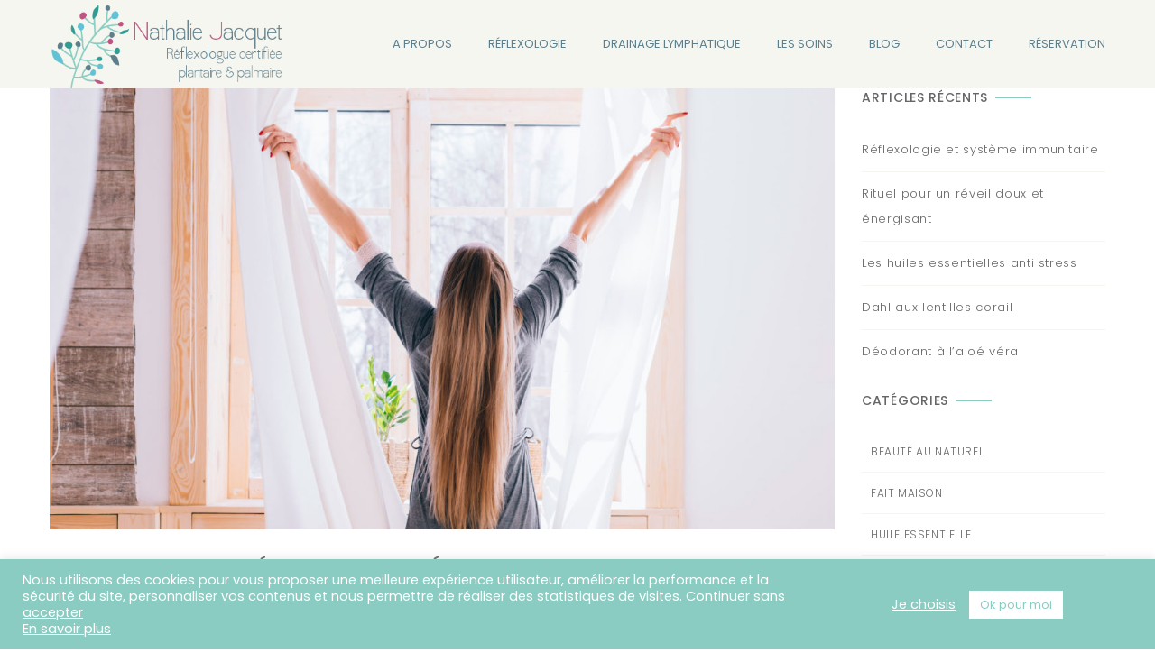

--- FILE ---
content_type: text/html; charset=UTF-8
request_url: https://nj-reflexologue.fr/category/relaxation/
body_size: 19602
content:
<!DOCTYPE html>
<!-- Open Html -->
<html lang="fr-FR">
	<!-- Open Head -->
	<head>
		<meta charset="UTF-8"/>

<meta name="viewport" content="width=device-width, initial-scale=1, maximum-scale=1">


<link rel="pingback" href="https://nj-reflexologue.fr/xmlrpc.php"/>


            <link rel="shortcut icon" href="https://nj-reflexologue.fr/wp-content/uploads/2016/06/favicon.png" />
    







<!--[if lt IE 9]>
<script src="https://oss.maxcdn.com/html5shiv/3.7.2/html5shiv.min.js"></script>
<script src="https://oss.maxcdn.com/respond/1.4.2/respond.min.js"></script>
<script src="http://css3-mediaqueries-js.googlecode.com/svn/trunk/css3-mediaqueries.js"></script>
<![endif]--><meta name='robots' content='index, follow, max-image-preview:large, max-snippet:-1, max-video-preview:-1' />

	<!-- This site is optimized with the Yoast SEO plugin v26.8 - https://yoast.com/product/yoast-seo-wordpress/ -->
	<title>Archives des Relaxation - Nathalie Jacquet Reflexologie</title>
	<link rel="canonical" href="https://nj-reflexologue.fr/category/relaxation/" />
	<meta property="og:locale" content="fr_FR" />
	<meta property="og:type" content="article" />
	<meta property="og:title" content="Archives des Relaxation - Nathalie Jacquet Reflexologie" />
	<meta property="og:url" content="https://nj-reflexologue.fr/category/relaxation/" />
	<meta property="og:site_name" content="Nathalie Jacquet Reflexologie" />
	<meta name="twitter:card" content="summary_large_image" />
	<script type="application/ld+json" class="yoast-schema-graph">{"@context":"https://schema.org","@graph":[{"@type":"CollectionPage","@id":"https://nj-reflexologue.fr/category/relaxation/","url":"https://nj-reflexologue.fr/category/relaxation/","name":"Archives des Relaxation - Nathalie Jacquet Reflexologie","isPartOf":{"@id":"https://nj-reflexologue.fr/#website"},"primaryImageOfPage":{"@id":"https://nj-reflexologue.fr/category/relaxation/#primaryimage"},"image":{"@id":"https://nj-reflexologue.fr/category/relaxation/#primaryimage"},"thumbnailUrl":"https://nj-reflexologue.fr/wp-content/uploads/2019/12/Nathalie_Jacquet_Reflexologue_Caen_Rituel_Reveil.jpg","breadcrumb":{"@id":"https://nj-reflexologue.fr/category/relaxation/#breadcrumb"},"inLanguage":"fr-FR"},{"@type":"ImageObject","inLanguage":"fr-FR","@id":"https://nj-reflexologue.fr/category/relaxation/#primaryimage","url":"https://nj-reflexologue.fr/wp-content/uploads/2019/12/Nathalie_Jacquet_Reflexologue_Caen_Rituel_Reveil.jpg","contentUrl":"https://nj-reflexologue.fr/wp-content/uploads/2019/12/Nathalie_Jacquet_Reflexologue_Caen_Rituel_Reveil.jpg","width":2000,"height":1335},{"@type":"BreadcrumbList","@id":"https://nj-reflexologue.fr/category/relaxation/#breadcrumb","itemListElement":[{"@type":"ListItem","position":1,"name":"Accueil","item":"https://nj-reflexologue.fr/"},{"@type":"ListItem","position":2,"name":"Relaxation"}]},{"@type":"WebSite","@id":"https://nj-reflexologue.fr/#website","url":"https://nj-reflexologue.fr/","name":"Nathalie Jacquet Reflexologie","description":"Reflexologue certifiée - Palmaire &amp; Plantaire","publisher":{"@id":"https://nj-reflexologue.fr/#organization"},"potentialAction":[{"@type":"SearchAction","target":{"@type":"EntryPoint","urlTemplate":"https://nj-reflexologue.fr/?s={search_term_string}"},"query-input":{"@type":"PropertyValueSpecification","valueRequired":true,"valueName":"search_term_string"}}],"inLanguage":"fr-FR"},{"@type":"Organization","@id":"https://nj-reflexologue.fr/#organization","name":"Nathalie Jacquet Reflexologue","url":"https://nj-reflexologue.fr/","logo":{"@type":"ImageObject","inLanguage":"fr-FR","@id":"https://nj-reflexologue.fr/#/schema/logo/image/","url":"https://nj-reflexologue.fr/wp-content/uploads/2016/06/Nathalie_Jacquet_Reflexologue_Logo.png","contentUrl":"https://nj-reflexologue.fr/wp-content/uploads/2016/06/Nathalie_Jacquet_Reflexologue_Logo.png","width":273,"height":134,"caption":"Nathalie Jacquet Reflexologue"},"image":{"@id":"https://nj-reflexologue.fr/#/schema/logo/image/"},"sameAs":["https://www.facebook.com/nathaliejacquetreflexologue/"]}]}</script>
	<!-- / Yoast SEO plugin. -->


<link rel='dns-prefetch' href='//ajax.googleapis.com' />
<link rel='dns-prefetch' href='//www.googletagmanager.com' />
<link rel='dns-prefetch' href='//fonts.googleapis.com' />
<link rel="alternate" type="application/rss+xml" title="Nathalie Jacquet Reflexologie &raquo; Flux" href="https://nj-reflexologue.fr/feed/" />
<link rel="alternate" type="application/rss+xml" title="Nathalie Jacquet Reflexologie &raquo; Flux des commentaires" href="https://nj-reflexologue.fr/comments/feed/" />
<link rel="alternate" type="application/rss+xml" title="Nathalie Jacquet Reflexologie &raquo; Flux de la catégorie Relaxation" href="https://nj-reflexologue.fr/category/relaxation/feed/" />
		<!-- This site uses the Google Analytics by MonsterInsights plugin v9.11.0 - Using Analytics tracking - https://www.monsterinsights.com/ -->
		<!-- Remarque : MonsterInsights n’est actuellement pas configuré sur ce site. Le propriétaire doit authentifier son compte Google Analytics dans les réglages de MonsterInsights.  -->
					<!-- No tracking code set -->
				<!-- / Google Analytics by MonsterInsights -->
		<style id='wp-img-auto-sizes-contain-inline-css' type='text/css'>
img:is([sizes=auto i],[sizes^="auto," i]){contain-intrinsic-size:3000px 1500px}
/*# sourceURL=wp-img-auto-sizes-contain-inline-css */
</style>
<style id='wp-emoji-styles-inline-css' type='text/css'>

	img.wp-smiley, img.emoji {
		display: inline !important;
		border: none !important;
		box-shadow: none !important;
		height: 1em !important;
		width: 1em !important;
		margin: 0 0.07em !important;
		vertical-align: -0.1em !important;
		background: none !important;
		padding: 0 !important;
	}
/*# sourceURL=wp-emoji-styles-inline-css */
</style>
<style id='wp-block-library-inline-css' type='text/css'>
:root{--wp-block-synced-color:#7a00df;--wp-block-synced-color--rgb:122,0,223;--wp-bound-block-color:var(--wp-block-synced-color);--wp-editor-canvas-background:#ddd;--wp-admin-theme-color:#007cba;--wp-admin-theme-color--rgb:0,124,186;--wp-admin-theme-color-darker-10:#006ba1;--wp-admin-theme-color-darker-10--rgb:0,107,160.5;--wp-admin-theme-color-darker-20:#005a87;--wp-admin-theme-color-darker-20--rgb:0,90,135;--wp-admin-border-width-focus:2px}@media (min-resolution:192dpi){:root{--wp-admin-border-width-focus:1.5px}}.wp-element-button{cursor:pointer}:root .has-very-light-gray-background-color{background-color:#eee}:root .has-very-dark-gray-background-color{background-color:#313131}:root .has-very-light-gray-color{color:#eee}:root .has-very-dark-gray-color{color:#313131}:root .has-vivid-green-cyan-to-vivid-cyan-blue-gradient-background{background:linear-gradient(135deg,#00d084,#0693e3)}:root .has-purple-crush-gradient-background{background:linear-gradient(135deg,#34e2e4,#4721fb 50%,#ab1dfe)}:root .has-hazy-dawn-gradient-background{background:linear-gradient(135deg,#faaca8,#dad0ec)}:root .has-subdued-olive-gradient-background{background:linear-gradient(135deg,#fafae1,#67a671)}:root .has-atomic-cream-gradient-background{background:linear-gradient(135deg,#fdd79a,#004a59)}:root .has-nightshade-gradient-background{background:linear-gradient(135deg,#330968,#31cdcf)}:root .has-midnight-gradient-background{background:linear-gradient(135deg,#020381,#2874fc)}:root{--wp--preset--font-size--normal:16px;--wp--preset--font-size--huge:42px}.has-regular-font-size{font-size:1em}.has-larger-font-size{font-size:2.625em}.has-normal-font-size{font-size:var(--wp--preset--font-size--normal)}.has-huge-font-size{font-size:var(--wp--preset--font-size--huge)}.has-text-align-center{text-align:center}.has-text-align-left{text-align:left}.has-text-align-right{text-align:right}.has-fit-text{white-space:nowrap!important}#end-resizable-editor-section{display:none}.aligncenter{clear:both}.items-justified-left{justify-content:flex-start}.items-justified-center{justify-content:center}.items-justified-right{justify-content:flex-end}.items-justified-space-between{justify-content:space-between}.screen-reader-text{border:0;clip-path:inset(50%);height:1px;margin:-1px;overflow:hidden;padding:0;position:absolute;width:1px;word-wrap:normal!important}.screen-reader-text:focus{background-color:#ddd;clip-path:none;color:#444;display:block;font-size:1em;height:auto;left:5px;line-height:normal;padding:15px 23px 14px;text-decoration:none;top:5px;width:auto;z-index:100000}html :where(.has-border-color){border-style:solid}html :where([style*=border-top-color]){border-top-style:solid}html :where([style*=border-right-color]){border-right-style:solid}html :where([style*=border-bottom-color]){border-bottom-style:solid}html :where([style*=border-left-color]){border-left-style:solid}html :where([style*=border-width]){border-style:solid}html :where([style*=border-top-width]){border-top-style:solid}html :where([style*=border-right-width]){border-right-style:solid}html :where([style*=border-bottom-width]){border-bottom-style:solid}html :where([style*=border-left-width]){border-left-style:solid}html :where(img[class*=wp-image-]){height:auto;max-width:100%}:where(figure){margin:0 0 1em}html :where(.is-position-sticky){--wp-admin--admin-bar--position-offset:var(--wp-admin--admin-bar--height,0px)}@media screen and (max-width:600px){html :where(.is-position-sticky){--wp-admin--admin-bar--position-offset:0px}}

/*# sourceURL=wp-block-library-inline-css */
</style><style id='global-styles-inline-css' type='text/css'>
:root{--wp--preset--aspect-ratio--square: 1;--wp--preset--aspect-ratio--4-3: 4/3;--wp--preset--aspect-ratio--3-4: 3/4;--wp--preset--aspect-ratio--3-2: 3/2;--wp--preset--aspect-ratio--2-3: 2/3;--wp--preset--aspect-ratio--16-9: 16/9;--wp--preset--aspect-ratio--9-16: 9/16;--wp--preset--color--black: #000000;--wp--preset--color--cyan-bluish-gray: #abb8c3;--wp--preset--color--white: #ffffff;--wp--preset--color--pale-pink: #f78da7;--wp--preset--color--vivid-red: #cf2e2e;--wp--preset--color--luminous-vivid-orange: #ff6900;--wp--preset--color--luminous-vivid-amber: #fcb900;--wp--preset--color--light-green-cyan: #7bdcb5;--wp--preset--color--vivid-green-cyan: #00d084;--wp--preset--color--pale-cyan-blue: #8ed1fc;--wp--preset--color--vivid-cyan-blue: #0693e3;--wp--preset--color--vivid-purple: #9b51e0;--wp--preset--gradient--vivid-cyan-blue-to-vivid-purple: linear-gradient(135deg,rgb(6,147,227) 0%,rgb(155,81,224) 100%);--wp--preset--gradient--light-green-cyan-to-vivid-green-cyan: linear-gradient(135deg,rgb(122,220,180) 0%,rgb(0,208,130) 100%);--wp--preset--gradient--luminous-vivid-amber-to-luminous-vivid-orange: linear-gradient(135deg,rgb(252,185,0) 0%,rgb(255,105,0) 100%);--wp--preset--gradient--luminous-vivid-orange-to-vivid-red: linear-gradient(135deg,rgb(255,105,0) 0%,rgb(207,46,46) 100%);--wp--preset--gradient--very-light-gray-to-cyan-bluish-gray: linear-gradient(135deg,rgb(238,238,238) 0%,rgb(169,184,195) 100%);--wp--preset--gradient--cool-to-warm-spectrum: linear-gradient(135deg,rgb(74,234,220) 0%,rgb(151,120,209) 20%,rgb(207,42,186) 40%,rgb(238,44,130) 60%,rgb(251,105,98) 80%,rgb(254,248,76) 100%);--wp--preset--gradient--blush-light-purple: linear-gradient(135deg,rgb(255,206,236) 0%,rgb(152,150,240) 100%);--wp--preset--gradient--blush-bordeaux: linear-gradient(135deg,rgb(254,205,165) 0%,rgb(254,45,45) 50%,rgb(107,0,62) 100%);--wp--preset--gradient--luminous-dusk: linear-gradient(135deg,rgb(255,203,112) 0%,rgb(199,81,192) 50%,rgb(65,88,208) 100%);--wp--preset--gradient--pale-ocean: linear-gradient(135deg,rgb(255,245,203) 0%,rgb(182,227,212) 50%,rgb(51,167,181) 100%);--wp--preset--gradient--electric-grass: linear-gradient(135deg,rgb(202,248,128) 0%,rgb(113,206,126) 100%);--wp--preset--gradient--midnight: linear-gradient(135deg,rgb(2,3,129) 0%,rgb(40,116,252) 100%);--wp--preset--font-size--small: 13px;--wp--preset--font-size--medium: 20px;--wp--preset--font-size--large: 36px;--wp--preset--font-size--x-large: 42px;--wp--preset--spacing--20: 0.44rem;--wp--preset--spacing--30: 0.67rem;--wp--preset--spacing--40: 1rem;--wp--preset--spacing--50: 1.5rem;--wp--preset--spacing--60: 2.25rem;--wp--preset--spacing--70: 3.38rem;--wp--preset--spacing--80: 5.06rem;--wp--preset--shadow--natural: 6px 6px 9px rgba(0, 0, 0, 0.2);--wp--preset--shadow--deep: 12px 12px 50px rgba(0, 0, 0, 0.4);--wp--preset--shadow--sharp: 6px 6px 0px rgba(0, 0, 0, 0.2);--wp--preset--shadow--outlined: 6px 6px 0px -3px rgb(255, 255, 255), 6px 6px rgb(0, 0, 0);--wp--preset--shadow--crisp: 6px 6px 0px rgb(0, 0, 0);}:where(.is-layout-flex){gap: 0.5em;}:where(.is-layout-grid){gap: 0.5em;}body .is-layout-flex{display: flex;}.is-layout-flex{flex-wrap: wrap;align-items: center;}.is-layout-flex > :is(*, div){margin: 0;}body .is-layout-grid{display: grid;}.is-layout-grid > :is(*, div){margin: 0;}:where(.wp-block-columns.is-layout-flex){gap: 2em;}:where(.wp-block-columns.is-layout-grid){gap: 2em;}:where(.wp-block-post-template.is-layout-flex){gap: 1.25em;}:where(.wp-block-post-template.is-layout-grid){gap: 1.25em;}.has-black-color{color: var(--wp--preset--color--black) !important;}.has-cyan-bluish-gray-color{color: var(--wp--preset--color--cyan-bluish-gray) !important;}.has-white-color{color: var(--wp--preset--color--white) !important;}.has-pale-pink-color{color: var(--wp--preset--color--pale-pink) !important;}.has-vivid-red-color{color: var(--wp--preset--color--vivid-red) !important;}.has-luminous-vivid-orange-color{color: var(--wp--preset--color--luminous-vivid-orange) !important;}.has-luminous-vivid-amber-color{color: var(--wp--preset--color--luminous-vivid-amber) !important;}.has-light-green-cyan-color{color: var(--wp--preset--color--light-green-cyan) !important;}.has-vivid-green-cyan-color{color: var(--wp--preset--color--vivid-green-cyan) !important;}.has-pale-cyan-blue-color{color: var(--wp--preset--color--pale-cyan-blue) !important;}.has-vivid-cyan-blue-color{color: var(--wp--preset--color--vivid-cyan-blue) !important;}.has-vivid-purple-color{color: var(--wp--preset--color--vivid-purple) !important;}.has-black-background-color{background-color: var(--wp--preset--color--black) !important;}.has-cyan-bluish-gray-background-color{background-color: var(--wp--preset--color--cyan-bluish-gray) !important;}.has-white-background-color{background-color: var(--wp--preset--color--white) !important;}.has-pale-pink-background-color{background-color: var(--wp--preset--color--pale-pink) !important;}.has-vivid-red-background-color{background-color: var(--wp--preset--color--vivid-red) !important;}.has-luminous-vivid-orange-background-color{background-color: var(--wp--preset--color--luminous-vivid-orange) !important;}.has-luminous-vivid-amber-background-color{background-color: var(--wp--preset--color--luminous-vivid-amber) !important;}.has-light-green-cyan-background-color{background-color: var(--wp--preset--color--light-green-cyan) !important;}.has-vivid-green-cyan-background-color{background-color: var(--wp--preset--color--vivid-green-cyan) !important;}.has-pale-cyan-blue-background-color{background-color: var(--wp--preset--color--pale-cyan-blue) !important;}.has-vivid-cyan-blue-background-color{background-color: var(--wp--preset--color--vivid-cyan-blue) !important;}.has-vivid-purple-background-color{background-color: var(--wp--preset--color--vivid-purple) !important;}.has-black-border-color{border-color: var(--wp--preset--color--black) !important;}.has-cyan-bluish-gray-border-color{border-color: var(--wp--preset--color--cyan-bluish-gray) !important;}.has-white-border-color{border-color: var(--wp--preset--color--white) !important;}.has-pale-pink-border-color{border-color: var(--wp--preset--color--pale-pink) !important;}.has-vivid-red-border-color{border-color: var(--wp--preset--color--vivid-red) !important;}.has-luminous-vivid-orange-border-color{border-color: var(--wp--preset--color--luminous-vivid-orange) !important;}.has-luminous-vivid-amber-border-color{border-color: var(--wp--preset--color--luminous-vivid-amber) !important;}.has-light-green-cyan-border-color{border-color: var(--wp--preset--color--light-green-cyan) !important;}.has-vivid-green-cyan-border-color{border-color: var(--wp--preset--color--vivid-green-cyan) !important;}.has-pale-cyan-blue-border-color{border-color: var(--wp--preset--color--pale-cyan-blue) !important;}.has-vivid-cyan-blue-border-color{border-color: var(--wp--preset--color--vivid-cyan-blue) !important;}.has-vivid-purple-border-color{border-color: var(--wp--preset--color--vivid-purple) !important;}.has-vivid-cyan-blue-to-vivid-purple-gradient-background{background: var(--wp--preset--gradient--vivid-cyan-blue-to-vivid-purple) !important;}.has-light-green-cyan-to-vivid-green-cyan-gradient-background{background: var(--wp--preset--gradient--light-green-cyan-to-vivid-green-cyan) !important;}.has-luminous-vivid-amber-to-luminous-vivid-orange-gradient-background{background: var(--wp--preset--gradient--luminous-vivid-amber-to-luminous-vivid-orange) !important;}.has-luminous-vivid-orange-to-vivid-red-gradient-background{background: var(--wp--preset--gradient--luminous-vivid-orange-to-vivid-red) !important;}.has-very-light-gray-to-cyan-bluish-gray-gradient-background{background: var(--wp--preset--gradient--very-light-gray-to-cyan-bluish-gray) !important;}.has-cool-to-warm-spectrum-gradient-background{background: var(--wp--preset--gradient--cool-to-warm-spectrum) !important;}.has-blush-light-purple-gradient-background{background: var(--wp--preset--gradient--blush-light-purple) !important;}.has-blush-bordeaux-gradient-background{background: var(--wp--preset--gradient--blush-bordeaux) !important;}.has-luminous-dusk-gradient-background{background: var(--wp--preset--gradient--luminous-dusk) !important;}.has-pale-ocean-gradient-background{background: var(--wp--preset--gradient--pale-ocean) !important;}.has-electric-grass-gradient-background{background: var(--wp--preset--gradient--electric-grass) !important;}.has-midnight-gradient-background{background: var(--wp--preset--gradient--midnight) !important;}.has-small-font-size{font-size: var(--wp--preset--font-size--small) !important;}.has-medium-font-size{font-size: var(--wp--preset--font-size--medium) !important;}.has-large-font-size{font-size: var(--wp--preset--font-size--large) !important;}.has-x-large-font-size{font-size: var(--wp--preset--font-size--x-large) !important;}
/*# sourceURL=global-styles-inline-css */
</style>

<style id='classic-theme-styles-inline-css' type='text/css'>
/*! This file is auto-generated */
.wp-block-button__link{color:#fff;background-color:#32373c;border-radius:9999px;box-shadow:none;text-decoration:none;padding:calc(.667em + 2px) calc(1.333em + 2px);font-size:1.125em}.wp-block-file__button{background:#32373c;color:#fff;text-decoration:none}
/*# sourceURL=/wp-includes/css/classic-themes.min.css */
</style>
<link rel='stylesheet' id='contact-form-7-css' property='stylesheet' href='https://nj-reflexologue.fr/wp-content/plugins/contact-form-7/includes/css/styles.css?ver=6.1.4' type='text/css' media='all' />
<link rel='stylesheet' id='jquery-ui-theme-css' property='stylesheet' href='https://ajax.googleapis.com/ajax/libs/jqueryui/1.11.4/themes/south-street/jquery-ui.min.css?ver=1.11.4' type='text/css' media='all' />
<link rel='stylesheet' id='jquery-ui-timepicker-css' property='stylesheet' href='https://nj-reflexologue.fr/wp-content/plugins/contact-form-7-datepicker/js/jquery-ui-timepicker/jquery-ui-timepicker-addon.min.css?ver=03d851d02dadc5a9334e97c768fb557d' type='text/css' media='all' />
<link rel='stylesheet' id='cookie-law-info-css' property='stylesheet' href='https://nj-reflexologue.fr/wp-content/plugins/cookie-law-info/legacy/public/css/cookie-law-info-public.css?ver=3.3.9.1' type='text/css' media='all' />
<link rel='stylesheet' id='cookie-law-info-gdpr-css' property='stylesheet' href='https://nj-reflexologue.fr/wp-content/plugins/cookie-law-info/legacy/public/css/cookie-law-info-gdpr.css?ver=3.3.9.1' type='text/css' media='all' />
<link rel='stylesheet' id='xmenu-menu-amination-css' property='stylesheet' href='https://nj-reflexologue.fr/wp-content/themes/pure/osthemes-framework/xmenu/assets/css/amination.css?ver=03d851d02dadc5a9334e97c768fb557d' type='text/css' media='all' />
<link rel='stylesheet' id='pure_framework_font_awesome-css' property='stylesheet' href='https://nj-reflexologue.fr/wp-content/themes/pure/assets/plugins/fonts-awesome/css/font-awesome.min.css?ver=03d851d02dadc5a9334e97c768fb557d' type='text/css' media='all' />
<link rel='stylesheet' id='pure_framework_font_awesome_animation-css' property='stylesheet' href='https://nj-reflexologue.fr/wp-content/themes/pure/assets/plugins/fonts-awesome/css/font-awesome-animation.min.css?ver=03d851d02dadc5a9334e97c768fb557d' type='text/css' media='all' />
<link rel='stylesheet' id='pure_framework_bootstrap-css' property='stylesheet' href='https://nj-reflexologue.fr/wp-content/themes/pure/assets/plugins/bootstrap/css/bootstrap.min.css?ver=03d851d02dadc5a9334e97c768fb557d' type='text/css' media='all' />
<link rel='stylesheet' id='pure_framework_pure_icon-css' property='stylesheet' href='https://nj-reflexologue.fr/wp-content/themes/pure/assets/plugins/pure-icon/css/styles.css?ver=03d851d02dadc5a9334e97c768fb557d' type='text/css' media='all' />
<link rel='stylesheet' id='pure_framework_owl_carousel-css' property='stylesheet' href='https://nj-reflexologue.fr/wp-content/themes/pure/assets/plugins/owl-carousel/assets/owl.carousel.css?ver=03d851d02dadc5a9334e97c768fb557d' type='text/css' media='all' />
<link rel='stylesheet' id='pure_framework_prettyPhoto-css' property='stylesheet' href='https://nj-reflexologue.fr/wp-content/themes/pure/assets/plugins/prettyPhoto/css/prettyPhoto.css?ver=03d851d02dadc5a9334e97c768fb557d' type='text/css' media='all' />
<link rel='stylesheet' id='pure_framework_peffect_scrollbar-css' property='stylesheet' href='https://nj-reflexologue.fr/wp-content/themes/pure/assets/plugins/perfect-scrollbar/css/perfect-scrollbar.min.css?ver=03d851d02dadc5a9334e97c768fb557d' type='text/css' media='all' />
<link rel='stylesheet' id='pure_framework_slick-css' property='stylesheet' href='https://nj-reflexologue.fr/wp-content/themes/pure/assets/plugins/slick/css/slick.css?ver=03d851d02dadc5a9334e97c768fb557d' type='text/css' media='all' />
<link rel='stylesheet' id='pure_framework_select2-css' property='stylesheet' href='https://nj-reflexologue.fr/wp-content/themes/pure/assets/plugins/select2/select2.min.css?ver=03d851d02dadc5a9334e97c768fb557d' type='text/css' media='all' />
<link rel='stylesheet' id='pure_framework_style-css' property='stylesheet' href='https://nj-reflexologue.fr/wp-content/themes/pure/style.css?ver=03d851d02dadc5a9334e97c768fb557d' type='text/css' media='all' />
<link rel='stylesheet' id='jquery-ui-css' property='stylesheet' href='https://ajax.googleapis.com/ajax/libs/jqueryui/1.8/themes/base/jquery-ui.css?ver=03d851d02dadc5a9334e97c768fb557d' type='text/css' media='all' />
<link rel='stylesheet' id='redux-google-fonts-pure_options-css' property='stylesheet' href='https://fonts.googleapis.com/css?family=Poppins%3A300%2C400%2C500%2C600%2C700%7CGreat+Vibes%3A400&#038;ver=1711109956' type='text/css' media='all' />
<script type="text/javascript" src="https://nj-reflexologue.fr/wp-includes/js/jquery/jquery.min.js?ver=3.7.1" id="jquery-core-js"></script>
<script type="text/javascript" src="https://nj-reflexologue.fr/wp-includes/js/jquery/jquery-migrate.min.js?ver=3.4.1" id="jquery-migrate-js"></script>
<script type="text/javascript" id="cookie-law-info-js-extra">
/* <![CDATA[ */
var Cli_Data = {"nn_cookie_ids":["PHPSESSID","cookielawinfo-checkbox-advertisement","_ga","_gid","_gat","_gat_gtag_UA_27635719_11"],"cookielist":[],"non_necessary_cookies":{"necessary":["PHPSESSID"],"performance":["_gat"],"analytics":["_ga","_gid"],"others":["_gat_gtag_UA_27635719_11"]},"ccpaEnabled":"","ccpaRegionBased":"","ccpaBarEnabled":"","strictlyEnabled":["necessary","obligatoire"],"ccpaType":"gdpr","js_blocking":"1","custom_integration":"","triggerDomRefresh":"","secure_cookies":""};
var cli_cookiebar_settings = {"animate_speed_hide":"500","animate_speed_show":"500","background":"#8accc2","border":"#b1a6a6c2","border_on":"","button_1_button_colour":"#ffffff","button_1_button_hover":"#cccccc","button_1_link_colour":"#8accc2","button_1_as_button":"1","button_1_new_win":"","button_2_button_colour":"#333","button_2_button_hover":"#292929","button_2_link_colour":"#ffffff","button_2_as_button":"","button_2_hidebar":"","button_3_button_colour":"#3566bb","button_3_button_hover":"#2a5296","button_3_link_colour":"#fff","button_3_as_button":"","button_3_new_win":"","button_4_button_colour":"#000","button_4_button_hover":"#000000","button_4_link_colour":"#ffffff","button_4_as_button":"","button_7_button_colour":"#ffffff","button_7_button_hover":"#cccccc","button_7_link_colour":"#8accc2","button_7_as_button":"1","button_7_new_win":"","font_family":"inherit","header_fix":"","notify_animate_hide":"1","notify_animate_show":"1","notify_div_id":"#cookie-law-info-bar","notify_position_horizontal":"right","notify_position_vertical":"bottom","scroll_close":"","scroll_close_reload":"","accept_close_reload":"","reject_close_reload":"","showagain_tab":"","showagain_background":"#fff","showagain_border":"#000","showagain_div_id":"#cookie-law-info-again","showagain_x_position":"100px","text":"#ffffff","show_once_yn":"","show_once":"10000","logging_on":"","as_popup":"","popup_overlay":"1","bar_heading_text":"","cookie_bar_as":"banner","popup_showagain_position":"bottom-right","widget_position":"left"};
var log_object = {"ajax_url":"https://nj-reflexologue.fr/wp-admin/admin-ajax.php"};
//# sourceURL=cookie-law-info-js-extra
/* ]]> */
</script>
<script type="text/javascript" src="https://nj-reflexologue.fr/wp-content/plugins/cookie-law-info/legacy/public/js/cookie-law-info-public.js?ver=3.3.9.1" id="cookie-law-info-js"></script>
<script type="text/javascript" src="//nj-reflexologue.fr/wp-content/plugins/revslider/sr6/assets/js/rbtools.min.js?ver=6.7.23" async id="tp-tools-js"></script>
<script type="text/javascript" src="//nj-reflexologue.fr/wp-content/plugins/revslider/sr6/assets/js/rs6.min.js?ver=6.7.23" async id="revmin-js"></script>
<script type="text/javascript" src="https://nj-reflexologue.fr/wp-content/themes/pure/assets/plugins/select2/select2.full.min.js?ver=03d851d02dadc5a9334e97c768fb557d" id="pure_framework_select2-js"></script>

<!-- Extrait de code de la balise Google (gtag.js) ajouté par Site Kit -->
<!-- Extrait Google Analytics ajouté par Site Kit -->
<script type="text/javascript" src="https://www.googletagmanager.com/gtag/js?id=G-ETRJT87SCS" id="google_gtagjs-js" async></script>
<script type="text/javascript" id="google_gtagjs-js-after">
/* <![CDATA[ */
window.dataLayer = window.dataLayer || [];function gtag(){dataLayer.push(arguments);}
gtag("set","linker",{"domains":["nj-reflexologue.fr"]});
gtag("js", new Date());
gtag("set", "developer_id.dZTNiMT", true);
gtag("config", "G-ETRJT87SCS");
//# sourceURL=google_gtagjs-js-after
/* ]]> */
</script>
<script></script><link rel="https://api.w.org/" href="https://nj-reflexologue.fr/wp-json/" /><link rel="alternate" title="JSON" type="application/json" href="https://nj-reflexologue.fr/wp-json/wp/v2/categories/22" /><link rel="EditURI" type="application/rsd+xml" title="RSD" href="https://nj-reflexologue.fr/xmlrpc.php?rsd" />

<meta name="generator" content="Site Kit by Google 1.170.0" /><meta name="generator" content="performance-lab 4.0.0; plugins: ">
<script type="text/javascript">
(function(url){
	if(/(?:Chrome\/26\.0\.1410\.63 Safari\/537\.31|WordfenceTestMonBot)/.test(navigator.userAgent)){ return; }
	var addEvent = function(evt, handler) {
		if (window.addEventListener) {
			document.addEventListener(evt, handler, false);
		} else if (window.attachEvent) {
			document.attachEvent('on' + evt, handler);
		}
	};
	var removeEvent = function(evt, handler) {
		if (window.removeEventListener) {
			document.removeEventListener(evt, handler, false);
		} else if (window.detachEvent) {
			document.detachEvent('on' + evt, handler);
		}
	};
	var evts = 'contextmenu dblclick drag dragend dragenter dragleave dragover dragstart drop keydown keypress keyup mousedown mousemove mouseout mouseover mouseup mousewheel scroll'.split(' ');
	var logHuman = function() {
		if (window.wfLogHumanRan) { return; }
		window.wfLogHumanRan = true;
		var wfscr = document.createElement('script');
		wfscr.type = 'text/javascript';
		wfscr.async = true;
		wfscr.src = url + '&r=' + Math.random();
		(document.getElementsByTagName('head')[0]||document.getElementsByTagName('body')[0]).appendChild(wfscr);
		for (var i = 0; i < evts.length; i++) {
			removeEvent(evts[i], logHuman);
		}
	};
	for (var i = 0; i < evts.length; i++) {
		addEvent(evts[i], logHuman);
	}
})('//nj-reflexologue.fr/?wordfence_lh=1&hid=E238DEB4EEF9FB9F810A011E21A62003');
</script><style id="pure_custom_style" type="text/css"></style><style type="text/css">
                     header.main-header .header-nav-wrapper {
    background-color: #f6f6f0 !important;
    font-weight: inherit;
    position: relative;
    z-index: 999;
}
header.main-header .header-logo img {
    max-height: 97px;
    padding-bottom: 0 !important;
    padding-top: 0 !important;
}
.current_page_item a {
    color: #bf5583 !important;
}
.x-nav-menu > .x-menu-item > .x-menu-a-text {
    color: #5d7e8b;
    font-size: 13px;
}
.use-bg .heading-title {
    height: 81px;
    line-height: 1;
    padding-left: 85px;
}
.osthemes-service-item .service-item-content h4 {
    color: #444444;
    text-align: center !important;
    text-transform: uppercase;
}
.single-post-wrap {
    margin-top: 32px;
}
.nav-menu-mobile .x-menu-item > a.x-menu-a-text {
    color: #5d7e8b !important;
}
.nav-menu-mobile .menu-item.menu-item-type-post_type.menu-item-object-page.x-menu-item.x-item-menu-standard {
    border-bottom: medium none !important;
}
form.search-form-menu-mobile {
    display: none !important;
}
.site-content-page {
    margin-bottom: 0 !important;
}
.header-mobile-nav.menu-drop-fly.ps-container.in {
    background-color: #f6f6f0;
    border-right: 2px solid #8accc2;
}                </style><meta name="generator" content="Powered by WPBakery Page Builder - drag and drop page builder for WordPress."/>
<meta name="generator" content="Powered by Slider Revolution 6.7.23 - responsive, Mobile-Friendly Slider Plugin for WordPress with comfortable drag and drop interface." />
<script>function setREVStartSize(e){
			//window.requestAnimationFrame(function() {
				window.RSIW = window.RSIW===undefined ? window.innerWidth : window.RSIW;
				window.RSIH = window.RSIH===undefined ? window.innerHeight : window.RSIH;
				try {
					var pw = document.getElementById(e.c).parentNode.offsetWidth,
						newh;
					pw = pw===0 || isNaN(pw) || (e.l=="fullwidth" || e.layout=="fullwidth") ? window.RSIW : pw;
					e.tabw = e.tabw===undefined ? 0 : parseInt(e.tabw);
					e.thumbw = e.thumbw===undefined ? 0 : parseInt(e.thumbw);
					e.tabh = e.tabh===undefined ? 0 : parseInt(e.tabh);
					e.thumbh = e.thumbh===undefined ? 0 : parseInt(e.thumbh);
					e.tabhide = e.tabhide===undefined ? 0 : parseInt(e.tabhide);
					e.thumbhide = e.thumbhide===undefined ? 0 : parseInt(e.thumbhide);
					e.mh = e.mh===undefined || e.mh=="" || e.mh==="auto" ? 0 : parseInt(e.mh,0);
					if(e.layout==="fullscreen" || e.l==="fullscreen")
						newh = Math.max(e.mh,window.RSIH);
					else{
						e.gw = Array.isArray(e.gw) ? e.gw : [e.gw];
						for (var i in e.rl) if (e.gw[i]===undefined || e.gw[i]===0) e.gw[i] = e.gw[i-1];
						e.gh = e.el===undefined || e.el==="" || (Array.isArray(e.el) && e.el.length==0)? e.gh : e.el;
						e.gh = Array.isArray(e.gh) ? e.gh : [e.gh];
						for (var i in e.rl) if (e.gh[i]===undefined || e.gh[i]===0) e.gh[i] = e.gh[i-1];
											
						var nl = new Array(e.rl.length),
							ix = 0,
							sl;
						e.tabw = e.tabhide>=pw ? 0 : e.tabw;
						e.thumbw = e.thumbhide>=pw ? 0 : e.thumbw;
						e.tabh = e.tabhide>=pw ? 0 : e.tabh;
						e.thumbh = e.thumbhide>=pw ? 0 : e.thumbh;
						for (var i in e.rl) nl[i] = e.rl[i]<window.RSIW ? 0 : e.rl[i];
						sl = nl[0];
						for (var i in nl) if (sl>nl[i] && nl[i]>0) { sl = nl[i]; ix=i;}
						var m = pw>(e.gw[ix]+e.tabw+e.thumbw) ? 1 : (pw-(e.tabw+e.thumbw)) / (e.gw[ix]);
						newh =  (e.gh[ix] * m) + (e.tabh + e.thumbh);
					}
					var el = document.getElementById(e.c);
					if (el!==null && el) el.style.height = newh+"px";
					el = document.getElementById(e.c+"_wrapper");
					if (el!==null && el) {
						el.style.height = newh+"px";
						el.style.display = "block";
					}
				} catch(e){
					console.log("Failure at Presize of Slider:" + e)
				}
			//});
		  };</script>
<style>@font-face { font-family: "Caviar Dreams"; src: url('http://pure.osthemes.biz/spa/wp-content/themes/pure/assets/fonts/Caviar-Dreams/Caviar_Dreams_Bold.ttf') format('truetype'); }
</style><style type="text/css" title="dynamic-css" class="options-output">body{background-repeat:no-repeat;background-size:cover;background-attachment:fixed;background-position:center center;}.site-loading{background-color:#ffffff;}body{font-family:Poppins;font-weight:300;font-style:normal;font-size:13px;}h1{font-family:Poppins;font-weight:700;font-style:normal;font-size:36px;}h2{font-family:Poppins;font-weight:700;font-style:normal;font-size:30px;}h3{font-family:Poppins;font-weight:500;font-style:normal;font-size:24px;}h4{font-family:Poppins;font-weight:500;font-style:normal;font-size:16px;}h5{font-family:Poppins;font-weight:500;font-style:normal;font-size:14px;}h6{font-family:Poppins;font-weight:500;font-style:normal;font-size:12px;}{font-family:Poppins;}{font-family:"Great Vibes";}{font-family:"Caviar Dreams";}</style><noscript><style> .wpb_animate_when_almost_visible { opacity: 1; }</style></noscript>	<link rel='stylesheet' id='cookie-law-info-table-css' property='stylesheet' href='https://nj-reflexologue.fr/wp-content/plugins/cookie-law-info/legacy/public/css/cookie-law-info-table.css?ver=3.3.9.1' type='text/css' media='all' />
<link rel='stylesheet' id='rs-plugin-settings-css' property='stylesheet' href='//nj-reflexologue.fr/wp-content/plugins/revslider/sr6/assets/css/rs6.css?ver=6.7.23' type='text/css' media='all' />
<style id='rs-plugin-settings-inline-css' type='text/css'>
#rs-demo-id {}
/*# sourceURL=rs-plugin-settings-inline-css */
</style>
</head>
	<!-- Close Head -->
	<body class="archive category category-relaxation category-22 wp-theme-pure wp-child-theme-nathalie-jacquet footer-static header-1 unknown wpb-js-composer js-comp-ver-8.7.2 vc_responsive" data-responsive="991" data-header="header-1">

				<!-- Open Wrapper -->
		<div id="wrapper">

		<header id="main-header-wrapper" class="main-header header-light sub-menu-light" >
	<!--	-->	<div class="header-nav-wrapper header-1 header-light header-sticky sticky-inherit">
	<div class="container">
		<div class="header-container clearfix">
			<div class="header-logo">
	<a href="https://nj-reflexologue.fr/" title="Nathalie Jacquet Reflexologie - Reflexologue certifiée &#8211; Palmaire &amp; Plantaire">
		<img class="has-retina"  src="https://nj-reflexologue.fr/wp-content/uploads/2016/06/Nathalie_Jacquet_Reflexologue_Logo_Big.png" alt="Nathalie Jacquet Reflexologie - Reflexologue certifiée &#8211; Palmaire &amp; Plantaire" />
							<img class="retina-logo"  src="https://nj-reflexologue.fr/wp-content/uploads/2016/06/Nathalie_Jacquet_Reflexologue_Logo_Big.png" alt="Nathalie Jacquet Reflexologie - Reflexologue certifiée &#8211; Palmaire &amp; Plantaire"/>
			</a>

</div>
			<div class="header-nav-right">
									<div id="primary-menu" class="menu-wrapper">
						<ul id="main-menu" class="main-menu x-nav-menu x-nav-menu_main-menu x-animate-sign-flip"><li id="menu-item-656" class="menu-item menu-item-type-post_type menu-item-object-page x-menu-item x-item-menu-standard"><a href="https://nj-reflexologue.fr/a-propos/" class="x-menu-a-text"><span class="x-menu-text">A propos</span></a></li><li id="menu-item-392" class="menu-item menu-item-type-post_type menu-item-object-page x-menu-item x-item-menu-standard"><a href="https://nj-reflexologue.fr/la-reflexologie/" class="x-menu-a-text"><span class="x-menu-text">Réflexologie</span></a></li><li id="menu-item-806" class="menu-item menu-item-type-post_type menu-item-object-page x-menu-item x-item-menu-standard"><a href="https://nj-reflexologue.fr/drainage-lymphatique/" class="x-menu-a-text"><span class="x-menu-text">Drainage lymphatique</span></a></li><li id="menu-item-393" class="menu-item menu-item-type-post_type menu-item-object-page x-menu-item x-item-menu-standard"><a href="https://nj-reflexologue.fr/les-soins/" class="x-menu-a-text"><span class="x-menu-text">Les soins</span></a></li><li id="menu-item-390" class="menu-item menu-item-type-post_type menu-item-object-page x-menu-item x-item-menu-standard"><a href="https://nj-reflexologue.fr/blog/" class="x-menu-a-text"><span class="x-menu-text">Blog</span></a></li><li id="menu-item-391" class="menu-item menu-item-type-post_type menu-item-object-page x-menu-item x-item-menu-standard"><a href="https://nj-reflexologue.fr/contact/" class="x-menu-a-text"><span class="x-menu-text">Contact</span></a></li><li id="menu-item-807" class="menu-item menu-item-type-custom menu-item-object-custom x-menu-item x-item-menu-standard"><a target="_blank" href="https://www.resalib.fr/praticien/80622-nathalie-jacquet-reflexologue-colleville-montgomery#newrdvmodal" class="x-menu-a-text"><span class="x-menu-text">Réservation</span></a></li></ul>					</div>
									<div class="header-customize header-customize-nav">
			</div>
			</div>
		</div>
	</div>
</div></header><header id="mobile-header-wrapper" class="mobile-header header-mobile-1 header-light">
<!--	-->	<div class="header-container-wrapper header-mobile-sticky">
	<div class="container header-mobile-container">
		<div class="header-mobile-inner">
			<div class="toggle-icon-wrapper toggle-mobile-menu" data-ref="nav-menu-mobile" data-drop-type="fly">
				<div class="toggle-icon"> <span></span></div>
			</div>
			<div class="header-customize">
											</div>
			<div class="header-logo-mobile">
	<a href="https://nj-reflexologue.fr/" title="Nathalie Jacquet Reflexologie - Reflexologue certifiée &#8211; Palmaire &amp; Plantaire">
		<img class="has-retina"  src="https://nj-reflexologue.fr/wp-content/uploads/2016/06/Nathalie_Jacquet_Reflexologue_Logo_Big.png" alt="Nathalie Jacquet Reflexologie - Reflexologue certifiée &#8211; Palmaire &amp; Plantaire" />
					<img class="retina-logo"  src="https://nj-reflexologue.fr/wp-content/uploads/2016/06/Nathalie_Jacquet_Reflexologue_Logo_Big.png" alt="Nathalie Jacquet Reflexologie - Reflexologue certifiée &#8211; Palmaire &amp; Plantaire" />
			</a>
</div>		</div>
		<div id="nav-menu-mobile" class="header-mobile-nav menu-drop-fly">
			<form class="search-form-menu-mobile"  method="get" action="https://nj-reflexologue.fr">
			<input type="text" name="s" placeholder="Search...">
			<button type="submit"><i class="fa fa-search"></i></button>
		</form>
								<ul id="menu-main-menu" class="nav-menu-mobile x-nav-menu x-nav-menu_main-menu x-animate-sign-flip"><li id="menu-item-mobile-656" class="menu-item menu-item-type-post_type menu-item-object-page x-menu-item x-item-menu-standard"><a href="https://nj-reflexologue.fr/a-propos/" class="x-menu-a-text"><span class="x-menu-text">A propos</span></a></li><li id="menu-item-mobile-392" class="menu-item menu-item-type-post_type menu-item-object-page x-menu-item x-item-menu-standard"><a href="https://nj-reflexologue.fr/la-reflexologie/" class="x-menu-a-text"><span class="x-menu-text">Réflexologie</span></a></li><li id="menu-item-mobile-806" class="menu-item menu-item-type-post_type menu-item-object-page x-menu-item x-item-menu-standard"><a href="https://nj-reflexologue.fr/drainage-lymphatique/" class="x-menu-a-text"><span class="x-menu-text">Drainage lymphatique</span></a></li><li id="menu-item-mobile-393" class="menu-item menu-item-type-post_type menu-item-object-page x-menu-item x-item-menu-standard"><a href="https://nj-reflexologue.fr/les-soins/" class="x-menu-a-text"><span class="x-menu-text">Les soins</span></a></li><li id="menu-item-mobile-390" class="menu-item menu-item-type-post_type menu-item-object-page x-menu-item x-item-menu-standard"><a href="https://nj-reflexologue.fr/blog/" class="x-menu-a-text"><span class="x-menu-text">Blog</span></a></li><li id="menu-item-mobile-391" class="menu-item menu-item-type-post_type menu-item-object-page x-menu-item x-item-menu-standard"><a href="https://nj-reflexologue.fr/contact/" class="x-menu-a-text"><span class="x-menu-text">Contact</span></a></li><li id="menu-item-mobile-807" class="menu-item menu-item-type-custom menu-item-object-custom x-menu-item x-item-menu-standard"><a target="_blank" href="https://www.resalib.fr/praticien/80622-nathalie-jacquet-reflexologue-colleville-montgomery#newrdvmodal" class="x-menu-a-text"><span class="x-menu-text">Réservation</span></a></li></ul>			
	</div>
	<div class="main-menu-overlay"></div>
	</div>
</div></header>	<div id="search_popup_wrapper" class="dialog">
		<div class="dialog__overlay"></div>
		<div class="dialog__content">
			<div class="morph-shape">
				<svg xmlns="http://www.w3.org/2000/svg" width="100%" height="100%" viewBox="0 0 520 280"
				     preserveAspectRatio="none">
					<rect x="3" y="3" fill="none" width="516" height="276"/>
				</svg>
			</div>
			<div class="dialog-inner">
				<h2>Enter your keyword</h2>
				<form  method="get" action="https://nj-reflexologue.fr/" class="search-popup-inner">
					<input type="text" name="s" placeholder="Search...">
					<button type="submit">Search</button>
				</form>
				<div><button class="action" data-dialog-close="close" type="button"><i class="fa fa-close"></i></button></div>
			</div>
		</div>
	</div>

			<!-- Open Wrapper Content -->
			<div id="wrapper-content" class="clearfix">

			    <main class="site-content-archive">
                <div class="container clearfix">
                                    <div class="row clearfix">
                                                <div class="site-content-archive-inner col-md-9">
                    <div class="blog-wrap layout-container grid">
                                                        <div
                                    class="featured-post-wrapper post-num-1">
                                    <div class="row">
                                                                                    <div class="col-md-12">
                                                <article id="post-731" class="clearfix post-731 post type-post status-publish format-standard has-post-thumbnail hentry category-relaxation">
                <div class="entry-thumbnail-wrap">
            <div class="entry-thumbnail">
                        <a href="https://nj-reflexologue.fr/2019/12/15/rituel-pour-un-reveil-doux-et-energisant/" title="Rituel pour un réveil doux et énergisant" class="entry-thumbnail-overlay">
                            <img width="1170" height="658" class="img-responsive" src="https://nj-reflexologue.fr/wp-content/uploads/2019/12/Nathalie_Jacquet_Reflexologue_Caen_Rituel_Reveil-1170x658.jpg" alt="Rituel pour un réveil doux et énergisant" />
                        </a>
                        <a data-rel="prettyPhoto" href="https://nj-reflexologue.fr/wp-content/uploads/2019/12/Nathalie_Jacquet_Reflexologue_Caen_Rituel_Reveil.jpg" class="prettyPhoto"><i class="fa fa-expand"></i></a>
                      </div>        </div>
    
    <div class="entry-content-wrap">
        <h3 class="entry-post-title p-font">
            <a href="https://nj-reflexologue.fr/2019/12/15/rituel-pour-un-reveil-doux-et-energisant/" rel="bookmark" title="Rituel pour un réveil doux et énergisant">Rituel pour un réveil doux et énergisant</a>
        </h3>
        <div class="entry-post-meta-wrap">
            <ul class="entry-meta p-font">
    <li class="entry-meta-date">
        <a href="https://nj-reflexologue.fr/2019/12/15/" rel="bookmark" title="Rituel pour un réveil doux et énergisant"> 15 décembre 2019 </a>
    </li>

    <li class="entry-meta-author">
        <span>/ by</span> <a href="https://nj-reflexologue.fr/author/nathjacquet/">Nathalie Jacquet </a>    </li>

    <!--    -->    <!--        <li class="entry-meta-category">-->
    <!--            <span>--><!--</span> -->    <!--        </li>-->
    <!--    -->
            <li class="entry-meta-comment">/
            <a href="https://nj-reflexologue.fr/2019/12/15/rituel-pour-un-reveil-doux-et-energisant/#respond"><span>comment:</span> 0</a>        </li>
        </ul>        </div>
        <div class="entry-excerpt">
            <p>Rituel pour un réveil doux et énergisant &#8211; On se lave les mains à l’eau fraîche &#8211; Un verre d’eau tiède pour aider le foie et l’organisme à se mettre en route &#8211; Un demi jus de citron bio et un peu de zeste dans un verre d’eau tiède Ancrage : 3 respirations profondes + [&hellip;]</p>
        </div>
        <div class="entry-content-footer social-share-hover">
                <div class="social-share-wrap">
                    <p class="share-button">Shares:</p>
                <ul class="social-profile s-default s-dark-gray-2 s-md">
                            <li>
                    <a onclick="window.open('https://www.facebook.com/sharer.php?s=100&amp;p[url]=https%3A%2F%2Fnj-reflexologue.fr%2F2019%2F12%2F15%2Frituel-pour-un-reveil-doux-et-energisant%2F','sharer', 'toolbar=0,status=0,width=620,height=280');"  href="javascript:;">
                        <i class="fa fa-facebook"></i>
                    </a>
                </li>
            
                            <li>
                    <a onclick="popUp=window.open('http://twitter.com/home?status=Rituel+pour+un+r%C3%A9veil+doux+et+%C3%A9nergisant https%3A%2F%2Fnj-reflexologue.fr%2F2019%2F12%2F15%2Frituel-pour-un-reveil-doux-et-energisant%2F','sharer','scrollbars=yes,width=800,height=400');popUp.focus();return false;"  href="javascript:;">
                        <i class="fa fa-twitter"></i>
                    </a>
                </li>
            
                            <li>
                    <a  href="javascript:;" onclick="popUp=window.open('https://plus.google.com/share?url=https%3A%2F%2Fnj-reflexologue.fr%2F2019%2F12%2F15%2Frituel-pour-un-reveil-doux-et-energisant%2F','sharer','scrollbars=yes,width=800,height=400');popUp.focus();return false;">
                        <i class="fa fa-google-plus"></i>
                    </a>
                </li>
            
                            <li>
                    <a  onclick="popUp=window.open('http://linkedin.com/shareArticle?mini=true&amp;url=https%3A%2F%2Fnj-reflexologue.fr%2F2019%2F12%2F15%2Frituel-pour-un-reveil-doux-et-energisant%2F&amp;title=Rituel+pour+un+r%C3%A9veil+doux+et+%C3%A9nergisant','sharer','scrollbars=yes,width=800,height=400');popUp.focus();return false;" href="javascript:;">
                        <i class="fa fa-linkedin"></i>
                    </a>
                </li>
            
                            <li>
                    <a onclick="popUp=window.open('http://www.tumblr.com/share/link?url=https%3A%2F%2Fnj-reflexologue.fr%2F2019%2F12%2F15%2Frituel-pour-un-reveil-doux-et-energisant%2F&amp;name=Rituel+pour+un+r%C3%A9veil+doux+et+%C3%A9nergisant&amp;description=Rituel+pour+un+r%C3%A9veil+doux+et+%C3%A9nergisant+%26%238211%3B+On+se+lave+les+mains+%C3%A0+l%E2%80%99eau+fra%C3%AEche+%26%238211%3B+Un+verre+d%E2%80%99eau+ti%C3%A8de+pour+aider+le+foie+et+l%E2%80%99organisme+%C3%A0+se+mettre+en+route+%26%238211%3B+Un+demi+jus+de+citron+bio+et+un+peu+de+zeste+dans+un+verre+d%E2%80%99eau+ti%C3%A8de+Ancrage+%3A+3+respirations+profondes+%2B+%5B%26hellip%3B%5D','sharer','scrollbars=yes,width=800,height=400');popUp.focus();return false;" href="javascript:;">
                        <i class="fa fa-tumblr"></i>
                    </a>
                </li>

            
                            <li>
                    <a onclick="popUp=window.open('http://pinterest.com/pin/create/button/?url=https%3A%2F%2Fnj-reflexologue.fr%2F2019%2F12%2F15%2Frituel-pour-un-reveil-doux-et-energisant%2F&amp;description=Rituel+pour+un+r%C3%A9veil+doux+et+%C3%A9nergisant&amp;media=https://nj-reflexologue.fr/wp-content/uploads/2019/12/Nathalie_Jacquet_Reflexologue_Caen_Rituel_Reveil.jpg','sharer','scrollbars=yes,width=800,height=400');popUp.focus();return false;" href="javascript:;">
                    <i class="fa fa-pinterest"></i>
                    </a>
                </li>
                    </ul>
            </div>
            <a class="read-more-button" href="https://nj-reflexologue.fr/2019/12/15/rituel-pour-un-reveil-doux-et-energisant/" rel="bookmark"
               title="Rituel pour un réveil doux et énergisant">Read More</a>
        </div>
    </div>
</article>


                                            </div>
                                                                            </div>
                                </div>
                                                        <div class="blog-inner clearfix blog-style-grid blog-col-3">
                                                    </div>
                    </div>
                                    </div>
                                    <div
                        class="sidebar right-sidebar col-md-3 hidden-sm hidden-xs sidebar-small">
                        
		<aside id="recent-posts-2" class="widget widget_recent_entries">
		<h4 class="widget-title"><span>Articles récents</span></h4>
		<ul>
											<li>
					<a href="https://nj-reflexologue.fr/2020/11/13/reflexologie-et-systeme-immunitaire/">Réflexologie et système immunitaire</a>
									</li>
											<li>
					<a href="https://nj-reflexologue.fr/2019/12/15/rituel-pour-un-reveil-doux-et-energisant/">Rituel pour un réveil doux et énergisant</a>
									</li>
											<li>
					<a href="https://nj-reflexologue.fr/2016/10/23/les-huiles-essentielles-anti-stress/">Les huiles essentielles anti stress</a>
									</li>
											<li>
					<a href="https://nj-reflexologue.fr/2016/10/23/dahl-aux-lentilles-corail/">Dahl aux lentilles corail</a>
									</li>
											<li>
					<a href="https://nj-reflexologue.fr/2016/09/10/deodorant-a-laloe-vera/">Déodorant à l&rsquo;aloé véra</a>
									</li>
					</ul>

		</aside><aside id="categories-2" class="widget widget_categories"><h4 class="widget-title"><span>Catégories</span></h4>
			<ul>
					<li class="cat-item cat-item-21"><a href="https://nj-reflexologue.fr/category/beaute-au-naturel/">Beauté au naturel</a>
</li>
	<li class="cat-item cat-item-18"><a href="https://nj-reflexologue.fr/category/fait-maison/">Fait Maison</a>
</li>
	<li class="cat-item cat-item-19"><a href="https://nj-reflexologue.fr/category/huile-essentielle/">Huile essentielle</a>
</li>
	<li class="cat-item cat-item-1"><a href="https://nj-reflexologue.fr/category/non-classe/">Non classé</a>
</li>
	<li class="cat-item cat-item-17"><a href="https://nj-reflexologue.fr/category/recettes/">Recettes</a>
</li>
	<li class="cat-item cat-item-22 current-cat"><a aria-current="page" href="https://nj-reflexologue.fr/category/relaxation/">Relaxation</a>
</li>
			</ul>

			</aside>                    </div>
                                            </div>
                            </div>
        </main>

			
			</div>
			<!-- Close Wrapper Content -->

			
							<footer  class="main-footer-wrapper custom">
					<div id="wrapper-footer">
							<div class="main-footer">
		<div class="footer_inner clearfix">
	        <div class="footer_top_holder col-3">
	            <div class="container">
	                <div class="row footer-top-col-3 footer-5">
	                    <div class="sidebar footer-sidebar col-md-4 col-sm-12"><aside id="text-5" class="widget widget_text">			<div class="textwidget"><img src="https://nj-reflexologue.fr/wp-content/uploads/2016/06/Nathalie_Jacquet_Reflexologue_Logo.png" alt="Nathalie Jacquet Reflexologue à Caen"/></div>
		</aside><aside id="block-2" class="widget widget_block"><div style="text-align:center;z-index:9998;background-color:#ffffff38;border-radius:5px;padding:3px;font-family:'Helvetica Neue', Helvetica, Arial, sans-serif;max-width:400px;">
      <a target="_blank" style="background-color:#8accc2 !important;border:none;color:#fff !important;padding:10px;margin:5px;text-align:center;text-decoration:none;display:inline-block;font-size:18px;margin-left:5px;" class="rlb-rdv" href="https://www.resalib.fr/praticien/80622-nathalie-jacquet-reflexologue-colleville-montgomery#newrdvmodal">
            <img decoding="async" src="https://www.resalib.fr/app/images/ico/clock.svg" style="box-shadow:none;vertical-align:middle;height:22px;display:inline"> Prendre rendez-vous
      </a>
</div></aside></div><div class="sidebar footer-sidebar col-md-4 col-sm-12"><aside id="pure-footer-logo-3" class="widget widget-footer-logo">        <div class="footer-logo">
                                        <p class="sub-description">
                    <b>Nathalie Jacquet Réflexologie et praticienne en drainage lymphatique manuel.</b>

La réflexologie et le drainage lymphatique manuel aident à rétablir naturellement l’équilibre du corps et apportent une détente de l’esprit et du corps.
Ces soins ne se substituent pas à un avis et un traitement médical.
                </p>
                                </div>
        </aside></div><div class="sidebar footer-sidebar col-md-4 col-sm-12"><aside id="text-4" class="widget widget_text">			<div class="textwidget"><br/>
<div class="footer-contact-info">
	<ul>
		<li><i class="icon icon-outline-vector-icons-pack-22"></i><span>Colleville Montgomery <br/> </span></li>
		<li><i class="icon icon-ios-email-outline"></i><span><a href="mailto:contact@nj-reflexologue.fr">contact@nj-reflexologue.fr</a></span></li>
		<li><i class="icon icon-outline-vector-icons-pack-86"></i><span><a href="tel:0618322518">06 18 32 25 18</a></span></li>
	</ul>
</div></div>
		</aside><aside id="pure-social-profile-3" class="widget widget-social-profile"><ul class="social-profile s-default s-primary s-md"><li><a title="Facebook" href="https://www.facebook.com/Nathalie-Jacquet-R%C3%A9flexologue-Langrune-sur-mer-225857517792909/" target="_blank"><i class="fa fa-facebook"></i>Facebook</a></li>
<li><a title="Instagram" href="https://www.instagram.com/drainage.reflexologie.nathalie/" target="_blank"><i class="fa fa-instagram"></i>Instagram</a></li>
</ul></aside></div>	                </div>
	            </div>
	        </div>
		</div>
	</div>
	<div class="bottom-bar-wrapper  ">
	    <div class="bottom-bar-inner">
		    <div class="container">
			    <div class="row">
				    					    <div class="col-lg-12 sidebar text-center">
						    <aside id="text-3" class="widget widget_text">			<div class="textwidget"><p>Nathalie Jacquet © 2026 Tous droits réservés &#8211; Réalisation <a href="http://capture-communication.fr/">Capture Communication</a> &#8211; <a href="https://nj-reflexologue.fr/mentions-legales/">Mentions légales </a> &#8211; <a href="https://nj-reflexologue.fr/conditions-generales-dutilisation/">CGU</a> &#8211; <a href="https://nj-reflexologue.fr/politique-de-confidentialite/">Politique de confidentialité</a></p>
</div>
		</aside>					    </div>
				    								    </div>
		    </div>
	    </div>
	</div>
					</div>
				</footer>
					</div>
		<!-- Close Wrapper -->

		<a  class="back-to-top" href="javascript:;">
    <i class="fa fa-angle-up"></i>
</a>	
		<script>
			window.RS_MODULES = window.RS_MODULES || {};
			window.RS_MODULES.modules = window.RS_MODULES.modules || {};
			window.RS_MODULES.waiting = window.RS_MODULES.waiting || [];
			window.RS_MODULES.defered = false;
			window.RS_MODULES.moduleWaiting = window.RS_MODULES.moduleWaiting || {};
			window.RS_MODULES.type = 'compiled';
		</script>
		<script type="speculationrules">
{"prefetch":[{"source":"document","where":{"and":[{"href_matches":"/*"},{"not":{"href_matches":["/wp-*.php","/wp-admin/*","/wp-content/uploads/*","/wp-content/*","/wp-content/plugins/*","/wp-content/themes/nathalie-jacquet/*","/wp-content/themes/pure/*","/*\\?(.+)"]}},{"not":{"selector_matches":"a[rel~=\"nofollow\"]"}},{"not":{"selector_matches":".no-prefetch, .no-prefetch a"}}]},"eagerness":"conservative"}]}
</script>
<!-- analytics-code google analytics tracking code --><script type="text/plain" data-cli-class="cli-blocker-script"  data-cli-script-type="analytics" data-cli-block="true"  data-cli-element-position="head">
	(function(i,s,o,g,r,a,m){i['GoogleAnalyticsObject']=r;i[r]=i[r]||function(){
			(i[r].q=i[r].q||[]).push(arguments)},i[r].l=1*new Date();a=s.createElement(o),
		m=s.getElementsByTagName(o)[0];a.async=1;a.src=g;m.parentNode.insertBefore(a,m)
	})(window,document,'script','//www.google-analytics.com/analytics.js','ga');

	ga('create', 'UA-27635719-11', 'auto');
	ga('send', 'pageview');

</script><!--  --><!--googleoff: all--><div id="cookie-law-info-bar" data-nosnippet="true"><span><div class="cli-bar-container cli-style-v2"><div class="cli-bar-message">Nous utilisons des cookies pour vous proposer une meilleure expérience utilisateur, améliorer la performance et la sécurité du site, personnaliser vos contenus et nous permettre de réaliser des statistiques de visites.  <a role='button' id="cookie_action_close_header_reject" class="cookie_action_close_header_reject cli_action_button wt-cli-reject-btn" data-cli_action="reject">Continuer sans accepter</a><br />
<a href="https://nj-reflexologue.fr/politique-de-confidentialite/" id="CONSTANT_OPEN_URL" target="_blank" class="cli-plugin-main-link">En savoir plus</a></div><div class="cli-bar-btn_container"><a role='button' class="cli_settings_button" style="margin:0px 10px 0px 5px">Je choisis</a><a id="wt-cli-accept-all-btn" role='button' data-cli_action="accept_all" class="wt-cli-element medium cli-plugin-button wt-cli-accept-all-btn cookie_action_close_header cli_action_button">Ok pour moi</a></div><br />
</div></span></div><div id="cookie-law-info-again" data-nosnippet="true"><span id="cookie_hdr_showagain">Manage consent</span></div><div class="cli-modal" data-nosnippet="true" id="cliSettingsPopup" tabindex="-1" role="dialog" aria-labelledby="cliSettingsPopup" aria-hidden="true">
  <div class="cli-modal-dialog" role="document">
	<div class="cli-modal-content cli-bar-popup">
		  <button type="button" class="cli-modal-close" id="cliModalClose">
			<svg class="" viewBox="0 0 24 24"><path d="M19 6.41l-1.41-1.41-5.59 5.59-5.59-5.59-1.41 1.41 5.59 5.59-5.59 5.59 1.41 1.41 5.59-5.59 5.59 5.59 1.41-1.41-5.59-5.59z"></path><path d="M0 0h24v24h-24z" fill="none"></path></svg>
			<span class="wt-cli-sr-only">Fermer</span>
		  </button>
		  <div class="cli-modal-body">
			<div class="cli-container-fluid cli-tab-container">
	<div class="cli-row">
		<div class="cli-col-12 cli-align-items-stretch cli-px-0">
			<div class="cli-privacy-overview">
				<h4>Privacy Overview</h4>				<div class="cli-privacy-content">
					<div class="cli-privacy-content-text">This website uses cookies to improve your experience while you navigate through the website. Out of these, the cookies that are categorized as necessary are stored on your browser as they are essential for the working of basic functionalities of the website. We also use third-party cookies that help us analyze and understand how you use this website. These cookies will be stored in your browser only with your consent. You also have the option to opt-out of these cookies. But opting out of some of these cookies may affect your browsing experience.</div>
				</div>
				<a class="cli-privacy-readmore" aria-label="Voir plus" role="button" data-readmore-text="Voir plus" data-readless-text="Voir moins"></a>			</div>
		</div>
		<div class="cli-col-12 cli-align-items-stretch cli-px-0 cli-tab-section-container">
												<div class="cli-tab-section">
						<div class="cli-tab-header">
							<a role="button" tabindex="0" class="cli-nav-link cli-settings-mobile" data-target="necessary" data-toggle="cli-toggle-tab">
								Nécessaire							</a>
															<div class="wt-cli-necessary-checkbox">
									<input type="checkbox" class="cli-user-preference-checkbox"  id="wt-cli-checkbox-necessary" data-id="checkbox-necessary" checked="checked"  />
									<label class="form-check-label" for="wt-cli-checkbox-necessary">Nécessaire</label>
								</div>
								<span class="cli-necessary-caption">Toujours activé</span>
													</div>
						<div class="cli-tab-content">
							<div class="cli-tab-pane cli-fade" data-id="necessary">
								<div class="wt-cli-cookie-description">
									Les cookies nécessaires sont absolument essentiels au bon fonctionnement du site. Ces cookies assurent les fonctionnalités de base et les fonctions de sécurité du site, de manière anonyme.
<table class="cookielawinfo-row-cat-table cookielawinfo-winter"><thead><tr><th class="cookielawinfo-column-1">Cookie</th><th class="cookielawinfo-column-3">Durée</th><th class="cookielawinfo-column-4">Description</th></tr></thead><tbody><tr class="cookielawinfo-row"><td class="cookielawinfo-column-1">cookielawinfo-checbox-analytics</td><td class="cookielawinfo-column-3">11 months</td><td class="cookielawinfo-column-4">This cookie is set by GDPR Cookie Consent plugin. The cookie is used to store the user consent for the cookies in the category "Analytics".</td></tr><tr class="cookielawinfo-row"><td class="cookielawinfo-column-1">cookielawinfo-checbox-functional</td><td class="cookielawinfo-column-3">11 months</td><td class="cookielawinfo-column-4">The cookie is set by GDPR cookie consent to record the user consent for the cookies in the category "Functional".</td></tr><tr class="cookielawinfo-row"><td class="cookielawinfo-column-1">cookielawinfo-checbox-others</td><td class="cookielawinfo-column-3">11 months</td><td class="cookielawinfo-column-4">This cookie is set by GDPR Cookie Consent plugin. The cookie is used to store the user consent for the cookies in the category "Other.</td></tr><tr class="cookielawinfo-row"><td class="cookielawinfo-column-1">cookielawinfo-checkbox-advertisement</td><td class="cookielawinfo-column-3">1 year</td><td class="cookielawinfo-column-4">The cookie is set by GDPR cookie consent to record the user consent for the cookies in the category "Advertisement".</td></tr><tr class="cookielawinfo-row"><td class="cookielawinfo-column-1">cookielawinfo-checkbox-necessary</td><td class="cookielawinfo-column-3">11 months</td><td class="cookielawinfo-column-4">This cookie is set by GDPR Cookie Consent plugin. The cookies is used to store the user consent for the cookies in the category "Necessary".</td></tr><tr class="cookielawinfo-row"><td class="cookielawinfo-column-1">cookielawinfo-checkbox-performance</td><td class="cookielawinfo-column-3">11 months</td><td class="cookielawinfo-column-4">This cookie is set by GDPR Cookie Consent plugin. The cookie is used to store the user consent for the cookies in the category "Performance".</td></tr><tr class="cookielawinfo-row"><td class="cookielawinfo-column-1">PHPSESSID</td><td class="cookielawinfo-column-3">session</td><td class="cookielawinfo-column-4">This cookie is native to PHP applications. The cookie is used to store and identify a users' unique session ID for the purpose of managing user session on the website. The cookie is a session cookies and is deleted when all the browser windows are closed.</td></tr><tr class="cookielawinfo-row"><td class="cookielawinfo-column-1">viewed_cookie_policy</td><td class="cookielawinfo-column-3">11 months</td><td class="cookielawinfo-column-4">The cookie is set by the GDPR Cookie Consent plugin and is used to store whether or not user has consented to the use of cookies. It does not store any personal data.</td></tr></tbody></table>								</div>
							</div>
						</div>
					</div>
																	<div class="cli-tab-section">
						<div class="cli-tab-header">
							<a role="button" tabindex="0" class="cli-nav-link cli-settings-mobile" data-target="functional" data-toggle="cli-toggle-tab">
								Fonctionnel							</a>
															<div class="cli-switch">
									<input type="checkbox" id="wt-cli-checkbox-functional" class="cli-user-preference-checkbox"  data-id="checkbox-functional" />
									<label for="wt-cli-checkbox-functional" class="cli-slider" data-cli-enable="Activé" data-cli-disable="Désactivé"><span class="wt-cli-sr-only">Fonctionnel</span></label>
								</div>
													</div>
						<div class="cli-tab-content">
							<div class="cli-tab-pane cli-fade" data-id="functional">
								<div class="wt-cli-cookie-description">
									Les cookies fonctionnels aident à exécuter certaines fonctionnalités telles que le partage du contenu du site sur les plateformes de médias sociaux, la collecte de commentaires et d'autres fonctionnalités tierces.
								</div>
							</div>
						</div>
					</div>
																	<div class="cli-tab-section">
						<div class="cli-tab-header">
							<a role="button" tabindex="0" class="cli-nav-link cli-settings-mobile" data-target="performance" data-toggle="cli-toggle-tab">
								Performance							</a>
															<div class="cli-switch">
									<input type="checkbox" id="wt-cli-checkbox-performance" class="cli-user-preference-checkbox"  data-id="checkbox-performance" />
									<label for="wt-cli-checkbox-performance" class="cli-slider" data-cli-enable="Activé" data-cli-disable="Désactivé"><span class="wt-cli-sr-only">Performance</span></label>
								</div>
													</div>
						<div class="cli-tab-content">
							<div class="cli-tab-pane cli-fade" data-id="performance">
								<div class="wt-cli-cookie-description">
									Les cookies de performance sont utilisés pour comprendre et analyser les principaux indices de performance du site, ce qui contribue à offrir une meilleure expérience utilisateur aux visiteurs.
<table class="cookielawinfo-row-cat-table cookielawinfo-winter"><thead><tr><th class="cookielawinfo-column-1">Cookie</th><th class="cookielawinfo-column-3">Durée</th><th class="cookielawinfo-column-4">Description</th></tr></thead><tbody><tr class="cookielawinfo-row"><td class="cookielawinfo-column-1">_gat</td><td class="cookielawinfo-column-3">1 minute</td><td class="cookielawinfo-column-4">This cookies is installed by Google Universal Analytics to throttle the request rate to limit the colllection of data on high traffic sites.</td></tr></tbody></table>								</div>
							</div>
						</div>
					</div>
																	<div class="cli-tab-section">
						<div class="cli-tab-header">
							<a role="button" tabindex="0" class="cli-nav-link cli-settings-mobile" data-target="analytics" data-toggle="cli-toggle-tab">
								Analytique							</a>
															<div class="cli-switch">
									<input type="checkbox" id="wt-cli-checkbox-analytics" class="cli-user-preference-checkbox"  data-id="checkbox-analytics" />
									<label for="wt-cli-checkbox-analytics" class="cli-slider" data-cli-enable="Activé" data-cli-disable="Désactivé"><span class="wt-cli-sr-only">Analytique</span></label>
								</div>
													</div>
						<div class="cli-tab-content">
							<div class="cli-tab-pane cli-fade" data-id="analytics">
								<div class="wt-cli-cookie-description">
									Les cookies analytiques sont utilisés pour comprendre comment les visiteurs interagissent avec le site. Ces cookies aident à fournir des informations sur les mesures du nombre de visiteurs, du taux de rebond, de la source du trafic, etc.
<table class="cookielawinfo-row-cat-table cookielawinfo-winter"><thead><tr><th class="cookielawinfo-column-1">Cookie</th><th class="cookielawinfo-column-3">Durée</th><th class="cookielawinfo-column-4">Description</th></tr></thead><tbody><tr class="cookielawinfo-row"><td class="cookielawinfo-column-1">_ga</td><td class="cookielawinfo-column-3">2 years</td><td class="cookielawinfo-column-4">This cookie is installed by Google Analytics. The cookie is used to calculate visitor, session, campaign data and keep track of site usage for the site's analytics report. The cookies store information anonymously and assign a randomly generated number to identify unique visitors.</td></tr><tr class="cookielawinfo-row"><td class="cookielawinfo-column-1">_gid</td><td class="cookielawinfo-column-3">1 day</td><td class="cookielawinfo-column-4">This cookie is installed by Google Analytics. The cookie is used to store information of how visitors use a website and helps in creating an analytics report of how the website is doing. The data collected including the number visitors, the source where they have come from, and the pages visted in an anonymous form.</td></tr></tbody></table>								</div>
							</div>
						</div>
					</div>
																	<div class="cli-tab-section">
						<div class="cli-tab-header">
							<a role="button" tabindex="0" class="cli-nav-link cli-settings-mobile" data-target="advertisement" data-toggle="cli-toggle-tab">
								Publicité							</a>
															<div class="cli-switch">
									<input type="checkbox" id="wt-cli-checkbox-advertisement" class="cli-user-preference-checkbox"  data-id="checkbox-advertisement" />
									<label for="wt-cli-checkbox-advertisement" class="cli-slider" data-cli-enable="Activé" data-cli-disable="Désactivé"><span class="wt-cli-sr-only">Publicité</span></label>
								</div>
													</div>
						<div class="cli-tab-content">
							<div class="cli-tab-pane cli-fade" data-id="advertisement">
								<div class="wt-cli-cookie-description">
									Les cookies publicitaires sont utilisés pour fournir aux visiteurs des publicités et des campagnes marketing pertinentes. Ces cookies suivent les visiteurs sur les sites et collectent des informations pour fournir des publicités personnalisées.
								</div>
							</div>
						</div>
					</div>
																	<div class="cli-tab-section">
						<div class="cli-tab-header">
							<a role="button" tabindex="0" class="cli-nav-link cli-settings-mobile" data-target="others" data-toggle="cli-toggle-tab">
								Autres							</a>
															<div class="cli-switch">
									<input type="checkbox" id="wt-cli-checkbox-others" class="cli-user-preference-checkbox"  data-id="checkbox-others" />
									<label for="wt-cli-checkbox-others" class="cli-slider" data-cli-enable="Activé" data-cli-disable="Désactivé"><span class="wt-cli-sr-only">Autres</span></label>
								</div>
													</div>
						<div class="cli-tab-content">
							<div class="cli-tab-pane cli-fade" data-id="others">
								<div class="wt-cli-cookie-description">
									Les autres cookies non classés sont ceux qui sont en cours d'analyse et qui n'ont pas encore été classés dans une catégorie.
<table class="cookielawinfo-row-cat-table cookielawinfo-winter"><thead><tr><th class="cookielawinfo-column-1">Cookie</th><th class="cookielawinfo-column-3">Durée</th><th class="cookielawinfo-column-4">Description</th></tr></thead><tbody><tr class="cookielawinfo-row"><td class="cookielawinfo-column-1">_gat_gtag_UA_27635719_11</td><td class="cookielawinfo-column-3">1 minute</td><td class="cookielawinfo-column-4">No description</td></tr></tbody></table>								</div>
							</div>
						</div>
					</div>
										</div>
	</div>
</div>
		  </div>
		  <div class="cli-modal-footer">
			<div class="wt-cli-element cli-container-fluid cli-tab-container">
				<div class="cli-row">
					<div class="cli-col-12 cli-align-items-stretch cli-px-0">
						<div class="cli-tab-footer wt-cli-privacy-overview-actions">
						
															<a id="wt-cli-privacy-save-btn" role="button" tabindex="0" data-cli-action="accept" class="wt-cli-privacy-btn cli_setting_save_button wt-cli-privacy-accept-btn cli-btn">Enregistrer &amp; appliquer</a>
													</div>
												<div class="wt-cli-ckyes-footer-section">
							<div class="wt-cli-ckyes-brand-logo">Propulsé par <a href="https://www.cookieyes.com/"><img src="https://nj-reflexologue.fr/wp-content/plugins/cookie-law-info/legacy/public/images/logo-cookieyes.svg" alt="CookieYes Logo"></a></div>
						</div>
						
					</div>
				</div>
			</div>
		</div>
	</div>
  </div>
</div>
<div class="cli-modal-backdrop cli-fade cli-settings-overlay"></div>
<div class="cli-modal-backdrop cli-fade cli-popupbar-overlay"></div>
<!--googleon: all--><script type="text/javascript">                                    </script><script type="text/javascript" src="https://nj-reflexologue.fr/wp-includes/js/dist/hooks.min.js?ver=dd5603f07f9220ed27f1" id="wp-hooks-js"></script>
<script type="text/javascript" src="https://nj-reflexologue.fr/wp-includes/js/dist/i18n.min.js?ver=c26c3dc7bed366793375" id="wp-i18n-js"></script>
<script type="text/javascript" id="wp-i18n-js-after">
/* <![CDATA[ */
wp.i18n.setLocaleData( { 'text direction\u0004ltr': [ 'ltr' ] } );
//# sourceURL=wp-i18n-js-after
/* ]]> */
</script>
<script type="text/javascript" src="https://nj-reflexologue.fr/wp-content/plugins/contact-form-7/includes/swv/js/index.js?ver=6.1.4" id="swv-js"></script>
<script type="text/javascript" id="contact-form-7-js-translations">
/* <![CDATA[ */
( function( domain, translations ) {
	var localeData = translations.locale_data[ domain ] || translations.locale_data.messages;
	localeData[""].domain = domain;
	wp.i18n.setLocaleData( localeData, domain );
} )( "contact-form-7", {"translation-revision-date":"2025-02-06 12:02:14+0000","generator":"GlotPress\/4.0.1","domain":"messages","locale_data":{"messages":{"":{"domain":"messages","plural-forms":"nplurals=2; plural=n > 1;","lang":"fr"},"This contact form is placed in the wrong place.":["Ce formulaire de contact est plac\u00e9 dans un mauvais endroit."],"Error:":["Erreur\u00a0:"]}},"comment":{"reference":"includes\/js\/index.js"}} );
//# sourceURL=contact-form-7-js-translations
/* ]]> */
</script>
<script type="text/javascript" id="contact-form-7-js-before">
/* <![CDATA[ */
var wpcf7 = {
    "api": {
        "root": "https:\/\/nj-reflexologue.fr\/wp-json\/",
        "namespace": "contact-form-7\/v1"
    },
    "cached": 1
};
//# sourceURL=contact-form-7-js-before
/* ]]> */
</script>
<script type="text/javascript" src="https://nj-reflexologue.fr/wp-content/plugins/contact-form-7/includes/js/index.js?ver=6.1.4" id="contact-form-7-js"></script>
<script type="text/javascript" src="https://nj-reflexologue.fr/wp-includes/js/jquery/ui/core.min.js?ver=1.13.3" id="jquery-ui-core-js"></script>
<script type="text/javascript" src="https://nj-reflexologue.fr/wp-includes/js/jquery/ui/datepicker.min.js?ver=1.13.3" id="jquery-ui-datepicker-js"></script>
<script type="text/javascript" id="jquery-ui-datepicker-js-after">
/* <![CDATA[ */
jQuery(function(jQuery){jQuery.datepicker.setDefaults({"closeText":"Fermer","currentText":"Aujourd\u2019hui","monthNames":["janvier","f\u00e9vrier","mars","avril","mai","juin","juillet","ao\u00fbt","septembre","octobre","novembre","d\u00e9cembre"],"monthNamesShort":["Jan","F\u00e9v","Mar","Avr","Mai","Juin","Juil","Ao\u00fbt","Sep","Oct","Nov","D\u00e9c"],"nextText":"Suivant","prevText":"Pr\u00e9c\u00e9dent","dayNames":["dimanche","lundi","mardi","mercredi","jeudi","vendredi","samedi"],"dayNamesShort":["dim","lun","mar","mer","jeu","ven","sam"],"dayNamesMin":["D","L","M","M","J","V","S"],"dateFormat":"d MM yy","firstDay":1,"isRTL":false});});
//# sourceURL=jquery-ui-datepicker-js-after
/* ]]> */
</script>
<script type="text/javascript" src="https://ajax.googleapis.com/ajax/libs/jqueryui/1.11.4/i18n/datepicker-fr.min.js?ver=1.11.4" id="jquery-ui-fr-js"></script>
<script type="text/javascript" src="https://nj-reflexologue.fr/wp-content/plugins/contact-form-7-datepicker/js/jquery-ui-timepicker/jquery-ui-timepicker-addon.min.js?ver=03d851d02dadc5a9334e97c768fb557d" id="jquery-ui-timepicker-js"></script>
<script type="text/javascript" src="https://nj-reflexologue.fr/wp-content/plugins/contact-form-7-datepicker/js/jquery-ui-timepicker/i18n/jquery-ui-timepicker-fr.js?ver=03d851d02dadc5a9334e97c768fb557d" id="jquery-ui-timepicker-fr-js"></script>
<script type="text/javascript" src="https://nj-reflexologue.fr/wp-includes/js/jquery/ui/mouse.min.js?ver=1.13.3" id="jquery-ui-mouse-js"></script>
<script type="text/javascript" src="https://nj-reflexologue.fr/wp-includes/js/jquery/ui/slider.min.js?ver=1.13.3" id="jquery-ui-slider-js"></script>
<script type="text/javascript" src="https://nj-reflexologue.fr/wp-includes/js/jquery/ui/controlgroup.min.js?ver=1.13.3" id="jquery-ui-controlgroup-js"></script>
<script type="text/javascript" src="https://nj-reflexologue.fr/wp-includes/js/jquery/ui/checkboxradio.min.js?ver=1.13.3" id="jquery-ui-checkboxradio-js"></script>
<script type="text/javascript" src="https://nj-reflexologue.fr/wp-includes/js/jquery/ui/button.min.js?ver=1.13.3" id="jquery-ui-button-js"></script>
<script type="text/javascript" src="https://nj-reflexologue.fr/wp-content/plugins/contact-form-7-datepicker/js/jquery-ui-sliderAccess.js?ver=03d851d02dadc5a9334e97c768fb557d" id="jquery-ui-slider-access-js"></script>
<script type="text/javascript" src="https://nj-reflexologue.fr/wp-content/themes/pure/assets/plugins/bootstrap/js/bootstrap.min.js?ver=03d851d02dadc5a9334e97c768fb557d" id="pure_framework_bootstrap-js"></script>
<script type="text/javascript" src="https://nj-reflexologue.fr/wp-content/themes/pure/assets/js/plugin.js?ver=03d851d02dadc5a9334e97c768fb557d" id="pure_framework_plugins-js"></script>
<script type="text/javascript" src="https://nj-reflexologue.fr/wp-content/themes/pure/assets/plugins/smoothscroll/SmoothScroll.js?ver=03d851d02dadc5a9334e97c768fb557d" id="pure_framework_smooth_scroll-js"></script>
<script type="text/javascript" src="https://nj-reflexologue.fr/wp-content/themes/pure/assets/plugins/jquery.jPlayer/jquery.jplayer.min.js?ver=03d851d02dadc5a9334e97c768fb557d" id="osthemes-jplayer-js-js"></script>
<script type="text/javascript" src="https://nj-reflexologue.fr/wp-content/themes/pure/assets/plugins/slick/js/slick.js?ver=03d851d02dadc5a9334e97c768fb557d" id="pure_framework_slick-js"></script>
<script type="text/javascript" id="pure_framework_app-js-extra">
/* <![CDATA[ */
var pure_framework_constant = {"product_compare":"Compare","product_wishList":"WishList"};
var pure_framework_ajax_url = "https://nj-reflexologue.fr/wp-admin/admin-ajax.php?activate-multi=true";
var pure_framework_theme_url = "https://nj-reflexologue.fr/wp-content/themes/pure/";
var pure_framework_site_url = "https://nj-reflexologue.fr";
//# sourceURL=pure_framework_app-js-extra
/* ]]> */
</script>
<script type="text/javascript" src="https://nj-reflexologue.fr/wp-content/themes/pure/assets/js/main.js?ver=03d851d02dadc5a9334e97c768fb557d" id="pure_framework_app-js"></script>
<script type="text/javascript" src="https://www.google.com/recaptcha/api.js?render=6Lf-BcwUAAAAAJBmgs0nbh8Jvsd-WLp5gjZoys_G&amp;ver=3.0" id="google-recaptcha-js"></script>
<script type="text/javascript" src="https://nj-reflexologue.fr/wp-includes/js/dist/vendor/wp-polyfill.min.js?ver=3.15.0" id="wp-polyfill-js"></script>
<script type="text/javascript" id="wpcf7-recaptcha-js-before">
/* <![CDATA[ */
var wpcf7_recaptcha = {
    "sitekey": "6Lf-BcwUAAAAAJBmgs0nbh8Jvsd-WLp5gjZoys_G",
    "actions": {
        "homepage": "homepage",
        "contactform": "contactform"
    }
};
//# sourceURL=wpcf7-recaptcha-js-before
/* ]]> */
</script>
<script type="text/javascript" src="https://nj-reflexologue.fr/wp-content/plugins/contact-form-7/modules/recaptcha/index.js?ver=6.1.4" id="wpcf7-recaptcha-js"></script>
<script type="text/javascript" src="https://nj-reflexologue.fr/wp-content/themes/pure/osthemes-framework/xmenu/assets/js/app.js?ver=1.0.0.0" id="xmenu-menu-js-js"></script>
<script id="wp-emoji-settings" type="application/json">
{"baseUrl":"https://s.w.org/images/core/emoji/17.0.2/72x72/","ext":".png","svgUrl":"https://s.w.org/images/core/emoji/17.0.2/svg/","svgExt":".svg","source":{"concatemoji":"https://nj-reflexologue.fr/wp-includes/js/wp-emoji-release.min.js?ver=03d851d02dadc5a9334e97c768fb557d"}}
</script>
<script type="module">
/* <![CDATA[ */
/*! This file is auto-generated */
const a=JSON.parse(document.getElementById("wp-emoji-settings").textContent),o=(window._wpemojiSettings=a,"wpEmojiSettingsSupports"),s=["flag","emoji"];function i(e){try{var t={supportTests:e,timestamp:(new Date).valueOf()};sessionStorage.setItem(o,JSON.stringify(t))}catch(e){}}function c(e,t,n){e.clearRect(0,0,e.canvas.width,e.canvas.height),e.fillText(t,0,0);t=new Uint32Array(e.getImageData(0,0,e.canvas.width,e.canvas.height).data);e.clearRect(0,0,e.canvas.width,e.canvas.height),e.fillText(n,0,0);const a=new Uint32Array(e.getImageData(0,0,e.canvas.width,e.canvas.height).data);return t.every((e,t)=>e===a[t])}function p(e,t){e.clearRect(0,0,e.canvas.width,e.canvas.height),e.fillText(t,0,0);var n=e.getImageData(16,16,1,1);for(let e=0;e<n.data.length;e++)if(0!==n.data[e])return!1;return!0}function u(e,t,n,a){switch(t){case"flag":return n(e,"\ud83c\udff3\ufe0f\u200d\u26a7\ufe0f","\ud83c\udff3\ufe0f\u200b\u26a7\ufe0f")?!1:!n(e,"\ud83c\udde8\ud83c\uddf6","\ud83c\udde8\u200b\ud83c\uddf6")&&!n(e,"\ud83c\udff4\udb40\udc67\udb40\udc62\udb40\udc65\udb40\udc6e\udb40\udc67\udb40\udc7f","\ud83c\udff4\u200b\udb40\udc67\u200b\udb40\udc62\u200b\udb40\udc65\u200b\udb40\udc6e\u200b\udb40\udc67\u200b\udb40\udc7f");case"emoji":return!a(e,"\ud83e\u1fac8")}return!1}function f(e,t,n,a){let r;const o=(r="undefined"!=typeof WorkerGlobalScope&&self instanceof WorkerGlobalScope?new OffscreenCanvas(300,150):document.createElement("canvas")).getContext("2d",{willReadFrequently:!0}),s=(o.textBaseline="top",o.font="600 32px Arial",{});return e.forEach(e=>{s[e]=t(o,e,n,a)}),s}function r(e){var t=document.createElement("script");t.src=e,t.defer=!0,document.head.appendChild(t)}a.supports={everything:!0,everythingExceptFlag:!0},new Promise(t=>{let n=function(){try{var e=JSON.parse(sessionStorage.getItem(o));if("object"==typeof e&&"number"==typeof e.timestamp&&(new Date).valueOf()<e.timestamp+604800&&"object"==typeof e.supportTests)return e.supportTests}catch(e){}return null}();if(!n){if("undefined"!=typeof Worker&&"undefined"!=typeof OffscreenCanvas&&"undefined"!=typeof URL&&URL.createObjectURL&&"undefined"!=typeof Blob)try{var e="postMessage("+f.toString()+"("+[JSON.stringify(s),u.toString(),c.toString(),p.toString()].join(",")+"));",a=new Blob([e],{type:"text/javascript"});const r=new Worker(URL.createObjectURL(a),{name:"wpTestEmojiSupports"});return void(r.onmessage=e=>{i(n=e.data),r.terminate(),t(n)})}catch(e){}i(n=f(s,u,c,p))}t(n)}).then(e=>{for(const n in e)a.supports[n]=e[n],a.supports.everything=a.supports.everything&&a.supports[n],"flag"!==n&&(a.supports.everythingExceptFlag=a.supports.everythingExceptFlag&&a.supports[n]);var t;a.supports.everythingExceptFlag=a.supports.everythingExceptFlag&&!a.supports.flag,a.supports.everything||((t=a.source||{}).concatemoji?r(t.concatemoji):t.wpemoji&&t.twemoji&&(r(t.twemoji),r(t.wpemoji)))});
//# sourceURL=https://nj-reflexologue.fr/wp-includes/js/wp-emoji-loader.min.js
/* ]]> */
</script>
<script></script><script>jQuery("style#pure_custom_style").append("@media screen and (min-width: 992px) {}");</script><script>jQuery("style#pure_custom_style").append("@media screen and (min-width: 992px) {}");</script></body>
</html> <!-- end of site. what a ride! -->
<!-- Cached by WP-Optimize (gzip) - https://teamupdraft.com/wp-optimize/ - Last modified: 26 January 2026 13 h 38 min (Europe/Paris UTC:1) -->


--- FILE ---
content_type: text/css
request_url: https://nj-reflexologue.fr/wp-content/themes/pure/assets/plugins/pure-icon/css/styles.css?ver=03d851d02dadc5a9334e97c768fb557d
body_size: 10273
content:
@charset "UTF-8";

@font-face {
  font-family: "pure";
  src:url("../fonts/pure.eot");
  src:url("../fonts/pure.eot?#iefix") format("embedded-opentype"),
    url("../fonts/pure.woff") format("woff"),
    url("../fonts/pure.ttf") format("truetype"),
    url("../fonts/pure.svg#pure") format("svg");
  font-weight: normal;
  font-style: normal;

}

[data-icon]:before {
  font-family: "pure" !important;
  content: attr(data-icon);
  font-style: normal !important;
  font-weight: normal !important;
  font-variant: normal !important;
  text-transform: none !important;
  speak: none;
  line-height: 1;
  -webkit-font-smoothing: antialiased;
  -moz-osx-font-smoothing: grayscale;
}

[class^="icon icon-"]:before,
[class*=" icon icon-"]:before {
  font-family: "pure" !important;
  font-style: normal !important;
  font-weight: normal !important;
  font-variant: normal !important;
  text-transform: none !important;
  speak: none;
  line-height: 1;
  -webkit-font-smoothing: antialiased;
  -moz-osx-font-smoothing: grayscale;
}

.icon-33:before {
  content: "\61";
}
.icon-acupuncture:before {
  content: "\62";
}
.icon-aromatherapy:before {
  content: "\63";
}
.icon-aromatherapy1:before {
  content: "\64";
}
.icon-bamboo3:before {
  content: "\65";
}
.icon-bath3:before {
  content: "\66";
}
.icon-body6:before {
  content: "\67";
}
.icon-bottle22:before {
  content: "\68";
}
.icon-brochure5:before {
  content: "\69";
}
.icon-broom3:before {
  content: "\6a";
}
.icon-candle2:before {
  content: "\6b";
}
.icon-candle3:before {
  content: "\6c";
}
.icon-choosing3:before {
  content: "\6d";
}
.icon-circular82:before {
  content: "\6e";
}
.icon-cocktail9:before {
  content: "\6f";
}
.icon-couple50:before {
  content: "\70";
}
.icon-cup30:before {
  content: "\71";
}
.icon-deck:before {
  content: "\72";
}
.icon-drop12:before {
  content: "\73";
}
.icon-dropper6:before {
  content: "\74";
}
.icon-essential:before {
  content: "\75";
}
.icon-essential1:before {
  content: "\76";
}
.icon-facial3:before {
  content: "\77";
}
.icon-facial4:before {
  content: "\78";
}
.icon-fan6:before {
  content: "\79";
}
.icon-feet3:before {
  content: "\7a";
}
.icon-feet4:before {
  content: "\41";
}
.icon-female124:before {
  content: "\42";
}
.icon-fern:before {
  content: "\43";
}
.icon-fireplace:before {
  content: "\44";
}
.icon-fish15:before {
  content: "\45";
}
.icon-flowers6:before {
  content: "\46";
}
.icon-flowers7:before {
  content: "\47";
}
.icon-fragrance:before {
  content: "\48";
}
.icon-glass12:before {
  content: "\49";
}
.icon-hair9:before {
  content: "\4a";
}
.icon-hair10:before {
  content: "\4b";
}
.icon-hair11:before {
  content: "\4c";
}
.icon-hand70:before {
  content: "\4d";
}
.icon-hand71:before {
  content: "\4e";
}
.icon-hand73:before {
  content: "\4f";
}
.icon-herbs:before {
  content: "\50";
}
.icon-human80:before {
  content: "\51";
}
.icon-incense1:before {
  content: "\52";
}
.icon-incense2:before {
  content: "\53";
}
.icon-lemonade1:before {
  content: "\54";
}
.icon-liquid5:before {
  content: "\55";
}
.icon-logo7:before {
  content: "\56";
}
.icon-logo8:before {
  content: "\57";
}
.icon-male151:before {
  content: "\58";
}
.icon-man182:before {
  content: "\59";
}
.icon-man185:before {
  content: "\5a";
}
.icon-mask4:before {
  content: "\30";
}
.icon-massage:before {
  content: "\31";
}
.icon-massages:before {
  content: "\32";
}
.icon-massages1:before {
  content: "\33";
}
.icon-mineral:before {
  content: "\34";
}
.icon-mortar3:before {
  content: "\35";
}
.icon-nail2:before {
  content: "\36";
}
.icon-natural3:before {
  content: "\37";
}
.icon-nautilus:before {
  content: "\38";
}
.icon-overcoat:before {
  content: "\39";
}
.icon-perfume4:before {
  content: "\21";
}
.icon-person198:before {
  content: "\22";
}
.icon-person199:before {
  content: "\23";
}
.icon-plant24:before {
  content: "\24";
}
.icon-positive1:before {
  content: "\25";
}
.icon-sale4:before {
  content: "\26";
}
.icon-sandals:before {
  content: "\27";
}
.icon-scented:before {
  content: "\28";
}
.icon-scented1:before {
  content: "\29";
}
.icon-scented2:before {
  content: "\2a";
}
.icon-shower6:before {
  content: "\2b";
}
.icon-spa:before {
  content: "\2c";
}
.icon-spa1:before {
  content: "\2d";
}
.icon-spa2:before {
  content: "\2e";
}
.icon-spa3:before {
  content: "\2f";
}
.icon-spa4:before {
  content: "\3a";
}
.icon-spa5:before {
  content: "\3b";
}
.icon-spa6:before {
  content: "\3c";
}
.icon-spa7:before {
  content: "\3d";
}
.icon-spa8:before {
  content: "\3e";
}
.icon-spa9:before {
  content: "\3f";
}
.icon-spa10:before {
  content: "\40";
}
.icon-spa11:before {
  content: "\5b";
}
.icon-spa12:before {
  content: "\5d";
}
.icon-spa13:before {
  content: "\5e";
}
.icon-star81:before {
  content: "\5f";
}
.icon-swimming8:before {
  content: "\60";
}
.icon-tea7:before {
  content: "\7b";
}
.icon-tea8:before {
  content: "\7c";
}
.icon-tea10:before {
  content: "\7d";
}
.icon-thermostat:before {
  content: "\7e";
}
.icon-thread4:before {
  content: "\5c";
}
.icon-towel:before {
  content: "\e000";
}
.icon-tree37:before {
  content: "\e001";
}
.icon-walkway:before {
  content: "\e002";
}
.icon-water28:before {
  content: "\e003";
}
.icon-wind18:before {
  content: "\e004";
}
.icon-woman55:before {
  content: "\e005";
}
.icon-adjustments:before {
  content: "\e006";
}
.icon-alarmclock:before {
  content: "\e007";
}
.icon-anchor:before {
  content: "\e008";
}
.icon-aperture:before {
  content: "\e009";
}
.icon-attachments:before {
  content: "\e00a";
}
.icon-back28:before {
  content: "\e00b";
}
.icon-bargraph:before {
  content: "\e00c";
}
.icon-basket:before {
  content: "\e00d";
}
.icon-beaker:before {
  content: "\e00e";
}
.icon-bike:before {
  content: "\e00f";
}
.icon-book-open:before {
  content: "\e010";
}
.icon-briefcase:before {
  content: "\e011";
}
.icon-browser:before {
  content: "\e012";
}
.icon-calendar:before {
  content: "\e013";
}
.icon-camera:before {
  content: "\e014";
}
.icon-caution:before {
  content: "\e015";
}
.icon-chat:before {
  content: "\e016";
}
.icon-circle-compass:before {
  content: "\e017";
}
.icon-clipboard:before {
  content: "\e018";
}
.icon-clock:before {
  content: "\e019";
}
.icon-cloud:before {
  content: "\e01a";
}
.icon-compass:before {
  content: "\e01b";
}
.icon-desktop:before {
  content: "\e01c";
}
.icon-dial:before {
  content: "\e01d";
}
.icon-document:before {
  content: "\e01e";
}
.icon-documents:before {
  content: "\e01f";
}
.icon-downarrows10:before {
  content: "\e020";
}
.icon-download:before {
  content: "\e021";
}
.icon-dribbble:before {
  content: "\e022";
}
.icon-edit:before {
  content: "\e023";
}
.icon-envelope:before {
  content: "\e024";
}
.icon-expand:before {
  content: "\e025";
}
.icon-facebook:before {
  content: "\e026";
}
.icon-flag:before {
  content: "\e027";
}
.icon-focus:before {
  content: "\e028";
}
.icon-gears:before {
  content: "\e029";
}
.icon-genius:before {
  content: "\e02a";
}
.icon-gift:before {
  content: "\e02b";
}
.icon-global:before {
  content: "\e02c";
}
.icon-globe:before {
  content: "\e02d";
}
.icon-googleplus:before {
  content: "\e02e";
}
.icon-grid:before {
  content: "\e02f";
}
.icon-happy:before {
  content: "\e030";
}
.icon-hazardous:before {
  content: "\e031";
}
.icon-heart:before {
  content: "\e032";
}
.icon-hotairballoon:before {
  content: "\e033";
}
.icon-hourglass:before {
  content: "\e034";
}
.icon-key:before {
  content: "\e035";
}
.icon-laptop:before {
  content: "\e036";
}
.icon-layers:before {
  content: "\e037";
}
.icon-leftarrow59:before {
  content: "\e038";
}
.icon-lifesaver:before {
  content: "\e039";
}
.icon-lightbulb:before {
  content: "\e03a";
}
.icon-linegraph:before {
  content: "\e03b";
}
.icon-linkedin:before {
  content: "\e03c";
}
.icon-lock:before {
  content: "\e03d";
}
.icon-magnifying-glass:before {
  content: "\e03e";
}
.icon-magnifying-glass34:before {
  content: "\e03f";
}
.icon-map:before {
  content: "\e040";
}
.icon-map-pin:before {
  content: "\e041";
}
.icon-megaphone:before {
  content: "\e042";
}
.icon-mic:before {
  content: "\e043";
}
.icon-mobile:before {
  content: "\e044";
}
.icon-mouse61-1:before {
  content: "\e045";
}
.icon-pricetags:before {
  content: "\e046";
}
.icon-printer:before {
  content: "\e047";
}
.icon-profile-female:before {
  content: "\e048";
}
.icon-scissors:before {
  content: "\e049";
}
.icon-scope:before {
  content: "\e04a";
}
.icon-search:before {
  content: "\e04b";
}
.icon-tools-2:before {
  content: "\e04c";
}
.icon-traget:before {
  content: "\e04d";
}
.icon-trophy:before {
  content: "\e04e";
}
.icon-newspaper:before {
  content: "\e04f";
}
.icon-notebook:before {
  content: "\e050";
}
.icon-paintbrush:before {
  content: "\e051";
}
.icon-paperclip:before {
  content: "\e052";
}
.icon-pencil:before {
  content: "\e053";
}
.icon-phone:before {
  content: "\e054";
}
.icon-picture:before {
  content: "\e055";
}
.icon-pictures:before {
  content: "\e056";
}
.icon-piechart:before {
  content: "\e057";
}
.icon-presentation:before {
  content: "\e058";
}
.icon-profile-male:before {
  content: "\e059";
}
.icon-puzzle:before {
  content: "\e05a";
}
.icon-quote:before {
  content: "\e05b";
}
.icon-recycle:before {
  content: "\e05c";
}
.icon-refresh:before {
  content: "\e05d";
}
.icon-ribbon:before {
  content: "\e05e";
}
.icon-right127:before {
  content: "\e05f";
}
.icon-rightarrow59:before {
  content: "\e060";
}
.icon-rss:before {
  content: "\e061";
}
.icon-sad:before {
  content: "\e062";
}
.icon-shield:before {
  content: "\e063";
}
.icon-shopper29:before {
  content: "\e064";
}
.icon-shopping111:before {
  content: "\e065";
}
.icon-speedometer:before {
  content: "\e066";
}
.icon-strategy:before {
  content: "\e067";
}
.icon-streetsign:before {
  content: "\e068";
}
.icon-tablet:before {
  content: "\e069";
}
.icon-telescope:before {
  content: "\e06a";
}
.icon-toolbox:before {
  content: "\e06b";
}
.icon-tools:before {
  content: "\e06c";
}
.icon-tumblr:before {
  content: "\e06d";
}
.icon-twitter:before {
  content: "\e06e";
}
.icon-uparrows15:before {
  content: "\e06f";
}
.icon-upload:before {
  content: "\e070";
}
.icon-video:before {
  content: "\e071";
}
.icon-wallet:before {
  content: "\e072";
}
.icon-warning45:before {
  content: "\e073";
}
.icon-wine:before {
  content: "\e074";
}
.icon-185020-macintosh:before {
  content: "\e075";
}
.icon-185021-bomb-bug:before {
  content: "\e076";
}
.icon-185022-computer-macintosh-vintage:before {
  content: "\e077";
}
.icon-185023-computer-imac:before {
  content: "\e078";
}
.icon-185024-computer-imac:before {
  content: "\e079";
}
.icon-185025-ibook-laptop:before {
  content: "\e07a";
}
.icon-185026-laptop-macbook-streamline:before {
  content: "\e07b";
}
.icon-185027-computer-network-streamline:before {
  content: "\e07c";
}
.icon-185028-iphone-streamline:before {
  content: "\e07d";
}
.icon-185029-ipod-streamline:before {
  content: "\e07e";
}
.icon-185030-cook-pan-pot-streamline:before {
  content: "\e07f";
}
.icon-185031-shoes-snickers-streamline:before {
  content: "\e080";
}
.icon-185032-ipad-streamline:before {
  content: "\e081";
}
.icon-185033-ipod-music-streamline:before {
  content: "\e082";
}
.icon-185034-ipod-mini-music-streamline:before {
  content: "\e083";
}
.icon-185035-computer-streamline:before {
  content: "\e084";
}
.icon-185036-remote-control-streamline:before {
  content: "\e085";
}
.icon-185037-browser-streamline-window:before {
  content: "\e086";
}
.icon-185038-home-house-streamline:before {
  content: "\e087";
}
.icon-185039-earth-globe-streamline:before {
  content: "\e088";
}
.icon-185040-map-pin-streamline:before {
  content: "\e089";
}
.icon-185041-arrow-streamline-target:before {
  content: "\e08a";
}
.icon-185042-edit-modify-streamline:before {
  content: "\e08b";
}
.icon-185043-ink-pen-streamline:before {
  content: "\e08c";
}
.icon-185044-pen-streamline:before {
  content: "\e08d";
}
.icon-185045-pen-streamline:before {
  content: "\e08e";
}
.icon-185046-design-graphic-tablet-streamline-tablet:before {
  content: "\e08f";
}
.icon-185047-pen-streamline:before {
  content: "\e090";
}
.icon-185048-pen-streamline:before {
  content: "\e091";
}
.icon-185049-design-pencil-rule-streamline:before {
  content: "\e092";
}
.icon-185050-eye-dropper-streamline:before {
  content: "\e093";
}
.icon-185051-crop-streamline:before {
  content: "\e094";
}
.icon-185052-paint-bucket-streamline:before {
  content: "\e095";
}
.icon-185053-brush-paint-streamline:before {
  content: "\e096";
}
.icon-185054-painting-roll-streamline:before {
  content: "\e097";
}
.icon-185055-painting-pallet-streamline:before {
  content: "\e098";
}
.icon-185056-stamp-streamline:before {
  content: "\e099";
}
.icon-185057-magic-magic-wand-streamline:before {
  content: "\e09a";
}
.icon-185058-grid-lines-streamline:before {
  content: "\e09b";
}
.icon-185059-handle-streamline-vector:before {
  content: "\e09c";
}
.icon-185060-magnet-streamline:before {
  content: "\e09d";
}
.icon-185061-photo-pictures-streamline:before {
  content: "\e09e";
}
.icon-185062-camera-photo-streamline:before {
  content: "\e09f";
}
.icon-185063-camera-photo-polaroid-streamline:before {
  content: "\e0a0";
}
.icon-185064-picture-streamline:before {
  content: "\e0a1";
}
.icon-185065-frame-picture-streamline:before {
  content: "\e0a2";
}
.icon-185066-picture-streamline:before {
  content: "\e0a3";
}
.icon-185067-camera-streamline-video:before {
  content: "\e0a4";
}
.icon-185068-music-note-streamline:before {
  content: "\e0a5";
}
.icon-185069-headset-sound-streamline:before {
  content: "\e0a6";
}
.icon-185070-micro-record-streamline:before {
  content: "\e0a7";
}
.icon-185071-music-speaker-streamline:before {
  content: "\e0a8";
}
.icon-185072-book-read-streamline:before {
  content: "\e0a9";
}
.icon-185073-book-dowload-streamline:before {
  content: "\e0aa";
}
.icon-185074-notebook-streamline:before {
  content: "\e0ab";
}
.icon-185075-envellope-mail-streamline:before {
  content: "\e0ac";
}
.icon-185076-streamline-suitcase-travel:before {
  content: "\e0ad";
}
.icon-185077-first-aid-medecine-shield-streamline:before {
  content: "\e0ae";
}
.icon-185078-email-mail-streamline:before {
  content: "\e0af";
}
.icon-185079-bubble-comment-streamline-talk:before {
  content: "\e0b0";
}
.icon-185080-bubble-love-streamline-talk:before {
  content: "\e0b1";
}
.icon-185081-speech-streamline-talk-user:before {
  content: "\e0b2";
}
.icon-185082-man-people-streamline-user:before {
  content: "\e0b3";
}
.icon-185083-like-love-streamline:before {
  content: "\e0b4";
}
.icon-185084-crown-king-streamline:before {
  content: "\e0b5";
}
.icon-185085-happy-smiley-streamline:before {
  content: "\e0b6";
}
.icon-185086-map-streamline-user:before {
  content: "\e0b7";
}
.icon-185087-link-streamline:before {
  content: "\e0b8";
}
.icon-185088-lock-locker-streamline:before {
  content: "\e0b9";
}
.icon-185089-locker-streamline-unlock:before {
  content: "\e0ba";
}
.icon-185090-delete-garbage-streamline:before {
  content: "\e0bb";
}
.icon-185091-danger-death-delete-destroy-skull-streamline:before {
  content: "\e0bc";
}
.icon-185092-clock-streamline-time:before {
  content: "\e0bd";
}
.icon-185093-dashboard-speed-streamline:before {
  content: "\e0be";
}
.icon-185094-settings-streamline:before {
  content: "\e0bf";
}
.icon-185095-settings-streamline:before {
  content: "\e0c0";
}
.icon-185096-settings-streamline:before {
  content: "\e0c1";
}
.icon-185097-database-streamline:before {
  content: "\e0c2";
}
.icon-185098-streamline-sync:before {
  content: "\e0c3";
}
.icon-185099-factory-lift-streamline-warehouse:before {
  content: "\e0c4";
}
.icon-185100-caddie-shop-shopping-streamline:before {
  content: "\e0c5";
}
.icon-185101-caddie-shopping-streamline:before {
  content: "\e0c6";
}
.icon-185102-receipt-shopping-streamline:before {
  content: "\e0c7";
}
.icon-185103-bag-shopping-streamline:before {
  content: "\e0c8";
}
.icon-185104-streamline-umbrella-weather:before {
  content: "\e0c9";
}
.icon-185105-drug-medecine-streamline-syringue:before {
  content: "\e0ca";
}
.icon-185106-armchair-chair-streamline:before {
  content: "\e0cb";
}
.icon-185107-backpack-streamline-trekking:before {
  content: "\e0cc";
}
.icon-185108-chaplin-hat-movie-streamline:before {
  content: "\e0cd";
}
.icon-185109-cocktail-mojito-streamline:before {
  content: "\e0ce";
}
.icon-185110-diving-leisure-sea-sport-streamline:before {
  content: "\e0cf";
}
.icon-185111-monocle-mustache-streamline:before {
  content: "\e0d0";
}
.icon-185112-barista-coffee-espresso-streamline:before {
  content: "\e0d1";
}
.icon-185113-coffee-streamline:before {
  content: "\e0d2";
}
.icon-185114-chef-food-restaurant-streamline:before {
  content: "\e0d3";
}
.icon-185115-barbecue-eat-food-streamline:before {
  content: "\e0d4";
}
.icon-185116-eat-food-hotdog-streamline:before {
  content: "\e0d5";
}
.icon-185117-food-ice-cream-streamline:before {
  content: "\e0d6";
}
.icon-185118-japan-streamline-tea:before {
  content: "\e0d7";
}
.icon-185119-eat-food-fork-knife-streamline:before {
  content: "\e0d8";
}
.icon-arrows-anticlockwise:before {
  content: "\e0d9";
}
.icon-arrows-anticlockwise-dashed:before {
  content: "\e0da";
}
.icon-arrows-button-down:before {
  content: "\e0db";
}
.icon-arrows-button-off:before {
  content: "\e0dc";
}
.icon-arrows-button-on:before {
  content: "\e0dd";
}
.icon-arrows-button-up:before {
  content: "\e0de";
}
.icon-arrows-check:before {
  content: "\e0df";
}
.icon-arrows-circle-check:before {
  content: "\e0e0";
}
.icon-arrows-circle-down:before {
  content: "\e0e1";
}
.icon-arrows-circle-downleft:before {
  content: "\e0e2";
}
.icon-arrows-circle-downright:before {
  content: "\e0e3";
}
.icon-arrows-circle-left:before {
  content: "\e0e4";
}
.icon-arrows-circle-minus:before {
  content: "\e0e5";
}
.icon-arrows-circle-plus:before {
  content: "\e0e6";
}
.icon-arrows-circle-remove:before {
  content: "\e0e7";
}
.icon-arrows-circle-right:before {
  content: "\e0e8";
}
.icon-arrows-circle-up:before {
  content: "\e0e9";
}
.icon-arrows-circle-upleft:before {
  content: "\e0ea";
}
.icon-arrows-circle-upright:before {
  content: "\e0eb";
}
.icon-arrows-clockwise:before {
  content: "\e0ec";
}
.icon-arrows-clockwise-dashed:before {
  content: "\e0ed";
}
.icon-arrows-compress:before {
  content: "\e0ee";
}
.icon-arrows-deny:before {
  content: "\e0ef";
}
.icon-arrows-diagonal:before {
  content: "\e0f0";
}
.icon-arrows-diagonal2:before {
  content: "\e0f1";
}
.icon-arrows-down:before {
  content: "\e0f2";
}
.icon-arrows-down-double-34:before {
  content: "\e0f3";
}
.icon-arrows-downleft:before {
  content: "\e0f4";
}
.icon-arrows-downright:before {
  content: "\e0f5";
}
.icon-arrows-drag-down:before {
  content: "\e0f6";
}
.icon-arrows-drag-down-dashed:before {
  content: "\e0f7";
}
.icon-arrows-drag-horiz:before {
  content: "\e0f8";
}
.icon-arrows-drag-left:before {
  content: "\e0f9";
}
.icon-arrows-drag-left-dashed:before {
  content: "\e0fa";
}
.icon-arrows-drag-right:before {
  content: "\e0fb";
}
.icon-arrows-drag-right-dashed:before {
  content: "\e0fc";
}
.icon-arrows-drag-up:before {
  content: "\e0fd";
}
.icon-arrows-drag-up-dashed:before {
  content: "\e0fe";
}
.icon-arrows-drag-vert:before {
  content: "\e0ff";
}
.icon-arrows-exclamation:before {
  content: "\e100";
}
.icon-arrows-expand:before {
  content: "\e101";
}
.icon-arrows-expand-diagonal1:before {
  content: "\e102";
}
.icon-arrows-expand-horizontal1:before {
  content: "\e103";
}
.icon-arrows-expand-vertical1:before {
  content: "\e104";
}
.icon-arrows-fit-horizontal:before {
  content: "\e105";
}
.icon-arrows-fit-vertical:before {
  content: "\e106";
}
.icon-arrows-glide:before {
  content: "\e107";
}
.icon-arrows-glide-horizontal:before {
  content: "\e108";
}
.icon-arrows-glide-vertical:before {
  content: "\e109";
}
.icon-arrows-hamburger1:before {
  content: "\e10a";
}
.icon-arrows-hamburger-2:before {
  content: "\e10b";
}
.icon-arrows-horizontal:before {
  content: "\e10c";
}
.icon-arrows-info:before {
  content: "\e10d";
}
.icon-arrows-keyboard-alt:before {
  content: "\e10e";
}
.icon-arrows-keyboard-cmd-29:before {
  content: "\e10f";
}
.icon-arrows-keyboard-delete:before {
  content: "\e110";
}
.icon-arrows-keyboard-down-28:before {
  content: "\e111";
}
.icon-arrows-keyboard-left:before {
  content: "\e112";
}
.icon-arrows-keyboard-return:before {
  content: "\e113";
}
.icon-arrows-keyboard-right:before {
  content: "\e114";
}
.icon-arrows-keyboard-shift:before {
  content: "\e115";
}
.icon-arrows-keyboard-tab:before {
  content: "\e116";
}
.icon-arrows-keyboard-up:before {
  content: "\e117";
}
.icon-arrows-left:before {
  content: "\e118";
}
.icon-arrows-left-double-32:before {
  content: "\e119";
}
.icon-arrows-minus:before {
  content: "\e11a";
}
.icon-arrows-move:before {
  content: "\e11b";
}
.icon-arrows-move2:before {
  content: "\e11c";
}
.icon-arrows-move-bottom:before {
  content: "\e11d";
}
.icon-arrows-move-left:before {
  content: "\e11e";
}
.icon-arrows-move-right:before {
  content: "\e11f";
}
.icon-arrows-move-top:before {
  content: "\e120";
}
.icon-arrows-plus:before {
  content: "\e121";
}
.icon-arrows-question:before {
  content: "\e122";
}
.icon-arrows-remove:before {
  content: "\e123";
}
.icon-arrows-right:before {
  content: "\e124";
}
.icon-arrows-right-double-31:before {
  content: "\e125";
}
.icon-arrows-rotate:before {
  content: "\e126";
}
.icon-arrows-rotate-anti:before {
  content: "\e127";
}
.icon-arrows-rotate-anti-dashed:before {
  content: "\e128";
}
.icon-arrows-rotate-dashed:before {
  content: "\e129";
}
.icon-arrows-shrink:before {
  content: "\e12a";
}
.icon-arrows-shrink-diagonal1:before {
  content: "\e12b";
}
.icon-arrows-shrink-diagonal2:before {
  content: "\e12c";
}
.icon-arrows-shrink-horizonal2:before {
  content: "\e12d";
}
.icon-arrows-shrink-horizontal1:before {
  content: "\e12e";
}
.icon-arrows-shrink-vertical1:before {
  content: "\e12f";
}
.icon-arrows-shrink-vertical2:before {
  content: "\e130";
}
.icon-arrows-sign-down:before {
  content: "\e131";
}
.icon-arrows-sign-left:before {
  content: "\e132";
}
.icon-arrows-sign-right:before {
  content: "\e133";
}
.icon-arrows-sign-up:before {
  content: "\e134";
}
.icon-arrows-slide-down1:before {
  content: "\e135";
}
.icon-arrows-slide-down2:before {
  content: "\e136";
}
.icon-arrows-slide-left1:before {
  content: "\e137";
}
.icon-arrows-slide-left2:before {
  content: "\e138";
}
.icon-arrows-slide-right1:before {
  content: "\e139";
}
.icon-arrows-slide-right2:before {
  content: "\e13a";
}
.icon-arrows-slide-up1:before {
  content: "\e13b";
}
.icon-arrows-slide-up2:before {
  content: "\e13c";
}
.icon-arrows-slim-down:before {
  content: "\e13d";
}
.icon-arrows-slim-down-dashed:before {
  content: "\e13e";
}
.icon-arrows-slim-left:before {
  content: "\e13f";
}
.icon-arrows-slim-left-dashed:before {
  content: "\e140";
}
.icon-arrows-slim-right:before {
  content: "\e141";
}
.icon-arrows-slim-right-dashed:before {
  content: "\e142";
}
.icon-arrows-slim-up:before {
  content: "\e143";
}
.icon-arrows-slim-up-dashed:before {
  content: "\e144";
}
.icon-arrows-square-check:before {
  content: "\e145";
}
.icon-arrows-square-down:before {
  content: "\e146";
}
.icon-arrows-square-downleft:before {
  content: "\e147";
}
.icon-arrows-square-downright:before {
  content: "\e148";
}
.icon-arrows-square-left:before {
  content: "\e149";
}
.icon-arrows-square-minus:before {
  content: "\e14a";
}
.icon-arrows-square-plus:before {
  content: "\e14b";
}
.icon-arrows-square-remove:before {
  content: "\e14c";
}
.icon-arrows-square-right:before {
  content: "\e14d";
}
.icon-arrows-square-up:before {
  content: "\e14e";
}
.icon-arrows-square-upleft:before {
  content: "\e14f";
}
.icon-arrows-square-upright:before {
  content: "\e150";
}
.icon-arrows-squares:before {
  content: "\e151";
}
.icon-arrows-stretch-diagonal1:before {
  content: "\e152";
}
.icon-arrows-stretch-diagonal2:before {
  content: "\e153";
}
.icon-arrows-stretch-diagonal3:before {
  content: "\e154";
}
.icon-arrows-stretch-diagonal4:before {
  content: "\e155";
}
.icon-arrows-stretch-horizontal1:before {
  content: "\e156";
}
.icon-arrows-stretch-horizontal2:before {
  content: "\e157";
}
.icon-arrows-stretch-vertical1:before {
  content: "\e158";
}
.icon-arrows-stretch-vertical2:before {
  content: "\e159";
}
.icon-arrows-switch-horizontal:before {
  content: "\e15a";
}
.icon-arrows-switch-vertical:before {
  content: "\e15b";
}
.icon-arrows-up:before {
  content: "\e15c";
}
.icon-arrows-up-double-33:before {
  content: "\e15d";
}
.icon-arrows-upleft:before {
  content: "\e15e";
}
.icon-arrows-upright:before {
  content: "\e15f";
}
.icon-arrows-vertical:before {
  content: "\e160";
}
.icon-basic-accelerator:before {
  content: "\e161";
}
.icon-basic-alarm:before {
  content: "\e162";
}
.icon-basic-anchor:before {
  content: "\e163";
}
.icon-basic-anticlockwise:before {
  content: "\e164";
}
.icon-basic-archive:before {
  content: "\e165";
}
.icon-basic-archive-full:before {
  content: "\e166";
}
.icon-basic-ban:before {
  content: "\e167";
}
.icon-basic-battery-charge:before {
  content: "\e168";
}
.icon-basic-battery-empty:before {
  content: "\e169";
}
.icon-basic-battery-full:before {
  content: "\e16a";
}
.icon-basic-battery-half:before {
  content: "\e16b";
}
.icon-basic-bolt:before {
  content: "\e16c";
}
.icon-basic-book:before {
  content: "\e16d";
}
.icon-basic-book-pen:before {
  content: "\e16e";
}
.icon-basic-book-pencil:before {
  content: "\e16f";
}
.icon-basic-bookmark:before {
  content: "\e170";
}
.icon-basic-calculator:before {
  content: "\e171";
}
.icon-basic-calendar:before {
  content: "\e172";
}
.icon-basic-cards-diamonds:before {
  content: "\e173";
}
.icon-basic-cards-hearts:before {
  content: "\e174";
}
.icon-basic-case:before {
  content: "\e175";
}
.icon-basic-chronometer:before {
  content: "\e176";
}
.icon-basic-clessidre:before {
  content: "\e177";
}
.icon-basic-clock:before {
  content: "\e178";
}
.icon-basic-clockwise:before {
  content: "\e179";
}
.icon-basic-cloud:before {
  content: "\e17a";
}
.icon-basic-clubs:before {
  content: "\e17b";
}
.icon-basic-compass:before {
  content: "\e17c";
}
.icon-basic-cup:before {
  content: "\e17d";
}
.icon-basic-diamonds:before {
  content: "\e17e";
}
.icon-basic-display:before {
  content: "\e17f";
}
.icon-basic-download:before {
  content: "\e180";
}
.icon-basic-exclamation:before {
  content: "\e181";
}
.icon-basic-eye:before {
  content: "\e182";
}
.icon-basic-eye-closed:before {
  content: "\e183";
}
.icon-basic-female:before {
  content: "\e184";
}
.icon-basic-flag1:before {
  content: "\e185";
}
.icon-basic-flag2:before {
  content: "\e186";
}
.icon-basic-floppydisk:before {
  content: "\e187";
}
.icon-basic-folder:before {
  content: "\e188";
}
.icon-basic-folder-multiple:before {
  content: "\e189";
}
.icon-basic-gear:before {
  content: "\e18a";
}
.icon-basic-geolocalize-01:before {
  content: "\e18b";
}
.icon-basic-geolocalize-05:before {
  content: "\e18c";
}
.icon-basic-globe:before {
  content: "\e18d";
}
.icon-basic-gunsight:before {
  content: "\e18e";
}
.icon-basic-hammer:before {
  content: "\e18f";
}
.icon-basic-headset:before {
  content: "\e190";
}
.icon-basic-heart:before {
  content: "\e191";
}
.icon-basic-heart-broken:before {
  content: "\e192";
}
.icon-basic-helm:before {
  content: "\e193";
}
.icon-basic-home:before {
  content: "\e194";
}
.icon-basic-info:before {
  content: "\e195";
}
.icon-basic-ipod:before {
  content: "\e196";
}
.icon-basic-joypad:before {
  content: "\e197";
}
.icon-basic-key:before {
  content: "\e198";
}
.icon-basic-keyboard:before {
  content: "\e199";
}
.icon-basic-laptop:before {
  content: "\e19a";
}
.icon-basic-life-buoy:before {
  content: "\e19b";
}
.icon-basic-lightbulb:before {
  content: "\e19c";
}
.icon-basic-link:before {
  content: "\e19d";
}
.icon-basic-lock:before {
  content: "\e19e";
}
.icon-basic-lock-open:before {
  content: "\e19f";
}
.icon-basic-magic-mouse:before {
  content: "\e1a0";
}
.icon-basic-magnifier:before {
  content: "\e1a1";
}
.icon-basic-magnifier-minus:before {
  content: "\e1a2";
}
.icon-basic-magnifier-plus:before {
  content: "\e1a3";
}
.icon-basic-mail:before {
  content: "\e1a4";
}
.icon-basic-mail-multiple:before {
  content: "\e1a5";
}
.icon-basic-mail-open:before {
  content: "\e1a6";
}
.icon-basic-mail-open-text:before {
  content: "\e1a7";
}
.icon-basic-male:before {
  content: "\e1a8";
}
.icon-basic-map:before {
  content: "\e1a9";
}
.icon-basic-message:before {
  content: "\e1aa";
}
.icon-basic-message-multiple:before {
  content: "\e1ab";
}
.icon-basic-message-txt:before {
  content: "\e1ac";
}
.icon-basic-mixer2:before {
  content: "\e1ad";
}
.icon-basic-mouse:before {
  content: "\e1ae";
}
.icon-basic-notebook:before {
  content: "\e1af";
}
.icon-basic-notebook-pen:before {
  content: "\e1b0";
}
.icon-basic-notebook-pencil:before {
  content: "\e1b1";
}
.icon-basic-paperplane:before {
  content: "\e1b2";
}
.icon-basic-pencil-ruler:before {
  content: "\e1b3";
}
.icon-basic-pencil-ruler-pen:before {
  content: "\e1b4";
}
.icon-basic-photo:before {
  content: "\e1b5";
}
.icon-basic-picture:before {
  content: "\e1b6";
}
.icon-basic-picture-multiple:before {
  content: "\e1b7";
}
.icon-basic-pin1:before {
  content: "\e1b8";
}
.icon-basic-pin2:before {
  content: "\e1b9";
}
.icon-basic-postcard:before {
  content: "\e1ba";
}
.icon-basic-postcard-multiple:before {
  content: "\e1bb";
}
.icon-basic-printer:before {
  content: "\e1bc";
}
.icon-basic-question:before {
  content: "\e1bd";
}
.icon-basic-rss:before {
  content: "\e1be";
}
.icon-basic-server:before {
  content: "\e1bf";
}
.icon-basic-server2:before {
  content: "\e1c0";
}
.icon-basic-server-cloud:before {
  content: "\e1c1";
}
.icon-basic-server-download:before {
  content: "\e1c2";
}
.icon-basic-server-upload:before {
  content: "\e1c3";
}
.icon-basic-settings:before {
  content: "\e1c4";
}
.icon-basic-share:before {
  content: "\e1c5";
}
.icon-basic-sheet:before {
  content: "\e1c6";
}
.icon-basic-sheet-multiple:before {
  content: "\e1c7";
}
.icon-basic-sheet-pen:before {
  content: "\e1c8";
}
.icon-basic-sheet-pencil:before {
  content: "\e1c9";
}
.icon-basic-sheet-txt:before {
  content: "\e1ca";
}
.icon-basic-signs:before {
  content: "\e1cb";
}
.icon-basic-smartphone:before {
  content: "\e1cc";
}
.icon-basic-spades:before {
  content: "\e1cd";
}
.icon-basic-spread:before {
  content: "\e1ce";
}
.icon-basic-spread-bookmark:before {
  content: "\e1cf";
}
.icon-basic-spread-text:before {
  content: "\e1d0";
}
.icon-basic-spread-text-bookmark:before {
  content: "\e1d1";
}
.icon-basic-star:before {
  content: "\e1d2";
}
.icon-basic-tablet:before {
  content: "\e1d3";
}
.icon-basic-target:before {
  content: "\e1d4";
}
.icon-basic-todo:before {
  content: "\e1d5";
}
.icon-basic-todo-pen:before {
  content: "\e1d6";
}
.icon-basic-todo-pencil:before {
  content: "\e1d7";
}
.icon-basic-todo-txt:before {
  content: "\e1d8";
}
.icon-basic-todolist-pen:before {
  content: "\e1d9";
}
.icon-basic-todolist-pencil:before {
  content: "\e1da";
}
.icon-basic-trashcan:before {
  content: "\e1db";
}
.icon-basic-trashcan-full:before {
  content: "\e1dc";
}
.icon-basic-trashcan-refresh:before {
  content: "\e1dd";
}
.icon-basic-trashcan-remove:before {
  content: "\e1de";
}
.icon-basic-upload:before {
  content: "\e1df";
}
.icon-basic-usb:before {
  content: "\e1e0";
}
.icon-basic-video:before {
  content: "\e1e1";
}
.icon-basic-watch:before {
  content: "\e1e2";
}
.icon-basic-webpage:before {
  content: "\e1e3";
}
.icon-basic-webpage-img-txt:before {
  content: "\e1e4";
}
.icon-basic-webpage-multiple:before {
  content: "\e1e5";
}
.icon-basic-webpage-txt:before {
  content: "\e1e6";
}
.icon-basic-world:before {
  content: "\e1e7";
}
.icon-ecommerce-bag:before {
  content: "\e1e8";
}
.icon-ecommerce-bag-check:before {
  content: "\e1e9";
}
.icon-ecommerce-bag-cloud:before {
  content: "\e1ea";
}
.icon-ecommerce-bag-download:before {
  content: "\e1eb";
}
.icon-ecommerce-bag-minus:before {
  content: "\e1ec";
}
.icon-ecommerce-bag-plus:before {
  content: "\e1ed";
}
.icon-ecommerce-bag-refresh:before {
  content: "\e1ee";
}
.icon-ecommerce-bag-remove:before {
  content: "\e1ef";
}
.icon-ecommerce-bag-search:before {
  content: "\e1f0";
}
.icon-ecommerce-bag-upload:before {
  content: "\e1f1";
}
.icon-ecommerce-banknote:before {
  content: "\e1f2";
}
.icon-ecommerce-banknotes:before {
  content: "\e1f3";
}
.icon-ecommerce-basket:before {
  content: "\e1f4";
}
.icon-ecommerce-basket-check:before {
  content: "\e1f5";
}
.icon-ecommerce-basket-cloud:before {
  content: "\e1f6";
}
.icon-ecommerce-basket-download:before {
  content: "\e1f7";
}
.icon-ecommerce-basket-minus:before {
  content: "\e1f8";
}
.icon-ecommerce-basket-plus:before {
  content: "\e1f9";
}
.icon-ecommerce-basket-refresh:before {
  content: "\e1fa";
}
.icon-ecommerce-basket-remove:before {
  content: "\e1fb";
}
.icon-ecommerce-basket-search:before {
  content: "\e1fc";
}
.icon-ecommerce-basket-upload:before {
  content: "\e1fd";
}
.icon-ecommerce-bath:before {
  content: "\e1fe";
}
.icon-ecommerce-cart:before {
  content: "\e1ff";
}
.icon-ecommerce-cart-check:before {
  content: "\e200";
}
.icon-ecommerce-cart-cloud:before {
  content: "\e201";
}
.icon-ecommerce-cart-content:before {
  content: "\e202";
}
.icon-ecommerce-cart-download:before {
  content: "\e203";
}
.icon-ecommerce-cart-minus:before {
  content: "\e204";
}
.icon-ecommerce-cart-plus:before {
  content: "\e205";
}
.icon-ecommerce-cart-refresh:before {
  content: "\e206";
}
.icon-ecommerce-cart-remove:before {
  content: "\e207";
}
.icon-ecommerce-cart-search:before {
  content: "\e208";
}
.icon-ecommerce-cart-upload:before {
  content: "\e209";
}
.icon-ecommerce-cent:before {
  content: "\e20a";
}
.icon-ecommerce-colon:before {
  content: "\e20b";
}
.icon-ecommerce-creditcard:before {
  content: "\e20c";
}
.icon-ecommerce-diamond:before {
  content: "\e20d";
}
.icon-ecommerce-dollar:before {
  content: "\e20e";
}
.icon-ecommerce-euro:before {
  content: "\e20f";
}
.icon-ecommerce-franc:before {
  content: "\e210";
}
.icon-ecommerce-gift:before {
  content: "\e211";
}
.icon-ecommerce-graph1:before {
  content: "\e212";
}
.icon-ecommerce-graph2:before {
  content: "\e213";
}
.icon-ecommerce-graph3:before {
  content: "\e214";
}
.icon-ecommerce-graph-decrease:before {
  content: "\e215";
}
.icon-ecommerce-graph-increase:before {
  content: "\e216";
}
.icon-ecommerce-guarani:before {
  content: "\e217";
}
.icon-ecommerce-kips:before {
  content: "\e218";
}
.icon-ecommerce-lira:before {
  content: "\e219";
}
.icon-ecommerce-megaphone:before {
  content: "\e21a";
}
.icon-ecommerce-money:before {
  content: "\e21b";
}
.icon-ecommerce-naira:before {
  content: "\e21c";
}
.icon-ecommerce-pesos:before {
  content: "\e21d";
}
.icon-ecommerce-pound:before {
  content: "\e21e";
}
.icon-ecommerce-receipt:before {
  content: "\e21f";
}
.icon-ecommerce-receipt-bath:before {
  content: "\e220";
}
.icon-ecommerce-receipt-cent:before {
  content: "\e221";
}
.icon-ecommerce-receipt-dollar:before {
  content: "\e222";
}
.icon-ecommerce-receipt-euro:before {
  content: "\e223";
}
.icon-ecommerce-receipt-franc:before {
  content: "\e224";
}
.icon-ecommerce-receipt-guarani:before {
  content: "\e225";
}
.icon-ecommerce-receipt-kips:before {
  content: "\e226";
}
.icon-ecommerce-receipt-lira:before {
  content: "\e227";
}
.icon-ecommerce-receipt-naira:before {
  content: "\e228";
}
.icon-ecommerce-receipt-pesos:before {
  content: "\e229";
}
.icon-ecommerce-receipt-pound:before {
  content: "\e22a";
}
.icon-ecommerce-receipt-rublo:before {
  content: "\e22b";
}
.icon-ecommerce-receipt-rupee:before {
  content: "\e22c";
}
.icon-ecommerce-receipt-tugrik:before {
  content: "\e22d";
}
.icon-ecommerce-receipt-won:before {
  content: "\e22e";
}
.icon-ecommerce-receipt-yen:before {
  content: "\e22f";
}
.icon-ecommerce-receipt-yen2:before {
  content: "\e230";
}
.icon-ecommerce-recept-colon:before {
  content: "\e231";
}
.icon-ecommerce-rublo:before {
  content: "\e232";
}
.icon-ecommerce-rupee:before {
  content: "\e233";
}
.icon-ecommerce-safe:before {
  content: "\e234";
}
.icon-ecommerce-sale:before {
  content: "\e235";
}
.icon-ecommerce-sales:before {
  content: "\e236";
}
.icon-ecommerce-ticket:before {
  content: "\e237";
}
.icon-ecommerce-tugriks:before {
  content: "\e238";
}
.icon-ecommerce-wallet:before {
  content: "\e239";
}
.icon-ecommerce-won:before {
  content: "\e23a";
}
.icon-ecommerce-yen:before {
  content: "\e23b";
}
.icon-ecommerce-yen2:before {
  content: "\e23c";
}
.icon-music-beginning-button:before {
  content: "\e23d";
}
.icon-music-bell:before {
  content: "\e23e";
}
.icon-music-cd:before {
  content: "\e23f";
}
.icon-music-diapason:before {
  content: "\e240";
}
.icon-music-eject-button:before {
  content: "\e241";
}
.icon-music-end-button:before {
  content: "\e242";
}
.icon-music-fastforward-button:before {
  content: "\e243";
}
.icon-music-headphones:before {
  content: "\e244";
}
.icon-music-ipod:before {
  content: "\e245";
}
.icon-music-loudspeaker:before {
  content: "\e246";
}
.icon-music-microphone:before {
  content: "\e247";
}
.icon-music-microphone-old:before {
  content: "\e248";
}
.icon-music-mixer:before {
  content: "\e249";
}
.icon-music-mute:before {
  content: "\e24a";
}
.icon-music-note-multiple:before {
  content: "\e24b";
}
.icon-music-note-single:before {
  content: "\e24c";
}
.icon-music-pause-button:before {
  content: "\e24d";
}
.icon-music-play-button:before {
  content: "\e24e";
}
.icon-music-playlist:before {
  content: "\e24f";
}
.icon-music-radio-ghettoblaster:before {
  content: "\e250";
}
.icon-music-radio-portable:before {
  content: "\e251";
}
.icon-music-record:before {
  content: "\e252";
}
.icon-music-recordplayer:before {
  content: "\e253";
}
.icon-music-repeat-button:before {
  content: "\e254";
}
.icon-music-rewind-button:before {
  content: "\e255";
}
.icon-music-shuffle-button:before {
  content: "\e256";
}
.icon-music-stop-button:before {
  content: "\e257";
}
.icon-music-tape:before {
  content: "\e258";
}
.icon-music-volume-down:before {
  content: "\e259";
}
.icon-music-volume-up:before {
  content: "\e25a";
}
.icon-software-add-vectorpoint:before {
  content: "\e25b";
}
.icon-software-box-oval:before {
  content: "\e25c";
}
.icon-software-box-polygon:before {
  content: "\e25d";
}
.icon-software-box-rectangle:before {
  content: "\e25e";
}
.icon-software-box-roundedrectangle:before {
  content: "\e25f";
}
.icon-software-character:before {
  content: "\e260";
}
.icon-software-crop:before {
  content: "\e261";
}
.icon-software-eyedropper:before {
  content: "\e262";
}
.icon-software-font-allcaps:before {
  content: "\e263";
}
.icon-software-font-baseline-shift:before {
  content: "\e264";
}
.icon-software-font-horizontal-scale:before {
  content: "\e265";
}
.icon-software-font-kerning:before {
  content: "\e266";
}
.icon-software-font-leading:before {
  content: "\e267";
}
.icon-software-font-size:before {
  content: "\e268";
}
.icon-software-font-smallcapital:before {
  content: "\e269";
}
.icon-software-font-smallcaps:before {
  content: "\e26a";
}
.icon-software-font-strikethrough:before {
  content: "\e26b";
}
.icon-software-font-tracking:before {
  content: "\e26c";
}
.icon-software-font-underline:before {
  content: "\e26d";
}
.icon-software-font-vertical-scale:before {
  content: "\e26e";
}
.icon-software-horizontal-align-center:before {
  content: "\e26f";
}
.icon-software-horizontal-align-left:before {
  content: "\e270";
}
.icon-software-horizontal-align-right:before {
  content: "\e271";
}
.icon-software-horizontal-distribute-center:before {
  content: "\e272";
}
.icon-software-horizontal-distribute-left:before {
  content: "\e273";
}
.icon-software-horizontal-distribute-right:before {
  content: "\e274";
}
.icon-software-indent-firstline:before {
  content: "\e275";
}
.icon-software-indent-left:before {
  content: "\e276";
}
.icon-software-indent-right:before {
  content: "\e277";
}
.icon-software-lasso:before {
  content: "\e278";
}
.icon-software-layers1:before {
  content: "\e279";
}
.icon-software-layers2:before {
  content: "\e27a";
}
.icon-software-layout:before {
  content: "\e27b";
}
.icon-software-layout-2columns:before {
  content: "\e27c";
}
.icon-software-layout-3columns:before {
  content: "\e27d";
}
.icon-software-layout-4boxes:before {
  content: "\e27e";
}
.icon-software-layout-4columns:before {
  content: "\e27f";
}
.icon-software-layout-4lines:before {
  content: "\e280";
}
.icon-software-layout-8boxes:before {
  content: "\e281";
}
.icon-software-layout-header:before {
  content: "\e282";
}
.icon-software-layout-header-2columns:before {
  content: "\e283";
}
.icon-software-layout-header-3columns:before {
  content: "\e284";
}
.icon-software-layout-header-4boxes:before {
  content: "\e285";
}
.icon-software-layout-header-4columns:before {
  content: "\e286";
}
.icon-software-layout-header-complex:before {
  content: "\e287";
}
.icon-software-layout-header-complex2:before {
  content: "\e288";
}
.icon-software-layout-header-complex3:before {
  content: "\e289";
}
.icon-software-layout-header-complex4:before {
  content: "\e28a";
}
.icon-software-layout-header-sideleft:before {
  content: "\e28b";
}
.icon-software-layout-header-sideright:before {
  content: "\e28c";
}
.icon-software-layout-sidebar-left:before {
  content: "\e28d";
}
.icon-software-layout-sidebar-right:before {
  content: "\e28e";
}
.icon-software-magnete:before {
  content: "\e28f";
}
.icon-software-pages:before {
  content: "\e290";
}
.icon-software-paintbrush:before {
  content: "\e291";
}
.icon-software-paintbucket:before {
  content: "\e292";
}
.icon-software-paintroller:before {
  content: "\e293";
}
.icon-software-paragraph:before {
  content: "\e294";
}
.icon-software-paragraph-align-left:before {
  content: "\e295";
}
.icon-software-paragraph-align-right:before {
  content: "\e296";
}
.icon-software-paragraph-center:before {
  content: "\e297";
}
.icon-software-paragraph-justify-all:before {
  content: "\e298";
}
.icon-software-paragraph-justify-center:before {
  content: "\e299";
}
.icon-software-paragraph-justify-left:before {
  content: "\e29a";
}
.icon-software-paragraph-justify-right:before {
  content: "\e29b";
}
.icon-software-paragraph-space-after:before {
  content: "\e29c";
}
.icon-software-paragraph-space-before:before {
  content: "\e29d";
}
.icon-software-pathfinder-exclude:before {
  content: "\e29e";
}
.icon-software-pathfinder-intersect:before {
  content: "\e29f";
}
.icon-software-pathfinder-subtract:before {
  content: "\e2a0";
}
.icon-software-pathfinder-unite:before {
  content: "\e2a1";
}
.icon-software-pen:before {
  content: "\e2a2";
}
.icon-software-pen-add:before {
  content: "\e2a3";
}
.icon-software-pen-remove:before {
  content: "\e2a4";
}
.icon-software-pencil:before {
  content: "\e2a5";
}
.icon-software-polygonallasso:before {
  content: "\e2a6";
}
.icon-software-reflect-horizontal:before {
  content: "\e2a7";
}
.icon-software-reflect-vertical:before {
  content: "\e2a8";
}
.icon-software-remove-vectorpoint:before {
  content: "\e2a9";
}
.icon-software-scale-expand:before {
  content: "\e2aa";
}
.icon-software-scale-reduce:before {
  content: "\e2ab";
}
.icon-software-selection-oval:before {
  content: "\e2ac";
}
.icon-software-selection-polygon:before {
  content: "\e2ad";
}
.icon-software-selection-rectangle:before {
  content: "\e2ae";
}
.icon-software-selection-roundedrectangle:before {
  content: "\e2af";
}
.icon-software-shape-oval:before {
  content: "\e2b0";
}
.icon-software-shape-polygon:before {
  content: "\e2b1";
}
.icon-software-shape-rectangle:before {
  content: "\e2b2";
}
.icon-software-shape-roundedrectangle:before {
  content: "\e2b3";
}
.icon-software-slice:before {
  content: "\e2b4";
}
.icon-software-transform-bezier:before {
  content: "\e2b5";
}
.icon-software-vector-box:before {
  content: "\e2b6";
}
.icon-software-vector-composite:before {
  content: "\e2b7";
}
.icon-software-vector-line:before {
  content: "\e2b8";
}
.icon-software-vertical-align-bottom:before {
  content: "\e2b9";
}
.icon-software-vertical-align-center:before {
  content: "\e2ba";
}
.icon-software-vertical-align-top:before {
  content: "\e2bb";
}
.icon-software-vertical-distribute-bottom:before {
  content: "\e2bc";
}
.icon-software-vertical-distribute-center:before {
  content: "\e2bd";
}
.icon-software-vertical-distribute-top:before {
  content: "\e2be";
}
.icon-weather-aquarius:before {
  content: "\e2bf";
}
.icon-weather-aries:before {
  content: "\e2c0";
}
.icon-weather-cancer:before {
  content: "\e2c1";
}
.icon-weather-capricorn:before {
  content: "\e2c2";
}
.icon-weather-cloud:before {
  content: "\e2c3";
}
.icon-weather-cloud-drop:before {
  content: "\e2c4";
}
.icon-weather-cloud-lightning:before {
  content: "\e2c5";
}
.icon-weather-cloud-snowflake:before {
  content: "\e2c6";
}
.icon-weather-downpour-fullmoon:before {
  content: "\e2c7";
}
.icon-weather-downpour-halfmoon:before {
  content: "\e2c8";
}
.icon-weather-downpour-sun:before {
  content: "\e2c9";
}
.icon-weather-drop:before {
  content: "\e2ca";
}
.icon-weather-first-quarter:before {
  content: "\e2cb";
}
.icon-weather-fog:before {
  content: "\e2cc";
}
.icon-weather-fog-fullmoon:before {
  content: "\e2cd";
}
.icon-weather-fog-halfmoon:before {
  content: "\e2ce";
}
.icon-weather-fog-sun:before {
  content: "\e2cf";
}
.icon-weather-fullmoon:before {
  content: "\e2d0";
}
.icon-weather-gemini:before {
  content: "\e2d1";
}
.icon-weather-hail:before {
  content: "\e2d2";
}
.icon-weather-hail-fullmoon:before {
  content: "\e2d3";
}
.icon-weather-hail-halfmoon:before {
  content: "\e2d4";
}
.icon-weather-hail-sun:before {
  content: "\e2d5";
}
.icon-weather-last-quarter:before {
  content: "\e2d6";
}
.icon-weather-leo:before {
  content: "\e2d7";
}
.icon-weather-libra:before {
  content: "\e2d8";
}
.icon-weather-lightning:before {
  content: "\e2d9";
}
.icon-weather-mistyrain:before {
  content: "\e2da";
}
.icon-weather-mistyrain-fullmoon:before {
  content: "\e2db";
}
.icon-weather-mistyrain-halfmoon:before {
  content: "\e2dc";
}
.icon-weather-mistyrain-sun:before {
  content: "\e2dd";
}
.icon-weather-moon:before {
  content: "\e2de";
}
.icon-weather-moondown-full:before {
  content: "\e2df";
}
.icon-weather-moondown-half:before {
  content: "\e2e0";
}
.icon-weather-moonset-full:before {
  content: "\e2e1";
}
.icon-weather-moonset-half:before {
  content: "\e2e2";
}
.icon-weather-move2:before {
  content: "\e2e3";
}
.icon-weather-newmoon:before {
  content: "\e2e4";
}
.icon-weather-pisces:before {
  content: "\e2e5";
}
.icon-weather-rain:before {
  content: "\e2e6";
}
.icon-weather-rain-fullmoon:before {
  content: "\e2e7";
}
.icon-weather-rain-halfmoon:before {
  content: "\e2e8";
}
.icon-weather-rain-sun:before {
  content: "\e2e9";
}
.icon-weather-sagittarius:before {
  content: "\e2ea";
}
.icon-weather-scorpio:before {
  content: "\e2eb";
}
.icon-weather-snow:before {
  content: "\e2ec";
}
.icon-weather-snow-fullmoon:before {
  content: "\e2ed";
}
.icon-weather-snow-halfmoon:before {
  content: "\e2ee";
}
.icon-weather-snow-sun:before {
  content: "\e2ef";
}
.icon-weather-snowflake:before {
  content: "\e2f0";
}
.icon-weather-star:before {
  content: "\e2f1";
}
.icon-weather-storm-11:before {
  content: "\e2f2";
}
.icon-weather-storm-32:before {
  content: "\e2f3";
}
.icon-weather-storm-fullmoon:before {
  content: "\e2f4";
}
.icon-weather-storm-halfmoon:before {
  content: "\e2f5";
}
.icon-weather-storm-sun:before {
  content: "\e2f6";
}
.icon-weather-sun:before {
  content: "\e2f7";
}
.icon-weather-sundown:before {
  content: "\e2f8";
}
.icon-weather-sunset:before {
  content: "\e2f9";
}
.icon-weather-taurus:before {
  content: "\e2fa";
}
.icon-weather-tempest:before {
  content: "\e2fb";
}
.icon-weather-tempest-fullmoon:before {
  content: "\e2fc";
}
.icon-weather-tempest-halfmoon:before {
  content: "\e2fd";
}
.icon-weather-tempest-sun:before {
  content: "\e2fe";
}
.icon-weather-variable-fullmoon:before {
  content: "\e2ff";
}
.icon-weather-variable-halfmoon:before {
  content: "\e300";
}
.icon-weather-variable-sun:before {
  content: "\e301";
}
.icon-weather-virgo:before {
  content: "\e302";
}
.icon-weather-waning-cresent:before {
  content: "\e303";
}
.icon-weather-waning-gibbous:before {
  content: "\e304";
}
.icon-weather-waxing-cresent:before {
  content: "\e305";
}
.icon-weather-waxing-gibbous:before {
  content: "\e306";
}
.icon-weather-wind:before {
  content: "\e307";
}
.icon-weather-wind-e:before {
  content: "\e308";
}
.icon-weather-wind-fullmoon:before {
  content: "\e309";
}
.icon-weather-wind-halfmoon:before {
  content: "\e30a";
}
.icon-weather-wind-n:before {
  content: "\e30b";
}
.icon-weather-wind-ne:before {
  content: "\e30c";
}
.icon-weather-wind-nw:before {
  content: "\e30d";
}
.icon-weather-wind-s:before {
  content: "\e30e";
}
.icon-weather-wind-se:before {
  content: "\e30f";
}
.icon-weather-wind-sun:before {
  content: "\e310";
}
.icon-weather-wind-sw:before {
  content: "\e311";
}
.icon-weather-wind-w:before {
  content: "\e312";
}
.icon-weather-windgust:before {
  content: "\e313";
}
.icon-arrow413:before {
  content: "\e314";
}
.icon-arrow427:before {
  content: "\e315";
}
.icon-icon-opened29:before {
  content: "\e316";
}
.icon-market1:before {
  content: "\e317";
}
.icon-pencil78:before {
  content: "\e318";
}
.icon-shopping111-1:before {
  content: "\e319";
}
.icon-special1:before {
  content: "\e31a";
}
.icon-dress4:before {
  content: "\e31b";
}
.icon-wrong6:before {
  content: "\e31c";
}
.icon-collapse3:before {
  content: "\e31d";
}
.icon-expand22:before {
  content: "\e31e";
}
.icon-next15:before {
  content: "\e31f";
}
.icon-right106:before {
  content: "\e320";
}
.icon-previous11:before {
  content: "\e321";
}
.icon-thin35:before {
  content: "\e322";
}
.icon-thin36:before {
  content: "\e323";
}
.icon-wrong6-1:before {
  content: "\e324";
}
.icon-up77:before {
  content: "\e325";
}
.icon-address:before {
  content: "\e326";
}
.icon-adjust:before {
  content: "\e327";
}
.icon-air:before {
  content: "\e328";
}
.icon-alert:before {
  content: "\e329";
}
.icon-archive:before {
  content: "\e32a";
}
.icon-arrow-combo:before {
  content: "\e32b";
}
.icon-arrows-ccw:before {
  content: "\e32c";
}
.icon-attach:before {
  content: "\e32d";
}
.icon-attention:before {
  content: "\e32e";
}
.icon-back:before {
  content: "\e32f";
}
.icon-back-in-time:before {
  content: "\e330";
}
.icon-bag:before {
  content: "\e331";
}
.icon-basket-1:before {
  content: "\e332";
}
.icon-battery:before {
  content: "\e333";
}
.icon-behance:before {
  content: "\e334";
}
.icon-bell:before {
  content: "\e335";
}
.icon-block:before {
  content: "\e336";
}
.icon-book:before {
  content: "\e337";
}
.icon-book-open-1:before {
  content: "\e338";
}
.icon-bookmark:before {
  content: "\e339";
}
.icon-bookmarks:before {
  content: "\e33a";
}
.icon-box:before {
  content: "\e33b";
}
.icon-briefcase-1:before {
  content: "\e33c";
}
.icon-brush:before {
  content: "\e33d";
}
.icon-bucket:before {
  content: "\e33e";
}
.icon-calendar-1:before {
  content: "\e33f";
}
.icon-camera-1:before {
  content: "\e340";
}
.icon-cancel:before {
  content: "\e341";
}
.icon-cancel-circled:before {
  content: "\e342";
}
.icon-cancel-squared:before {
  content: "\e343";
}
.icon-cc:before {
  content: "\e344";
}
.icon-cc-by:before {
  content: "\e345";
}
.icon-cc-nc:before {
  content: "\e346";
}
.icon-cc-nc-eu:before {
  content: "\e347";
}
.icon-cc-nc-jp:before {
  content: "\e348";
}
.icon-cc-nd:before {
  content: "\e349";
}
.icon-cc-pd:before {
  content: "\e34a";
}
.icon-cc-remix:before {
  content: "\e34b";
}
.icon-cc-sa:before {
  content: "\e34c";
}
.icon-cc-share:before {
  content: "\e34d";
}
.icon-cc-zero:before {
  content: "\e34e";
}
.icon-ccw:before {
  content: "\e34f";
}
.icon-cd:before {
  content: "\e350";
}
.icon-chart-area:before {
  content: "\e351";
}
.icon-chart-bar:before {
  content: "\e352";
}
.icon-chart-line:before {
  content: "\e353";
}
.icon-chart-pie:before {
  content: "\e354";
}
.icon-chat-1:before {
  content: "\e355";
}
.icon-check:before {
  content: "\e356";
}
.icon-clipboard-1:before {
  content: "\e357";
}
.icon-clock-1:before {
  content: "\e358";
}
.icon-cloud-1:before {
  content: "\e359";
}
.icon-cloud-thunder:before {
  content: "\e35a";
}
.icon-code:before {
  content: "\e35b";
}
.icon-cog:before {
  content: "\e35c";
}
.icon-comment:before {
  content: "\e35d";
}
.icon-compass-1:before {
  content: "\e35e";
}
.icon-credit-card:before {
  content: "\e35f";
}
.icon-cup:before {
  content: "\e360";
}
.icon-cw:before {
  content: "\e361";
}
.icon-database:before {
  content: "\e362";
}
.icon-db-shape:before {
  content: "\e363";
}
.icon-direction:before {
  content: "\e364";
}
.icon-doc:before {
  content: "\e365";
}
.icon-doc-landscape:before {
  content: "\e366";
}
.icon-doc-text:before {
  content: "\e367";
}
.icon-doc-text-inv:before {
  content: "\e368";
}
.icon-docs:before {
  content: "\e369";
}
.icon-dot:before {
  content: "\e36a";
}
.icon-dot-2:before {
  content: "\e36b";
}
.icon-dot-3:before {
  content: "\e36c";
}
.icon-down:before {
  content: "\e36d";
}
.icon-down-bold:before {
  content: "\e36e";
}
.icon-down-circled:before {
  content: "\e36f";
}
.icon-down-dir:before {
  content: "\e370";
}
.icon-down-open:before {
  content: "\e371";
}
.icon-down-open-big:before {
  content: "\e372";
}
.icon-down-open-mini:before {
  content: "\e373";
}
.icon-down-thin:before {
  content: "\e374";
}
.icon-download-1:before {
  content: "\e375";
}
.icon-dribbble-1:before {
  content: "\e376";
}
.icon-dribbble-circled:before {
  content: "\e377";
}
.icon-drive:before {
  content: "\e378";
}
.icon-dropbox:before {
  content: "\e379";
}
.icon-droplet:before {
  content: "\e37a";
}
.icon-erase:before {
  content: "\e37b";
}
.icon-evernote:before {
  content: "\e37c";
}
.icon-export:before {
  content: "\e37d";
}
.icon-eye:before {
  content: "\e37e";
}
.icon-facebook-1:before {
  content: "\e37f";
}
.icon-facebook-circled:before {
  content: "\e380";
}
.icon-facebook-squared:before {
  content: "\e381";
}
.icon-fast-backward:before {
  content: "\e382";
}
.icon-fast-forward:before {
  content: "\e383";
}
.icon-feather:before {
  content: "\e384";
}
.icon-flag-1:before {
  content: "\e385";
}
.icon-flash:before {
  content: "\e386";
}
.icon-flashlight:before {
  content: "\e387";
}
.icon-flattr:before {
  content: "\e388";
}
.icon-flickr:before {
  content: "\e389";
}
.icon-flickr-circled:before {
  content: "\e38a";
}
.icon-flight:before {
  content: "\e38b";
}
.icon-floppy:before {
  content: "\e38c";
}
.icon-flow-branch:before {
  content: "\e38d";
}
.icon-flow-cascade:before {
  content: "\e38e";
}
.icon-flow-line:before {
  content: "\e38f";
}
.icon-flow-parallel:before {
  content: "\e390";
}
.icon-flow-tree:before {
  content: "\e391";
}
.icon-folder:before {
  content: "\e392";
}
.icon-forward:before {
  content: "\e393";
}
.icon-gauge:before {
  content: "\e394";
}
.icon-github:before {
  content: "\e395";
}
.icon-github-circled:before {
  content: "\e396";
}
.icon-globe-1:before {
  content: "\e397";
}
.icon-google-circles:before {
  content: "\e398";
}
.icon-gplus:before {
  content: "\e399";
}
.icon-gplus-circled:before {
  content: "\e39a";
}
.icon-graduation-cap:before {
  content: "\e39b";
}
.icon-heart-1:before {
  content: "\e39c";
}
.icon-heart-empty:before {
  content: "\e39d";
}
.icon-help:before {
  content: "\e39e";
}
.icon-help-circled:before {
  content: "\e39f";
}
.icon-home:before {
  content: "\e3a0";
}
.icon-hourglass-1:before {
  content: "\e3a1";
}
.icon-inbox:before {
  content: "\e3a2";
}
.icon-infinity:before {
  content: "\e3a3";
}
.icon-info:before {
  content: "\e3a4";
}
.icon-info-circled:before {
  content: "\e3a5";
}
.icon-instagrem:before {
  content: "\e3a6";
}
.icon-install:before {
  content: "\e3a7";
}
.icon-key-1:before {
  content: "\e3a8";
}
.icon-keyboard:before {
  content: "\e3a9";
}
.icon-lamp:before {
  content: "\e3aa";
}
.icon-language:before {
  content: "\e3ab";
}
.icon-lastfm:before {
  content: "\e3ac";
}
.icon-lastfm-circled:before {
  content: "\e3ad";
}
.icon-layout:before {
  content: "\e3ae";
}
.icon-leaf:before {
  content: "\e3af";
}
.icon-left:before {
  content: "\e3b0";
}
.icon-left-bold:before {
  content: "\e3b1";
}
.icon-left-circled:before {
  content: "\e3b2";
}
.icon-left-dir:before {
  content: "\e3b3";
}
.icon-left-open:before {
  content: "\e3b4";
}
.icon-left-open-big:before {
  content: "\e3b5";
}
.icon-left-open-mini:before {
  content: "\e3b6";
}
.icon-left-thin:before {
  content: "\e3b7";
}
.icon-level-down:before {
  content: "\e3b8";
}
.icon-level-up:before {
  content: "\e3b9";
}
.icon-lifebuoy:before {
  content: "\e3ba";
}
.icon-light-down:before {
  content: "\e3bb";
}
.icon-light-up:before {
  content: "\e3bc";
}
.icon-link:before {
  content: "\e3bd";
}
.icon-linkedin-1:before {
  content: "\e3be";
}
.icon-linkedin-circled:before {
  content: "\e3bf";
}
.icon-list:before {
  content: "\e3c0";
}
.icon-list-add:before {
  content: "\e3c1";
}
.icon-location:before {
  content: "\e3c2";
}
.icon-lock-1:before {
  content: "\e3c3";
}
.icon-lock-open:before {
  content: "\e3c4";
}
.icon-login:before {
  content: "\e3c5";
}
.icon-logo-db:before {
  content: "\e3c6";
}
.icon-logout:before {
  content: "\e3c7";
}
.icon-loop:before {
  content: "\e3c8";
}
.icon-magnet:before {
  content: "\e3c9";
}
.icon-mail:before {
  content: "\e3ca";
}
.icon-map-1:before {
  content: "\e3cb";
}
.icon-megaphone-1:before {
  content: "\e3cc";
}
.icon-menu:before {
  content: "\e3cd";
}
.icon-mic-1:before {
  content: "\e3ce";
}
.icon-minus:before {
  content: "\e3cf";
}
.icon-minus-circled:before {
  content: "\e3d0";
}
.icon-minus-squared:before {
  content: "\e3d1";
}
.icon-mixi:before {
  content: "\e3d2";
}
.icon-mobile-1:before {
  content: "\e3d3";
}
.icon-monitor:before {
  content: "\e3d4";
}
.icon-moon:before {
  content: "\e3d5";
}
.icon-mouse:before {
  content: "\e3d6";
}
.icon-music:before {
  content: "\e3d7";
}
.icon-mute:before {
  content: "\e3d8";
}
.icon-network:before {
  content: "\e3d9";
}
.icon-newspaper-1:before {
  content: "\e3da";
}
.icon-note:before {
  content: "\e3db";
}
.icon-note-beamed:before {
  content: "\e3dc";
}
.icon-palette:before {
  content: "\e3dd";
}
.icon-paper-plane:before {
  content: "\e3de";
}
.icon-pause:before {
  content: "\e3df";
}
.icon-paypal:before {
  content: "\e3e0";
}
.icon-pencil-1:before {
  content: "\e3e1";
}
.icon-phone-1:before {
  content: "\e3e2";
}
.icon-picasa:before {
  content: "\e3e3";
}
.icon-picture-1:before {
  content: "\e3e4";
}
.icon-pinterest:before {
  content: "\e3e5";
}
.icon-pinterest-circled:before {
  content: "\e3e6";
}
.icon-play:before {
  content: "\e3e7";
}
.icon-plus:before {
  content: "\e3e8";
}
.icon-plus-circled:before {
  content: "\e3e9";
}
.icon-plus-squared:before {
  content: "\e3ea";
}
.icon-popup:before {
  content: "\e3eb";
}
.icon-print:before {
  content: "\e3ec";
}
.icon-progress-0:before {
  content: "\e3ed";
}
.icon-progress-1:before {
  content: "\e3ee";
}
.icon-progress-2:before {
  content: "\e3ef";
}
.icon-progress-3:before {
  content: "\e3f0";
}
.icon-publish:before {
  content: "\e3f1";
}
.icon-qq:before {
  content: "\e3f2";
}
.icon-quote-1:before {
  content: "\e3f3";
}
.icon-rdio:before {
  content: "\e3f4";
}
.icon-rdio-circled:before {
  content: "\e3f5";
}
.icon-record:before {
  content: "\e3f6";
}
.icon-renren:before {
  content: "\e3f7";
}
.icon-reply:before {
  content: "\e3f8";
}
.icon-reply-all:before {
  content: "\e3f9";
}
.icon-resize-full:before {
  content: "\e3fa";
}
.icon-resize-small:before {
  content: "\e3fb";
}
.icon-retweet:before {
  content: "\e3fc";
}
.icon-right:before {
  content: "\e3fd";
}
.icon-right-bold:before {
  content: "\e3fe";
}
.icon-right-circled:before {
  content: "\e3ff";
}
.icon-right-dir:before {
  content: "\e400";
}
.icon-right-open:before {
  content: "\e401";
}
.icon-right-open-big:before {
  content: "\e402";
}
.icon-right-open-mini:before {
  content: "\e403";
}
.icon-right-thin:before {
  content: "\e404";
}
.icon-rocket:before {
  content: "\e405";
}
.icon-rss-1:before {
  content: "\e406";
}
.icon-search-1:before {
  content: "\e407";
}
.icon-share:before {
  content: "\e408";
}
.icon-shareable:before {
  content: "\e409";
}
.icon-shuffle:before {
  content: "\e40a";
}
.icon-signal:before {
  content: "\e40b";
}
.icon-sina-weibo:before {
  content: "\e40c";
}
.icon-skype:before {
  content: "\e40d";
}
.icon-skype-circled:before {
  content: "\e40e";
}
.icon-smashing:before {
  content: "\e40f";
}
.icon-sound:before {
  content: "\e410";
}
.icon-soundcloud:before {
  content: "\e411";
}
.icon-spotify:before {
  content: "\e412";
}
.icon-spotify-circled:before {
  content: "\e413";
}
.icon-star:before {
  content: "\e414";
}
.icon-star-empty:before {
  content: "\e415";
}
.icon-stop:before {
  content: "\e416";
}
.icon-stumbleupon:before {
  content: "\e417";
}
.icon-stumbleupon-circled:before {
  content: "\e418";
}
.icon-suitcase:before {
  content: "\e419";
}
.icon-sweden:before {
  content: "\e41a";
}
.icon-switch:before {
  content: "\e41b";
}
.icon-tag:before {
  content: "\e41c";
}
.icon-tape:before {
  content: "\e41d";
}
.icon-target:before {
  content: "\e41e";
}
.icon-thermometer:before {
  content: "\e41f";
}
.icon-thumbs-down:before {
  content: "\e420";
}
.icon-thumbs-up:before {
  content: "\e421";
}
.icon-ticket:before {
  content: "\e422";
}
.icon-to-end:before {
  content: "\e423";
}
.icon-to-start:before {
  content: "\e424";
}
.icon-tools-1:before {
  content: "\e425";
}
.icon-traffic-cone:before {
  content: "\e426";
}
.icon-trash:before {
  content: "\e427";
}
.icon-trophy-1:before {
  content: "\e428";
}
.icon-tumblr-1:before {
  content: "\e429";
}
.icon-tumblr-circled:before {
  content: "\e42a";
}
.icon-twitter-1:before {
  content: "\e42b";
}
.icon-twitter-circled:before {
  content: "\e42c";
}
.icon-up:before {
  content: "\e42d";
}
.icon-up-bold:before {
  content: "\e42e";
}
.icon-up-circled:before {
  content: "\e42f";
}
.icon-up-dir:before {
  content: "\e430";
}
.icon-up-open:before {
  content: "\e431";
}
.icon-up-open-big:before {
  content: "\e432";
}
.icon-up-open-mini:before {
  content: "\e433";
}
.icon-up-thin:before {
  content: "\e434";
}
.icon-upload-1:before {
  content: "\e435";
}
.icon-upload-cloud:before {
  content: "\e436";
}
.icon-user:before {
  content: "\e437";
}
.icon-user-add:before {
  content: "\e438";
}
.icon-users:before {
  content: "\e439";
}
.icon-vcard:before {
  content: "\e43a";
}
.icon-video-1:before {
  content: "\e43b";
}
.icon-vimeo:before {
  content: "\e43c";
}
.icon-vimeo-circled:before {
  content: "\e43d";
}
.icon-vkontakte:before {
  content: "\e43e";
}
.icon-volume:before {
  content: "\e43f";
}
.icon-water:before {
  content: "\e440";
}
.icon-window:before {
  content: "\e441";
}
.icon-outline-vector-icons-pack-22:before {
  content: "\e442";
}
.icon-outline-vector-icons-pack-86:before {
  content: "\e443";
}
.icon-ios-email-outline:before {
  content: "\e444";
}
.icon-ios-location-outline:before {
  content: "\e445";
}


--- FILE ---
content_type: text/css
request_url: https://nj-reflexologue.fr/wp-content/themes/pure/style.css?ver=03d851d02dadc5a9334e97c768fb557d
body_size: 58974
content:
/*
Theme Name:         Pure
Theme URI:          http://pure.9wpthemes.com/
Description:        pure theme framework is a WordPress starter theme based on HTML5 Boilerplate & Bootstrap. <a href="http://9wpthemes.com/">Visit site</a>
Version:            1.0.3
Author:             OSThemes
Author URI:         http://9wpthemes.com/

License:            GNU General Public License v2 or later
License URI:        http://www.gnu.org/licenses/gpl-2.0.html

Tags: 				two-columns, three-columns, left-sidebar, right-sidebar, fixed-layout, responsive-layout, custom-background, custom-header, custom-menu, editor-style, post-formats, rtl-language-support, sticky-post, theme-options, translation-ready, accessibility-ready
Text Domain: 		pure
Domain Path: 		/languages/
*/

/**
 * Table of Contents:
 *
 * 1.0 - Core
 * 2.0 - Template
 * 3.0 - Header
 * 4.0 - Footer
 * 5.0 - Widget
 * 6.0 - Blog
 * 7.0 - Woocommerce
 * 8.0 - ShortCode
 * 9.0 - Color
 * ----------------------------------------------------------------------------
 */
/**
 * 1.0 - Core
 * ----------------------------------------------------------------------------
 */
@-moz-keyframes spinner {
  0% {
    transform: rotate(0);
  }
  100% {
    transform: rotate(360deg);
  }
}
@-webkit-keyframes spinner {
  0% {
    transform: rotate(0);
  }
  100% {
    transform: rotate(360deg);
  }
}
@-o-keyframes spinner {
  0% {
    transform: rotate(0);
  }
  100% {
    transform: rotate(360deg);
  }
}
@keyframes spinner {
  0% {
    transform: rotate(0);
  }
  100% {
    transform: rotate(360deg);
  }
}
@-moz-keyframes header-drop {
  0% {
    -webkit-transform: translateY(-92px);
    -moz-transform: translateY(-92px);
    -ms-transform: translateY(-92px);
    -o-transform: translateY(-92px);
    transform: translateY(-92px);
  }
  100% {
    -webkit-transform: translateY(0);
    -moz-transform: translateY(0);
    -ms-transform: translateY(0);
    -o-transform: translateY(0);
    transform: translateY(0);
  }
}
@-webkit-keyframes header-drop {
  0% {
    -webkit-transform: translateY(-92px);
    -moz-transform: translateY(-92px);
    -ms-transform: translateY(-92px);
    -o-transform: translateY(-92px);
    transform: translateY(-92px);
  }
  100% {
    -webkit-transform: translateY(0);
    -moz-transform: translateY(0);
    -ms-transform: translateY(0);
    -o-transform: translateY(0);
    transform: translateY(0);
  }
}
@-o-keyframes header-drop {
  0% {
    -webkit-transform: translateY(-92px);
    -moz-transform: translateY(-92px);
    -ms-transform: translateY(-92px);
    -o-transform: translateY(-92px);
    transform: translateY(-92px);
  }
  100% {
    -webkit-transform: translateY(0);
    -moz-transform: translateY(0);
    -ms-transform: translateY(0);
    -o-transform: translateY(0);
    transform: translateY(0);
  }
}
@keyframes header-drop {
  0% {
    -webkit-transform: translateY(-92px);
    -moz-transform: translateY(-92px);
    -ms-transform: translateY(-92px);
    -o-transform: translateY(-92px);
    transform: translateY(-92px);
  }
  100% {
    -webkit-transform: translateY(0);
    -moz-transform: translateY(0);
    -ms-transform: translateY(0);
    -o-transform: translateY(0);
    transform: translateY(0);
  }
}
@-moz-keyframes header-drop-out {
  0% {
    -webkit-transform: translateY(0);
    -moz-transform: translateY(0);
    -ms-transform: translateY(0);
    -o-transform: translateY(0);
    transform: translateY(0);
  }
  100% {
    -webkit-transform: translateY(-92px);
    -moz-transform: translateY(-92px);
    -ms-transform: translateY(-92px);
    -o-transform: translateY(-92px);
    transform: translateY(-92px);
  }
}
@-webkit-keyframes header-drop-out {
  0% {
    -webkit-transform: translateY(0);
    -moz-transform: translateY(0);
    -ms-transform: translateY(0);
    -o-transform: translateY(0);
    transform: translateY(0);
  }
  100% {
    -webkit-transform: translateY(-92px);
    -moz-transform: translateY(-92px);
    -ms-transform: translateY(-92px);
    -o-transform: translateY(-92px);
    transform: translateY(-92px);
  }
}
@-o-keyframes header-drop-out {
  0% {
    -webkit-transform: translateY(0);
    -moz-transform: translateY(0);
    -ms-transform: translateY(0);
    -o-transform: translateY(0);
    transform: translateY(0);
  }
  100% {
    -webkit-transform: translateY(-92px);
    -moz-transform: translateY(-92px);
    -ms-transform: translateY(-92px);
    -o-transform: translateY(-92px);
    transform: translateY(-92px);
  }
}
@keyframes header-drop-out {
  0% {
    -webkit-transform: translateY(0);
    -moz-transform: translateY(0);
    -ms-transform: translateY(0);
    -o-transform: translateY(0);
    transform: translateY(0);
  }
  100% {
    -webkit-transform: translateY(-92px);
    -moz-transform: translateY(-92px);
    -ms-transform: translateY(-92px);
    -o-transform: translateY(-92px);
    transform: translateY(-92px);
  }
}
.social-icon,
.p-button,
.pie-chart .vc_pie_chart_value,
.v-progress-bar .vc_single_bar .vc_label,
.h-progress-bar .vc_label,
.pricingtable .pt-content p,
.pricingtable .pt-content span,
.servicetable .pt-content div span,
.servicetable .pt-content ul li span,
.vc_tta-style-tab_style1 .vc_tta-title-text,
.vc_tta-style-tab_style1 .vc_tta-panel-title,
.expandable_button .expandable_button_text,
.menu-scroll ul li a,
.p-font {
  font-family: 'Poppins' !important;
}
.s-font {
  font-family: 'Great Vibes' !important;
}
.t-font {
  font-family: 'Caviar Dreams' !important;
}
/* Utilities core */
.inline-block {
  display: inline-block;
}
/* Navigation */
.post-navigation {
  padding: 0;
  display: table;
  width: 100%;
  position: relative;
  margin-top: -1px;
}
.post-navigation .nav-links {
  width: 100%;
  margin: 0 auto;
  display: table;
  border-top: solid 1px #f6f6f0;
  border-bottom: solid 1px #f6f6f0;
}
.post-navigation .nav-previous,
.post-navigation .nav-next {
  position: relative;
  vertical-align: middle;
  padding: 35px 0;
  width: 50%;
  -webkit-transition: all 0.2s ease-out;
  -moz-transition: all 0.2s ease-out;
  -ms-transition: all 0.2s ease-out;
  -o-transition: all 0.2s ease-out;
  transition: all 0.2s ease-out;
  float: left;
}
.post-navigation .nav-previous .post-navigation-content,
.post-navigation .nav-next .post-navigation-content {
  margin-left: 30px;
}
.post-navigation .nav-next {
  float: right;
  text-align: right;
}
.post-navigation .nav-next .post-navigation-content {
  margin-left: 0;
  margin-right: 30px;
}
.post-navigation .post-navigation-label {
  display: block;
  font-size: 0.75em;
  font-weight: normal;
  text-transform: uppercase;
  margin-bottom: 5px;
}
.post-navigation .post-navigation-title {
  -ms-word-wrap: break-word;
  word-wrap: break-word;
  font-size: 15px;
  font-weight: 400;
  text-transform: none;
}
.post-navigation .post-navigation-icon {
  font-size: 14px;
  line-height: 1em;
  width: 60px;
  display: inline-block;
  position: absolute;
  top: 50%;
  margin-top: -7px;
  color: #666666;
}
.post-navigation .nav-links .nav-next .post-navigation-icon {
  right: 0;
}
/* -----------------------------------------------------------------------------
 * Wordpress Default Style
 * -------------------------------------------------------------------------- */
img {
  max-width: 100%;
  height: auto;
}
.alignnone {
  margin: 15px 15px 0 0;
}
.aligncenter,
div.aligncenter {
  display: block;
  margin: 15px auto 15px auto;
}
.alignright {
  float: right;
  margin: 15px 0 15px 15px;
}
.alignleft {
  float: left;
  margin: 15px 15px 15px 0;
}
.aligncenter {
  display: block;
  margin: 15px auto 15px auto;
}
a img.alignright {
  float: right;
  margin: 15px 0 0 15px;
}
a img.alignnone {
  margin: 15px 15px 0 0;
}
a img.alignleft {
  float: left;
  margin: 15px 15px 0 0;
}
a img.aligncenter {
  display: block;
  margin-left: auto;
  margin-right: auto;
}
.wp-caption {
  background: #fff;
  text-align: center;
  max-width: 100%;
}
.wp-caption.alignnone {
  margin: 15px 15px 30px 0;
}
.wp-caption.alignleft {
  margin: 15px 15px 30px 0;
}
.wp-caption.alignright {
  margin: 15px 0 30px 15px;
}
.wp-caption img {
  border: 0 none;
  height: auto;
  margin: 0;
  padding: 0;
  width: auto;
}
.wp-caption p.wp-caption-text {
  font-size: 0.9em;
  font-style: italic;
  opacity: 0.7;
  line-height: 17px;
  margin: 1em 0 0 0;
  padding: 0 10%;
}
.wp-post-image {
  height: auto;
  max-width: 100%;
}
.sticky {
  opacity: 1;
}
.bypostauthor {
  opacity: 1;
}
/**
 * 5.4 Galleries
 * ----------------------------------------------------------------------------
 */
.gallery {
  margin-bottom: 20px;
  margin-left: -4px;
}
.gallery:before {
  content: "";
  display: table;
}
.gallery:after {
  clear: both;
  content: "";
  display: block;
}
.gallery-item {
  float: left;
  margin: 0 4px 4px 0;
  overflow: hidden;
  position: relative;
}
.gallery-columns-1.gallery-size-medium,
.gallery-columns-1.gallery-size-thumbnail,
.gallery-columns-2.gallery-size-thumbnail,
.gallery-columns-3.gallery-size-thumbnail {
  display: table;
  margin: 0 auto 20px;
}
.gallery-columns-1 .gallery-item,
.gallery-columns-2 .gallery-item,
.gallery-columns-3 .gallery-item {
  text-align: center;
}
.gallery-columns-4 .gallery-item {
  max-width: 23%;
  max-width: -webkit-calc(21%);
  max-width: calc(21%);
}
.gallery-columns-5 .gallery-item {
  max-width: 19%;
  max-width: -webkit-calc(16%);
  max-width: calc(16%);
}
.gallery-columns-6 .gallery-item {
  max-width: 15%;
  max-width: -webkit-calc(12.7%);
  max-width: calc(12.7%);
}
.gallery-columns-7 .gallery-item {
  max-width: 13%;
  max-width: -webkit-calc(10.28%);
  max-width: calc(10.28%);
}
.gallery-columns-8 .gallery-item {
  max-width: 11%;
  max-width: -webkit-calc(8.5%);
  max-width: calc(8.5%);
}
.gallery-columns-9 .gallery-item {
  max-width: 9%;
  max-width: -webkit-calc(7.1%);
  max-width: calc(7.1%);
}
.gallery-columns-1 .gallery-item:nth-of-type(1n),
.gallery-columns-2 .gallery-item:nth-of-type(2n),
.gallery-columns-3 .gallery-item:nth-of-type(3n),
.gallery-columns-4 .gallery-item:nth-of-type(4n),
.gallery-columns-5 .gallery-item:nth-of-type(5n),
.gallery-columns-6 .gallery-item:nth-of-type(6n),
.gallery-columns-7 .gallery-item:nth-of-type(7n),
.gallery-columns-8 .gallery-item:nth-of-type(8n),
.gallery-columns-9 .gallery-item:nth-of-type(9n) {
  margin-right: 0;
}
.gallery-columns-1.gallery-size-medium figure.gallery-item:nth-of-type(1n+1),
.gallery-columns-1.gallery-size-thumbnail figure.gallery-item:nth-of-type(1n+1),
.gallery-columns-2.gallery-size-thumbnail figure.gallery-item:nth-of-type(2n+1),
.gallery-columns-3.gallery-size-thumbnail figure.gallery-item:nth-of-type(3n+1) {
  clear: left;
}
.gallery-caption {
  background-color: rgba(0, 0, 0, 0.7);
  box-sizing: border-box;
  color: #fff;
  font-size: 14px;
  line-height: 1.3;
  margin: 0;
  max-height: 50%;
  opacity: 0;
  padding: 2px 8px;
  position: absolute;
  bottom: 0;
  left: 0;
  text-align: left;
  -webkit-transition: opacity 400ms ease;
  -moz-transition: opacity 400ms ease;
  -ms-transition: opacity 400ms ease;
  -o-transition: opacity 400ms ease;
  transition: opacity 400ms ease;
  width: 100%;
}
.gallery-caption:before {
  box-shadow: 0 -10px 15px #000000 inset;
  content: "";
  height: 100%;
  min-height: 49px;
  position: absolute;
  left: 0;
  top: 0;
  width: 100%;
}
.gallery-item:hover .gallery-caption {
  opacity: 1;
}
.gallery-columns-7 .gallery-caption,
.gallery-columns-8 .gallery-caption,
.gallery-columns-9 .gallery-caption {
  display: none;
}
.overflow-hidden {
  overflow: hidden !important;
}
.transition3s {
  -webkit-transition: all 0.3s;
  -moz-transition: all 0.3s;
  -ms-transition: all 0.3s;
  -o-transition: all 0.3s;
  transition: all 0.3s;
}
.osthemes-page-links {
  font-size: 0;
}
.osthemes-page-links-title {
  font-size: 14px;
  font-family: 'Poppins';
  text-transform: uppercase;
  font-weight: 400;
  line-height: 1.2;
  letter-spacing: 0.05em;
  margin-right: 15px;
}
.osthemes-page-link {
  font-family: 'Poppins';
  display: inline-block;
  margin-right: 4px;
  font-size: 14px;
  padding: 0;
  width: 40px;
  height: 40px;
  text-align: center;
  line-height: 38px;
  border: 1px solid #f6f6f0;
  -webkit-border-radius: 100%;
  -moz-border-radius: 100%;
  border-radius: 100%;
  -webkit-transition: all 0.2s;
  -moz-transition: all 0.2s;
  -ms-transition: all 0.2s;
  -o-transition: all 0.2s;
  transition: all 0.2s;
}
.osthemes-page-links .osthemes-page-link:hover,
.osthemes-page-links > .osthemes-page-link {
  color: #fff;
  background-color: #8accc2;
  border-color: #8accc2;
}
.pd-top-10 {
  padding-top: 70px;
}
.pd-top-20 {
  padding-top: 70px;
}
.pd-top-30 {
  padding-top: 70px;
}
.pd-top-40 {
  padding-top: 70px;
}
.pd-top-50 {
  padding-top: 70px;
}
.pd-top-60 {
  padding-top: 70px;
}
.pd-top-70 {
  padding-top: 70px;
}
.pd-top-80 {
  padding-top: 70px;
}
.pd-top-90 {
  padding-top: 70px;
}
.pd-bottom-10 {
  padding-bottom: 70px;
}
.pd-bottom-20 {
  padding-bottom: 70px;
}
.pd-bottom-30 {
  padding-bottom: 70px;
}
.pd-bottom-40 {
  padding-bottom: 70px;
}
.pd-bottom-50 {
  padding-bottom: 70px;
}
.pd-bottom-60 {
  padding-bottom: 70px;
}
.pd-bottom-70 {
  padding-bottom: 70px;
}
.pd-bottom-80 {
  padding-bottom: 70px;
}
.pd-bottom-90 {
  padding-bottom: 70px;
}
/*----------------
* VC EXTENDS
-----------------*/
.vc_row.vc_row-column-no-gutter {
  margin-right: 0 !important;
  margin-left: 0 !important;
}
.vc_row.vc_row-column-no-gutter .vc_column-inner {
  padding-left: 0 !important;
  padding-right: 0 !important;
}
.vc_single_image-wrapper.vc_box_shadow_border {
  padding: 0 !important;
  box-shadow: none !important;
  position: relative;
  margin-bottom: 40px;
}
.vc_single_image-wrapper.vc_box_shadow_border:before {
  content: '';
  position: absolute;
  top: 40px;
  left: 40px;
  width: 100%;
  height: 100%;
  border: 5px solid #8accc2;
}
@media (max-width: 991px) {
  .vc_single_image-wrapper.vc_box_shadow_border {
    margin-bottom: 15px;
  }
  .vc_single_image-wrapper.vc_box_shadow_border:before {
    top: 15px;
    left: 15px;
  }
}
.vc_row.bgp-center-top {
  background-position: center top !important;
}
.vc_row.bgp-center-center {
  background-position: center center !important;
}
.vc_row.bgp-center-bottom {
  background-position: center bottom !important;
}
.vc_row.bgp-left-top {
  background-position: left top !important;
}
.vc_row.bgp-left-center {
  background-position: left center !important;
}
.vc_row.bgp-left-bottom {
  background-position: left bottom !important;
}
.vc_row.bgp-right-top {
  background-position: right top !important;
}
.vc_row.bgp-right-center {
  background-position: right center !important;
}
.vc_row.bgp-right-bottom {
  background-position: right bottom !important;
}
.overlay-bg-vc-wapper.glass-right .overlay-bg-vc {
  top: -50%;
  left: auto;
  right: auto;
  width: 200%;
  height: 300%;
  -webkit-transform: rotate(11deg) translateX(20%);
  -moz-transform: rotate(11deg) translateX(20%);
  -o-transform: rotate(11deg) translateX(20%);
  -ms-transform: rotate(11deg) translateX(20%);
  transform: rotate(11deg) translateX(20%);
}
.overlay-bg-vc-wapper.glass-left .overlay-bg-vc {
  top: -50%;
  left: auto;
  right: auto;
  width: 200%;
  height: 300%;
  -webkit-transform: rotate(-11deg) translateX(-70%);
  -moz-transform: rotate(-11deg) translateX(-70%);
  -o-transform: rotate(-11deg) translateX(-70%);
  -ms-transform: rotate(-11deg) translateX(-70%);
  transform: rotate(-11deg) translateX(-70%);
}
@media (max-width: 991px) {
  .overlay-bg-vc-wapper.glass-right .overlay-bg-vc {
    top: 0;
    left: 0;
    right: 0;
    width: 100%;
    height: 100%;
    -webkit-transform: none;
    -moz-transform: none;
    -o-transform: none;
    -ms-transform: none;
    transform: none;
  }
  .overlay-bg-vc-wapper.glass-left .overlay-bg-vc {
    top: 0;
    left: 0;
    right: 0;
    width: 100%;
    height: 100%;
    -webkit-transform: none;
    -moz-transform: none;
    -o-transform: none;
    -ms-transform: none;
    transform: none;
  }
}
.vc_row.eclipse-shadow-top-bottom,
.vc_row.eclipse-shadow-top,
.vc_row.eclipse-shadow-bottom {
  position: relative;
  overflow: hidden;
}
.vc_row .row-eclipse-shadow-top {
  z-index: 100;
  position: absolute;
  top: -40px;
  width: 100%;
  height: 70px;
  /* IE10+ */
  background-image: -ms-radial-gradient(center, ellipse closest-side, #dbdbdb 0%, transparent 100%);
  /* Mozilla Firefox */
  background-image: -moz-radial-gradient(center, ellipse closest-side, #dbdbdb 0%, transparent 100%);
  /* Opera */
  background-image: -o-radial-gradient(center, ellipse closest-side, #dbdbdb 0%, transparent 100%);
  /* Webkit (Safari/Chrome 10) */
  background-image: -webkit-gradient(radial, center center, 0, center center, 125, color-stop(0, #dbdbdb), color-stop(100, transparent));
  /* Webkit (Chrome 11+) */
  background-image: -webkit-radial-gradient(center, ellipse closest-side, #dbdbdb 0%, transparent 100%);
  /* W3C Markup */
  background-image: radial-gradient(ellipse closest-side at center, #dbdbdb 0%, transparent 100%);
}
.vc_row .row-eclipse-shadow-bottom {
  z-index: 100;
  position: absolute;
  bottom: -40px;
  width: 100%;
  height: 70px;
  /* IE10+ */
  background-image: -ms-radial-gradient(center, ellipse closest-side, #dbdbdb 0%, transparent 100%);
  /* Mozilla Firefox */
  background-image: -moz-radial-gradient(center, ellipse closest-side, #dbdbdb 0%, transparent 100%);
  /* Opera */
  background-image: -o-radial-gradient(center, ellipse closest-side, #dbdbdb 0%, transparent 100%);
  /* Webkit (Safari/Chrome 10) */
  background-image: -webkit-gradient(radial, center center, 0, center center, 125, color-stop(0, #dbdbdb), color-stop(100, transparent));
  /* Webkit (Chrome 11+) */
  background-image: -webkit-radial-gradient(center, ellipse closest-side, #dbdbdb 0%, transparent 100%);
  /* W3C Markup */
  background-image: radial-gradient(ellipse closest-side at center, #dbdbdb 0%, transparent 100%);
}
@media (max-width: 767px) {
  .vc_row.hidden-overlay-xs .overlay-bg-vc {
    opacity: 0 !important;
  }
}
@media (min-width: 768px) and (max-width: 991px) {
  .vc_row.hidden-overlay-sm .overlay-bg-vc {
    opacity: 0 !important;
  }
}
@media (min-width: 992px) and (max-width: 1199px) {
  .vc_row.hidden-overlay-md .overlay-bg-vc {
    opacity: 0 !important;
  }
}
@media (min-width: 1200px) {
  .vc_row.hidden-overlay-lg .overlay-bg-vc {
    opacity: 0 !important;
  }
}
.osthemes-purchase-button {
  position: fixed;
  height: 40px;
  top: 25%;
  right: 0;
  background-color: #eee;
  z-index: 9999;
  -webkit-transform: rotateZ(-90deg);
  -moz-transform: rotateZ(-90deg);
  -o-transform: rotateZ(-90deg);
  -ms-transform: rotateZ(-90deg);
  transform: rotateZ(-90deg);
  font-size: 0;
  transform-origin: 100% 100%;
}
.osthemes-purchase-button span {
  font-size: 14px;
  font-weight: 500;
  vertical-align: middle;
  padding: 0 25px;
  letter-spacing: 0.2em;
}
.osthemes-purchase-button i.icon {
  font-size: 18px;
  height: 100%;
  width: 40px;
  display: inline-block;
  text-align: center;
  -webkit-transform: rotateZ(90deg);
  -moz-transform: rotateZ(90deg);
  -o-transform: rotateZ(90deg);
  -ms-transform: rotateZ(90deg);
  transform: rotateZ(90deg);
  background-color: #8accc2;
  color: #fff;
  line-height: normal;
  vertical-align: baseline;
  margin-left: 0;
}
.osthemes-purchase-button i.icon:before {
  vertical-align: text-bottom;
}
.osthemes-purchase-button:hover {
  background-color: #8accc2;
  color: #fff;
}
.col-xlg-1,
.col-xlg-2,
.col-xlg-3,
.col-xlg-4,
.col-xlg-5,
.col-xlg-6,
.col-xlg-7,
.col-xlg-8,
.col-xlg-9,
.col-xlg-10,
.col-xlg-12 {
  position: relative;
  min-height: 0;
  padding-right: 15px;
  padding-left: 15px;
}
@media (min-width: 1600px) {
  .col-xlg-1,
  .col-xlg-2,
  .col-xlg-3,
  .col-xlg-4,
  .col-xlg-5,
  .col-xlg-6,
  .col-xlg-7,
  .col-xlg-8,
  .col-xlg-9,
  .col-xlg-10,
  .col-xlg-11,
  .col-xlg-12 {
    float: left;
  }
  .col-xlg-12 {
    width: 100%;
  }
  .col-xlg-11 {
    width: 91.66666667%;
  }
  .col-xlg-10 {
    width: 83.33333333%;
  }
  .col-xlg-9 {
    width: 75%;
  }
  .col-xlg-8 {
    width: 66.66666667%;
  }
  .col-xlg-7 {
    width: 58.33333333%;
  }
  .col-xlg-6 {
    width: 50%;
  }
  .col-xlg-5 {
    width: 41.66666667%;
  }
  .col-xlg-4 {
    width: 33.33333333%;
  }
  .col-xlg-3 {
    width: 25%;
  }
  .col-xlg-2 {
    width: 16.66666667%;
  }
  .col-xlg-1 {
    width: 8.33333333%;
  }
  .col-xlg-pull-12 {
    right: 100%;
  }
  .col-xlg-pull-11 {
    right: 91.66666667%;
  }
  .col-xlg-pull-10 {
    right: 83.33333333%;
  }
  .col-xlg-pull-9 {
    right: 75%;
  }
  .col-xlg-pull-8 {
    right: 66.66666667%;
  }
  .col-xlg-pull-7 {
    right: 58.33333333%;
  }
  .col-xlg-pull-6 {
    right: 50%;
  }
  .col-xlg-pull-5 {
    right: 41.66666667%;
  }
  .col-xlg-pull-4 {
    right: 33.33333333%;
  }
  .col-xlg-pull-3 {
    right: 25%;
  }
  .col-xlg-pull-2 {
    right: 16.66666667%;
  }
  .col-xlg-pull-1 {
    right: 8.33333333%;
  }
  .col-xlg-pull-0 {
    right: auto;
  }
  .col-xlg-push-12 {
    left: 100%;
  }
  .col-xlg-push-11 {
    left: 91.66666667%;
  }
  .col-xlg-push-10 {
    left: 83.33333333%;
  }
  .col-xlg-push-9 {
    left: 75%;
  }
  .col-xlg-push-8 {
    left: 66.66666667%;
  }
  .col-xlg-push-7 {
    left: 58.33333333%;
  }
  .col-xlg-push-6 {
    left: 50%;
  }
  .col-xlg-push-5 {
    left: 41.66666667%;
  }
  .col-xlg-push-4 {
    left: 33.33333333%;
  }
  .col-xlg-push-3 {
    left: 25%;
  }
  .col-xlg-push-2 {
    left: 16.66666667%;
  }
  .col-xlg-push-1 {
    left: 8.33333333%;
  }
  .col-xlg-push-0 {
    left: auto;
  }
  .col-xlg-offset-12 {
    margin-left: 100%;
  }
  .col-xlg-offset-11 {
    margin-left: 91.66666667%;
  }
  .col-xlg-offset-10 {
    margin-left: 83.33333333%;
  }
  .col-xlg-offset-9 {
    margin-left: 75%;
  }
  .col-xlg-offset-8 {
    margin-left: 66.66666667%;
  }
  .col-xlg-offset-7 {
    margin-left: 58.33333333%;
  }
  .col-xlg-offset-6 {
    margin-left: 50%;
  }
  .col-xlg-offset-5 {
    margin-left: 41.66666667%;
  }
  .col-xlg-offset-4 {
    margin-left: 33.33333333%;
  }
  .col-xlg-offset-3 {
    margin-left: 25%;
  }
  .col-xlg-offset-2 {
    margin-left: 16.66666667%;
  }
  .col-xlg-offset-1 {
    margin-left: 8.33333333%;
  }
  .col-xlg-offset-0 {
    margin-left: 0;
  }
}
/**  
 * 2.0 - Template
 * ----------------------------------------------------------------------------
 */
body {
  overflow-x: hidden;
}
img {
  max-width: 100%;
  height: auto;
}
a,
a:focus,
a:hover {
  outline: none;
  text-decoration: none;
  word-wrap: break-word;
  transition: all 0.3s ease-out;
}
body {
  line-height: 1.8;
  -webkit-font-smoothing: antialiased;
  color: #666666;
  position: relative;
  -webkit-transition: all .3s;
  -moz-transition: all .3s;
  -ms-transition: all .3s;
  -o-transition: all .3s;
  transition: all .3s;
  left: 0;
  font-weight: 300;
}
h1,
h2,
h3,
h4,
h5,
h6 {
  line-height: 1.3;
  margin-top: 0;
  margin-bottom: 20px;
  letter-spacing: 0.05em;
}
h1,
h2 {
  letter-spacing: 0;
}
p {
  font-weight: 300;
  margin: 0 0 30px 0;
  padding: 0;
  line-height: 2.2;
  letter-spacing: 0.05em;
  word-wrap: break-word;
}
h1.hmb,
h2.hmb,
h3.hmb,
h4.hmb,
h5.hmb,
h6.hmb,
p.hmb,
q.hmb {
  margin-bottom: 40px;
}
.container .container,
.has-sidebar .site-content-page-inner .container,
.has-sidebar .site-content-archive-inner .container {
  padding: 0;
}
.site-content-page {
  margin-bottom: 0;
}
.site-content-page.no-margin-bottom {
  margin-bottom: 0;
}
i.icon:before {
  vertical-align: middle;
}
.text-inherit {
  color: inherit;
}
.gray {
  background-color: #FAFAFA;
  color: #666;
}
.text-gray {
  color: #666;
}
.light {
  background-color: #fff;
  color: #444;
}
.text-light {
  color: #fff;
}
.dark {
  background-color: #444;
  color: #fff;
}
.text-dark {
  color: #444;
}
.text-color {
  color: #666666;
}
.text-bold {
  color: #5d7e8b;
}
.bg-primary {
  background-color: #8accc2;
}
.bg-secondary {
  background-color: #8accc2;
}
.container {
  max-width: 100%;
}
@media (min-width: 1200px) {
  .container {
    width: 1200px;
  }
}
#wrapper {
  background-color: #fff;
}
body.boxed #wrapper {
  max-width: 1200px;
  margin: auto;
  position: relative;
}
@media only screen and (min-width: 768px) {
  body.float {
    padding: 20px !important;
  }
}
div,
iframe,
img {
  margin: 0;
  padding: 0;
}
::selection {
  color: #ffffff;
}
::-moz-selection {
  color: #ffffff;
}
a,
a:hover,
a.active {
  color: inherit;
  text-decoration: none;
  outline: none;
}
a:hover {
  color: #8accc2;
}
a:focus,
a.active {
  color: #8accc2;
}
input,
textarea,
button,
select {
  outline: none;
}
.fl {
  float: left;
}
.fr {
  float: right;
}
.text-uppercase {
  text-transform: uppercase;
}
.bolder {
  font-weight: 700;
}
.semi-bold {
  font-weight: 600;
}
.medium-bold {
  font-weight: 500;
}
.spacing-50 {
  letter-spacing: 0.05em;
}
.spacing-100 {
  letter-spacing: 0.1em;
}
.fz-12 {
  font-size: 12px;
}
.fz-13 {
  font-size: 13px;
}
.fz-14 {
  font-size: 14px;
}
.fz-15 {
  font-size: 15px;
}
.fz-16 {
  font-size: 16px;
}
.fz-17 {
  font-size: 17px;
}
.fz-18 {
  font-size: 18px;
}
.fz-19 {
  font-size: 19px;
}
.fz-20 {
  font-size: 20px;
}
.fz-21 {
  font-size: 21px;
}
.fz-22 {
  font-size: 22px;
}
.fz-23 {
  font-size: 23px;
}
.fz-24 {
  font-size: 24px;
}
.fz-28 {
  font-size: 28px;
}
.fz-30 {
  font-size: 30px;
}
.fz-31 {
  font-size: 31px;
}
.fz-32 {
  font-size: 32px;
}
.fz-33 {
  font-size: 33px;
}
.fz-34 {
  font-size: 34px;
}
.fz-35 {
  font-size: 35px;
}
.fz-36 {
  font-size: 36px;
}
.fz-37 {
  font-size: 37px;
}
.fz-38 {
  font-size: 38px;
}
.fz-39 {
  font-size: 39px;
}
.fz-40 {
  font-size: 40px;
}
.fz-41 {
  font-size: 41px;
}
.fz-42 {
  font-size: 42px;
}
.fz-43 {
  font-size: 43px;
}
.fz-44 {
  font-size: 44px;
}
.fz-45 {
  font-size: 45px;
}
.fz-46 {
  font-size: 46px;
}
.fz-47 {
  font-size: 47px;
}
.fz-48 {
  font-size: 48px;
}
.fz-60 {
  font-size: 60px;
}
.bgp-center-top {
  background-position: center top !important;
}
.bgp-center-center {
  background-position: center center !important;
}
.bgp-center-bottom {
  background-position: center bottom !important;
}
.bgp-left-top {
  background-position: left top !important;
}
.bgp-left-center {
  background-position: left center !important;
}
.bgp-left-bottom {
  background-position: left bottom !important;
}
.bgp-right-top {
  background-position: right top !important;
}
.bgp-right-center {
  background-position: right center !important;
}
.bgp-right-bottom {
  background-position: right bottom !important;
}
.bg-no-repeat {
  background-repeat: no-repeat;
}
.zi-1 {
  z-index: 1;
}
.zi-2 {
  z-index: 2;
}
.zi-3 {
  z-index: 3;
}
.zi-4 {
  z-index: 4;
}
.zi-5 {
  z-index: 5;
}
.zi-6 {
  z-index: 6;
}
.zi-7 {
  z-index: 7;
}
.zi-8 {
  z-index: 8;
}
.zi-9 {
  z-index: 9;
}
.zi-10 {
  z-index: 10;
}
.zi-11 {
  z-index: 11;
}
.zi-12 {
  z-index: 12;
}
.zi-13 {
  z-index: 13;
}
.zi-14 {
  z-index: 14;
}
.zi-15 {
  z-index: 15;
}
.zi-16 {
  z-index: 16;
}
.zi-17 {
  z-index: 17;
}
.zi-18 {
  z-index: 18;
}
.zi-19 {
  z-index: 19;
}
.zi-20 {
  z-index: 20;
}
.zi-21 {
  z-index: 21;
}
.zi-22 {
  z-index: 22;
}
.zi-23 {
  z-index: 23;
}
.zi-24 {
  z-index: 24;
}
.zi-25 {
  z-index: 25;
}
.zi-26 {
  z-index: 26;
}
.zi-27 {
  z-index: 27;
}
.zi-28 {
  z-index: 28;
}
.zi-29 {
  z-index: 29;
}
.zi-30 {
  z-index: 30;
}
.zi-31 {
  z-index: 31;
}
.zi-32 {
  z-index: 32;
}
.zi-33 {
  z-index: 33;
}
.zi-34 {
  z-index: 34;
}
.zi-35 {
  z-index: 35;
}
.zi-36 {
  z-index: 36;
}
.zi-37 {
  z-index: 37;
}
.zi-38 {
  z-index: 38;
}
.zi-39 {
  z-index: 39;
}
.zi-40 {
  z-index: 40;
}
.zi-41 {
  z-index: 41;
}
.zi-42 {
  z-index: 42;
}
.zi-43 {
  z-index: 43;
}
.zi-44 {
  z-index: 44;
}
.zi-45 {
  z-index: 45;
}
.zi-46 {
  z-index: 46;
}
.zi-47 {
  z-index: 47;
}
.zi-48 {
  z-index: 48;
}
.zi-49 {
  z-index: 49;
}
.zi-50 {
  z-index: 50;
}
.zi-51 {
  z-index: 51;
}
.zi-52 {
  z-index: 52;
}
.zi-53 {
  z-index: 53;
}
.zi-54 {
  z-index: 54;
}
.zi-55 {
  z-index: 55;
}
.zi-56 {
  z-index: 56;
}
.zi-57 {
  z-index: 57;
}
.zi-58 {
  z-index: 58;
}
.zi-59 {
  z-index: 59;
}
.zi-60 {
  z-index: 60;
}
.zi-61 {
  z-index: 61;
}
.zi-62 {
  z-index: 62;
}
.zi-63 {
  z-index: 63;
}
.zi-64 {
  z-index: 64;
}
.zi-65 {
  z-index: 65;
}
.zi-66 {
  z-index: 66;
}
.zi-67 {
  z-index: 67;
}
.zi-68 {
  z-index: 68;
}
.zi-69 {
  z-index: 69;
}
.zi-70 {
  z-index: 70;
}
.zi-71 {
  z-index: 71;
}
.zi-72 {
  z-index: 72;
}
.zi-73 {
  z-index: 73;
}
.zi-74 {
  z-index: 74;
}
.zi-75 {
  z-index: 75;
}
.zi-76 {
  z-index: 76;
}
.zi-77 {
  z-index: 77;
}
.zi-78 {
  z-index: 78;
}
.zi-79 {
  z-index: 79;
}
.zi-80 {
  z-index: 80;
}
.zi-81 {
  z-index: 81;
}
.zi-82 {
  z-index: 82;
}
.zi-83 {
  z-index: 83;
}
.zi-84 {
  z-index: 84;
}
.zi-85 {
  z-index: 85;
}
.zi-86 {
  z-index: 86;
}
.zi-87 {
  z-index: 87;
}
.zi-88 {
  z-index: 88;
}
.zi-89 {
  z-index: 89;
}
.zi-90 {
  z-index: 90;
}
.zi-91 {
  z-index: 91;
}
.zi-92 {
  z-index: 92;
}
.zi-93 {
  z-index: 93;
}
.zi-94 {
  z-index: 94;
}
.zi-95 {
  z-index: 95;
}
.zi-96 {
  z-index: 96;
}
.zi-97 {
  z-index: 97;
}
.zi-98 {
  z-index: 98;
}
.zi-99 {
  z-index: 99;
}
.zi-100 {
  z-index: 100;
}
.center-overlay {
  position: absolute;
  top: 0;
  left: 50%;
  height: 100%;
  -webkit-transform: translateX(-50%);
  -moz-transform: translateX(-50%);
  -o-transform: translateX(-50%);
  -ms-transform: translateX(-50%);
  transform: translateX(-50%);
}
.center-overlay.max-width {
  width: 100%;
}
.under-construction-style-2 input[type="email"] {
  background-color: rgba(255, 255, 255, 0.7);
  color: #000;
}
.main-footer .construction .mc4wp-form input {
  width: 100%;
  margin-top: 20px;
}
.main-footer .construction .mc4wp-form input[type="submit"] {
  color: #000;
  border: none;
  -webkit-transition: all 0.3s ease-out;
  -moz-transition: all 0.3s ease-out;
  -ms-transition: all 0.3s ease-out;
  -o-transition: all 0.3s ease-out;
  transition: all 0.3s ease-out;
}
.main-footer .construction .mc4wp-form input[type="submit"]:hover {
  background-color: #333;
  color: #fff;
}
.balls-at-both-side:before,
.balls-at-both-side:after {
  content: '';
  display: inline-block;
  width: 8px;
  height: 8px;
  background-color: #8accc2;
  -webkit-border-radius: 8px;
  -moz-border-radius: 8px;
  border-radius: 8px;
}
.balls-at-both-side:before {
  margin-right: 15px;
}
.balls-at-both-side:after {
  margin-left: 15px;
}
/*-------------------------------------
INPUT
---------------------------------------*/
input[type="text"],
input[type="search"],
input[type="email"],
input[type="url"],
input[type="password"],
input[type="tel"],
input[type="date"],
textarea,
select {
  font-family: 'Poppins';
  padding: 0 20px;
  font-size: 13px;
  letter-spacing: 0.1em;
  color: #888;
  height: 44px;
  background-color: #fff;
  border: 1px solid #ccc;
  -webkit-transition: all 0.2s;
  -moz-transition: all 0.2s;
  -ms-transition: all 0.2s;
  -o-transition: all 0.2s;
  transition: all 0.2s;
}
input[type="text"]::-webkit-input-placeholder,
input[type="search"]::-webkit-input-placeholder,
input[type="email"]::-webkit-input-placeholder,
input[type="url"]::-webkit-input-placeholder,
input[type="password"]::-webkit-input-placeholder,
input[type="tel"]::-webkit-input-placeholder,
input[type="date"]::-webkit-input-placeholder,
textarea::-webkit-input-placeholder,
select::-webkit-input-placeholder {
  color: #888;
}
input[type="text"]:-moz-placeholder,
input[type="search"]:-moz-placeholder,
input[type="email"]:-moz-placeholder,
input[type="url"]:-moz-placeholder,
input[type="password"]:-moz-placeholder,
input[type="tel"]:-moz-placeholder,
input[type="date"]:-moz-placeholder,
textarea:-moz-placeholder,
select:-moz-placeholder {
  color: #888;
}
input[type="text"]::-moz-placeholder,
input[type="search"]::-moz-placeholder,
input[type="email"]::-moz-placeholder,
input[type="url"]::-moz-placeholder,
input[type="password"]::-moz-placeholder,
input[type="tel"]::-moz-placeholder,
input[type="date"]::-moz-placeholder,
textarea::-moz-placeholder,
select::-moz-placeholder {
  color: #888;
}
input[type="text"]:-ms-input-placeholder,
input[type="search"]:-ms-input-placeholder,
input[type="email"]:-ms-input-placeholder,
input[type="url"]:-ms-input-placeholder,
input[type="password"]:-ms-input-placeholder,
input[type="tel"]:-ms-input-placeholder,
input[type="date"]:-ms-input-placeholder,
textarea:-ms-input-placeholder,
select:-ms-input-placeholder {
  color: #888;
}
input[type="text"]:focus,
input[type="search"]:focus,
input[type="email"]:focus,
input[type="url"]:focus,
input[type="password"]:focus,
input[type="tel"]:focus,
input[type="date"]:focus,
textarea:focus,
select:focus {
  border-color: #8accc2;
}
textarea {
  height: auto;
  padding-top: 15px;
}
select,
input[type="date"] {
  max-width: 100%;
  outline: none;
  -webkit-appearance: none;
  -moz-appearance: none;
  appearance: none;
  background-image: url("http://crwytgo.cluster026.hosting.ovh.net/wp-content/themes/pure/assets/images/arrow-down.png");
  background-repeat: no-repeat;
  background-position: calc(100% - 15px);
  position: relative;
}
select::-ms-expand {
  display: none;
}
.block-center:before {
  content: "";
  height: 100%;
  vertical-align: middle;
  display: inline-block;
}
.block-center {
  height: 100%;
  width: 100%;
  text-align: center;
}
.block-center-inner {
  display: inline-block;
  margin: 0 auto;
  position: relative;
  /*text-align: left;*/
  vertical-align: middle;
  max-width: 95%;
}
.block-center-inner > * {
  margin: auto;
}
.error404 section.page-title-wrap {
  margin-bottom: 0;
}
.error404 .page-title-inner {
  font-size: 32px;
}
.page404:before {
  content: '';
  position: absolute;
  left: 0;
  right: 0;
  bottom: 0;
  top: 0;
  background-color: rgba(255, 255, 255, 0.6);
  display: block;
}
.page404 .bg-404-overlay {
  background-size: cover;
  background-repeat: no-repeat;
  background-position: center;
  position: absolute;
  top: 0;
  left: 0;
  right: 0;
  bottom: 0;
  z-index: -1;
}
.page404 .content-wrap {
  text-align: center;
}
.page404 h2 {
  text-align: center;
  font-size: 80px;
  font-weight: 400;
  line-height: 1;
  margin-bottom: 35px;
}
.page404 h2.yeild {
  font-size: 60px;
}
.page404 h2.title {
  font-size: 72px;
}
.page404 h5.description {
  text-align: center;
  font-weight: 500;
  line-height: 1;
  text-transform: none;
  margin-bottom: 0;
}
.page404 h5.description:before,
.page404 h5.description:after {
  content: '';
  display: inline-block;
  width: 8px;
  height: 8px;
  background-color: #8accc2;
  -webkit-border-radius: 8px;
  -moz-border-radius: 8px;
  border-radius: 8px;
}
.page404 h5.description:before {
  margin-right: 15px;
}
.page404 h5.description:after {
  margin-left: 15px;
}
.page404 div.return {
  text-align: center;
  font-size: 20px;
  line-height: 1;
  display: inline-block;
  position: relative;
  margin-top: 45px;
}
.page404 div.return a {
  padding-left: 45px;
  padding-right: 45px;
}
.page404 .container {
  position: relative;
  z-index: 1;
}
.back-to-top {
  position: fixed;
  -webkit-backface-visibility: visible;
  -moz-backface-visibility: visible;
  -ms-backface-visibility: visible;
  backface-visibility: visible;
  -webkit-transform: translate3d(0, 0, 0);
  transform: translate3d(0, 0, 0);
  bottom: 10px;
  right: 10px;
  width: 44px;
  height: 44px;
  line-height: 44px;
  text-align: center;
  z-index: 2;
  -webkit-transform: translateX(100px);
  -moz-transform: translateX(100px);
  -ms-transform: translateX(100px);
  -o-transform: translateX(100px);
  transform: translateX(100px);
  -webkit-transition: all 0.2s ease-out;
  -moz-transition: all 0.2s ease-out;
  -ms-transition: all 0.2s ease-out;
  -o-transition: all 0.2s ease-out;
  transition: all 0.2s ease-out;
  border: 2px solid #1e1e1e;
  color: #1e1e1e;
  background-color: #f5f5f5;
}
.back-to-top i {
  font-size: 22px;
}
.back-to-top:hover {
  text-decoration: none;
  color: #1e1e1e;
}
.back-to-top.in {
  -webkit-transform: translateX(0px);
  -moz-transform: translateX(0px);
  -ms-transform: translateX(0px);
  -o-transform: translateX(0px);
  transform: translateX(0px);
}
@media only screen and (min-width: 768px) {
  body.float .back-to-top {
    bottom: 30px;
    right: 30px;
  }
}
@media only screen and (min-width: 991px) {
  body.page-fits-screen #wrapper {
    display: -webkit-box;
    display: -webkit-flex;
    display: -ms-flexbox;
    display: flex;
    flex-direction: column;
    height: 100vh;
  }
  body.page-fits-screen #wrapper #wrapper-content {
    flex: 1;
    display: -webkit-box;
    display: -webkit-flex;
    display: -ms-flexbox;
    display: flex;
    -webkit-box-align: center;
    -webkit-align-items: center;
    -ms-flex-align: center;
    align-items: center;
  }
  body.page-fits-screen #wrapper #wrapper-content > * {
    width: 100%;
  }
  body.page-fits-screen #wrapper header#main-header-wrapper,
  body.page-fits-screen #wrapper footer.main-footer-wrapper {
    width: 100%;
  }
}
.under-construction-wrap {
  background-color: #eee;
}
.under-construction-wrap .logo {
  background-color: #fff;
  text-align: center;
  padding-top: 30px;
  padding-bottom: 46px;
}
.under-construction-wrap .page-title-margin-bottom {
  margin-bottom: 140px;
}
.under-construction-wrap .social a {
  height: 30px;
  width: 30px;
  background-color: #555;
  color: #fff;
  -webkit-border-radius: 50%;
  -moz-border-radius: 50%;
  border-radius: 50%;
  -moz-background-clip: padding-box;
  -webkit-background-clip: padding-box;
  background-clip: padding-box;
  margin-right: 10px;
  display: inline-block;
  text-align: center;
}
.ps-container > .ps-scrollbar-y-rail,
.ps-container > .ps-scrollbar-y-rail > .ps-scrollbar-y {
  width: 5px;
}
#wrapper-content {
  background-color: #fff;
  z-index: 1;
  position: relative;
  overflow: hidden;
  width: 100%;
}
.site-loading {
  position: fixed;
  z-index: 9999;
  top: 0;
  left: 0;
  right: 0;
  bottom: 0;
  margin: auto;
  opacity: 0;
  display: none;
  -webkit-transition: opacity 600ms ease 200ms;
  -moz-transition: opacity 600ms ease 200ms;
  -ms-transition: opacity 600ms ease 200ms;
  -o-transition: opacity 600ms ease 200ms;
  transition: opacity 600ms ease 200ms;
}
body.page-loading .site-loading {
  opacity: 1;
  display: block;
}
.logo-loading {
  margin-bottom: 30px;
}
.wpb_map_wraper iframe {
  display: block;
  pointer-events: none;
}
.wpb_gmaps_widget .wpb_wrapper {
  padding: 0;
}
/*----------------------------------
Custom Revolution slider
-----------------------------------*/
.tparrows.preview1 {
  width: 34px;
}
.tparrows.preview1:after {
  width: 34px;
  font-size: 26px;
  font-family: "fontawesome";
  background: rgba(0, 0, 0, 0.4);
}
.tp-leftarrow.preview1:after {
  content: "\f104";
}
.tp-rightarrow.preview1:after {
  content: "\f105";
}
.tparrows.preview1:hover .tp-arr-iwrapper {
  opacity: 0;
}
.tparrows.preview1:hover:after {
  color: #fff;
}
.toggle-icon-wrapper {
  cursor: pointer;
  display: inline-block;
  vertical-align: middle;
}
.toggle-icon-wrapper:before {
  content: "";
  display: inline-block;
  height: 100%;
  vertical-align: middle;
}
.toggle-icon-wrapper .toggle-icon {
  display: inline-block;
  height: 30px;
  position: relative;
  vertical-align: middle;
  width: 24px;
}
.toggle-icon-wrapper .toggle-icon > span {
  background: none repeat scroll 0 0 #000;
  bottom: 0;
  display: block;
  height: 2px;
  left: 0;
  margin: auto;
  position: absolute;
  right: 0;
  top: 0;
  -webkit-transition: all 0.3s;
  -moz-transition: all 0.3s;
  -ms-transition: all 0.3s;
  -o-transition: all 0.3s;
  transition: all 0.3s;
  width: 100%;
}
.toggle-icon-wrapper .toggle-icon:after,
.toggle-icon-wrapper .toggle-icon:before {
  background-color: #000;
  content: "";
  height: 2px;
  left: 0;
  margin: auto;
  position: absolute;
  right: 0;
  -webkit-transition: all 0.3s;
  -moz-transition: all 0.3s;
  -ms-transition: all 0.3s;
  -o-transition: all 0.3s;
  transition: all 0.3s;
  width: 100%;
}
.toggle-icon-wrapper .toggle-icon:before {
  top: 20%;
  -webkit-transform-origin: top left;
  -moz-transform-origin: top left;
  -ms-transform-origin: top left;
  -o-transform-origin: top left;
  transform-origin: top left;
}
.toggle-icon-wrapper .toggle-icon:after {
  bottom: 20%;
  -webkit-transform-origin: bottom left;
  -moz-transform-origin: bottom left;
  -ms-transform-origin: bottom left;
  -o-transform-origin: bottom left;
  transform-origin: bottom left;
}
.toggle-icon-wrapper + span {
  vertical-align: middle;
  text-transform: uppercase;
}
.toggle-icon-wrapper.in .toggle-icon span {
  opacity: 0;
}
.toggle-icon-wrapper.in .toggle-icon:before {
  -webkit-transform: rotate(45deg);
  -moz-transform: rotate(45deg);
  -ms-transform: rotate(45deg);
  -o-transform: rotate(45deg);
  transform: rotate(45deg);
}
.toggle-icon-wrapper.in .toggle-icon:after {
  -webkit-transform: rotate(-45deg);
  -moz-transform: rotate(-45deg);
  -ms-transform: rotate(-45deg);
  -o-transform: rotate(-45deg);
  transform: rotate(-45deg);
}
/*-------------------------
Loading
---------------------------*/
.loading-wrapper {
  position: fixed;
  display: block;
  top: 0;
  left: 0;
  bottom: 0;
  right: 0;
  background: rgba(0, 0, 0, 0.5);
  z-index: 99999;
  -webkit-backface-visibility: visible;
  -moz-backface-visibility: visible;
  -ms-backface-visibility: visible;
  backface-visibility: visible;
  -webkit-transform: translate3d(0, 0, 0);
  transform: translate3d(0, 0, 0);
}
.spinner-double-section-far {
  display: block;
  width: 50px;
  height: 50px;
  border-radius: 50%;
  border: 3.125px solid #aaa;
  -webkit-animation: spinner 1.2s linear infinite;
  -moz-animation: spinner 1.2s linear infinite;
  -ms-animation: spinner 1.2s linear infinite;
  -o-animation: spinner 1.2s linear infinite;
  animation: spinner 1.2s linear infinite;
  position: absolute;
  margin: auto;
  top: 0;
  left: 0;
  right: 0;
  bottom: 0;
}
.spinner-double-section-far:before,
.spinner-double-section-far:after {
  content: '';
  position: absolute;
  top: -3.125px;
  left: -3.125px;
  display: block;
  width: 50px;
  height: 50px;
  border-radius: 50%;
  border: 3.125px solid transparent;
  border-top-color: tomato;
}
#lang_sel ul {
  margin: 0;
  padding: 0;
  list-style: none;
  position: relative;
}
#lang_sel ul ul {
  display: none;
  position: absolute;
  top: 100%;
  left: 0;
  z-index: 9999;
  background-color: #fff;
  min-width: 150px;
  padding: 15px;
  -webkit-box-shadow: 2px 3px 5px 2px rgba(0, 0, 0, 0.3);
  -moz-box-shadow: 2px 3px 5px 2px rgba(0, 0, 0, 0.3);
  box-shadow: 2px 3px 5px 2px rgba(0, 0, 0, 0.3);
  font-size: 12px;
}
#lang_sel ul ul li {
  line-height: 34px;
  text-align: left;
  color: #444;
}
#lang_sel:hover ul {
  display: block;
}
.top-bar-info {
  list-style: none;
  display: inline-block;
  vertical-align: middle;
  margin: 0;
  padding: 0;
}
.top-bar-info li {
  display: inline-block;
  vertical-align: middle;
}
.top-bar-info li + li {
  margin-left: 20px;
}
.top-bar-info li i.fa {
  color: #8accc2;
}
/* MODAL SEARCH
/*-------------------------*/
#osthemes-modal-search {
  z-index: 999999;
  overflow: auto;
  font-family: 'Poppins';
}
#osthemes-modal-search.modal.in .modal-backdrop.in {
  opacity: 0.98;
  height: 100%;
  position: fixed;
  z-index: -1;
  background-color: #fff;
  -webkit-backface-visibility: visible;
  -moz-backface-visibility: visible;
  -ms-backface-visibility: visible;
  backface-visibility: visible;
  -webkit-transform: translate3d(0, 0, 0);
  transform: translate3d(0, 0, 0);
}
#osthemes-modal-search.modal.in .osthemes-modal-dialog {
  -webkit-transform: translate(0, 0);
  -moz-transform: translate(0, 0);
  -o-transform: translate(0, 0);
  -ms-transform: translate(0, 0);
  transform: translate(0, 0);
}
#osthemes-modal-search .osthemes-modal-dialog {
  -webkit-transform: translate(0, -50%);
  -moz-transform: translate(0, -50%);
  -o-transform: translate(0, -50%);
  -ms-transform: translate(0, -50%);
  transform: translate(0, -50%);
  -webkit-transition: all 0.3s ease-in-out;
  -moz-transition: all 0.3s ease-in-out;
  -ms-transition: all 0.3s ease-in-out;
  -o-transition: all 0.3s ease-in-out;
  transition: all 0.3s ease-in-out;
  height: auto;
}
#osthemes-modal-search .osthemes-dismiss-modal {
  position: absolute;
  right: 30px;
  top: 30px;
  font-size: 36px;
  line-height: 1;
  color: inherit;
  z-index: 1040;
  cursor: pointer;
}
#osthemes-modal-search .osthemes-modal-search {
  padding: 80px 30px 60px;
}
#osthemes-modal-search .osthemes-modal-search .osthemes-search-wrapper {
  position: relative;
  width: 100%;
  font-size: 24px;
  color: inherit;
  background-color: transparent;
  border-bottom: 1px solid rgba(0, 0, 0, 0.2);
  max-width: 1140px;
  display: block;
  margin-right: auto;
  margin-left: auto;
}
#osthemes-modal-search .osthemes-modal-search .osthemes-search-wrapper:before,
#osthemes-modal-search .osthemes-modal-search .osthemes-search-wrapper:after {
  content: " ";
  display: table;
}
#osthemes-modal-search .osthemes-modal-search .osthemes-search-wrapper:after {
  clear: both;
}
#osthemes-modal-search .osthemes-modal-search input[type="search"] {
  border: none;
  outline: none;
  display: block;
  float: left;
  width: 100%;
  padding-right: 60px;
  padding-left: 20px;
  background-color: transparent;
  font-size: 22px;
  font-family: 'Poppins';
  color: inherit;
}
#osthemes-modal-search .osthemes-modal-search button {
  position: absolute;
  display: block;
  color: inherit;
  bottom: 5px;
  right: 0;
  line-height: 1;
  border: none;
  outline: none;
  font-size: 24px;
  background-color: transparent;
}
#osthemes-modal-search .ajax-search-result {
  margin: auto;
  max-width: 1140px;
  background: rgba(77, 77, 77, 0.1);
}
#osthemes-modal-search .ajax-search-result > ul {
  list-style: none;
  position: relative;
  padding: 0;
  margin: 0;
}
#osthemes-modal-search .ajax-search-result li {
  padding: 7px 20px;
  color: inherit;
  font-size: 16px;
  -webkit-transition: all 0.5s ease-out;
  -moz-transition: all 0.5s ease-out;
  -ms-transition: all 0.5s ease-out;
  -o-transition: all 0.5s ease-out;
  transition: all 0.5s ease-out;
}
#osthemes-modal-search .ajax-search-result li:hover,
#osthemes-modal-search .ajax-search-result li.selected {
  background-color: rgba(127, 127, 127, 0.1);
}
#osthemes-modal-search .ajax-search-result li > a {
  color: #333;
}
#osthemes-modal-search .ajax-search-result li + li {
  border-top: dotted 1px rgba(77, 77, 77, 0.1);
}
#osthemes-modal-search .ajax-search-result li.search-view-more {
  font-size: 16px;
  font-style: italic;
}
#osthemes-modal-search .ajax-search-result li.search-view-more a {
  text-decoration: underline;
}
#osthemes-modal-search .ajax-search-result li span {
  color: #555;
  float: right;
}
#osthemes-modal-search i.ajax-search-icon {
  color: inherit;
}
#osthemes-modal-search div.search-view-more {
  background-color: rgba(255, 255, 0, 0.1);
  padding: 5px 20px;
  border-top: solid 1px rgba(0, 0, 0, 0.3);
  font-size: 14px;
  text-align: center;
}
#osthemes-modal-search div.search-view-more i.icon {
  vertical-align: middle;
}
#search_popup_wrapper button.action {
  background-color: #8accc2;
  opacity: 0.8;
  -webkit-transition: all 0.3s;
  -moz-transition: all 0.3s;
  -ms-transition: all 0.3s;
  -o-transition: all 0.3s;
  transition: all 0.3s;
}
#search_popup_wrapper button.action:hover {
  opacity: 1;
}
#search_popup_wrapper input[type="text"] {
  display: inline-block;
  width: 90%;
  margin-top: 20px;
  padding: 1em;
}
#search_popup_wrapper button[type="submit"] {
  margin-top: 20px;
  padding: 0.3em 2em;
  background-color: #8accc2;
  color: #fff;
  border: none;
  text-transform: uppercase;
  -webkit-transition: all 0.3s;
  -moz-transition: all 0.3s;
  -ms-transition: all 0.3s;
  -o-transition: all 0.3s;
  transition: all 0.3s;
}
#search_popup_wrapper button[type="submit"]:hover {
  background-color: #000;
}
nav.canvas-menu-wrapper {
  position: fixed;
  z-index: 999;
  top: 0;
  left: 100%;
  bottom: 0;
  width: 270px;
  transform: translateX(0);
  overflow: hidden;
  padding: 30px;
  -webkit-transition: all .5s;
  -moz-transition: all .5s;
  -ms-transition: all .5s;
  -o-transition: all .5s;
  transition: all .5s;
}
nav.canvas-menu-wrapper.in {
  transform: translateX(-100%);
}
nav.canvas-menu-wrapper .canvas-menu-close {
  position: absolute;
  top: 10px;
  right: 10px;
  font-size: 18px;
  cursor: pointer;
}
nav.canvas-menu-wrapper.dark {
  background: #000;
  color: #fff;
}
nav.canvas-menu-wrapper.dark .widget_archive > ul,
nav.canvas-menu-wrapper.dark .widget_categories > ul,
nav.canvas-menu-wrapper.dark .widget_pages > ul,
nav.canvas-menu-wrapper.dark .widget_nav_menu > div > ul,
nav.canvas-menu-wrapper.dark .woocommerce .widget_product_categories > ul,
nav.canvas-menu-wrapper.dark .widget_layered_nav > ul {
  border-bottom-color: rgba(255, 255, 255, 0.2);
}
nav.canvas-menu-wrapper.dark li + li,
nav.canvas-menu-wrapper.dark .widget_posts_item + .widget_posts_item {
  border-top-color: rgba(255, 255, 255, 0.2);
}
nav.canvas-menu-wrapper.dark .widget_categories ul ul,
nav.canvas-menu-wrapper.dark .widget_pages ul ul,
nav.canvas-menu-wrapper.dark .widget_nav_menu > div ul ul,
nav.canvas-menu-wrapper.dark .widget_product_categories ul ul {
  border-top-color: rgba(255, 255, 255, 0.2);
}
body.admin-bar nav.canvas-menu-wrapper {
  top: 32px;
}
.spinner-double-section-far:after {
  border-top-color: transparent;
  border-bottom-color: tomato;
}
.spinner-double-section-far:before,
.spinner-double-section-far:after {
  top: -9.375px;
  left: -9.375px;
  width: 62.5px;
  height: 62.5px;
}
.modal {
  z-index: 99999;
}
.modal-content {
  -webkit-border-radius: 0;
  -moz-border-radius: 0;
  border-radius: 0;
}
.modal-backdrop {
  background: rgba(0, 0, 0, 0.5);
}
.modal-backdrop.in {
  opacity: 1;
}
.popup-close {
  position: absolute;
  top: 10px;
  right: 10px;
  color: #FFFFFF;
  font-size: 24px;
  display: block;
  line-height: 1;
}
.popup-close:before {
  vertical-align: middle;
}
.text-align-right {
  text-align: right;
}
.text-align-left {
  text-align: left;
}
.social.icon {
  line-height: 1;
}
.social.icon a {
  width: 30px;
  height: 30px;
  display: inline-block;
  -webkit-border-radius: 50%;
  -moz-border-radius: 50%;
  border-radius: 50%;
  -moz-background-clip: padding-box;
  -webkit-background-clip: padding-box;
  background-clip: padding-box;
  background-color: #999;
  text-align: center;
  margin-right: 10px;
  line-height: 30px;
}
.social.icon a i {
  color: #fff;
}
.social.icon-text {
  line-height: 1;
}
.social.icon-text a {
  display: inline-block;
  text-align: center;
  margin-right: 10px;
  border-right: solid 1px #ddd;
  line-height: 1;
}
.social.icon-text a span {
  text-transform: uppercase;
  color: #777;
  padding-right: 10px;
  font-size: 11px;
}
.social.icon-text a:last-child {
  border: none;
}
.social.icon-text a:last-child span {
  padding-right: 0;
}
.center {
  text-align: center;
}
/*--------Contact Form 7 Slider*/
.contact-form-7-slider-wrap {
  background-color: #fff;
  padding: 10px;
  width: 444px;
}
.contact-form-7-slider-wrap .contact-form-7-slider-inner {
  padding: 45px 25px;
  border-style: solid;
  border-width: 1px;
}
.contact-form-7-slider-wrap h3.title {
  font-size: 35px;
  text-align: center;
  margin-bottom: 15px;
}
.contact-form-7-slider-wrap span.wpcf7-form-control-wrap,
.contact-form-7-slider-wrap .form-submit {
  float: left;
  padding: 0 5px;
  margin-bottom: 10px;
  width: 100%;
}
.contact-form-7-slider-wrap input {
  width: 100%;
}
.contact-form-7-slider-wrap span.wpcf7-not-valid-tip {
  font-size: 12px;
  white-space: normal;
}
.contact-form-7-slider-wrap .form-submit {
  text-align: right;
  margin-top: 5px;
}
.contact-form-7-slider-wrap .form-submit input[type="submit"] {
  background-color: transparent;
  padding: 0;
  text-decoration: underline;
  font-size: 15px;
  width: auto;
}
.contact-form-7-slider-wrap .form-submit input[type="submit"]:hover {
  background-color: transparent;
}
.contact-form-7-slider-wrap .wpcf7-textarea {
  height: 120px;
}
.form-contact-wrap input,
.form-contact-wrap textarea,
.form-contact-wrap select {
  width: 100%;
  margin-bottom: 0;
}
.form-contact-wrap input[type="submit"].wpcf7-submit {
  width: 100%;
  min-width: initial;
}
.form-contact-wrap input[type="submit"] + img.ajax-loader {
  display: block;
}
.form-contact-wrap textarea {
  height: 120px;
}
.form-contact-wrap.form-transparent input:not([type="submit"]),
.form-contact-wrap.form-transparent textarea,
.form-contact-wrap.form-transparent select {
  background-color: transparent;
  color: #fff;
}
.form-contact-wrap.form-transparent input:not([type="submit"])::-webkit-input-placeholder,
.form-contact-wrap.form-transparent textarea::-webkit-input-placeholder,
.form-contact-wrap.form-transparent select::-webkit-input-placeholder {
  color: #fff;
}
.form-contact-wrap.form-transparent input:not([type="submit"]):-moz-placeholder,
.form-contact-wrap.form-transparent textarea:-moz-placeholder,
.form-contact-wrap.form-transparent select:-moz-placeholder {
  color: #fff;
}
.form-contact-wrap.form-transparent input:not([type="submit"])::-moz-placeholder,
.form-contact-wrap.form-transparent textarea::-moz-placeholder,
.form-contact-wrap.form-transparent select::-moz-placeholder {
  color: #fff;
}
.form-contact-wrap.form-transparent input:not([type="submit"]):-ms-input-placeholder,
.form-contact-wrap.form-transparent textarea:-ms-input-placeholder,
.form-contact-wrap.form-transparent select:-ms-input-placeholder {
  color: #fff;
}
.form-contact-wrap.form-transparent select {
  background-image: url("http://crwytgo.cluster026.hosting.ovh.net/wp-content/themes/pure/assets/images/arrow-down-white.png");
  background-repeat: no-repeat;
}
.form-contact-wrap.form-transparent select option {
  color: #888;
}
.form-contact-wrap.form-transparent span.select2-selection {
  background-color: transparent;
}
.form-contact-wrap.form-transparent span.select2-selection span.select2-selection__rendered {
  background-image: url("http://crwytgo.cluster026.hosting.ovh.net/wp-content/themes/pure/assets/images/arrow-down-white.png");
  background-repeat: no-repeat;
  color: #fff;
}
.form-contact-wrap.form-transparent span.select2-selection span.select2-selection__rendered span.select2-selection__placeholder {
  color: inherit;
}
span.select2-container > * {
  outline: none !important;
}
span.select2-container span.select2-dropdown {
  border-color: #ccc;
  -webkit-border-top-right-radius: 0;
  -webkit-border-bottom-right-radius: 0;
  -webkit-border-bottom-left-radius: 0;
  -webkit-border-top-left-radius: 0;
  -moz-border-radius-topright: 0;
  -moz-border-radius-bottomright: 0;
  -moz-border-radius-bottomleft: 0;
  -moz-border-radius-topleft: 0;
  border-top-right-radius: 0;
  border-bottom-right-radius: 0;
  border-bottom-left-radius: 0;
  border-top-left-radius: 0;
  -moz-background-clip: padding-box;
  -webkit-background-clip: padding-box;
  background-clip: padding-box;
}
span.select2-container:focus {
  border: 1px solid #8accc2;
}
span.select2-container:focus span.select2-selection {
  border: 1px solid #8accc2;
}
span.select2-container span.selection {
  height: 44px;
  width: 100%;
}
span.select2-container span.selection span {
  height: 44px !important;
  line-height: 44px !important;
  width: 100%;
}
span.select2-container span.selection span.select2-selection {
  border: 1px solid #ccc;
  -webkit-border-top-right-radius: 0;
  -webkit-border-bottom-right-radius: 0;
  -webkit-border-bottom-left-radius: 0;
  -webkit-border-top-left-radius: 0;
  -moz-border-radius-topright: 0;
  -moz-border-radius-bottomright: 0;
  -moz-border-radius-bottomleft: 0;
  -moz-border-radius-topleft: 0;
  border-top-right-radius: 0;
  border-bottom-right-radius: 0;
  border-bottom-left-radius: 0;
  border-top-left-radius: 0;
  -moz-background-clip: padding-box;
  -webkit-background-clip: padding-box;
  background-clip: padding-box;
  outline: none;
}
span.select2-container span.selection span.select2-selection:focus {
  border: 1px solid #8accc2;
}
span.select2-container span.selection span.select2-search {
  padding: 0;
}
span.select2-container span.selection span.select2-selection__clear {
  width: auto;
  margin-right: 10px;
  font-size: 16px;
}
span.select2-container span.selection .select2-selection__rendered {
  padding-left: 20px !important;
  color: #666666;
}
span.select2-container span.selection span.select2-selection__arrow {
  display: none;
}
span.select2-container span.selection span.select2-selection__rendered {
  outline: none;
  -webkit-appearance: none;
  -moz-appearance: none;
  appearance: none;
  background: url("http://crwytgo.cluster026.hosting.ovh.net/wp-content/themes/pure/assets/images/arrow-down.png");
  background-repeat: no-repeat;
  background-position: calc(100% - 15px);
}
span.select2-container span.selection ul.select2-results__option li.select2-results__option {
  color: #666666;
}
span.select2-container input.select2-search__field {
  margin-bottom: 0;
}
@media only screen and (max-width: 350px) {
  .page404 {
    margin-top: 15px;
    margin-bottom: 15px;
  }
  .page404 .content-wrap {
    padding: 15px;
  }
  .page404 h2 {
    font-size: 60px;
  }
  .page404 h4.description,
  .page404 div.return {
    font-size: 15px;
  }
}
.owl-carousel .owl-item {
  -webkit-backface-visibility: visible;
  -moz-backface-visibility: visible;
  -ms-backface-visibility: visible;
  backface-visibility: visible;
}
/*
OPEN TIME TEMPLATE
*/
.opentime-wrapper h4 {
  font-size: 18px;
  margin-bottom: 25px;
}
.opentime-wrapper ul.time-list {
  padding: 0;
  margin: 0;
  list-style: none;
}
.opentime-wrapper ul.time-list li {
  letter-spacing: 0.05em;
  line-height: 2.2;
}
.opentime-wrapper .has-separator {
  border-left: 1px solid transparent;
  position: relative;
}
.opentime-wrapper .has-separator:before {
  content: '';
  width: 1px;
  height: 85%;
  display: block;
  position: absolute;
  left: 0;
  bottom: 0;
  background-color: inherit;
}
.opentime-wrapper.separator-primary .has-separator:before {
  background-color: #8accc2;
}
.opentime-wrapper.separator-light .has-separator:before {
  background-color: #fff;
}
.opentime-wrapper.separator-dark .has-separator:before {
  background-color: #444;
}
.opentime-wrapper.separator-gray .has-separator:before {
  background-color: #E4E4E4;
}
@media (max-width: 767px) {
  .has-separator {
    border: none;
  }
  .has-separator:before {
    display: none;
  }
}
.margin-bottom-5 {
  margin-bottom: 5px !important;
}
.margin-bottom-10 {
  margin-bottom: 10px !important;
}
.margin-bottom-15 {
  margin-bottom: 15px !important;
}
.margin-top-5 {
  margin-top: 5px !important;
}
.margin-top-10 {
  margin-top: 10px !important;
}
.margin-top-15 {
  margin-top: 15px;
}
.padding-bottom-5 {
  padding-bottom: 5px !important;
}
.padding-bottom-10 {
  padding-bottom: 10px !important;
}
.padding-bottom-15 {
  padding-bottom: 15px !important;
}
.padding-top-5 {
  padding-top: 5px !important;
}
.padding-top-10 {
  padding-top: 10px !important;
}
.padding-top-15 {
  padding-top: 15px;
}
.padding-left-5 {
  padding-left: 5px !important;
}
.padding-left-10 {
  padding-left: 10px !important;
}
.padding-left-15 {
  padding-left: 15px;
}
.padding-right-5 {
  padding-right: 5px !important;
}
.padding-right-10 {
  padding-right: 10px !important;
}
.padding-right-15 {
  padding-right: 15px;
}
.margin-top-negative-20 {
  margin-top: -20px !important;
}
.margin-top-negative-25 {
  margin-top: -25px !important;
}
.margin-top-negative-30 {
  margin-top: -30px !important;
}
.margin-top-negative-35 {
  margin-top: -35px !important;
}
.margin-top-negative-40 {
  margin-top: -40px !important;
}
.margin-top-negative-45 {
  margin-top: -45px !important;
}
.margin-top-negative-50 {
  margin-top: -50px !important;
}
.margin-top-negative-55 {
  margin-top: -55px !important;
}
.margin-top-negative-60 {
  margin-top: -60px !important;
}
.margin-top-negative-65 {
  margin-top: -65px !important;
}
.margin-top-negative-70 {
  margin-top: -70px !important;
}
.margin-top-negative-75 {
  margin-top: -75px !important;
}
.margin-top-negative-80 {
  margin-top: -80px !important;
}
.margin-top-negative-85 {
  margin-top: -85px !important;
}
.margin-top-negative-90 {
  margin-top: -90px !important;
}
.margin-top-negative-95 {
  margin-top: -95px !important;
}
.margin-top-negative-100 {
  margin-top: -100px !important;
}
.margin-top-negative-105 {
  margin-top: -105px !important;
}
.margin-top-negative-110 {
  margin-top: -110px !important;
}
.margin-top-negative-115 {
  margin-top: -115px !important;
}
.margin-top-negative-120 {
  margin-top: -120px !important;
}
.margin-top-negative-125 {
  margin-top: -125px !important;
}
.margin-top-negative-130 {
  margin-top: -130px !important;
}
.margin-top-negative-135 {
  margin-top: -135px !important;
}
.margin-top-negative-140 {
  margin-top: -140px !important;
}
.margin-top-negative-145 {
  margin-top: -145px !important;
}
.margin-top-negative-150 {
  margin-top: -150px !important;
}
@media screen and (max-width: 991px) {
  .margin-bottom-20,
  .margin-bottom-25,
  .margin-bottom-30,
  .margin-bottom-35 {
    margin-bottom: 15px !important;
  }
  .margin-bottom-40 {
    margin-bottom: 20px !important;
  }
  .margin-bottom-45 {
    margin-bottom: 25px !important;
  }
  .margin-bottom-50 {
    margin-bottom: 30px !important;
  }
  .margin-bottom-55 {
    margin-bottom: 35px !important;
  }
  .margin-bottom-60 {
    margin-bottom: 40px !important;
  }
  .margin-bottom-65 {
    margin-bottom: 45px !important;
  }
  .margin-bottom-70 {
    margin-bottom: 50px !important;
  }
  .margin-bottom-75 {
    margin-bottom: 55px !important;
  }
  .margin-bottom-80 {
    margin-bottom: 60px !important;
  }
  .margin-bottom-85 {
    margin-bottom: 65px !important;
  }
  .margin-bottom-90 {
    margin-bottom: 70px !important;
  }
  .margin-bottom-95 {
    margin-bottom: 75px !important;
  }
  .margin-bottom-100 {
    margin-bottom: 80px !important;
  }
  .margin-bottom-105 {
    margin-bottom: 85px !important;
  }
  .margin-bottom-110 {
    margin-bottom: 90px !important;
  }
  .margin-bottom-115 {
    margin-bottom: 95px !important;
  }
  .margin-bottom-120 {
    margin-bottom: 100px !important;
  }
  .margin-bottom-125 {
    margin-bottom: 105px !important;
  }
  .margin-bottom-130 {
    margin-bottom: 110px !important;
  }
  .margin-bottom-135 {
    margin-bottom: 115px !important;
  }
  .margin-bottom-140 {
    margin-bottom: 120px !important;
  }
  .margin-bottom-145 {
    margin-bottom: 125px !important;
  }
  .margin-bottom-150 {
    margin-bottom: 130px !important;
  }
  .margin-top-20,
  .margin-top-25,
  .margin-top-30,
  .margin-top-35 {
    margin-top: 15px !important;
  }
  .margin-top-40 {
    margin-top: 20px !important;
  }
  .margin-top-45 {
    margin-top: 25px !important;
  }
  .margin-top-50 {
    margin-top: 30px !important;
  }
  .margin-top-55 {
    margin-top: 35px !important;
  }
  .margin-top-60 {
    margin-top: 40px !important;
  }
  .margin-top-65 {
    margin-top: 45px !important;
  }
  .margin-top-70 {
    margin-top: 50px !important;
  }
  .margin-top-75 {
    margin-top: 55px !important;
  }
  .margin-top-80 {
    margin-top: 60px !important;
  }
  .margin-top-85 {
    margin-top: 65px !important;
  }
  .margin-top-90 {
    margin-top: 70px !important;
  }
  .margin-top-95 {
    margin-top: 75px !important;
  }
  .margin-top-100 {
    margin-top: 80px !important;
  }
  .margin-top-105 {
    margin-top: 85px !important;
  }
  .margin-top-110 {
    margin-top: 90px !important;
  }
  .margin-top-115 {
    margin-top: 95px !important;
  }
  .margin-top-120 {
    margin-top: 100px !important;
  }
  .margin-top-125 {
    margin-top: 105px !important;
  }
  .margin-top-130 {
    margin-top: 110px !important;
  }
  .margin-top-135 {
    margin-top: 115px !important;
  }
  .margin-top-140 {
    margin-top: 120px !important;
  }
  .margin-top-145 {
    margin-top: 125px !important;
  }
  .margin-top-150 {
    margin-top: 135px !important;
  }
  .padding-bottom-20,
  .padding-bottom-25,
  .padding-bottom-30,
  .padding-bottom-35 {
    padding-bottom: 15px !important;
  }
  .padding-bottom-40 {
    padding-bottom: 20px !important;
  }
  .padding-bottom-45 {
    padding-bottom: 25px !important;
  }
  .padding-bottom-50 {
    padding-bottom: 30px !important;
  }
  .padding-bottom-55 {
    padding-bottom: 35px !important;
  }
  .padding-bottom-60 {
    padding-bottom: 40px !important;
  }
  .padding-bottom-65 {
    padding-bottom: 45px !important;
  }
  .padding-bottom-70 {
    padding-bottom: 50px !important;
  }
  .padding-bottom-75 {
    padding-bottom: 55px !important;
  }
  .padding-bottom-80 {
    padding-bottom: 60px !important;
  }
  .padding-bottom-85 {
    padding-bottom: 65px !important;
  }
  .padding-bottom-90 {
    padding-bottom: 70px !important;
  }
  .padding-bottom-95 {
    padding-bottom: 75px !important;
  }
  .padding-bottom-100 {
    padding-bottom: 80px !important;
  }
  .padding-bottom-105 {
    padding-bottom: 85px !important;
  }
  .padding-bottom-110 {
    padding-bottom: 90px !important;
  }
  .padding-bottom-115 {
    padding-bottom: 95px !important;
  }
  .padding-bottom-120 {
    padding-bottom: 100px !important;
  }
  .padding-bottom-125 {
    padding-bottom: 105px !important;
  }
  .padding-bottom-130 {
    padding-bottom: 110px !important;
  }
  .padding-bottom-135 {
    padding-bottom: 115px !important;
  }
  .padding-bottom-140 {
    padding-bottom: 120px !important;
  }
  .padding-bottom-145 {
    padding-bottom: 125px !important;
  }
  .padding-bottom-150 {
    padding-bottom: 130px !important;
  }
  .padding-top-20,
  .padding-top-25,
  .padding-top-30,
  .padding-top-35 {
    padding-top: 15px !important;
  }
  .padding-top-40 {
    padding-top: 20px !important;
  }
  .padding-top-45 {
    padding-top: 25px !important;
  }
  .padding-top-50 {
    padding-top: 30px !important;
  }
  .padding-top-55 {
    padding-top: 35px !important;
  }
  .padding-top-60 {
    padding-top: 40px !important;
  }
  .padding-top-65 {
    padding-top: 45px !important;
  }
  .padding-top-70 {
    padding-top: 50px !important;
  }
  .padding-top-75 {
    padding-top: 55px !important;
  }
  .padding-top-80 {
    padding-top: 60px !important;
  }
  .padding-top-85 {
    padding-top: 65px !important;
  }
  .padding-top-90 {
    padding-top: 70px !important;
  }
  .padding-top-95 {
    padding-top: 75px !important;
  }
  .padding-top-100 {
    padding-top: 80px !important;
  }
  .padding-top-105 {
    padding-top: 85px !important;
  }
  .padding-top-110 {
    padding-top: 90px !important;
  }
  .padding-top-115 {
    padding-top: 95px !important;
  }
  .padding-top-120 {
    padding-top: 100px !important;
  }
  .padding-top-125 {
    padding-top: 105px !important;
  }
  .padding-top-130 {
    padding-top: 110px !important;
  }
  .padding-top-135 {
    padding-top: 115px !important;
  }
  .padding-top-140 {
    padding-top: 120px !important;
  }
  .padding-top-145 {
    padding-top: 125px !important;
  }
  .padding-top-150 {
    padding-top: 135px !important;
  }
  .padding-left-20,
  .padding-left-25,
  .padding-left-30,
  .padding-left-35 {
    padding-left: 15px !important;
  }
  .padding-left-40 {
    padding-left: 20px !important;
  }
  .padding-left-45 {
    padding-left: 25px !important;
  }
  .padding-left-50 {
    padding-left: 30px !important;
  }
  .padding-left-55 {
    padding-left: 35px !important;
  }
  .padding-left-60 {
    padding-left: 40px !important;
  }
  .padding-left-65 {
    padding-left: 45px !important;
  }
  .padding-left-70 {
    padding-left: 50px !important;
  }
  .padding-left-75 {
    padding-left: 55px !important;
  }
  .padding-left-80 {
    padding-left: 60px !important;
  }
  .padding-left-85 {
    padding-left: 65px !important;
  }
  .padding-left-90 {
    padding-left: 70px !important;
  }
  .padding-left-95 {
    padding-left: 75px !important;
  }
  .padding-left-100 {
    padding-left: 80px !important;
  }
  .padding-left-105 {
    padding-left: 85px !important;
  }
  .padding-left-110 {
    padding-left: 90px !important;
  }
  .padding-left-115 {
    padding-left: 95px !important;
  }
  .padding-left-120 {
    padding-left: 100px !important;
  }
  .padding-left-125 {
    padding-left: 105px !important;
  }
  .padding-left-130 {
    padding-left: 110px !important;
  }
  .padding-left-135 {
    padding-left: 115px !important;
  }
  .padding-left-140 {
    padding-left: 120px !important;
  }
  .padding-left-145 {
    padding-left: 125px !important;
  }
  .padding-left-150 {
    padding-left: 130px !important;
  }
  .padding-right-20,
  .padding-right-25,
  .padding-right-30,
  .padding-right-35 {
    padding-right: 15px !important;
  }
  .padding-right-40 {
    padding-right: 20px !important;
  }
  .padding-right-45 {
    padding-right: 25px !important;
  }
  .padding-right-50 {
    padding-right: 30px !important;
  }
  .padding-right-55 {
    padding-right: 35px !important;
  }
  .padding-right-60 {
    padding-right: 40px !important;
  }
  .padding-right-65 {
    padding-right: 45px !important;
  }
  .padding-right-70 {
    padding-right: 50px !important;
  }
  .padding-right-75 {
    padding-right: 55px !important;
  }
  .padding-right-80 {
    padding-right: 60px !important;
  }
  .padding-right-85 {
    padding-right: 65px !important;
  }
  .padding-right-90 {
    padding-right: 70px !important;
  }
  .padding-right-95 {
    padding-right: 75px !important;
  }
  .padding-right-100 {
    padding-right: 80px !important;
  }
  .padding-right-105 {
    padding-right: 85px !important;
  }
  .padding-right-110 {
    padding-right: 90px !important;
  }
  .padding-right-115 {
    padding-right: 95px !important;
  }
  .padding-right-120 {
    padding-right: 100px !important;
  }
  .padding-right-125 {
    padding-right: 105px !important;
  }
  .padding-right-130 {
    padding-right: 110px !important;
  }
  .padding-right-135 {
    padding-right: 115px !important;
  }
  .padding-right-140 {
    padding-right: 120px !important;
  }
  .padding-right-145 {
    padding-right: 125px !important;
  }
  .padding-right-150 {
    padding-right: 130px !important;
  }
}
@media screen and (max-width: 480px) {
  .margin-bottom-20,
  .margin-bottom-25,
  .margin-bottom-30,
  .margin-bottom-35,
  .margin-bottom-40,
  .margin-bottom-45 {
    margin-bottom: 15px !important;
  }
  .margin-bottom-50 {
    margin-bottom: 20px !important;
  }
  .margin-bottom-55 {
    margin-bottom: 25px !important;
  }
  .margin-bottom-60 {
    margin-bottom: 30px !important;
  }
  .margin-bottom-65 {
    margin-bottom: 35px !important;
  }
  .margin-bottom-70 {
    margin-bottom: 40px !important;
  }
  .margin-bottom-75 {
    margin-bottom: 45px !important;
  }
  .margin-bottom-80 {
    margin-bottom: 50px !important;
  }
  .margin-bottom-85 {
    margin-bottom: 55px !important;
  }
  .margin-bottom-90 {
    margin-bottom: 60px !important;
  }
  .margin-bottom-95 {
    margin-bottom: 65px !important;
  }
  .margin-bottom-100 {
    margin-bottom: 70px !important;
  }
  .margin-bottom-105 {
    margin-bottom: 75px !important;
  }
  .margin-bottom-110 {
    margin-bottom: 80px !important;
  }
  .margin-bottom-115 {
    margin-bottom: 85px !important;
  }
  .margin-bottom-120 {
    margin-bottom: 90px !important;
  }
  .margin-bottom-125 {
    margin-bottom: 95px !important;
  }
  .margin-bottom-130 {
    margin-bottom: 100px !important;
  }
  .margin-bottom-135 {
    margin-bottom: 105px !important;
  }
  .margin-bottom-140 {
    margin-bottom: 110px !important;
  }
  .margin-bottom-145 {
    margin-bottom: 115px !important;
  }
  .margin-bottom-150 {
    margin-bottom: 120px !important;
  }
  .margin-top-20,
  .margin-top-25,
  .margin-top-30,
  .margin-top-35,
  .margin-top-40,
  .margin-top-45 {
    margin-top: 15px !important;
  }
  .margin-top-50 {
    margin-top: 20px !important;
  }
  .margin-top-55 {
    margin-top: 25px !important;
  }
  .margin-top-60 {
    margin-top: 30px !important;
  }
  .margin-top-65 {
    margin-top: 35px !important;
  }
  .margin-top-70 {
    margin-top: 40px !important;
  }
  .margin-top-75 {
    margin-top: 45px !important;
  }
  .margin-top-80 {
    margin-top: 50px !important;
  }
  .margin-top-85 {
    margin-top: 55px !important;
  }
  .margin-top-90 {
    margin-top: 60px !important;
  }
  .margin-top-95 {
    margin-top: 65px !important;
  }
  .margin-top-100 {
    margin-top: 70px !important;
  }
  .margin-top-105 {
    margin-top: 75px !important;
  }
  .margin-top-110 {
    margin-top: 80px !important;
  }
  .margin-top-115 {
    margin-top: 85px !important;
  }
  .margin-top-120 {
    margin-top: 90px !important;
  }
  .margin-top-125 {
    margin-top: 95px !important;
  }
  .margin-top-130 {
    margin-top: 100px !important;
  }
  .margin-top-135 {
    margin-top: 105px !important;
  }
  .margin-top-140 {
    margin-top: 110px !important;
  }
  .margin-top-145 {
    margin-top: 115px !important;
  }
  .margin-top-150 {
    margin-top: 120px !important;
  }
  .padding-bottom-20,
  .padding-bottom-25,
  .padding-bottom-30,
  .padding-bottom-35,
  .padding-bottom-40,
  .padding-bottom-45 {
    padding-bottom: 15px !important;
  }
  .padding-bottom-50 {
    padding-bottom: 20px !important;
  }
  .padding-bottom-55 {
    padding-bottom: 25px !important;
  }
  .padding-bottom-60 {
    padding-bottom: 30px !important;
  }
  .padding-bottom-65 {
    padding-bottom: 35px !important;
  }
  .padding-bottom-70 {
    padding-bottom: 40px !important;
  }
  .padding-bottom-75 {
    padding-bottom: 45px !important;
  }
  .padding-bottom-80 {
    padding-bottom: 50px !important;
  }
  .padding-bottom-85 {
    padding-bottom: 55px !important;
  }
  .padding-bottom-90 {
    padding-bottom: 60px !important;
  }
  .padding-bottom-95 {
    padding-bottom: 65px !important;
  }
  .padding-bottom-100 {
    padding-bottom: 70px !important;
  }
  .padding-bottom-105 {
    padding-bottom: 75px !important;
  }
  .padding-bottom-110 {
    padding-bottom: 80px !important;
  }
  .padding-bottom-115 {
    padding-bottom: 85px !important;
  }
  .padding-bottom-120 {
    padding-bottom: 90px !important;
  }
  .padding-bottom-125 {
    padding-bottom: 95px !important;
  }
  .padding-bottom-130 {
    padding-bottom: 100px !important;
  }
  .padding-bottom-135 {
    padding-bottom: 105px !important;
  }
  .padding-bottom-140 {
    padding-bottom: 110px !important;
  }
  .padding-bottom-145 {
    padding-bottom: 115px !important;
  }
  .padding-bottom-150 {
    padding-bottom: 120px !important;
  }
  .padding-top-20,
  .padding-top-25,
  .padding-top-30,
  .padding-top-35,
  .padding-top-40,
  .padding-top-45 {
    padding-top: 15px !important;
  }
  .padding-top-50 {
    padding-top: 20px !important;
  }
  .padding-top-55 {
    padding-top: 25px !important;
  }
  .padding-top-60 {
    padding-top: 30px !important;
  }
  .padding-top-65 {
    padding-top: 35px !important;
  }
  .padding-top-70 {
    padding-top: 40px !important;
  }
  .padding-top-75 {
    padding-top: 45px !important;
  }
  .padding-top-80 {
    padding-top: 50px !important;
  }
  .padding-top-85 {
    padding-top: 55px !important;
  }
  .padding-top-90 {
    padding-top: 60px !important;
  }
  .padding-top-95 {
    padding-top: 65px !important;
  }
  .padding-top-100 {
    padding-top: 70px !important;
  }
  .padding-top-105 {
    padding-top: 75px !important;
  }
  .padding-top-110 {
    padding-top: 80px !important;
  }
  .padding-top-115 {
    padding-top: 85px !important;
  }
  .padding-top-120 {
    padding-top: 90px !important;
  }
  .padding-top-125 {
    padding-top: 95px !important;
  }
  .padding-top-130 {
    padding-top: 100px !important;
  }
  .padding-top-135 {
    padding-top: 105px !important;
  }
  .padding-top-140 {
    padding-top: 110px !important;
  }
  .padding-top-145 {
    padding-top: 115px !important;
  }
  .padding-top-150 {
    padding-top: 120px !important;
  }
  .padding-left-20,
  .padding-left-25,
  .padding-left-30,
  .padding-left-35,
  .padding-left-40,
  .padding-left-45 {
    padding-left: 15px !important;
  }
  .padding-left-50 {
    padding-left: 20px !important;
  }
  .padding-left-55 {
    padding-left: 25px !important;
  }
  .padding-left-60 {
    padding-left: 30px !important;
  }
  .padding-left-65 {
    padding-left: 35px !important;
  }
  .padding-left-70 {
    padding-left: 40px !important;
  }
  .padding-left-75 {
    padding-left: 45px !important;
  }
  .padding-left-80 {
    padding-left: 50px !important;
  }
  .padding-left-85 {
    padding-left: 55px !important;
  }
  .padding-left-90 {
    padding-left: 60px !important;
  }
  .padding-left-95 {
    padding-left: 65px !important;
  }
  .padding-left-100 {
    padding-left: 70px !important;
  }
  .padding-left-105 {
    padding-left: 75px !important;
  }
  .padding-left-110 {
    padding-left: 80px !important;
  }
  .padding-left-115 {
    padding-left: 85px !important;
  }
  .padding-left-120 {
    padding-left: 90px !important;
  }
  .padding-left-125 {
    padding-left: 95px !important;
  }
  .padding-left-130 {
    padding-left: 100px !important;
  }
  .padding-left-135 {
    padding-left: 105px !important;
  }
  .padding-left-140 {
    padding-left: 110px !important;
  }
  .padding-left-145 {
    padding-left: 115px !important;
  }
  .padding-left-150 {
    padding-left: 120px !important;
  }
  .padding-right-20,
  .padding-right-25,
  .padding-right-30,
  .padding-right-35,
  .padding-right-40,
  .padding-right-45 {
    padding-right: 15px !important;
  }
  .padding-right-50 {
    padding-right: 20px !important;
  }
  .padding-right-55 {
    padding-right: 25px !important;
  }
  .padding-right-60 {
    padding-right: 30px !important;
  }
  .padding-right-65 {
    padding-right: 35px !important;
  }
  .padding-right-70 {
    padding-right: 40px !important;
  }
  .padding-right-75 {
    padding-right: 45px !important;
  }
  .padding-right-80 {
    padding-right: 50px !important;
  }
  .padding-right-85 {
    padding-right: 55px !important;
  }
  .padding-right-90 {
    padding-right: 60px !important;
  }
  .padding-right-95 {
    padding-right: 65px !important;
  }
  .padding-right-100 {
    padding-right: 70px !important;
  }
  .padding-right-105 {
    padding-right: 75px !important;
  }
  .padding-right-110 {
    padding-right: 80px !important;
  }
  .padding-right-115 {
    padding-right: 85px !important;
  }
  .padding-right-120 {
    padding-right: 90px !important;
  }
  .padding-right-125 {
    padding-right: 95px !important;
  }
  .padding-right-130 {
    padding-right: 100px !important;
  }
  .padding-right-135 {
    padding-right: 105px !important;
  }
  .padding-right-140 {
    padding-right: 110px !important;
  }
  .padding-right-145 {
    padding-right: 115px !important;
  }
  .padding-right-150 {
    padding-right: 120px !important;
  }
}
@media screen and (min-width: 992px) {
  .margin-bottom-20 {
    margin-bottom: 20px !important;
  }
  .margin-bottom-25 {
    margin-bottom: 25px !important;
  }
  .margin-bottom-30 {
    margin-bottom: 30px !important;
  }
  .margin-bottom-35 {
    margin-bottom: 35px !important;
  }
  .margin-bottom-40 {
    margin-bottom: 40px !important;
  }
  .margin-bottom-45 {
    margin-bottom: 45px !important;
  }
  .margin-bottom-50 {
    margin-bottom: 50px !important;
  }
  .margin-bottom-55 {
    margin-bottom: 55px !important;
  }
  .margin-bottom-60 {
    margin-bottom: 60px !important;
  }
  .margin-bottom-65 {
    margin-bottom: 65px !important;
  }
  .margin-bottom-70 {
    margin-bottom: 70px !important;
  }
  .margin-bottom-75 {
    margin-bottom: 75px !important;
  }
  .margin-bottom-80 {
    margin-bottom: 80px !important;
  }
  .margin-bottom-85 {
    margin-bottom: 85px !important;
  }
  .margin-bottom-90 {
    margin-bottom: 90px !important;
  }
  .margin-bottom-95 {
    margin-bottom: 95px !important;
  }
  .margin-bottom-100 {
    margin-bottom: 100px !important;
  }
  .margin-bottom-105 {
    margin-bottom: 105px !important;
  }
  .margin-bottom-110 {
    margin-bottom: 110px !important;
  }
  .margin-bottom-115 {
    margin-bottom: 115px !important;
  }
  .margin-bottom-120 {
    margin-bottom: 120px !important;
  }
  .margin-bottom-125 {
    margin-bottom: 125px !important;
  }
  .margin-bottom-130 {
    margin-bottom: 130px !important;
  }
  .margin-bottom-135 {
    margin-bottom: 135px !important;
  }
  .margin-bottom-140 {
    margin-bottom: 140px !important;
  }
  .margin-bottom-145 {
    margin-bottom: 145px !important;
  }
  .margin-bottom-150 {
    margin-bottom: 150px !important;
  }
  .margin-top-20 {
    margin-top: 20px !important;
  }
  .margin-top-25 {
    margin-top: 25px !important;
  }
  .margin-top-30 {
    margin-top: 30px !important;
  }
  .margin-top-35 {
    margin-top: 35px !important;
  }
  .margin-top-40 {
    margin-top: 40px !important;
  }
  .margin-top-45 {
    margin-top: 45px !important;
  }
  .margin-top-50 {
    margin-top: 50px !important;
  }
  .margin-top-55 {
    margin-top: 55px !important;
  }
  .margin-top-60 {
    margin-top: 60px !important;
  }
  .margin-top-65 {
    margin-top: 65px !important;
  }
  .margin-top-70 {
    margin-top: 70px !important;
  }
  .margin-top-75 {
    margin-top: 75px !important;
  }
  .margin-top-80 {
    margin-top: 80px !important;
  }
  .margin-top-85 {
    margin-top: 85px !important;
  }
  .margin-top-90 {
    margin-top: 90px !important;
  }
  .margin-top-95 {
    margin-top: 95px !important;
  }
  .margin-top-100 {
    margin-top: 100px !important;
  }
  .margin-top-105 {
    margin-top: 105px !important;
  }
  .margin-top-110 {
    margin-top: 110px !important;
  }
  .margin-top-115 {
    margin-top: 115px !important;
  }
  .margin-top-120 {
    margin-top: 120px !important;
  }
  .margin-top-125 {
    margin-top: 125px !important;
  }
  .margin-top-130 {
    margin-top: 130px !important;
  }
  .margin-top-135 {
    margin-top: 135px !important;
  }
  .margin-top-140 {
    margin-top: 140px !important;
  }
  .margin-top-145 {
    margin-top: 145px !important;
  }
  .margin-top-150 {
    margin-top: 150px !important;
  }
  .padding-bottom-20 {
    padding-bottom: 20px !important;
  }
  .padding-bottom-25 {
    padding-bottom: 25px !important;
  }
  .padding-bottom-30 {
    padding-bottom: 30px !important;
  }
  .padding-bottom-35 {
    padding-bottom: 35px !important;
  }
  .padding-bottom-40 {
    padding-bottom: 40px !important;
  }
  .padding-bottom-45 {
    padding-bottom: 45px !important;
  }
  .padding-bottom-50 {
    padding-bottom: 50px !important;
  }
  .padding-bottom-55 {
    padding-bottom: 55px !important;
  }
  .padding-bottom-60 {
    padding-bottom: 60px !important;
  }
  .padding-bottom-65 {
    padding-bottom: 65px !important;
  }
  .padding-bottom-70 {
    padding-bottom: 70px !important;
  }
  .padding-bottom-75 {
    padding-bottom: 75px !important;
  }
  .padding-bottom-80 {
    padding-bottom: 80px !important;
  }
  .padding-bottom-85 {
    padding-bottom: 85px !important;
  }
  .padding-bottom-90 {
    padding-bottom: 90px !important;
  }
  .padding-bottom-95 {
    padding-bottom: 95px !important;
  }
  .padding-bottom-100 {
    padding-bottom: 100px !important;
  }
  .padding-bottom-105 {
    padding-bottom: 105px !important;
  }
  .padding-bottom-110 {
    padding-bottom: 110px !important;
  }
  .padding-bottom-115 {
    padding-bottom: 115px !important;
  }
  .padding-bottom-120 {
    padding-bottom: 120px !important;
  }
  .padding-bottom-125 {
    padding-bottom: 125px !important;
  }
  .padding-bottom-130 {
    padding-bottom: 130px !important;
  }
  .padding-bottom-135 {
    padding-bottom: 135px !important;
  }
  .padding-bottom-140 {
    padding-bottom: 140px !important;
  }
  .padding-bottom-145 {
    padding-bottom: 145px !important;
  }
  .padding-bottom-150 {
    padding-bottom: 150px !important;
  }
  .padding-top-20 {
    padding-top: 20px !important;
  }
  .padding-top-25 {
    padding-top: 25px !important;
  }
  .padding-top-30 {
    padding-top: 30px !important;
  }
  .padding-top-35 {
    padding-top: 35px !important;
  }
  .padding-top-40 {
    padding-top: 40px !important;
  }
  .padding-top-45 {
    padding-top: 45px !important;
  }
  .padding-top-50 {
    padding-top: 50px !important;
  }
  .padding-top-55 {
    padding-top: 55px !important;
  }
  .padding-top-60 {
    padding-top: 60px !important;
  }
  .padding-top-65 {
    padding-top: 65px !important;
  }
  .padding-top-70 {
    padding-top: 70px !important;
  }
  .padding-top-75 {
    padding-top: 75px !important;
  }
  .padding-top-80 {
    padding-top: 80px !important;
  }
  .padding-top-85 {
    padding-top: 85px !important;
  }
  .padding-top-90 {
    padding-top: 90px !important;
  }
  .padding-top-95 {
    padding-top: 95px !important;
  }
  .padding-top-100 {
    padding-top: 100px !important;
  }
  .padding-top-105 {
    padding-top: 105px !important;
  }
  .padding-top-110 {
    padding-top: 110px !important;
  }
  .padding-top-115 {
    padding-top: 115px !important;
  }
  .padding-top-120 {
    padding-top: 120px !important;
  }
  .padding-top-125 {
    padding-top: 125px !important;
  }
  .padding-top-130 {
    padding-top: 130px !important;
  }
  .padding-top-135 {
    padding-top: 135px !important;
  }
  .padding-top-140 {
    padding-top: 140px !important;
  }
  .padding-top-145 {
    padding-top: 145px !important;
  }
  .padding-top-150 {
    padding-top: 150px !important;
  }
  .padding-left-20 {
    padding-left: 20px !important;
  }
  .padding-left-25 {
    padding-left: 25px !important;
  }
  .padding-left-30 {
    padding-left: 30px !important;
  }
  .padding-left-35 {
    padding-left: 35px !important;
  }
  .padding-left-40 {
    padding-left: 40px !important;
  }
  .padding-left-45 {
    padding-left: 45px !important;
  }
  .padding-left-50 {
    padding-left: 50px !important;
  }
  .padding-left-55 {
    padding-left: 55px !important;
  }
  .padding-left-60 {
    padding-left: 60px !important;
  }
  .padding-left-65 {
    padding-left: 65px !important;
  }
  .padding-left-70 {
    padding-left: 70px !important;
  }
  .padding-left-75 {
    padding-left: 75px !important;
  }
  .padding-left-80 {
    padding-left: 80px !important;
  }
  .padding-left-85 {
    padding-left: 85px !important;
  }
  .padding-left-90 {
    padding-left: 90px !important;
  }
  .padding-left-95 {
    padding-left: 95px !important;
  }
  .padding-left-100 {
    padding-left: 100px !important;
  }
  .padding-left-105 {
    padding-left: 105px !important;
  }
  .padding-left-110 {
    padding-left: 110px !important;
  }
  .padding-left-115 {
    padding-left: 115px !important;
  }
  .padding-left-120 {
    padding-left: 120px !important;
  }
  .padding-left-125 {
    padding-left: 125px !important;
  }
  .padding-left-130 {
    padding-left: 130px !important;
  }
  .padding-left-135 {
    padding-left: 135px !important;
  }
  .padding-left-140 {
    padding-left: 140px !important;
  }
  .padding-left-145 {
    padding-left: 145px !important;
  }
  .padding-left-150 {
    padding-left: 150px !important;
  }
  .padding-right-20 {
    padding-right: 20px !important;
  }
  .padding-right-25 {
    padding-right: 25px !important;
  }
  .padding-right-30 {
    padding-right: 30px !important;
  }
  .padding-right-35 {
    padding-right: 35px !important;
  }
  .padding-right-40 {
    padding-right: 40px !important;
  }
  .padding-right-45 {
    padding-right: 45px !important;
  }
  .padding-right-50 {
    padding-right: 50px !important;
  }
  .padding-right-55 {
    padding-right: 55px !important;
  }
  .padding-right-60 {
    padding-right: 60px !important;
  }
  .padding-right-65 {
    padding-right: 65px !important;
  }
  .padding-right-70 {
    padding-right: 70px !important;
  }
  .padding-right-75 {
    padding-right: 75px !important;
  }
  .padding-right-80 {
    padding-right: 80px !important;
  }
  .padding-right-85 {
    padding-right: 85px !important;
  }
  .padding-right-90 {
    padding-right: 90px !important;
  }
  .padding-right-95 {
    padding-right: 95px !important;
  }
  .padding-right-100 {
    padding-right: 100px !important;
  }
  .padding-right-105 {
    padding-right: 105px !important;
  }
  .padding-right-110 {
    padding-right: 110px !important;
  }
  .padding-right-115 {
    padding-right: 115px !important;
  }
  .padding-right-120 {
    padding-right: 120px !important;
  }
  .padding-right-125 {
    padding-right: 125px !important;
  }
  .padding-right-130 {
    padding-right: 130px !important;
  }
  .padding-right-135 {
    padding-right: 135px !important;
  }
  .padding-right-140 {
    padding-right: 140px !important;
  }
  .padding-right-145 {
    padding-right: 145px !important;
  }
  .padding-right-150 {
    padding-right: 150px !important;
  }
}
.height-1000 {
  height: 1000px;
}
.height-900 {
  height: 900px;
}
.height-800 {
  height: 800px;
}
.height-700 {
  height: 700px;
}
.height-600 {
  height: 600px;
}
.height-500 {
  height: 500px;
}
.height-400 {
  height: 400px;
}
.height-300 {
  height: 300px;
}
.height-200 {
  height: 200px;
}
.height-100 {
  height: 100px;
}
.comming-soon .bg-image {
  background-position: top center !important;
}
.comming-soon .vc_sep_line {
  border-top-color: rgba(255, 255, 255, 0.3) !important;
}
@media (min-width: 992px) {
  .md-padding-right-100 {
    padding-right: 100px;
  }
  .md-padding-left-100 {
    padding-left: 100px;
  }
}
@media (max-width: 1199px) {
  .md-margin-bottom-15 {
    margin-bottom: 15px !important;
  }
  .md-margin-bottom-30 {
    margin-bottom: 30px !important;
  }
  .md-margin-bottom-40 {
    margin-bottom: 40px !important;
  }
  .md-margin-bottom-50 {
    margin-bottom: 50px !important;
  }
}
@media (max-width: 991px) {
  .sm-margin-bottom-15 {
    margin-bottom: 15px !important;
  }
  .sm-margin-bottom-30 {
    margin-bottom: 30px !important;
  }
  .sm-margin-bottom-40 {
    margin-bottom: 40px !important;
  }
  .sm-margin-bottom-50 {
    margin-bottom: 50px !important;
  }
  .sm-padding-bottom-15 {
    padding-bottom: 15px !important;
  }
  .sm-padding-bottom-30 {
    padding-bottom: 30px !important;
  }
  .sm-padding-bottom-40 {
    padding-bottom: 40px !important;
  }
  .sm-padding-bottom-50 {
    padding-bottom: 50px !important;
  }
  .sm-height-1000 {
    height: 1000px;
  }
  .sm-height-900 {
    height: 900px;
  }
  .sm-height-800 {
    height: 800px;
  }
  .sm-height-700 {
    height: 700px;
  }
  .sm-height-600 {
    height: 600px;
  }
  .sm-height-500 {
    height: 500px;
  }
  .sm-height-400 {
    height: 400px;
  }
  .sm-height-300 {
    height: 300px;
  }
  .sm-height-200 {
    height: 200px;
  }
  .sm-height-100 {
    height: 100px;
  }
}
@media (max-width: 767px) {
  .xs-margin-bottom-15 {
    margin-bottom: 15px !important;
  }
  .xs-margin-bottom-30 {
    margin-bottom: 30px !important;
  }
  .xs-margin-bottom-40 {
    margin-bottom: 40px !important;
  }
  .xs-margin-bottom-50 {
    margin-bottom: 50px !important;
  }
  .xs-height-1000 {
    height: 1000px;
  }
  .xs-height-900 {
    height: 900px;
  }
  .xs-height-800 {
    height: 800px;
  }
  .xs-height-700 {
    height: 700px;
  }
  .xs-height-600 {
    height: 600px;
  }
  .xs-height-500 {
    height: 500px;
  }
  .xs-height-400 {
    height: 400px;
  }
  .xs-height-300 {
    height: 300px;
  }
  .xs-height-200 {
    height: 200px;
  }
  .xs-height-100 {
    height: 100px;
  }
}
.col-xs-15,
.col-sm-15,
.col-md-15,
.col-lg-15 {
  position: relative;
  min-height: 1px;
  padding-right: 15px;
  padding-left: 15px;
}
.col-xs-15 {
  width: 20%;
  float: left;
}
@media (min-width: 768px) {
  .col-sm-15 {
    width: 20%;
    float: left;
  }
}
@media (min-width: 992px) {
  .col-md-15 {
    width: 20%;
    float: left;
  }
}
@media (min-width: 1200px) {
  .col-lg-15 {
    width: 20%;
    float: left;
  }
}
@media (min-width: 768px) {
  .text-left-xs-center {
    text-align: left;
  }
  .text-right-xs-center {
    text-align: right;
  }
}
@media (max-width: 767px) {
  .text-left-xs-center,
  .text-right-xs-center {
    text-align: center;
  }
  .xs-margin-bottom-15 {
    margin-bottom: 15px;
  }
}
.bg-overlay {
  position: relative;
}
.bg-overlay:before {
  content: '';
  position: absolute;
  left: 0;
  right: 0;
  bottom: 0;
  top: 0;
  background-color: rgba(0, 0, 0, 0.6);
  display: block;
  z-index: -1;
}
@media (max-width: 1199px) {
  .bg-overlay-md {
    position: relative;
  }
  .bg-overlay-md:before {
    content: '';
    position: absolute;
    left: 0;
    right: 0;
    bottom: 0;
    top: 0;
    background-color: rgba(0, 0, 0, 0.6);
    display: block;
  }
}
.bgc-gradient {
  background-image: radial-gradient(circle farthest-side, rgba(17,29,49,0.92) 0%,rgba(4,7,14,0.92) 100%);
}
@media (min-width: 992px) {
  .md-padding-105 > .vc_column-inner {
    padding-left: 105px !important;
    padding-right: 105px !important;
  }
}
/*----------------
* PRETTY PHOTO
-----------------*/
.pp_pic_holder {
  position: relative;
}
.pp_pic_holder .pp_top,
.pp_pic_holder .pp_bottom {
  display: none;
}
.pp_pic_holder .pp_content_container .pp_left {
  background: none !important;
}
.pp_pic_holder .pp_content_container .pp_left .pp_right {
  background: none !important;
}
.pp_pic_holder .pp_content_container .pp_left .pp_right .pp_content {
  background: none !important;
}
.pp_pic_holder .pp_content_container .pp_left .pp_right .pp_content .pp_hoverContainer {
  display: none !important;
}
.pp_pic_holder .pp_content_container .pp_left .pp_right .pp_content .pp_hoverContainer a {
  display: none !important;
}
.pp_pic_holder .pp_content_container .pp_left .pp_right .pp_content .pp_gallery > a {
  text-indent: 0;
  background: none !important;
  width: auto;
  height: auto;
  color: #ffffff;
  font-size: 0;
  margin-top: 0 !important;
}
.pp_pic_holder .pp_content_container .pp_left .pp_right .pp_content .pp_gallery a.pp_arrow_previous {
  margin-right: 10px;
}
.pp_pic_holder .pp_content_container .pp_left .pp_right .pp_content .pp_gallery a.pp_arrow_previous:before {
  font-family: 'fontawesome';
  content: "\f053";
  font-size: 14px;
  line-height: 35px;
}
.pp_pic_holder .pp_content_container .pp_left .pp_right .pp_content .pp_gallery a.pp_arrow_next {
  margin-left: 10px;
}
.pp_pic_holder .pp_content_container .pp_left .pp_right .pp_content .pp_gallery a.pp_arrow_next:before {
  font-family: 'fontawesome';
  content: "\f054";
  font-size: 14px;
  line-height: 35px;
}
.pp_pic_holder .pp_content_container .pp_left .pp_right .pp_content .pp_gallery ul {
  list-style: none;
}
.pp_pic_holder .pp_content_container .pp_left .pp_right .pp_content .pp_gallery ul li {
  float: left;
  margin-right: 5px;
  margin-left: 5px;
}
.pp_pic_holder .pp_content_container .pp_left .pp_right .pp_content .pp_expand {
  display: none !important;
}
.pp_pic_holder .pp_content_container .pp_left .pp_right .pp_content .pp_details {
  position: static;
}
.pp_pic_holder .pp_content_container .pp_left .pp_right .pp_content .pp_details a.pp_close {
  position: absolute;
  top: -30px;
  right: -100px;
  background: none;
  text-indent: 0;
  width: auto;
  height: auto;
  text-transform: uppercase;
  color: #ffffff;
  font-size: 13px;
  font-weight: 500;
  display: block;
}
.pp_pic_holder .pp_content_container .pp_left .pp_right .pp_content .pp_details a.pp_close:after {
  content: '\f00d';
  font-family: 'fontawesome';
  font-size: 18px;
  margin-left: 15px;
}
.pp_pic_holder .pp_content_container .pp_left .pp_right .pp_content .pp_details a.pp_close:hover {
  color: #8accc2;
}
.pp_pic_holder .pp_content_container .pp_left .pp_right .pp_content .pp_details .pp_nav {
  position: absolute;
  left: 50%;
  -webkit-transform: translateX(-50%);
  -moz-transform: translateX(-50%);
  -o-transform: translateX(-50%);
  -ms-transform: translateX(-50%);
  transform: translateX(-50%);
  margin: 0;
  color: #ffffff;
  width: 160px !important;
}
.pp_pic_holder .pp_content_container .pp_left .pp_right .pp_content .pp_details .pp_nav a {
  text-indent: 0;
  background: none;
  margin-top: 0;
  margin-right: 20px;
  width: auto;
  height: auto;
  font-size: 0;
}
.pp_pic_holder .pp_content_container .pp_left .pp_right .pp_content .pp_details .pp_nav a:focus,
.pp_pic_holder .pp_content_container .pp_left .pp_right .pp_content .pp_details .pp_nav a:visited {
  color: #ffffff;
}
.pp_pic_holder .pp_content_container .pp_left .pp_right .pp_content .pp_details .pp_nav p.currentTextHolder {
  position: static;
  font-style: normal;
  color: inherit;
  line-height: 36px;
  margin: 0;
  margin-right: 20px;
  font-size: 20px;
}
.pp_pic_holder .pp_content_container .pp_left .pp_right .pp_content .pp_details .pp_nav a.pp_play:before {
  font-family: 'fontawesome';
  content: "\f04b";
  font-size: 20px;
}
.pp_pic_holder .pp_content_container .pp_left .pp_right .pp_content .pp_details .pp_nav a.pp_pause:before {
  font-family: 'fontawesome';
  content: "\f04c";
  font-size: 20px;
}
.pp_pic_holder .pp_content_container .pp_left .pp_right .pp_content .pp_details .pp_nav a.pp_arrow_previous:before {
  font-family: 'fontawesome';
  content: "\f053";
  font-size: 20px;
}
.pp_pic_holder .pp_content_container .pp_left .pp_right .pp_content .pp_details .pp_nav a.pp_arrow_next {
  margin-right: 0;
}
.pp_pic_holder .pp_content_container .pp_left .pp_right .pp_content .pp_details .pp_nav a.pp_arrow_next:before {
  text-align: center;
  font-family: 'fontawesome';
  content: "\f054";
  font-size: 20px;
}
/*-------------------------------------
PAGE TITLE
---------------------------------------*/
#page-title {
  width: 100%;
  position: relative;
  overflow: hidden;
}
.page-title-wrap {
  color: #ffffff;
  background-color: rgba(0, 0, 0, 0.55);
}
.page-title-inner {
  padding: 120px 100px 100px 100px;
}
.page-title-inner.inline-block {
  display: inline-block;
}
.page-title-inner-wrapper {
  padding-top: 0;
  padding-bottom: 0;
}
.page-title-margin {
  margin-bottom: 80px;
}
.single-blog-title-wrap {
  color: #444444;
  background-color: rgba(255, 255, 255, 0.05);
}
.single-blog-title-inner {
  padding: 90px 100px 70px 100px;
}
.single-blog-title-inner.inline-block {
  display: inline-block;
}
.single-blog-title-inner-wrapper {
  padding-top: 100px;
  padding-bottom: 100px;
}
.single-blog-title-margin {
  margin-bottom: 80px;
}
.single-product-title-wrap {
  color: #ffffff;
  background-color: rgba(0, 0, 0, 0.55);
}
.single-product-title-inner {
  padding: 120px 100px 100px 100px;
}
.single-product-title-inner.inline-block {
  display: inline-block;
}
.single-product-title-inner-wrapper {
  padding-top: 0;
  padding-bottom: 0;
}
.single-product-title-margin {
  margin-bottom: 80px;
}
.single-service-title-wrap {
  color: #ffffff;
  background-color: rgba(0, 0, 0, 0.55);
}
.single-service-title-inner {
  padding-top: 90px;
  padding-bottom: 70px;
}
.single-service-title-margin {
  margin-bottom: 80px;
}
.single-course-title-wrap {
  color: #ffffff;
  background-color: rgba(0, 0, 0, 0.55);
}
.single-course-title-inner {
  padding-top: 90px;
  padding-bottom: 70px;
}
.single-course-title-margin {
  margin-bottom: 80px;
}
.archive-title-wrap {
  color: #444444;
  background-color: rgba(255, 255, 255, 0.2);
}
.archive-title-inner {
  padding: 90px 100px 70px 100px;
}
.archive-title-inner.inline-block {
  display: inline-block;
}
.archive-title-inner-wrapper {
  padding-top: 100px;
  padding-bottom: 100px;
}
.archive-title-margin {
  margin-bottom: 80px;
}
/**/
.archive-product-title-wrap {
  color: #ffffff;
  background-color: rgba(0, 0, 0, 0.55);
}
.archive-product-title-inner {
  padding: 120px 100px 100px 100px;
}
.archive-product-title-inner.inline-block {
  display: inline-block;
}
.archive-product-title-inner-wrapper {
  padding-top: 0;
  padding-bottom: 0;
}
.archive-product-title-margin {
  margin-bottom: 80px;
}
.archive-service-title-wrap {
  color: #ffffff;
  background-color: rgba(0, 0, 0, 0.55);
}
.archive-service-title-inner {
  padding: 90px 100px 70px 100px;
}
.archive-service-title-inner-wrapper {
  padding-top: 0;
  padding-bottom: 0;
}
.archive-service-title-margin {
  margin-bottom: 80px;
}
.archive-course-title-wrap {
  color: #ffffff;
  background-color: rgba(0, 0, 0, 0.55);
}
.archive-course-title-inner {
  padding: 90px 100px 70px 100px;
}
.archive-course-title-inner-wrapper {
  padding-top: 0;
  padding-bottom: 0;
}
.archive-course-title-margin {
  margin-bottom: 80px;
}
#page-title .container {
  position: relative;
}
#page-title h1 {
  margin-bottom: 0;
}
#page-title p {
  line-height: 1.2;
  margin-bottom: 0;
}
#page-title .slogan {
  font-family: 'Caviar Dreams';
}
.page-title-size-lg h1 {
  font-size: 48px;
}
.page-title-size-lg .title {
  font-weight: 400;
}
.page-title-size-lg .slogan {
  font-weight: 700;
  margin-top: 15px;
}
.page-title-size-lg p.sub-title {
  margin-top: 25px;
  font-size: 14px;
  font-weight: 500;
  text-transform: uppercase;
  font-family: 'Poppins';
}
.page-title-size-lg p.sub-title:before,
.page-title-size-lg p.sub-title:after {
  content: '';
  display: inline-block;
  width: 8px;
  height: 8px;
  background-color: #8accc2;
  -webkit-border-radius: 8px;
  -moz-border-radius: 8px;
  border-radius: 8px;
}
.page-title-size-lg p.sub-title:before {
  margin-right: 15px;
}
.page-title-size-lg p.sub-title:after {
  margin-left: 15px;
}
.page-title-size-lg .bottom-barrier {
  margin-top: 30px;
}
.page-title-size-md h1 {
  font-size: 36px;
}
.page-title-size-md .title {
  font-weight: 400;
}
.page-title-size-md .slogan {
  font-weight: 700;
  margin-top: 15px;
}
.page-title-size-md p.sub-title {
  margin-top: 15px;
  font-size: 18px;
  font-weight: 400;
  font-family: 'Great Vibes';
}
.page-title-size-md .bottom-barrier {
  margin-top: 20px;
}
.page-title-wrap-bg {
  background-repeat: no-repeat;
  background-position: center center;
  background-size: cover;
  position: absolute;
  width: 100%;
  height: 100%;
  z-index: -2;
  top: 0;
  left: 0;
}
.page-title-parallax {
  background-repeat: no-repeat;
  background-size: cover;
  position: absolute;
  width: 100%;
  height: 100%;
  z-index: -2;
  top: 0;
  left: 0;
}
.page-title-border-bottom {
  border-bottom: 1px solid #f6f6f0;
}
/*-------------------------------------
GLASS FLASH
---------------------------------------*/
#page-title.page-title-glass-flash-center .page-title-inner,
#page-title.page-title-glass-flash-center .single-blog-title-inner,
#page-title.page-title-glass-flash-center .single-product-title-inner,
#page-title.page-title-glass-flash-center .single-service-title-inner,
#page-title.page-title-glass-flash-center .single-course-title-inner,
#page-title.page-title-glass-flash-center .archive-title-inner,
#page-title.page-title-glass-flash-center .archive-product-title-inner,
#page-title.page-title-glass-flash-center .archive-service-title-inner,
#page-title.page-title-glass-flash-center .archive-course-title-inner {
  margin: 0 auto;
  opacity: 0.9;
}
#page-title.page-title-glass-flash-center.page-title-glass-flash-schema-primary .page-title-inner,
#page-title.page-title-glass-flash-center.page-title-glass-flash-schema-primary .single-blog-title-inner,
#page-title.page-title-glass-flash-center.page-title-glass-flash-schema-primary .single-product-title-inner,
#page-title.page-title-glass-flash-center.page-title-glass-flash-schema-primary .single-service-title-inner,
#page-title.page-title-glass-flash-center.page-title-glass-flash-schema-primary .single-course-title-inner,
#page-title.page-title-glass-flash-center.page-title-glass-flash-schema-primary .archive-title-inner,
#page-title.page-title-glass-flash-center.page-title-glass-flash-schema-primary .archive-product-title-inner,
#page-title.page-title-glass-flash-center.page-title-glass-flash-schema-primary .archive-service-title-inner,
#page-title.page-title-glass-flash-center.page-title-glass-flash-schema-primary .archive-course-title-inner {
  background-color: #8accc2;
}
#page-title.page-title-glass-flash-center.page-title-glass-flash-schema-dark .page-title-inner,
#page-title.page-title-glass-flash-center.page-title-glass-flash-schema-dark .single-blog-title-inner,
#page-title.page-title-glass-flash-center.page-title-glass-flash-schema-dark .single-product-title-inner,
#page-title.page-title-glass-flash-center.page-title-glass-flash-schema-dark .single-service-title-inner,
#page-title.page-title-glass-flash-center.page-title-glass-flash-schema-dark .single-course-title-inner,
#page-title.page-title-glass-flash-center.page-title-glass-flash-schema-dark .archive-title-inner,
#page-title.page-title-glass-flash-center.page-title-glass-flash-schema-dark .archive-product-title-inner,
#page-title.page-title-glass-flash-center.page-title-glass-flash-schema-dark .archive-service-title-inner,
#page-title.page-title-glass-flash-center.page-title-glass-flash-schema-dark .archive-course-title-inner {
  background-color: #000000;
}
#page-title.page-title-glass-flash-center.page-title-glass-flash-schema-light .page-title-inner,
#page-title.page-title-glass-flash-center.page-title-glass-flash-schema-light .single-blog-title-inner,
#page-title.page-title-glass-flash-center.page-title-glass-flash-schema-light .single-product-title-inner,
#page-title.page-title-glass-flash-center.page-title-glass-flash-schema-light .single-service-title-inner,
#page-title.page-title-glass-flash-center.page-title-glass-flash-schema-light .single-course-title-inner,
#page-title.page-title-glass-flash-center.page-title-glass-flash-schema-light .archive-title-inner,
#page-title.page-title-glass-flash-center.page-title-glass-flash-schema-light .archive-product-title-inner,
#page-title.page-title-glass-flash-center.page-title-glass-flash-schema-light .archive-service-title-inner,
#page-title.page-title-glass-flash-center.page-title-glass-flash-schema-light .archive-course-title-inner {
  background-color: #ffffff;
}
#page-title.page-title-glass-flash-cross-side-left .cross-side {
  position: absolute;
  overflow: hidden;
  width: 50%;
  height: 300%;
  top: -50%;
  left: -20%;
  transform: rotate(-14deg);
  opacity: 0.5;
  z-index: -1;
}
#page-title.page-title-glass-flash-cross-side-right .cross-side {
  position: absolute;
  width: 50%;
  overflow: hidden;
  height: 300%;
  top: -50%;
  right: -20%;
  transform: rotate(14deg);
  opacity: 0.5;
  z-index: -1;
}
#page-title.page-title-glass-flash-schema-primary .cross-side {
  background-color: #8accc2;
}
#page-title.page-title-glass-flash-schema-dark .cross-side {
  background-color: #000000;
}
#page-title.page-title-glass-flash-schema-light .cross-side {
  background-color: #ffffff;
}
/*-------------------------------------
BREADCRUMB
---------------------------------------*/
ul.breadcrumbs {
  margin: 0;
  list-style-type: none;
  display: inline-block;
  padding: 0;
  vertical-align: middle;
  font-size: 0;
}
ul.breadcrumbs li {
  display: inline;
  font-weight: 300;
}
ul.breadcrumbs li a,
ul.breadcrumbs li span {
  font-size: 12px;
}
ul.breadcrumbs li + li:before {
  font: normal normal normal 14px/1 FontAwesome;
  content: "\f105";
  display: inline;
  padding: 0 10px;
  font-size: 12px;
}
.breadcrumbs-wrap {
  font-size: 0;
  color: #ffffff;
}
.breadcrumbs-inner {
  display: inline-block;
  z-index: 20;
}
.breadcrumbs-wrap label {
  text-transform: uppercase;
  font-weight: 400;
  margin: 0 10px 0 0;
  vertical-align: middle;
  font-size: 12px;
  letter-spacing: 0.1em;
}
.breadcrumbs-wrap.float .breadcrumbs-inner {
  background-color: rgba(0, 0, 0, 0.6);
  padding: 10px 15px;
}
.breadcrumbs-wrap.float label:before {
  content: "";
  display: inline-block;
  width: 2px;
  height: 15px;
  margin-right: 10px;
  vertical-align: middle;
  margin-top: -2px;
}
.page-title-size-lg .breadcrumbs-wrap.normal {
  margin-top: 25px;
}
.page-title-size-md .breadcrumbs-wrap.normal {
  margin-top: 20px;
}
@media (max-width: 767px) {
  .page-title-size-lg h1 {
    font-size: 32px;
  }
  .page-title-size-lg p {
    font-size: 15px;
  }
  .page-title-breadcrumbs-float .page-title-inner,
  .page-title-breadcrumbs-float .archive-title-inner,
  .page-title-breadcrumbs-float .archive-product-title-inner {
    padding-top: 70px !important;
    padding-bottom: 40px !important;
  }
  .page-title-breadcrumbs-normal .page-title-inner,
  .page-title-breadcrumbs-normal .archive-title-inner,
  .page-title-breadcrumbs-normal .archive-product-title-inner {
    padding: 70px 0;
  }
  .page-title-size-lg .breadcrumbs-wrap.normal {
    margin-top: 15px;
  }
  .archive-title-margin,
  .archive-product-title-margin,
  .page-title-margin {
    margin-bottom: 60px;
  }
  .page-title-parallax {
    background-position: center center !important;
  }
}
@media (max-width: 480px) {
  .breadcrumbs-wrap label {
    display: none;
  }
}
@media (max-width: 991px) {
  .page-title-inner,
  .single-blog-title-inner,
  .single-product-title-inner,
  .archive-title-inner,
  .archive-product-title-inner,
  .archive-service-title-inner,
  .archive-course-title-inner {
    padding-left: 0 !important;
    padding-right: 0 !important;
  }
}
.dialog,
.dialog__overlay {
  width: 100%;
  height: 100%;
  top: 0;
  left: 0;
}
.dialog {
  position: fixed;
  display: -webkit-flex;
  display: flex;
  -webkit-align-items: center;
  align-items: center;
  -webkit-justify-content: center;
  justify-content: center;
  pointer-events: none;
  z-index: 9999;
  visibility: hidden;
}
.dialog.dialog--open {
  visibility: visible;
}
.dialog__overlay {
  position: absolute;
  z-index: 1;
  background: rgba(55, 58, 71, 0.9);
  opacity: 0;
  -webkit-transition: opacity 0.3s;
  transition: opacity 0.3s;
  -webkit-backface-visibility: hidden;
}
.dialog--open .dialog__overlay {
  opacity: 1;
  pointer-events: auto;
}
.dialog__content {
  width: 80%;
  max-width: 520px;
  min-width: 290px;
  background: #fff;
  padding: 20px;
  text-align: center;
  position: relative;
  z-index: 5;
  opacity: 0;
}
.dialog--open .dialog__content {
  pointer-events: auto;
}
/* Content */
.dialog h2 {
  margin: 0;
  font-weight: 400;
  font-size: 24px;
  padding: 0 0 15px;
  text-transform: uppercase;
}
.dialog--open .dialog__overlay {
  -webkit-transition-duration: 0.8s;
  transition-duration: 0.8s;
}
.dialog--close .dialog__overlay {
  -webkit-transition-duration: 0.5s;
  transition-duration: 0.5s;
}
.dialog__content {
  padding: 0;
  background: transparent;
}
.dialog.dialog--open .dialog__content {
  opacity: 1;
}
.morph-shape {
  position: absolute;
  width: calc(100% + 2px);
  height: calc(100% + 2px);
  top: -2px;
  left: -2px;
  z-index: -1;
}
.morph-shape svg rect {
  stroke: #fff;
  stroke-width: 2px;
  stroke-dasharray: 1680;
}
.dialog--open .morph-shape svg rect {
  -webkit-animation: anim-dash 0.6s forwards;
  animation: anim-dash 0.6s forwards;
}
.dialog-inner {
  opacity: 0;
  background: #fff;
}
.dialog--open .dialog-inner {
  padding: 30px;
  opacity: 1;
  -webkit-transition: opacity 0.85s 0.35s;
  transition: opacity 0.85s 0.35s;
}
.dialog.dialog--open h2 {
  -webkit-animation: anim-elem-1 0.7s ease-out both;
  -o-animation: anim-elem-1 0.7s ease-out both;
  animation: anim-elem-1 0.7s ease-out both;
}
.dialog.dialog--open button[data-dialog-close] {
  position: absolute;
  border: none;
  top: 0;
  right: 0;
  width: 30px;
  height: 30px;
  line-height: 1;
  color: #fff;
}
.dialog.dialog--open p {
  line-height: 1.5;
  font-size: 18px;
}
@keyframes anim-dash {
  0% {
    stroke-dashoffset: 1680;
  }
  100% {
    stroke-dashoffset: 0;
  }
}
@-webkit-keyframes anim-dash {
  0% {
    stroke-dashoffset: 1680;
  }
  100% {
    stroke-dashoffset: 0;
  }
}
/* Inner elements animations */
@-webkit-keyframes anim-elem-1 {
  0% {
    opacity: 0;
  }
  100% {
    opacity: 1;
  }
}
@keyframes anim-elem-1 {
  0% {
    opacity: 0;
  }
  100% {
    opacity: 1;
  }
}
/**
 * 3.0 - Header
 * ----------------------------------------------------------------------------
 */
@media screen and (min-width: 992px) {
  header.main-header .top-bar {
    font-family: 'Poppins';
    font-size: 12px;
    letter-spacing: 0.05em;
    padding-top: 7px;
    padding-bottom: 7px;
    color: #444;
  }
  header.main-header .top-bar .sidebar aside + aside {
    margin-top: 0;
    margin-left: 20px;
  }
  header.main-header .top-bar.bordered {
    border-bottom: solid 1px rgba(0, 0, 0, 0.1);
  }
  header.main-header .top-bar aside.widget {
    display: inline-block;
    vertical-align: middle;
    line-height: 30px;
  }
  header.main-header .top-bar .top-bar-right {
    text-align: right;
  }
  header.main-header .top-bar i.fa {
    vertical-align: middle;
  }
  header.main-header .top-bar ul.s-default li {
    margin-bottom: 0;
  }
  header.main-header .top-bar.top-bar-light {
    background-color: #fff;
  }
  header.main-header .top-bar.top-bar-light-gray {
    background-color: #747474;
  }
  header.main-header .top-bar.top-bar-gray {
    background-color: #5F5F5F;
  }
  header.main-header .top-bar.top-bar-dark-gray {
    background-color: #4C4C4C;
  }
  header.main-header .top-bar.top-bar-dark {
    background-color: #000;
  }
  header.main-header .top-bar.top-bar-overlay {
    background-color: rgba(0, 0, 0, 0.3);
  }
  header.main-header .top-bar.top-bar-transparent {
    background-color: transparent;
  }
  header.main-header .top-bar.top-bar-light-gray,
  header.main-header .top-bar.top-bar-dark-gray,
  header.main-header .top-bar.top-bar-gray,
  header.main-header .top-bar.top-bar-dark,
  header.main-header .top-bar.top-bar-overlay,
  header.main-header .top-bar.top-bar-transparent {
    color: #fff;
    border-bottom-color: rgba(255, 255, 255, 0.2);
  }
  header.main-header .top-bar.top-bar-light-gray .widget_archive li + li:before,
  header.main-header .top-bar.top-bar-dark-gray .widget_archive li + li:before,
  header.main-header .top-bar.top-bar-gray .widget_archive li + li:before,
  header.main-header .top-bar.top-bar-dark .widget_archive li + li:before,
  header.main-header .top-bar.top-bar-overlay .widget_archive li + li:before,
  header.main-header .top-bar.top-bar-transparent .widget_archive li + li:before,
  header.main-header .top-bar.top-bar-light-gray .widget_categories li + li:before,
  header.main-header .top-bar.top-bar-dark-gray .widget_categories li + li:before,
  header.main-header .top-bar.top-bar-gray .widget_categories li + li:before,
  header.main-header .top-bar.top-bar-dark .widget_categories li + li:before,
  header.main-header .top-bar.top-bar-overlay .widget_categories li + li:before,
  header.main-header .top-bar.top-bar-transparent .widget_categories li + li:before,
  header.main-header .top-bar.top-bar-light-gray .widget_pages li + li:before,
  header.main-header .top-bar.top-bar-dark-gray .widget_pages li + li:before,
  header.main-header .top-bar.top-bar-gray .widget_pages li + li:before,
  header.main-header .top-bar.top-bar-dark .widget_pages li + li:before,
  header.main-header .top-bar.top-bar-overlay .widget_pages li + li:before,
  header.main-header .top-bar.top-bar-transparent .widget_pages li + li:before,
  header.main-header .top-bar.top-bar-light-gray .widget_nav_menu > div li + li:before,
  header.main-header .top-bar.top-bar-dark-gray .widget_nav_menu > div li + li:before,
  header.main-header .top-bar.top-bar-gray .widget_nav_menu > div li + li:before,
  header.main-header .top-bar.top-bar-dark .widget_nav_menu > div li + li:before,
  header.main-header .top-bar.top-bar-overlay .widget_nav_menu > div li + li:before,
  header.main-header .top-bar.top-bar-transparent .widget_nav_menu > div li + li:before,
  header.main-header .top-bar.top-bar-light-gray .woocommerce .widget_product_categories li + li:before,
  header.main-header .top-bar.top-bar-dark-gray .woocommerce .widget_product_categories li + li:before,
  header.main-header .top-bar.top-bar-gray .woocommerce .widget_product_categories li + li:before,
  header.main-header .top-bar.top-bar-dark .woocommerce .widget_product_categories li + li:before,
  header.main-header .top-bar.top-bar-overlay .woocommerce .widget_product_categories li + li:before,
  header.main-header .top-bar.top-bar-transparent .woocommerce .widget_product_categories li + li:before,
  header.main-header .top-bar.top-bar-light-gray .widget_layered_nav li + li:before,
  header.main-header .top-bar.top-bar-dark-gray .widget_layered_nav li + li:before,
  header.main-header .top-bar.top-bar-gray .widget_layered_nav li + li:before,
  header.main-header .top-bar.top-bar-dark .widget_layered_nav li + li:before,
  header.main-header .top-bar.top-bar-overlay .widget_layered_nav li + li:before,
  header.main-header .top-bar.top-bar-transparent .widget_layered_nav li + li:before {
    border-left: solid 1px rgba(255, 255, 255, 0.2);
  }
  header.main-header .top-bar .widget_archive > ul,
  header.main-header .top-bar .widget_categories > ul,
  header.main-header .top-bar .widget_pages > ul,
  header.main-header .top-bar .widget_nav_menu > div > ul,
  header.main-header .top-bar .woocommerce .widget_product_categories > ul,
  header.main-header .top-bar .widget_layered_nav > ul {
    display: inline-block;
    padding-bottom: 0;
    border-bottom: none;
  }
  header.main-header .top-bar .widget_archive li,
  header.main-header .top-bar .widget_categories li,
  header.main-header .top-bar .widget_pages li,
  header.main-header .top-bar .widget_nav_menu > div li,
  header.main-header .top-bar .woocommerce .widget_product_categories li,
  header.main-header .top-bar .widget_layered_nav li {
    display: inline-block;
    padding-top: 0;
    margin-bottom: 0;
    vertical-align: middle;
  }
  header.main-header .top-bar .widget_archive li + li,
  header.main-header .top-bar .widget_categories li + li,
  header.main-header .top-bar .widget_pages li + li,
  header.main-header .top-bar .widget_nav_menu > div li + li,
  header.main-header .top-bar .woocommerce .widget_product_categories li + li,
  header.main-header .top-bar .widget_layered_nav li + li {
    margin-top: 0;
    border: none;
    margin-left: 40px;
    position: relative;
  }
  header.main-header .top-bar .widget_archive li + li:before,
  header.main-header .top-bar .widget_categories li + li:before,
  header.main-header .top-bar .widget_pages li + li:before,
  header.main-header .top-bar .widget_nav_menu > div li + li:before,
  header.main-header .top-bar .woocommerce .widget_product_categories li + li:before,
  header.main-header .top-bar .widget_layered_nav li + li:before {
    content: '';
    height: 12px;
    border-left: solid 1px rgba(0, 0, 0, 0.2);
    position: absolute;
    left: -20px;
    margin: auto;
    top: 0;
    bottom: 0;
  }
  header.main-header .top-bar .widget_archive > ul > li > a,
  header.main-header .top-bar .widget_categories > ul > li > a,
  header.main-header .top-bar .widget_pages > ul > li > a,
  header.main-header .top-bar .widget_nav_menu > div > ul > li > a,
  header.main-header .top-bar .woocommerce .widget_product_categories > ul > li > a,
  header.main-header .top-bar .widget_layered_nav > ul > li > a {
    padding-left: 0;
  }
  header.main-header {
    background-color: #fff;
    position: relative;
    z-index: 999;
    font-weight: 400;
  }
  header.main-header .icon,
  header.main-header i.fa {
    vertical-align: baseline;
  }
  header.main-header .icon:before,
  header.main-header i.fa:before {
    font-size: 18px;
    vertical-align: middle;
  }
  header.main-header .header-logo {
    height: 98px;
    font-size: 0;
    text-align: center;
    -webkit-transition: all 0.3s;
    -moz-transition: all 0.3s;
    -ms-transition: all 0.3s;
    -o-transition: all 0.3s;
    transition: all 0.3s;
  }
  header.main-header .header-logo:before {
    content: '';
    display: inline-block;
    height: 100%;
    vertical-align: middle;
  }
  header.main-header .header-logo img {
    max-height: 98px;
    padding-top: 20px;
    padding-bottom: 20px;
    max-width: none;
  }
  header.main-header .logo-sticky {
    display: none;
  }
  header.main-header .nav-logo-sticky {
    display: none;
    vertical-align: middle;
  }
  header.main-header .header-container {
    position: relative;
  }
  header.main-header .header-nav-wrapper {
    font-weight: inherit;
    z-index: 999;
    background-color: #fff;
    position: relative;
  }
  header.main-header .header-nav-wrapper.bottom-bordered {
    border-top: solid 2px rgba(0, 0, 0, 0.1);
  }
  header.main-header .header-nav-wrapper.header-dark.bottom-bordered {
    border-top-color: rgba(136, 136, 136, 0.2);
  }
  header.main-header .header-nav-wrapper.bottom-border-solid {
    border-bottom: solid 1px rgba(0, 0, 0, 0.1);
  }
  header.main-header .header-nav-wrapper.bottom-border-solid .x-nav-menu > li > .x-sub-menu {
    margin-top: 1px;
  }
  header.main-header .header-nav-wrapper.header-dark.bottom-border-solid {
    border-bottom-color: rgba(136, 136, 136, 0.2);
  }
  header.main-header .header-nav-wrapper.bottom-border-gradient {
    border-bottom: solid 3px rgba(0, 0, 0, 0.05);
  }
  header.main-header .header-nav-wrapper.bottom-border-gradient:after {
    content: '';
    display: block;
    position: absolute;
    height: 3px;
    width: 100%;
    bottom: -3px;
    left: 0;
    background: #8accc2;
  }
  header.main-header .header-nav-wrapper.bottom-border-gradient .x-nav-menu > li > .x-sub-menu {
    margin-top: 3px;
  }
  header.main-header .header-nav-wrapper.bottom-border-light {
    border-bottom: solid 3px rgba(0, 0, 0, 0.05);
  }
  header.main-header .header-nav-wrapper.bottom-border-light:after {
    content: '';
    display: block;
    position: absolute;
    height: 3px;
    width: 100%;
    bottom: -3px;
    left: 0;
    background: #fff;
  }
  header.main-header .header-nav-wrapper.bottom-border-light .x-nav-menu > li > .x-sub-menu {
    margin-top: 3px;
  }
  header.main-header .header-nav-wrapper.bottom-border-gray {
    border-bottom: solid 3px rgba(0, 0, 0, 0.05);
  }
  header.main-header .header-nav-wrapper.bottom-border-gray:after {
    content: '';
    display: block;
    position: absolute;
    height: 3px;
    width: 100%;
    bottom: -3px;
    left: 0;
    background: #ccc;
  }
  header.main-header .header-nav-wrapper.bottom-border-gray .x-nav-menu > li > .x-sub-menu {
    margin-top: 3px;
  }
  header.main-header .header-nav-wrapper.bottom-border-dark {
    border-bottom: solid 3px rgba(0, 0, 0, 0.05);
  }
  header.main-header .header-nav-wrapper.bottom-border-dark:after {
    content: '';
    display: block;
    position: absolute;
    height: 3px;
    width: 100%;
    bottom: -3px;
    left: 0;
    background: #444;
  }
  header.main-header .header-nav-wrapper.bottom-border-dark .x-nav-menu > li > .x-sub-menu {
    margin-top: 3px;
  }
  header.main-header .header-nav-wrapper.header-dark.bottom-border-gradient {
    border-bottom-color: rgba(136, 136, 136, 0.2);
  }
  .header-above-left {
    float: left;
    text-align: left;
    line-height: 98px;
  }
  .header-above-right {
    float: right;
    text-align: right;
    line-height: 98px;
  }
  .header-nav-left {
    float: left;
    text-align: left;
    line-height: 98px;
  }
  .header-nav-right {
    float: right;
    text-align: right;
    line-height: 98px;
  }
  .header-customize-nav,
  .header-customize-right {
    float: right;
  }
  .header-customize {
    font-size: 0;
  }
  .header-customize-left {
    float: left;
  }
  .header-customize-item {
    display: inline-block;
    vertical-align: top;
  }
  .header-customize-item + .header-customize-item {
    margin-left: 20px;
  }
  .header-customize-item:first-child {
    margin-left: 40px;
  }
  .custom-text-wrapper .p-button {
    padding: 10px 20px;
  }
  .header-custom-text {
    font-size: 12px;
  }
  .header-custom-text i,
  .header-custom-text b {
    margin: 0 5px;
    font-size: 12px;
    font-weight: 400;
  }
  .header-custom-text i {
    color: #8accc2;
  }
  .shopping-cart-wrapper .widget_shopping_cart_content .widget_shopping_cart_icon > i.icon {
    font-size: 1em;
  }
  .header-social-profile-wrapper {
    list-style: none;
  }
  .header-social-profile-wrapper * {
    display: inline-block;
    vertical-align: top;
  }
  .header-social-profile-wrapper ul {
    padding: 0;
    margin: 0;
  }
  .header-social-profile-wrapper li + li {
    margin-left: 15px;
  }
  .canvas-menu-toggle-wrapper i.icon {
    vertical-align: middle;
  }
  .search-button-wrapper,
  .header-social-profile-wrapper,
  .canvas-menu-toggle-wrapper,
  .shopping-cart-wrapper {
    font-size: 16px;
  }
  .left-menu {
    float: left;
  }
  .right-menu {
    float: right;
  }
  .menu-wrapper {
    float: left;
  }
  .x-nav-menu {
    color: #444;
  }
  .x-nav-menu .x-sub-menu {
    color: #444;
  }
  .overlay-menu-wrapper {
    opacity: 0;
    visibility: hidden;
    height: 0;
    overflow: hidden;
    position: fixed;
    background-color: rgba(0, 0, 0, 0.98);
    left: 0;
    right: 0;
    top: 0;
    bottom: 0;
    padding: 60px 0;
    z-index: -1;
    zoom: 0;
    text-align: center;
    -webkit-transition: all 0.5s;
    -moz-transition: all 0.5s;
    -ms-transition: all 0.5s;
    -o-transition: all 0.5s;
    transition: all 0.5s;
  }
  .overlay-menu-wrapper:before {
    content: '';
    display: inline-block;
    vertical-align: middle;
    height: 100%;
  }
  .overlay-menu-wrapper.in {
    opacity: 1;
    visibility: visible;
    height: auto;
    overflow: auto;
    z-index: 9999;
    zoom: 1;
  }
  .overlay-menu-wrapper.in .header-overlay-close {
    display: block;
  }
  .overlay-menu-wrapper.in .x-nav-menu .x-menu-item {
    margin-top: 0px !important;
  }
  .overlay-menu-wrapper .x-nav-menu {
    display: inline-block;
    vertical-align: middle;
  }
  .overlay-menu-wrapper .x-nav-menu .x-menu-item {
    display: block !important;
    line-height: 50px;
    margin: 0 !important;
    margin-top: -10px !important;
    padding: 0 !important;
    border: none !important;
    -webkit-transition: all 0.5s;
    -moz-transition: all 0.5s;
    -ms-transition: all 0.5s;
    -o-transition: all 0.5s;
    transition: all 0.5s;
  }
  .overlay-menu-wrapper .x-nav-menu .x-menu-item a {
    color: #fff;
    text-transform: none;
    font-size: 18px;
  }
  .overlay-menu-wrapper .x-nav-menu .x-sub-menu {
    display: block !important;
    position: static !important;
    background-color: transparent !important;
    border: none !important;
    height: auto !important;
    visibility: visible !important;
    opacity: 1 !important;
    margin: 0 !important;
    padding: 0 !important;
  }
  .overlay-menu-wrapper .x-nav-menu .x-col {
    float: none;
    width: 100%;
  }
  .overlay-menu-wrapper .x-nav-menu .x-sub-menu .x-menu-item > a.x-menu-a-text {
    padding: 0 20px 0 50px;
    font-size: 0.9em;
    margin: 0;
    line-height: 50px;
  }
  .overlay-menu-wrapper .x-nav-menu .x-sub-menu .x-sub-menu .x-menu-item > a.x-menu-a-text {
    padding-left: 80px;
  }
  .overlay-menu-wrapper .x-nav-menu .x-sub-menu-tab > li.x-menu-active > a.x-menu-a-text:after,
  .overlay-menu-wrapper .x-nav-menu .x-menu-item > a b.x-caret {
    display: none !important;
  }
  .overlay-menu-wrapper .x-nav-menu .x-sub-menu-tab > li.x-menu-active {
    background-color: transparent;
  }
  .overlay-menu-wrapper .x-nav-menu > .x-menu-item > a.x-menu-a-text,
  .overlay-menu-wrapper .x-tabs.x-item-menu-tab > .x-menu-a-text,
  .overlay-menu-wrapper .x-sub-menu-tab > .x-menu-item > a.x-menu-a-text,
  .overlay-menu-wrapper .x-sub-menu-multi-column .x-header-column > a.x-menu-a-text {
    display: block;
    position: relative;
    padding: 0 20px;
  }
  .overlay-menu-wrapper .x-nav-menu > .x-menu-item > a.x-menu-a-text:before,
  .overlay-menu-wrapper .x-tabs.x-item-menu-tab > .x-menu-a-text:before,
  .overlay-menu-wrapper .x-sub-menu-tab > .x-menu-item > a.x-menu-a-text:before,
  .overlay-menu-wrapper .x-sub-menu-multi-column .x-header-column > a.x-menu-a-text:before {
    content: "\e169";
    font-family: 'pure';
    font-size: 0.8em;
    opacity: 0;
    margin-left: -10px;
    -webkit-transition: all 0.3s;
    -moz-transition: all 0.3s;
    -ms-transition: all 0.3s;
    -o-transition: all 0.3s;
    transition: all 0.3s;
  }
  .overlay-menu-wrapper .x-nav-menu > .x-menu-item > a.x-menu-a-text:hover:before,
  .overlay-menu-wrapper .x-tabs.x-item-menu-tab > .x-menu-a-text:hover:before,
  .overlay-menu-wrapper .x-sub-menu-tab > .x-menu-item > a.x-menu-a-text:hover:before,
  .overlay-menu-wrapper .x-sub-menu-multi-column .x-header-column > a.x-menu-a-text:hover:before {
    margin-left: 0;
    opacity: 1;
  }
  .overlay-menu-wrapper .x-nav-menu > .x-menu-item > a.x-menu-a-text b.x-caret,
  .overlay-menu-wrapper .x-tabs.x-item-menu-tab > .x-menu-a-text b.x-caret,
  .overlay-menu-wrapper .x-sub-menu-tab > .x-menu-item > a.x-menu-a-text b.x-caret,
  .overlay-menu-wrapper .x-sub-menu-multi-column .x-header-column > a.x-menu-a-text b.x-caret {
    display: inline-block;
    position: absolute;
    right: 20px;
    -webkit-transition: all 0.3s;
    -moz-transition: all 0.3s;
    -ms-transition: all 0.3s;
    -o-transition: all 0.3s;
    transition: all 0.3s;
  }
  .overlay-menu-wrapper .x-nav-menu > .x-menu-item > a.x-menu-a-text:hover b.x-caret,
  .overlay-menu-wrapper .x-tabs.x-item-menu-tab > .x-menu-a-text:hover b.x-caret,
  .overlay-menu-wrapper .x-sub-menu-tab > .x-menu-item > a.x-menu-a-text:hover b.x-caret,
  .overlay-menu-wrapper .x-sub-menu-multi-column .x-header-column > a.x-menu-a-text:hover b.x-caret {
    opacity: 0;
  }
  .overlay-menu-wrapper .x-nav-menu > .x-menu-item > a.x-menu-a-text > span.x-menu-text,
  .overlay-menu-wrapper .x-tabs.x-item-menu-tab > .x-menu-a-text > span.x-menu-text,
  .overlay-menu-wrapper .x-sub-menu-tab > .x-menu-item > a.x-menu-a-text > span.x-menu-text,
  .overlay-menu-wrapper .x-sub-menu-multi-column .x-header-column > a.x-menu-a-text > span.x-menu-text,
  .overlay-menu-wrapper .x-nav-menu > .x-menu-item > a.x-menu-a-text > i.x-menu-icon,
  .overlay-menu-wrapper .x-tabs.x-item-menu-tab > .x-menu-a-text > i.x-menu-icon,
  .overlay-menu-wrapper .x-sub-menu-tab > .x-menu-item > a.x-menu-a-text > i.x-menu-icon,
  .overlay-menu-wrapper .x-sub-menu-multi-column .x-header-column > a.x-menu-a-text > i.x-menu-icon {
    -webkit-transition: all 0.3s;
    -moz-transition: all 0.3s;
    -ms-transition: all 0.3s;
    -o-transition: all 0.3s;
    transition: all 0.3s;
  }
  .overlay-menu-wrapper .x-nav-menu > .x-menu-item > a.x-menu-a-text:hover,
  .overlay-menu-wrapper .x-tabs.x-item-menu-tab > .x-menu-a-text:hover,
  .overlay-menu-wrapper .x-sub-menu-tab > .x-menu-item > a.x-menu-a-text:hover,
  .overlay-menu-wrapper .x-sub-menu-multi-column .x-header-column > a.x-menu-a-text:hover {
    background-color: rgba(138, 204, 194, 0.6);
  }
  .overlay-menu-wrapper .x-nav-menu > .x-menu-item > a.x-menu-a-text:hover > i.x-menu-icon,
  .overlay-menu-wrapper .x-tabs.x-item-menu-tab > .x-menu-a-text:hover > i.x-menu-icon,
  .overlay-menu-wrapper .x-sub-menu-tab > .x-menu-item > a.x-menu-a-text:hover > i.x-menu-icon,
  .overlay-menu-wrapper .x-sub-menu-multi-column .x-header-column > a.x-menu-a-text:hover > i.x-menu-icon,
  .overlay-menu-wrapper .x-nav-menu > .x-menu-item > a.x-menu-a-text:hover > span.x-menu-text,
  .overlay-menu-wrapper .x-tabs.x-item-menu-tab > .x-menu-a-text:hover > span.x-menu-text,
  .overlay-menu-wrapper .x-sub-menu-tab > .x-menu-item > a.x-menu-a-text:hover > span.x-menu-text,
  .overlay-menu-wrapper .x-sub-menu-multi-column .x-header-column > a.x-menu-a-text:hover > span.x-menu-text {
    padding-left: 10px;
  }
  .overlay-menu-wrapper .x-nav-menu > .x-menu-item > a.x-menu-a-text:hover > i.x-menu-icon + span.x-menu-text,
  .overlay-menu-wrapper .x-tabs.x-item-menu-tab > .x-menu-a-text:hover > i.x-menu-icon + span.x-menu-text,
  .overlay-menu-wrapper .x-sub-menu-tab > .x-menu-item > a.x-menu-a-text:hover > i.x-menu-icon + span.x-menu-text,
  .overlay-menu-wrapper .x-sub-menu-multi-column .x-header-column > a.x-menu-a-text:hover > i.x-menu-icon + span.x-menu-text {
    padding-left: 0;
  }
  .header-overlay-open,
  .header-overlay-close {
    position: fixed;
    top: 30px;
    right: 30px;
    z-index: 9999;
    font-size: 24px;
    cursor: pointer;
    color: #444;
    -webkit-transition: all 0.5s;
    -moz-transition: all 0.5s;
    -ms-transition: all 0.5s;
    -o-transition: all 0.5s;
    transition: all 0.5s;
  }
  .header-overlay-open:hover,
  .header-overlay-close:hover {
    color: #8accc2;
  }
  .header-overlay-open {
    position: absolute;
  }
  .header-overlay-open.in {
    opacity: 0;
  }
  .overlay-menu-left {
    float: left;
    width: 50%;
    height: 100%;
    text-align: right;
    position: relative;
    padding-right: 40px;
  }
  .overlay-menu-left:before {
    content: '';
    height: 100%;
    display: inline-block;
    vertical-align: middle;
  }
  .overlay-menu-right {
    float: right;
    width: 50%;
    height: 100%;
    text-align: left;
  }
  .overlay-menu-right:before {
    content: '';
    height: 100%;
    display: inline-block;
    vertical-align: middle;
  }
  .overlay-menu-inner {
    text-align: left;
    overflow: hidden;
    display: inline-block;
    vertical-align: middle;
    max-height: 100%;
    position: relative;
    border-left: solid 1px rgba(166, 166, 166, 0.6);
    padding-left: 20px;
    width: 98%;
  }
  .overlay-menu-inner .x-nav-menu {
    width: 350px;
  }
  body.admin-bar .header-overlay-close {
    margin-top: 32px;
  }
  body.admin-bar .overlay-menu-wrapper {
    top: 32px;
  }
  .header-overlay-close {
    z-index: 999999;
    color: #fff;
    display: none;
  }
  .container-full {
    padding-left: 70px;
    padding-right: 70px;
  }
  header.header-boxed {
    width: 1258px;
    max-width: 100%;
    position: absolute;
    margin: 30px auto auto;
    z-index: 999;
    left: 0;
    right: 0;
  }
  header.header-boxed .header-container {
    position: static !important;
  }
  header.header-float {
    position: absolute;
    z-index: 999;
    left: 0;
    right: 0;
  }
  header.header-light .top-bar.top-bar-transparent {
    color: #444;
    border-bottom-color: rgba(0, 0, 0, 0.1);
  }
  header.header-gray .header-overlay-open,
  header.header-light-gray .header-overlay-open,
  header.header-dark-gray .header-overlay-open,
  header.header-dark .header-overlay-open,
  header.header-transparent .header-overlay-open,
  header.header-gray .x-nav-menu,
  header.header-light-gray .x-nav-menu,
  header.header-dark-gray .x-nav-menu,
  header.header-dark .x-nav-menu,
  header.header-transparent .x-nav-menu,
  header.header-gray .header-customize-item,
  header.header-light-gray .header-customize-item,
  header.header-dark-gray .header-customize-item,
  header.header-dark .header-customize-item,
  header.header-transparent .header-customize-item {
    color: #fff;
  }
  header.header-gray .header-nav-wrapper.bottom-bordered,
  header.header-light-gray .header-nav-wrapper.bottom-bordered,
  header.header-dark-gray .header-nav-wrapper.bottom-bordered,
  header.header-dark .header-nav-wrapper.bottom-bordered,
  header.header-transparent .header-nav-wrapper.bottom-bordered {
    border-bottom-color: rgba(136, 136, 136, 0.2);
  }
  header.header-gray {
    background-color: #5F5F5F;
  }
  header.header-light-gray {
    background-color: #747474;
  }
  header.header-dark-gray {
    background-color: #4C4C4C;
  }
  header.header-dark {
    background-color: #000;
  }
  header.header-overlay {
    background-color: rgba(0, 0, 0, 0.1);
  }
  header.header-overlay .header-overlay-open,
  header.header-overlay .x-nav-menu,
  header.header-overlay .header-customize-item {
    color: #ffffff;
  }
  header.header-overlay .header-nav-wrapper.bottom-bordered {
    border-bottom-color: rgba(255, 255, 255, 0.2);
  }
  header.header-transparent {
    background-color: transparent;
  }
  header .header-nav-wrapper.header-transparent {
    background-color: transparent;
  }
  header .header-nav-wrapper.header-dark .x-nav-menu,
  header .header-nav-wrapper.header-gray .x-nav-menu,
  header .header-nav-wrapper.header-light-gray .x-nav-menu,
  header .header-nav-wrapper.header-dark-gray .x-nav-menu,
  header .header-nav-wrapper.header-dark .header-customize-item,
  header .header-nav-wrapper.header-gray .header-customize-item,
  header .header-nav-wrapper.header-light-gray .header-customize-item,
  header .header-nav-wrapper.header-dark-gray .header-customize-item {
    color: #fff;
  }
  header .header-nav-wrapper.header-light .x-nav-menu {
    color: #444;
  }
  header .header-nav-wrapper.header-dark {
    background-color: #000;
  }
  header .header-nav-wrapper.header-gray {
    background-color: #5F5F5F;
  }
  header .header-nav-wrapper.header-light-gray {
    background-color: #747474;
  }
  header .header-nav-wrapper.header-dark-gray {
    background-color: #4C4C4C;
  }
  header .header-nav-wrapper.header-overlay {
    background-color: rgba(0, 0, 0, 0.2);
  }
  header .header-nav-wrapper.header-overlay .x-nav-menu,
  header .header-nav-wrapper.header-overlay .header-customize-item {
    color: #ffffff;
  }
  header .header-nav-wrapper.header-transparent.bottom-border-solid,
  header .header-nav-wrapper.header-overlay.bottom-border-solid,
  header .header-nav-wrapper.header-dark.bottom-border-solid {
    border-bottom-color: rgba(136, 136, 136, 0.2);
  }
  header .header-nav-wrapper.header-transparent.bottom-bordered,
  header .header-nav-wrapper.header-overlay.bottom-bordered,
  header .header-nav-wrapper.header-dark.bottom-bordered {
    border-top-color: rgba(136, 136, 136, 0.2);
  }
  header .header-1 .header-logo {
    float: left;
  }
  header .header-2 .header-logo {
    width: 240px;
    position: absolute;
    left: 0;
    right: 0;
    margin: auto;
  }
  header .header-2 .header-logo img {
    padding-left: 40px;
    padding-right: 40px;
    max-width: 100%;
  }
  header .header-2 .header-nav-left {
    width: 50%;
    padding-right: 150px;
  }
  header .header-2 .header-nav-left .left-menu {
    float: right;
  }
  header .header-2 .header-nav-right {
    width: 50%;
    padding-left: 150px;
  }
  header .header-2 .header-nav-right .right-menu {
    float: left;
  }
  header .header-2 .header-nav-left .header-customize-item:first-child {
    margin-left: 0;
  }
  header .header-2 .header-nav-left .header-customize-item:last-child {
    margin-right: 40px;
  }
  header .header-2 .x-nav-menu > .x-menu-item + .x-menu-item {
    margin-left: 60px;
  }
  header .header-3 {
    border-bottom: 1px solid #f6f6f0;
  }
  header .header-3 .header-logo {
    width: 50%;
    margin: auto;
    float: left;
  }
  header .header-3 .header-logo img {
    padding: 0 40px !important;
    max-width: 100%;
  }
  header .header-3 .header-logo:before {
    height: auto;
  }
  header .header-3 .header-logo > a {
    display: block;
    position: relative;
    top: 50%;
    transform: translateY(-50%);
    padding-top: 20px;
    padding-bottom: 20px;
  }
  header .header-3 .header-logo > a h1 {
    text-transform: uppercase;
    margin: 20px 0 0 0;
    color: #5d7e8b;
  }
  header .header-3 .header-logo > a:hover,
  header .header-3 .header-logo > a:focus,
  header .header-3 .header-logo > a:active,
  header .header-3 .header-logo > a:visited {
    color: inherit;
  }
  header .header-3 .header-above-left {
    width: 25%;
    min-height: 1px;
  }
  header .header-3 .header-above-right {
    width: 25%;
    min-height: 1px;
  }
  header .header-3 .header-above-left .header-customize-item:first-child {
    margin-left: 0;
  }
  header .header-3 .header-above-left .header-customize-item:last-child {
    margin-right: 40px;
  }
  header .header-3 .header-container {
    text-align: center;
  }
  header .header-3 .header-nav-left,
  header .header-3 .header-nav-right,
  header .header-3 .menu-wrapper {
    display: inline-block;
    vertical-align: middle;
  }
  header .header-3 .header-above-wrapper h1 {
    display: block;
    font-family: 'Caviar Dreams';
  }
  body.header-is-left {
    padding-left: 270px;
  }
  body.admin-bar header.header-left {
    top: 32px;
  }
  header.header-left {
    position: fixed;
    top: 0;
    left: 0;
    bottom: 0;
    z-index: 999;
    width: 270px;
    padding-bottom: 30px;
  }
  header.header-left .header-logo {
    padding-left: 30px;
    padding-right: 30px;
  }
  header.header-left .ps-scrollbar-y-rail {
    right: 0;
  }
  header.header-left .ps-container:hover > .ps-scrollbar-y-rail:hover > .ps-scrollbar-y {
    background-color: rgba(0, 0, 0, 0.1);
  }
  header.header-left .top-bar aside.widget {
    display: block;
  }
  header.header-left .top-bar .col-md-6,
  header.header-left .top-bar .col-md-12,
  header.header-left .top-bar .col-md-8 {
    width: 100%;
  }
  header.header-left .top-bar .sidebar aside + aside,
  header.header-left .top-bar .top-bar-info li + li {
    margin-left: 0;
  }
  header.header-left .top-bar .top-bar-right {
    text-align: left;
  }
  header.header-left .x-nav-menu {
    display: block;
  }
  header.header-left .x-nav-menu > .x-menu-item {
    display: block;
  }
  header.header-left .x-nav-menu > .x-menu-item:last-child {
    border-bottom: solid 1px rgba(0, 0, 0, 0.1);
  }
  header.header-left .x-nav-menu .x-menu-item {
    display: block;
    margin: 0;
    line-height: 51px;
    border-top: solid 1px rgba(0, 0, 0, 0.1);
    transition: all 0.3s;
  }
  header.header-left .x-nav-menu .x-menu-item > a.x-menu-a-text {
    padding-left: 30px;
    padding-right: 20px;
    color: #333;
    font-size: 13px;
    letter-spacing: 0.05em;
    position: relative;
  }
  header.header-left .x-nav-menu .x-menu-item > a.x-menu-a-text:hover {
    color: #8accc2;
    background-color: transparent;
  }
  header.header-left .x-nav-menu .x-menu-item:not(.x-sub-menu-open) > a.x-menu-a-text:hover {
    background-color: rgba(0, 0, 0, 0.1);
  }
  header.header-left .x-sub-menu {
    display: none;
    position: static !important;
    overflow: visible;
    visibility: visible;
    opacity: 1;
    z-index: 0;
    height: auto;
    padding: 0;
    -webkit-box-shadow: none;
    -moz-box-shadow: none;
    box-shadow: none;
    border-bottom: none;
  }
  header.header-left .x-sub-menu .x-menu-a-text {
    font-family: 'Great Vibes';
    text-transform: none;
  }
  header.header-left .x-sub-menu .x-menu-a-text > span {
    font-style: italic;
  }
  header.header-left .x-nav-menu > .x-menu-item > a.x-menu-a-text,
  header.header-left .x-tabs.x-item-menu-tab > .x-menu-a-text,
  header.header-left .x-sub-menu-tab > .x-menu-item > a.x-menu-a-text,
  header.header-left .x-sub-menu-multi-column .x-header-column > a.x-menu-a-text {
    display: block;
    position: relative;
  }
  header.header-left .x-nav-menu > .x-menu-item > a.x-menu-a-text:before,
  header.header-left .x-tabs.x-item-menu-tab > .x-menu-a-text:before,
  header.header-left .x-sub-menu-tab > .x-menu-item > a.x-menu-a-text:before,
  header.header-left .x-sub-menu-multi-column .x-header-column > a.x-menu-a-text:before {
    content: "\e169";
    font-family: 'pure';
    font-size: 0.8em;
    opacity: 0;
    margin-left: -10px;
    -webkit-transition: all 0.3s;
    -moz-transition: all 0.3s;
    -ms-transition: all 0.3s;
    -o-transition: all 0.3s;
    transition: all 0.3s;
  }
  header.header-left .x-nav-menu > .x-menu-item > a.x-menu-a-text:hover:before,
  header.header-left .x-tabs.x-item-menu-tab > .x-menu-a-text:hover:before,
  header.header-left .x-sub-menu-tab > .x-menu-item > a.x-menu-a-text:hover:before,
  header.header-left .x-sub-menu-multi-column .x-header-column > a.x-menu-a-text:hover:before {
    margin-left: 0;
    opacity: 1;
  }
  header.header-left .x-nav-menu > .x-menu-item > a.x-menu-a-text b.x-caret,
  header.header-left .x-tabs.x-item-menu-tab > .x-menu-a-text b.x-caret,
  header.header-left .x-sub-menu-tab > .x-menu-item > a.x-menu-a-text b.x-caret,
  header.header-left .x-sub-menu-multi-column .x-header-column > a.x-menu-a-text b.x-caret {
    display: inline-block;
    position: absolute;
    right: 20px;
    -webkit-transition: all 0.3s;
    -moz-transition: all 0.3s;
    -ms-transition: all 0.3s;
    -o-transition: all 0.3s;
    transition: all 0.3s;
  }
  header.header-left .x-nav-menu > .x-menu-item > a.x-menu-a-text:hover b.x-caret,
  header.header-left .x-tabs.x-item-menu-tab > .x-menu-a-text:hover b.x-caret,
  header.header-left .x-sub-menu-tab > .x-menu-item > a.x-menu-a-text:hover b.x-caret,
  header.header-left .x-sub-menu-multi-column .x-header-column > a.x-menu-a-text:hover b.x-caret {
    opacity: 0;
  }
  header.header-left .x-nav-menu > .x-menu-item > a.x-menu-a-text > span.x-menu-text,
  header.header-left .x-tabs.x-item-menu-tab > .x-menu-a-text > span.x-menu-text,
  header.header-left .x-sub-menu-tab > .x-menu-item > a.x-menu-a-text > span.x-menu-text,
  header.header-left .x-sub-menu-multi-column .x-header-column > a.x-menu-a-text > span.x-menu-text,
  header.header-left .x-nav-menu > .x-menu-item > a.x-menu-a-text > i.x-menu-icon,
  header.header-left .x-tabs.x-item-menu-tab > .x-menu-a-text > i.x-menu-icon,
  header.header-left .x-sub-menu-tab > .x-menu-item > a.x-menu-a-text > i.x-menu-icon,
  header.header-left .x-sub-menu-multi-column .x-header-column > a.x-menu-a-text > i.x-menu-icon {
    -webkit-transition: all 0.3s;
    -moz-transition: all 0.3s;
    -ms-transition: all 0.3s;
    -o-transition: all 0.3s;
    transition: all 0.3s;
  }
  header.header-left .x-nav-menu > .x-menu-item > a.x-menu-a-text:hover > i.x-menu-icon,
  header.header-left .x-tabs.x-item-menu-tab > .x-menu-a-text:hover > i.x-menu-icon,
  header.header-left .x-sub-menu-tab > .x-menu-item > a.x-menu-a-text:hover > i.x-menu-icon,
  header.header-left .x-sub-menu-multi-column .x-header-column > a.x-menu-a-text:hover > i.x-menu-icon,
  header.header-left .x-nav-menu > .x-menu-item > a.x-menu-a-text:hover > span.x-menu-text,
  header.header-left .x-tabs.x-item-menu-tab > .x-menu-a-text:hover > span.x-menu-text,
  header.header-left .x-sub-menu-tab > .x-menu-item > a.x-menu-a-text:hover > span.x-menu-text,
  header.header-left .x-sub-menu-multi-column .x-header-column > a.x-menu-a-text:hover > span.x-menu-text {
    padding-left: 10px;
  }
  header.header-left .x-nav-menu > .x-menu-item > a.x-menu-a-text:hover > i.x-menu-icon + span.x-menu-text,
  header.header-left .x-tabs.x-item-menu-tab > .x-menu-a-text:hover > i.x-menu-icon + span.x-menu-text,
  header.header-left .x-sub-menu-tab > .x-menu-item > a.x-menu-a-text:hover > i.x-menu-icon + span.x-menu-text,
  header.header-left .x-sub-menu-multi-column .x-header-column > a.x-menu-a-text:hover > i.x-menu-icon + span.x-menu-text {
    padding-left: 0;
  }
  header.header-left .x-sub-menu-multi-column > .x-menu-item + .x-menu-item {
    border-left: none;
  }
  header.header-left .menu-wrapper {
    float: none;
  }
  header.header-left .header-customize-nav {
    float: none;
    text-align: center;
    padding-top: 30px;
  }
  header.header-left .x-col {
    float: none !important;
    width: auto !important;
  }
  header.header-left .x-sub-menu-multi-column .x-header-column > a {
    margin-bottom: 0;
    line-height: 51px;
  }
  header.header-left .x-sub-menu-multi-column > .x-menu-item {
    padding-left: 0;
    padding-right: 0;
  }
  header.header-left li.x-sub-menu-open > a > b.x-caret {
    -webkit-transform: rotate(90deg) !important;
    -moz-transform: rotate(90deg) !important;
    -ms-transform: rotate(90deg) !important;
    -o-transform: rotate(90deg) !important;
    transform: rotate(90deg) !important;
  }
  header.header-left li.x-menu-active > a.x-menu-a-text:after {
    display: none;
  }
  header.header-left li.x-sub-menu-open > a.x-menu-a-text:after {
    content: '';
    display: block;
    position: absolute;
    top: 100%;
    border-left: solid 6px transparent;
    border-right: solid 6px transparent;
    border-top: solid 6px #fff;
    z-index: 1;
    margin: 0;
    right: auto;
    left: auto;
  }
  header.header-left .x-sub-menu-tab > li.x-menu-active {
    background-color: transparent;
  }
  header.header-left .x-sub-menu-tab > li > ul.x-sub-menu {
    padding-bottom: 0;
  }
  header.header-left .mini-cart-link {
    text-align: left;
    background: rgba(0, 0, 0, 0.1);
    padding: 0 36px 0 0;
    -webkit-border-radius: 5px;
    -moz-border-radius: 5px;
    border-radius: 5px;
    position: relative;
  }
  header.header-left .mini-cart-link a.view-cart,
  header.header-left .mini-cart-link a.check-out {
    display: inline-block;
    padding: 7px 0px;
    background: rgba(0, 0, 0, 0.07);
    text-align: center;
    width: 50%;
    float: left;
    font-size: 12px;
    text-transform: uppercase;
    color: #000;
    line-height: 28px;
  }
  header.header-left .mini-cart-link a.view-cart:hover,
  header.header-left .mini-cart-link a.check-out:hover {
    color: #8accc2;
  }
  header.header-left .mini-cart-link a.view-cart {
    border-top-left-radius: 5px;
    border-bottom-left-radius: 5px;
    position: relative;
  }
  header.header-left .mini-cart-link a.view-cart:after {
    content: '';
    position: absolute;
    border-right: solid 1px rgba(0, 0, 0, 0.07);
    right: 0;
    top: 0;
    bottom: 0;
    height: 18px;
    margin: auto;
  }
  header.header-left .mini-cart-link .widget_shopping_cart_content {
    display: inline-block;
    position: absolute;
    right: 5px;
    top: 4px;
    margin: auto;
    bottom: 0;
    height: 36px;
  }
  header.header-left .header-social-profile-wrapper li + li {
    margin-left: 10px;
  }
  header.header-left .header-social-profile-wrapper i.fa {
    width: 30px;
    height: 30px;
    background: rgba(0, 0, 0, 0.1);
    line-height: 30px;
    border-radius: 100%;
    -webkit-transition: all 0.3s;
    -moz-transition: all 0.3s;
    -ms-transition: all 0.3s;
    -o-transition: all 0.3s;
    transition: all 0.3s;
  }
  header.header-left .header-social-profile-wrapper i.fa:hover {
    background: rgba(0, 0, 0, 0.3);
    color: #8accc2;
  }
  header.header-left .widget_shopping_cart_content:hover .cart_list_wrapper {
    display: none;
  }
  header.header-left .header-logo img {
    max-width: 100%;
  }
  header.header-left .x-sub-menu {
    background-color: rgba(0, 0, 0, 0.1);
  }
  header.header-left .x-sub-menu > .x-menu-item {
    border-top: solid 1px rgba(0, 0, 0, 0.1);
  }
  header.header-left .x-sub-menu > .x-menu-item > a.x-menu-a-text {
    color: #000;
  }
  header.header-left .x-sub-menu-open .x-sub-menu-open > a.x-menu-a-text:after {
    border-top-color: #E6E6E6;
  }
  header.header-left .x-sub-menu-open .x-sub-menu-open .x-sub-menu-open > a.x-menu-a-text:after {
    border-top-color: #D0D0D0;
  }
  header.header-left .x-sub-menu-open .x-sub-menu-open .x-sub-menu-open .x-sub-menu-open > a.x-menu-a-text:after {
    border-top-color: #BCBCBC;
  }
  header.header-left.header-light-gray .x-nav-menu,
  header.header-left.header-dark-gray .x-nav-menu,
  header.header-left.header-gray .x-nav-menu,
  header.header-left.header-dark .x-nav-menu,
  header.header-left.header-overlay .x-nav-menu {
    color: #eee;
  }
  header.header-left.header-light-gray .x-nav-menu .x-menu-item > a.x-menu-a-text,
  header.header-left.header-dark-gray .x-nav-menu .x-menu-item > a.x-menu-a-text,
  header.header-left.header-gray .x-nav-menu .x-menu-item > a.x-menu-a-text,
  header.header-left.header-dark .x-nav-menu .x-menu-item > a.x-menu-a-text,
  header.header-left.header-overlay .x-nav-menu .x-menu-item > a.x-menu-a-text {
    color: #eee;
  }
  header.header-left.header-light-gray .x-nav-menu .x-menu-item > a.x-menu-a-text:hover,
  header.header-left.header-dark-gray .x-nav-menu .x-menu-item > a.x-menu-a-text:hover,
  header.header-left.header-gray .x-nav-menu .x-menu-item > a.x-menu-a-text:hover,
  header.header-left.header-dark .x-nav-menu .x-menu-item > a.x-menu-a-text:hover,
  header.header-left.header-overlay .x-nav-menu .x-menu-item > a.x-menu-a-text:hover {
    color: #8accc2;
  }
  header.header-left.header-light-gray .x-nav-menu .x-menu-item:not(.x-sub-menu-open) > a.x-menu-a-text:hover,
  header.header-left.header-dark-gray .x-nav-menu .x-menu-item:not(.x-sub-menu-open) > a.x-menu-a-text:hover,
  header.header-left.header-gray .x-nav-menu .x-menu-item:not(.x-sub-menu-open) > a.x-menu-a-text:hover,
  header.header-left.header-dark .x-nav-menu .x-menu-item:not(.x-sub-menu-open) > a.x-menu-a-text:hover,
  header.header-left.header-overlay .x-nav-menu .x-menu-item:not(.x-sub-menu-open) > a.x-menu-a-text:hover {
    background-color: rgba(0, 0, 0, 0.1);
  }
  header.header-left.header-light-gray .search-box-wrapper input,
  header.header-left.header-dark-gray .search-box-wrapper input,
  header.header-left.header-gray .search-box-wrapper input,
  header.header-left.header-dark .search-box-wrapper input,
  header.header-left.header-overlay .search-box-wrapper input {
    background: rgba(255, 255, 255, 0.1);
    color: #fff;
  }
  header.header-left.header-light-gray .mini-cart-link,
  header.header-left.header-dark-gray .mini-cart-link,
  header.header-left.header-gray .mini-cart-link,
  header.header-left.header-dark .mini-cart-link,
  header.header-left.header-overlay .mini-cart-link {
    background: rgba(255, 255, 255, 0.1);
  }
  header.header-left.header-light-gray .mini-cart-link a.view-cart,
  header.header-left.header-dark-gray .mini-cart-link a.view-cart,
  header.header-left.header-gray .mini-cart-link a.view-cart,
  header.header-left.header-dark .mini-cart-link a.view-cart,
  header.header-left.header-overlay .mini-cart-link a.view-cart,
  header.header-left.header-light-gray .mini-cart-link a.check-out,
  header.header-left.header-dark-gray .mini-cart-link a.check-out,
  header.header-left.header-gray .mini-cart-link a.check-out,
  header.header-left.header-dark .mini-cart-link a.check-out,
  header.header-left.header-overlay .mini-cart-link a.check-out {
    background: rgba(255, 255, 255, 0.1);
    color: #fff;
  }
  header.header-left.header-light-gray .mini-cart-link a.view-cart:hover,
  header.header-left.header-dark-gray .mini-cart-link a.view-cart:hover,
  header.header-left.header-gray .mini-cart-link a.view-cart:hover,
  header.header-left.header-dark .mini-cart-link a.view-cart:hover,
  header.header-left.header-overlay .mini-cart-link a.view-cart:hover,
  header.header-left.header-light-gray .mini-cart-link a.check-out:hover,
  header.header-left.header-dark-gray .mini-cart-link a.check-out:hover,
  header.header-left.header-gray .mini-cart-link a.check-out:hover,
  header.header-left.header-dark .mini-cart-link a.check-out:hover,
  header.header-left.header-overlay .mini-cart-link a.check-out:hover {
    color: #8accc2;
  }
  header.header-left.header-light-gray .mini-cart-link a.view-cart:after,
  header.header-left.header-dark-gray .mini-cart-link a.view-cart:after,
  header.header-left.header-gray .mini-cart-link a.view-cart:after,
  header.header-left.header-dark .mini-cart-link a.view-cart:after,
  header.header-left.header-overlay .mini-cart-link a.view-cart:after {
    border-right: solid 1px rgba(255, 255, 255, 0.1);
  }
  header.header-left.header-light-gray .header-social-profile-wrapper i.fa,
  header.header-left.header-dark-gray .header-social-profile-wrapper i.fa,
  header.header-left.header-gray .header-social-profile-wrapper i.fa,
  header.header-left.header-dark .header-social-profile-wrapper i.fa,
  header.header-left.header-overlay .header-social-profile-wrapper i.fa {
    background: rgba(255, 255, 255, 0.1);
  }
  header.header-left.header-light-gray .header-social-profile-wrapper i.fa:hover,
  header.header-left.header-dark-gray .header-social-profile-wrapper i.fa:hover,
  header.header-left.header-gray .header-social-profile-wrapper i.fa:hover,
  header.header-left.header-dark .header-social-profile-wrapper i.fa:hover,
  header.header-left.header-overlay .header-social-profile-wrapper i.fa:hover {
    background: rgba(255, 255, 255, 0.3);
    color: #8accc2;
  }
  header.header-left.header-light .header-customize-item,
  header.header-left.header-transparent .header-customize-item {
    color: #444;
  }
  header.header-left .header-customize-item {
    display: block;
    margin-left: 0;
    padding: 0 30px;
  }
  header.header-left .header-customize-item + .header-customize-item {
    margin-left: 0;
    margin-top: 30px;
  }
  header.header-left .search-box-wrapper form {
    position: relative;
    padding: 0;
    margin: 0;
  }
  header.header-left .search-box-wrapper input {
    background-color: rgba(0, 0, 0, 0.1);
    border: none;
    outline: none;
    width: 100%;
  }
  header.header-left .search-box-wrapper button {
    background-color: transparent;
    border: none;
    position: absolute;
    top: 0;
    bottom: 0;
    right: 15px;
    margin: auto;
  }
  header.header-left.header-light-gray .x-sub-menu-open > a.x-menu-a-text:after {
    border-top-color: #747474;
  }
  header.header-left.header-light-gray .x-sub-menu-open .x-sub-menu-open > a.x-menu-a-text:after {
    border-top-color: #696969;
  }
  header.header-left.header-light-gray .x-sub-menu-open .x-sub-menu-open .x-sub-menu-open > a.x-menu-a-text:after {
    border-top-color: #5F5F5F;
  }
  header.header-left.header-light-gray .x-sub-menu-open .x-sub-menu-open .x-sub-menu-open .x-sub-menu-open > a.x-menu-a-text:after {
    border-top-color: #565656;
  }
  header.header-left.header-gray .x-sub-menu-open > a.x-menu-a-text:after {
    border-top-color: #5F5F5F;
  }
  header.header-left.header-gray .x-sub-menu-open .x-sub-menu-open > a.x-menu-a-text:after {
    border-top-color: #565656;
  }
  header.header-left.header-gray .x-sub-menu-open .x-sub-menu-open .x-sub-menu-open > a.x-menu-a-text:after {
    border-top-color: #4E4E4E;
  }
  header.header-left.header-gray .x-sub-menu-open .x-sub-menu-open .x-sub-menu-open .x-sub-menu-open > a.x-menu-a-text:after {
    border-top-color: #464646;
  }
  header.header-left.header-dark-gray .x-sub-menu-open > a.x-menu-a-text:after {
    border-top-color: #4C4C4C;
  }
  header.header-left.header-dark-gray .x-sub-menu-open .x-sub-menu-open > a.x-menu-a-text:after {
    border-top-color: #454545;
  }
  header.header-left.header-dark-gray .x-sub-menu-open .x-sub-menu-open .x-sub-menu-open > a.x-menu-a-text:after {
    border-top-color: #3E3E3E;
  }
  header.header-left.header-dark-gray .x-sub-menu-open .x-sub-menu-open .x-sub-menu-open .x-sub-menu-open > a.x-menu-a-text:after {
    border-top-color: #383838;
  }
  header.header-left.header-dark .ps-container:hover > .ps-scrollbar-y-rail:hover > .ps-scrollbar-y,
  header.header-left.header-overlay .ps-container:hover > .ps-scrollbar-y-rail:hover > .ps-scrollbar-y {
    background-color: rgba(255, 255, 255, 0.1);
  }
  header.header-left.header-dark .x-nav-menu > .x-menu-item:last-child,
  header.header-left.header-overlay .x-nav-menu > .x-menu-item:last-child {
    border-bottom: solid 1px rgba(255, 255, 255, 0.1);
  }
  header.header-left.header-dark .x-sub-menu,
  header.header-left.header-overlay .x-sub-menu {
    background-color: rgba(255, 255, 255, 0.05);
  }
  header.header-left.header-dark .x-sub-menu > .x-menu-item,
  header.header-left.header-overlay .x-sub-menu > .x-menu-item {
    border-top: solid 1px rgba(255, 255, 255, 0.1);
  }
  header.header-left.header-dark .x-nav-menu,
  header.header-left.header-overlay .x-nav-menu {
    color: #aaa;
  }
  header.header-left.header-dark .x-nav-menu .x-menu-item,
  header.header-left.header-overlay .x-nav-menu .x-menu-item {
    border-top: solid 1px rgba(255, 255, 255, 0.1);
  }
  header.header-left.header-dark .x-nav-menu .x-menu-item > a.x-menu-a-text,
  header.header-left.header-overlay .x-nav-menu .x-menu-item > a.x-menu-a-text {
    color: #aaa;
  }
  header.header-left.header-dark .x-nav-menu .x-menu-item > a.x-menu-a-text:hover,
  header.header-left.header-overlay .x-nav-menu .x-menu-item > a.x-menu-a-text:hover {
    color: #8accc2;
  }
  header.header-left.header-dark .x-nav-menu .x-menu-item:not(.x-sub-menu-open) > a.x-menu-a-text:hover,
  header.header-left.header-overlay .x-nav-menu .x-menu-item:not(.x-sub-menu-open) > a.x-menu-a-text:hover {
    background-color: rgba(255, 255, 255, 0.1);
  }
  header.header-left.header-dark .x-sub-menu-open > a.x-menu-a-text:after {
    border-top-color: #000;
  }
  header.header-left.header-dark .x-sub-menu-open .x-sub-menu-open > a.x-menu-a-text:after {
    border-top-color: #0C0C0C;
  }
  header.header-left.header-dark .x-sub-menu-open .x-sub-menu-open .x-sub-menu-open > a.x-menu-a-text:after {
    border-top-color: #171717;
  }
  header.header-left.header-dark .x-sub-menu-open .x-sub-menu-open .x-sub-menu-open .x-sub-menu-open > a.x-menu-a-text:after {
    border-top-color: #222;
  }
  header.header-left.header-overlay .x-sub-menu-open > a.x-menu-a-text:after {
    display: none;
  }
  .sticky-wrapper.is-sticky .header-nav-wrapper {
    width: 100%;
    box-shadow: 0 0 5px 2px rgba(0, 0, 0, 0.1);
    left: 0;
    right: 0;
  }
  .sticky-wrapper.is-sticky .header-nav-wrapper.sticky-in {
    -webkit-animation: header-drop 0.5s 0s 1 cubic-bezier(0.694, 0.0482, 0.335, 1);
    -moz-animation: header-drop 0.5s 0s 1 cubic-bezier(0.694, 0.0482, 0.335, 1);
    -ms-animation: header-drop 0.5s 0s 1 cubic-bezier(0.694, 0.0482, 0.335, 1);
    -o-animation: header-drop 0.5s 0s 1 cubic-bezier(0.694, 0.0482, 0.335, 1);
    animation: header-drop 0.5s 0s 1 cubic-bezier(0.694, 0.0482, 0.335, 1);
  }
  .sticky-wrapper.is-sticky .header-nav-wrapper.sticky-out {
    -webkit-animation: header-drop-out 0.5s 0s 1 cubic-bezier(0.694, 0.0482, 0.335, 1) !important;
    -moz-animation: header-drop-out 0.5s 0s 1 cubic-bezier(0.694, 0.0482, 0.335, 1) !important;
    -ms-animation: header-drop-out 0.5s 0s 1 cubic-bezier(0.694, 0.0482, 0.335, 1) !important;
    -o-animation: header-drop-out 0.5s 0s 1 cubic-bezier(0.694, 0.0482, 0.335, 1) !important;
    animation: header-drop-out 0.5s 0s 1 cubic-bezier(0.694, 0.0482, 0.335, 1) !important;
  }
  .sticky-wrapper.is-sticky .logo-sticky {
    display: inline-block;
  }
  .sticky-wrapper.is-sticky .nav-logo-sticky {
    display: inline-block;
  }
  .sticky-wrapper.is-sticky .nav-logo-sticky + li {
    margin-left: 40px;
  }
  .sticky-wrapper.is-sticky .header-logo.has-logo-sticky {
    display: none;
  }
  .sticky-wrapper.is-sticky .header-logo img {
    max-height: 66px;
    padding-top: 10px;
    padding-bottom: 10px;
  }
  .sticky-wrapper.is-sticky .x-nav-menu > .x-menu-item,
  .sticky-wrapper.is-sticky .header-nav-right,
  .sticky-wrapper.is-sticky .header-nav-left {
    line-height: 66px;
  }
  .sticky-wrapper.is-sticky .header-logo {
    height: 66px;
  }
  .sticky-wrapper.is-sticky .sticky-dark {
    background-color: #222 !important;
    color: #eee;
  }
  .sticky-wrapper.is-sticky .sticky-dark .header-customize-item,
  .sticky-wrapper.is-sticky .sticky-dark .x-nav-menu {
    color: #eee;
  }
  .sticky-wrapper.is-sticky .sticky-light {
    background-color: #fff !important;
    color: #444;
  }
  .sticky-wrapper.is-sticky .sticky-light .x-nav-menu,
  .sticky-wrapper.is-sticky .sticky-light .header-customize-item {
    color: #444;
  }
  .sticky-wrapper.is-sticky .sticky-gray {
    background-color: #eee !important;
    color: #222;
  }
  .sticky-wrapper.is-sticky .sticky-gray .header-customize-item,
  .sticky-wrapper.is-sticky .sticky-gray .x-nav-menu {
    color: #222;
  }
  body.boxed .sticky-wrapper.is-sticky .header-nav-wrapper {
    max-width: 1200px;
    margin: auto;
  }
}
@media screen and (max-width: 1399px) {
  .container-full {
    padding-left: 15px;
    padding-right: 15px;
    width: 1200px;
    max-width: 100%;
    margin: auto;
  }
}
header .header-logo > a > img.retina-logo,
.overlay-menu-left > a > img.retina-logo {
  display: none;
}
@media only screen and (min--moz-device-pixel-ratio: 1.5), only screen and (-o-min-device-pixel-ratio: 3/2), only screen and (-webkit-min-device-pixel-ratio: 1.5), only screen and (min-device-pixel-ratio: 1.5) {
  .overlay-menu-left > a > img.has-retina,
  header .header-logo > a > img.has-retina {
    display: none;
  }
  .overlay-menu-left > a > img.retina-logo,
  header .header-logo > a > img.retina-logo {
    display: inline-block;
  }
}
@media screen and (max-width: 1199px) {
  header .header-2 .x-nav-menu > .x-menu-item + .x-menu-item,
  header .header-2 .header-customize-item:first-child {
    margin-left: 30px !important;
  }
}
@media screen and (min-width: 992px) {
  header.mobile-header {
    display: none !important;
  }
}
@media screen and (max-width: 991px) {
  body {
    -webkit-transition: all 0.3s;
    -moz-transition: all 0.3s;
    -ms-transition: all 0.3s;
    -o-transition: all 0.3s;
    transition: all 0.3s;
    position: relative;
    left: 0;
  }
  header.mobile-header .icon,
  header.mobile-header i.fa {
    vertical-align: middle;
  }
  .top-bar-mobile {
    font-family: 'Poppins';
    font-size: 12px;
    letter-spacing: 0.05em;
    color: inherit;
  }
  .top-bar-mobile .sidebar aside + aside {
    margin-top: 0;
    margin-left: 20px;
  }
  .top-bar-mobile .header-mobile-container-inner {
    padding-top: 7px;
    padding-bottom: 7px;
  }
  .top-bar-mobile aside.widget {
    display: inline-block;
    vertical-align: middle;
    line-height: 30px;
  }
  .top-bar-mobile .top-bar-right {
    text-align: right;
  }
  .top-bar-mobile i.fa {
    vertical-align: middle;
  }
  .top-bar-mobile ul.s-default li {
    margin-bottom: 0;
  }
  .top-bar-mobile.container-bordered .header-mobile-container-inner,
  .top-bar-mobile.bordered {
    border-bottom: solid 1px rgba(0, 0, 0, 0.1);
  }
  .top-bar-mobile.top-bar-light-gray,
  .top-bar-mobile.top-bar-gray,
  .top-bar-mobile.top-bar-dark-gray,
  .top-bar-mobile.top-bar-dark,
  .top-bar-mobile.top-bar-overlay,
  .top-bar-mobile.top-bar-transparent {
    color: #fff;
    border-bottom-color: rgba(255, 255, 255, 0.2);
  }
  .top-bar-mobile.top-bar-light {
    background-color: #fff;
  }
  .top-bar-mobile.top-bar-light-gray {
    background-color: #747474;
  }
  .top-bar-mobile.top-bar-gray {
    background-color: #5F5F5F;
  }
  .top-bar-mobile.top-bar-dark-gray {
    background-color: #4C4C4C;
  }
  .top-bar-mobile.top-bar-dark {
    background-color: #000;
  }
  .top-bar-mobile.top-bar-overlay {
    background-color: rgba(0, 0, 0, 0.3);
  }
  .top-bar-mobile.top-bar-transparent {
    background-color: transparent;
  }
  header.mobile-header {
    display: block !important;
  }
  header.mobile-header .mini-cart-link > a.view-cart,
  header.mobile-header .mini-cart-link > a.check-out {
    display: none !important;
  }
  header.header-mobile-4 > .container {
    background-color: rgba(0, 0, 0, 0.1);
  }
  header.main-header {
    display: none !important;
  }
  body.menu-mobile-in {
    left: 280px;
    overflow: hidden;
  }
  .container.header-mobile-container {
    position: relative;
  }
  .header-mobile-before {
    text-align: center;
  }
  .header-mobile-before img {
    max-height: 66px;
    padding-top: 10px;
    padding-bottom: 10px;
    -webkit-box-sizing: content-box;
    -moz-box-sizing: content-box;
    box-sizing: content-box;
  }
  .header-mobile-nav.menu-drop-dropdown {
    max-height: 360px;
    position: relative;
    overflow: hidden;
  }
  .header-logo-mobile {
    line-height: 66px;
    vertical-align: middle;
    text-align: center;
    -webkit-transition: all 0.3s;
    -moz-transition: all 0.3s;
    -ms-transition: all 0.3s;
    -o-transition: all 0.3s;
    transition: all 0.3s;
    padding-left: 50px;
    padding-right: 50px;
  }
  .header-logo-mobile img {
    max-height: 66px;
    padding-top: 10px;
    padding-bottom: 10px;
    -webkit-box-sizing: border-box;
    -moz-box-sizing: border-box;
    box-sizing: border-box;
  }
  .header-logo-mobile img.retina-logo {
    display: none;
  }
  header.mobile-header {
    font-family: 'Poppins';
    font-weight: 400;
  }
  header.mobile-header .header-left,
  header.mobile-header .toggle-icon-wrapper.toggle-desktop,
  header.mobile-header .header-customize {
    display: none;
  }
  header.mobile-header .header-container-wrapper {
    -webkit-transition: all 0.3s;
    -moz-transition: all 0.3s;
    -ms-transition: all 0.3s;
    -o-transition: all 0.3s;
    transition: all 0.3s;
    z-index: 997;
    top: 0;
  }
  header.mobile-header .header-mobile-inner {
    height: 66px;
    position: relative;
    -webkit-transition: all 0.3s;
    -moz-transition: all 0.3s;
    -ms-transition: all 0.3s;
    -o-transition: all 0.3s;
    transition: all 0.3s;
  }
  header.mobile-header .header-mobile-inner .header-customize {
    display: block;
    font-size: 0;
    position: absolute;
    top: 0;
    bottom: 0;
    margin: auto;
    right: 0;
  }
  header.mobile-header .header-mobile-inner .header-customize:before {
    content: "";
    display: inline-block;
    vertical-align: middle;
    height: 100%;
  }
  header.mobile-header .header-mobile-inner .header-customize-item {
    font-size: 14px;
    display: inline-block;
    vertical-align: middle;
  }
  header.mobile-header .header-mobile-inner .header-customize-item + .header-customize-item {
    margin-left: 10px;
  }
  header.mobile-header .header-mobile-inner .toggle-icon-wrapper {
    position: absolute;
    top: 0;
    bottom: 0;
    left: 0;
    font-size: 0;
  }
  header.mobile-header .header-mobile-inner .icon-search-menu {
    display: inline-block;
    vertical-align: middle;
    height: 45px;
    text-align: center;
    line-height: 45px;
    padding: 0;
    font-size: 18px;
    color: #222;
  }
  header.mobile-header .header-mobile-inner .icon-search-menu > i {
    vertical-align: middle;
  }
  header.mobile-header .ps-container > .ps-scrollbar-y-rail {
    right: 0;
  }
  header.mobile-header.bordered {
    border-bottom: solid 1px rgba(0, 0, 0, 0.1);
  }
  header.mobile-header.container-bordered .header-mobile-container > .header-mobile-inner,
  header.mobile-header.container-bordered .search-mobile-wrapper {
    border-bottom: solid 1px rgba(0, 0, 0, 0.1);
  }
  header.mobile-header.header-light-gray,
  header.mobile-header.header-gray,
  header.mobile-header.header-dark-gray,
  header.mobile-header.header-dark,
  header.mobile-header.header-overlay,
  header.mobile-header.header-transparent {
    color: #fff;
  }
  header.mobile-header.header-light-gray .toggle-icon-wrapper .toggle-icon > span,
  header.mobile-header.header-gray .toggle-icon-wrapper .toggle-icon > span,
  header.mobile-header.header-dark-gray .toggle-icon-wrapper .toggle-icon > span,
  header.mobile-header.header-dark .toggle-icon-wrapper .toggle-icon > span,
  header.mobile-header.header-overlay .toggle-icon-wrapper .toggle-icon > span,
  header.mobile-header.header-transparent .toggle-icon-wrapper .toggle-icon > span,
  header.mobile-header.header-light-gray .toggle-icon-wrapper .toggle-icon:before,
  header.mobile-header.header-gray .toggle-icon-wrapper .toggle-icon:before,
  header.mobile-header.header-dark-gray .toggle-icon-wrapper .toggle-icon:before,
  header.mobile-header.header-dark .toggle-icon-wrapper .toggle-icon:before,
  header.mobile-header.header-overlay .toggle-icon-wrapper .toggle-icon:before,
  header.mobile-header.header-transparent .toggle-icon-wrapper .toggle-icon:before,
  header.mobile-header.header-light-gray .toggle-icon-wrapper .toggle-icon:after,
  header.mobile-header.header-gray .toggle-icon-wrapper .toggle-icon:after,
  header.mobile-header.header-dark-gray .toggle-icon-wrapper .toggle-icon:after,
  header.mobile-header.header-dark .toggle-icon-wrapper .toggle-icon:after,
  header.mobile-header.header-overlay .toggle-icon-wrapper .toggle-icon:after,
  header.mobile-header.header-transparent .toggle-icon-wrapper .toggle-icon:after {
    background-color: #fff;
  }
  header.mobile-header.header-light-gray .header-mobile-inner .icon-search-menu,
  header.mobile-header.header-gray .header-mobile-inner .icon-search-menu,
  header.mobile-header.header-dark-gray .header-mobile-inner .icon-search-menu,
  header.mobile-header.header-dark .header-mobile-inner .icon-search-menu,
  header.mobile-header.header-overlay .header-mobile-inner .icon-search-menu,
  header.mobile-header.header-transparent .header-mobile-inner .icon-search-menu {
    color: #fff;
  }
  header.mobile-header.header-light-gray .search-mobile-wrapper form,
  header.mobile-header.header-gray .search-mobile-wrapper form,
  header.mobile-header.header-dark-gray .search-mobile-wrapper form,
  header.mobile-header.header-dark .search-mobile-wrapper form,
  header.mobile-header.header-overlay .search-mobile-wrapper form,
  header.mobile-header.header-transparent .search-mobile-wrapper form {
    color: #fff;
  }
  header.mobile-header.header-light-gray .top-bar-transparent.container-bordered .header-mobile-container-inner,
  header.mobile-header.header-gray .top-bar-transparent.container-bordered .header-mobile-container-inner,
  header.mobile-header.header-dark-gray .top-bar-transparent.container-bordered .header-mobile-container-inner,
  header.mobile-header.header-dark .top-bar-transparent.container-bordered .header-mobile-container-inner,
  header.mobile-header.header-overlay .top-bar-transparent.container-bordered .header-mobile-container-inner,
  header.mobile-header.header-transparent .top-bar-transparent.container-bordered .header-mobile-container-inner,
  header.mobile-header.header-light-gray .top-bar-transparent.bordered,
  header.mobile-header.header-gray .top-bar-transparent.bordered,
  header.mobile-header.header-dark-gray .top-bar-transparent.bordered,
  header.mobile-header.header-dark .top-bar-transparent.bordered,
  header.mobile-header.header-overlay .top-bar-transparent.bordered,
  header.mobile-header.header-transparent .top-bar-transparent.bordered,
  header.mobile-header.header-light-gray.bordered,
  header.mobile-header.header-gray.bordered,
  header.mobile-header.header-dark-gray.bordered,
  header.mobile-header.header-dark.bordered,
  header.mobile-header.header-overlay.bordered,
  header.mobile-header.header-transparent.bordered,
  header.mobile-header.header-light-gray.bordered .header-container-wrapper,
  header.mobile-header.header-gray.bordered .header-container-wrapper,
  header.mobile-header.header-dark-gray.bordered .header-container-wrapper,
  header.mobile-header.header-dark.bordered .header-container-wrapper,
  header.mobile-header.header-overlay.bordered .header-container-wrapper,
  header.mobile-header.header-transparent.bordered .header-container-wrapper,
  header.mobile-header.header-light-gray.container-bordered .header-mobile-container > .header-mobile-inner,
  header.mobile-header.header-gray.container-bordered .header-mobile-container > .header-mobile-inner,
  header.mobile-header.header-dark-gray.container-bordered .header-mobile-container > .header-mobile-inner,
  header.mobile-header.header-dark.container-bordered .header-mobile-container > .header-mobile-inner,
  header.mobile-header.header-overlay.container-bordered .header-mobile-container > .header-mobile-inner,
  header.mobile-header.header-transparent.container-bordered .header-mobile-container > .header-mobile-inner,
  header.mobile-header.header-light-gray.container-bordered .search-mobile-wrapper,
  header.mobile-header.header-gray.container-bordered .search-mobile-wrapper,
  header.mobile-header.header-dark-gray.container-bordered .search-mobile-wrapper,
  header.mobile-header.header-dark.container-bordered .search-mobile-wrapper,
  header.mobile-header.header-overlay.container-bordered .search-mobile-wrapper,
  header.mobile-header.header-transparent.container-bordered .search-mobile-wrapper {
    border-bottom-color: rgba(255, 255, 255, 0.2);
  }
  header.mobile-header.header-light {
    background-color: #fff;
  }
  header.mobile-header.header-light .search-mobile-wrapper form {
    color: #444;
  }
  header.mobile-header.header-light .top-bar-mobile.top-bar-transparent {
    color: #444;
    border-bottom-color: rgba(0, 0, 0, 0.1);
  }
  header.mobile-header.header-light-gray {
    background-color: #747474;
  }
  header.mobile-header.header-gray {
    background-color: #5F5F5F;
  }
  header.mobile-header.header-dark-gray {
    background-color: #4C4C4C;
  }
  header.mobile-header.header-dark {
    background-color: #000;
  }
  header.mobile-header.header-overlay {
    background-color: rgba(0, 0, 0, 0.3);
  }
  header.mobile-header.header-transparent {
    background-color: transparent;
  }
  .x-nav-menu {
    padding: 0;
    margin: 0;
    display: block;
    background-color: transparent;
  }
  .x-nav-menu a.x-menu-a-text > b.x-caret:before {
    color: #ddd;
  }
  .x-nav-menu li.x-menu-item {
    border-bottom: solid 1px #4C4C4C;
    position: relative;
    -webkit-transition: all 0.2s;
    -moz-transition: all 0.2s;
    -ms-transition: all 0.2s;
    -o-transition: all 0.2s;
    transition: all 0.2s;
    cursor: auto;
  }
  .x-nav-menu li.x-menu-item:not(.x-sub-menu-open):hover {
    background-color: #4c4c4c;
  }
  .x-nav-menu li.x-menu-item.menu-item-has-children {
    cursor: pointer;
  }
  .x-nav-menu li.x-menu-item > a.x-menu-a-text {
    display: inline-block;
    position: static;
    padding: 14px 15px;
    border-bottom: none;
    text-transform: uppercase;
    font-family: 'Poppins';
    color: #ddd;
    font-size: 13px;
    letter-spacing: 0.05em;
  }
  .x-nav-menu li.x-menu-item > a.x-menu-a-text > b.x-caret {
    position: absolute;
    right: 0;
    bottom: auto;
    top: 0;
    width: 44px;
    height: 51px;
    line-height: 51px;
    text-align: center;
    -webkit-transition: all 0.3s;
    -moz-transition: all 0.3s;
    -ms-transition: all 0.3s;
    -o-transition: all 0.3s;
    transition: all 0.3s;
  }
  .x-nav-menu li.x-menu-item > a.x-menu-a-text > b.x-caret:before {
    content: '\e124';
    font-family: 'pure';
    display: inline-block;
    font-size: 0.7em;
  }
  .x-nav-menu li.x-menu-item.x-sub-menu-open > a > b.x-caret {
    -webkit-transform: rotate(90deg);
    -moz-transform: rotate(90deg);
    -ms-transform: rotate(90deg);
    -o-transform: rotate(90deg);
    transform: rotate(90deg);
  }
  .x-nav-menu li.x-menu-item.x-sub-menu-open > ul.x-sub-menu:before {
    content: "";
    display: block;
    border-left: solid 6px transparent;
    border-right: solid 6px transparent;
    border-top: solid 6px #383838;
    position: absolute;
    top: 0;
    left: 15px;
    z-index: 1;
  }
  .x-nav-menu li li.x-menu-item > a.x-menu-a-text {
    font-family: 'Poppins';
    font-style: italic;
  }
  .x-nav-menu li li.x-menu-item > a.x-menu-a-text > b.x-caret {
    font-style: normal;
  }
  .x-nav-menu li.current-menu-ancestor > a.x-menu-a-text,
  .x-nav-menu li.current-menu-parent > a.x-menu-a-text,
  .x-nav-menu li.current-menu-item > a.x-menu-a-text,
  .x-nav-menu li.menu-current > a.x-menu-a-text,
  .x-nav-menu li > a.x-menu-a-text:hover,
  .x-nav-menu li:hover > a,
  .x-nav-menu li ul.x-sub-menu li:hover > a {
    color: #8accc2;
  }
  .x-nav-menu li.current-menu-ancestor > a.x-menu-a-text > b.x-caret:before,
  .x-nav-menu li.current-menu-parent > a.x-menu-a-text > b.x-caret:before,
  .x-nav-menu li.current-menu-item > a.x-menu-a-text > b.x-caret:before,
  .x-nav-menu li.menu-current > a.x-menu-a-text > b.x-caret:before,
  .x-nav-menu li > a.x-menu-a-text:hover > b.x-caret:before,
  .x-nav-menu li:hover > a > b.x-caret:before,
  .x-nav-menu li ul.x-sub-menu li:hover > a > b.x-caret:before {
    color: #8accc2;
  }
  .x-nav-menu ul.x-sub-menu {
    background-color: #444;
    padding-left: 0;
    position: relative;
  }
  .x-nav-menu ul.x-sub-menu > li.x-menu-item > a.x-menu-a-text {
    font-size: 14px;
    text-transform: none;
  }
  .x-nav-menu ul.x-sub-menu > li.x-menu-item.x-sub-menu-open > ul.x-sub-menu:before {
    border-top: solid 6px #444;
  }
  .x-nav-menu ul ul.x-sub-menu {
    background-color: #525252;
  }
  .x-nav-menu ul ul.x-sub-menu > li.x-menu-item.x-sub-menu-open > ul.x-sub-menu:before {
    border-top: solid 6px #525252;
  }
  .x-nav-menu ul ul ul.x-sub-menu {
    background-color: #5f5f5f;
  }
  .x-nav-menu ul ul ul.x-sub-menu > li.x-menu-item.x-sub-menu-open > ul.x-sub-menu:before {
    border-top: solid 6px #5f5f5f;
  }
  .x-nav-menu ul ul ul ul.x-sub-menu {
    background-color: #414141;
  }
  .header-mobile-nav {
    background-color: #383838;
    display: none;
    margin-bottom: 15px;
  }
  .mobile-header-float {
    position: absolute;
    left: 0;
    right: 0;
    z-index: 999;
  }
  .mobile-header-float .sticky-wrapper {
    height: auto !important;
    position: relative !important;
  }
  form.search-form-menu-mobile {
    display: none;
  }
  .header-mobile-nav.menu-drop-fly {
    display: block;
    position: fixed;
    margin: 0;
    top: 0;
    bottom: 0;
    overflow: auto;
    overflow-x: hidden;
    width: 280px;
    left: -280px;
    border-right: solid 3px #8accc2;
    z-index: 9999;
    -webkit-transition: all 0.3s;
    -moz-transition: all 0.3s;
    -ms-transition: all 0.3s;
    -o-transition: all 0.3s;
    transition: all 0.3s;
  }
  .header-mobile-nav.menu-drop-fly.in {
    left: 0;
  }
  .header-mobile-nav.menu-drop-fly form.search-form-menu-mobile {
    display: block;
    background-color: #222;
    padding: 15px;
    position: relative;
  }
  .header-mobile-nav.menu-drop-fly form.search-form-menu-mobile input {
    background-color: #333;
    border: none;
    display: block;
    width: 100%;
    font-size: 14px;
    line-height: 1.2;
    height: auto;
    padding: 12px;
    font-family: inherit;
  }
  .header-mobile-nav.menu-drop-fly form.search-form-menu-mobile button {
    border: none;
    background-color: transparent;
    position: absolute;
    top: 0;
    right: 19px;
    line-height: 1;
    bottom: 0;
    margin: auto;
    font-size: 16px;
  }
  .main-menu-overlay {
    opacity: 0;
    position: fixed;
    top: 0;
    left: 0;
    width: 100%;
    height: 100%;
    background-color: rgba(0, 0, 0, 0.6);
    z-index: -1;
    pointer-events: none;
    overflow: hidden;
    -webkit-backface-visibility: hidden;
    -webkit-transition: opacity .3s ease;
    -o-transition: opacity .3s ease;
    transition: opacity .3s ease;
  }
  body.menu-mobile-in .main-menu-overlay {
    opacity: 1;
    z-index: 999;
    pointer-events: auto;
    cursor: url(assets/images/close.png) 15 15, default;
  }
  header.header-mobile-2 .header-logo-mobile {
    float: left;
    width: 100%;
    padding-right: 70px;
    padding-left: 0;
    text-align: left;
  }
  header.header-mobile-2 .header-mobile-inner .toggle-icon-wrapper {
    right: 0;
    left: auto;
  }
  header.header-mobile-2 .header-mobile-inner .header-customize {
    right: 40px;
  }
  header.header-mobile-3 .header-logo-mobile {
    float: right;
    padding-left: 70px;
    padding-right: 0;
    text-align: right;
  }
  header.header-mobile-3 .header-mobile-inner .header-customize {
    left: 40px;
    right: auto;
  }
  header.header-mobile-4.container-bordered {
    margin-bottom: 15px;
  }
  header.header-mobile-4.bordered .header-container-wrapper {
    border-bottom: solid 1px rgba(0, 0, 0, 0.1);
  }
  header.header-mobile-4 .search-mobile-wrapper form {
    padding: 0;
    margin: 0;
    position: relative;
  }
  header.header-mobile-4 .search-mobile-wrapper form > input {
    background-color: transparent;
    border: none;
    width: 100%;
    padding: 0;
    margin: 0;
    color: inherit;
  }
  header.header-mobile-4 .search-mobile-wrapper form > i {
    position: absolute;
    right: 0;
    top: 0;
    margin: auto;
    bottom: 0;
    font-size: 18px;
    height: 18px;
  }
  body.mobile-border-container #page-title {
    width: auto;
    margin-left: 15px;
    margin-right: 15px;
  }
  .sticky-wrapper.is-sticky > .header-container-wrapper {
    z-index: 997;
    left: 0;
    right: 0;
    -webkit-box-shadow: 0 0 5px 2px rgba(0, 0, 0, 0.15);
    -moz-box-shadow: 0 0 5px 2px rgba(0, 0, 0, 0.15);
    box-shadow: 0 0 5px 2px rgba(0, 0, 0, 0.15);
  }
  .sticky-wrapper.is-sticky .header-logo-mobile {
    line-height: 66px;
  }
  .sticky-wrapper.is-sticky .header-mobile-inner {
    height: 66px;
  }
  .header-light .sticky-wrapper.is-sticky > .header-container-wrapper {
    background-color: #fff;
  }
  .header-light-gray .sticky-wrapper.is-sticky > .header-container-wrapper {
    background-color: #747474;
  }
  .header-gray .sticky-wrapper.is-sticky > .header-container-wrapper {
    background-color: #5F5F5F;
  }
  .header-dark-gray .sticky-wrapper.is-sticky > .header-container-wrapper {
    background-color: #4C4C4C;
  }
  .header-dark .sticky-wrapper.is-sticky > .header-container-wrapper {
    background-color: #000;
  }
  .header-overlay .sticky-wrapper.is-sticky > .header-container-wrapper {
    background-color: rgba(0, 0, 0, 0.3);
  }
  .sticky-wrapper:not(.is-sticky) {
    height: auto !important;
    position: relative !important;
  }
  .sticky-wrapper.is-sticky header.mobile-header ul.x-nav-menu {
    max-height: 450px;
    overflow: auto;
  }
  body.menu-mobile-in .sticky-wrapper.is-sticky > .header-container-wrapper.menu-drop-fly {
    left: 280px;
    right: -280px;
  }
}
@media screen and (max-width: 600px) {
  #wpadminbar {
    top: -46px;
  }
}
@media screen and (max-width: 320px) {
  #wpadminbar {
    top: -46px;
  }
  header#mobile-header-wrapper .header-logo-mobile img {
    max-height: 46.2px;
  }
}
@media only screen and (min--moz-device-pixel-ratio: 1.5), only screen and (-o-min-device-pixel-ratio: 3/2), only screen and (-webkit-min-device-pixel-ratio: 1.5), only screen and (min-device-pixel-ratio: 1.5) {
  .header-logo-mobile img.retina-logo {
    display: inline-block;
  }
  .header-logo-mobile img.has-retina {
    display: none;
  }
}
@media screen and (min-width: 992px) {
  .x-col-1-12 {
    width: 8.33333333333333%;
  }
  .x-col-2-12 {
    width: 16.6666666666667%;
  }
  .x-col-3-12 {
    width: 25%;
  }
  .x-col-4-12 {
    width: 33.3333333333333%;
  }
  .x-col-5-12 {
    width: 41.6666666666667%;
  }
  .x-col-6-12 {
    width: 50%;
  }
  .x-col-7-12 {
    width: 58.3333333333333%;
  }
  .x-col-8-12 {
    width: 66.6666666666667%;
  }
  .x-col-9-12 {
    width: 75%;
  }
  .x-col-10-12 {
    width: 83.3333333333333%;
  }
  .x-col-11-12 {
    width: 91.6666666666667%;
  }
  .x-col-12-12 {
    width: 100%;
  }
  .x-col-1-11 {
    width: 9.09090909090909%;
  }
  .x-col-2-11 {
    width: 18.1818181818182%;
  }
  .x-col-3-11 {
    width: 27.2727272727273%;
  }
  .x-col-4-11 {
    width: 36.3636363636364%;
  }
  .x-col-5-11 {
    width: 45.4545454545455%;
  }
  .x-col-6-11 {
    width: 54.5454545454545%;
  }
  .x-col-7-11 {
    width: 63.6363636363636%;
  }
  .x-col-8-11 {
    width: 72.7272727272727%;
  }
  .x-col-9-11 {
    width: 81.8181818181818%;
  }
  .x-col-10-11 {
    width: 90.9090909090909%;
  }
  .x-col-1-10 {
    width: 10%;
  }
  .x-col-2-10 {
    width: 20%;
  }
  .x-col-3-10 {
    width: 30%;
  }
  .x-col-4-10 {
    width: 40%;
  }
  .x-col-5-10 {
    width: 50%;
  }
  .x-col-6-10 {
    width: 60%;
  }
  .x-col-7-10 {
    width: 70%;
  }
  .x-col-8-10 {
    width: 80%;
  }
  .x-col-9-10 {
    width: 90%;
  }
  .x-col-1-8 {
    width: 12.5%;
  }
  .x-col-3-8 {
    width: 37.5%;
  }
  .x-col-5-8 {
    width: 62.5%;
  }
  .x-col-7-8 {
    width: 87.5%;
  }
  .x-col-1-9 {
    width: 11.1111111111111%;
  }
  .x-col-2-9 {
    width: 22.2222222222222%;
  }
  .x-col-4-9 {
    width: 44.4444444444444%;
  }
  .x-col-5-9 {
    width: 55.5555555555556%;
  }
  .x-col-7-9 {
    width: 77.7777777777778%;
  }
  .x-col-8-9 {
    width: 88.8888888888889%;
  }
  .x-col-1-7 {
    width: 14.2857142857143%;
  }
  .x-col-2-7 {
    width: 28.5714285714286%;
  }
  .x-col-3-7 {
    width: 42.8571428571429%;
  }
  .x-col-4-7 {
    width: 57.1428571428571%;
  }
  .x-col-5-7 {
    width: 71.4285714285714%;
  }
  .x-col-6-7 {
    width: 85.7142857142857%;
  }
  .x-col {
    display: block;
    float: left;
  }
  .x-clear {
    clear: both;
  }
  .x-new-row {
    clear: both;
  }
  li.x-pos-static {
    position: static;
  }
  li.x-text-align-right {
    text-align: right;
  }
  li.x-text-align-left {
    text-align: left;
  }
  li.x-text-align-center {
    text-align: center;
  }
  span.x-disable-text {
    display: none;
  }
  i.x-menu-icon.x-icon-left {
    padding-right: 10px;
  }
  i.x-menu-icon.x-icon-right {
    padding-left: 10px;
  }
  i.x-menu-icon.x-icon-left.x-disable-text {
    padding-right: 0;
  }
  i.x-menu-icon.x-icon-right.x-disable-text {
    padding-left: 0;
  }
  li > a.x-disable-menu-item {
    display: none !important;
  }
  li.x-new-row:after {
    content: "";
    display: block;
    clear: both;
  }
  .x-list-style-none {
    list-style: none;
    list-style-position: inside;
  }
  .x-list-style-disc {
    list-style: disc !important;
    list-style-position: inside !important;
  }
  .x-list-style-square {
    list-style: square !important;
    list-style-position: inside !important;
  }
  .x-list-style-circle {
    list-style: circle !important;
    list-style-position: inside !important;
  }
  li.x-image-layout-image-only a.x-menu-a-text {
    display: none;
  }
  li.x-image-layout-image-only p.x-description {
    display: none;
  }
  li.x-image-layout-above > a.x-image + a.x-menu-a-text {
    margin-top: 10px;
  }
  .x-sub-menu-standard .x-sub-menu.x-pos-left-menu-parent,
  .x-sub-menu-standard .x-sub-menu.x-pos-left-menu-bar {
    right: 100%;
    left: auto;
  }
  .x-sub-menu.x-pos-full {
    left: 0;
    right: 0;
  }
  header.header-underline-effect .x-nav-menu > .x-menu-item > .x-menu-a-text > span.x-menu-text {
    position: relative;
  }
  header.header-underline-effect .x-nav-menu > .x-menu-item > .x-menu-a-text > span.x-menu-text:before {
    transition: all 0.3s ease-out;
    content: '';
    position: absolute;
    left: 0;
    right: 0;
    top: 100%;
    width: 100%;
    height: 1px;
    background-color: transparent;
    margin-top: 5px;
  }
  header.header-underline-effect .x-nav-menu > .x-menu-item:hover > .x-menu-a-text > span.x-menu-text:before {
    background-color: #8accc2;
  }
  .x-nav-menu {
    display: inline-block;
    margin: 0;
    padding: 0;
    list-style: none;
    text-align: left;
  }
  .x-nav-menu img {
    max-width: 100%;
    height: auto;
  }
  .x-nav-menu * {
    color: inherit;
    box-sizing: border-box;
  }
  .x-nav-menu > .x-menu-item {
    display: inline-block;
    line-height: 98px;
  }
  .x-nav-menu > .x-menu-item > a b.x-caret {
    display: none;
  }
  .x-nav-menu > .x-menu-item + .x-menu-item {
    margin-left: 40px;
  }
  .x-nav-menu > .x-menu-item > .x-menu-a-text {
    font-size: 13px;
  }
  .x-sub-menu {
    height: 0;
    visibility: hidden;
    overflow: hidden;
    position: absolute;
    opacity: 0;
    top: 100%;
    padding: 0;
    margin: 0;
    color: #444;
    z-index: -1;
    list-style: none;
    background-color: #fff;
    border-bottom: solid 2px #8accc2;
    -webkit-box-shadow: 0 2px 2px 1px rgba(0, 0, 0, 0.15);
    -moz-box-shadow: 0 2px 2px 1px rgba(0, 0, 0, 0.15);
    box-shadow: 0 2px 2px 1px rgba(0, 0, 0, 0.15);
  }
  .x-sub-menu .x-menu-item {
    position: relative;
    min-width: 210px;
    white-space: nowrap;
  }
  .x-menu-item {
    line-height: 50px;
  }
  .x-menu-item b.x-caret:before {
    content: "\f105";
    font-family: 'fontawesome';
  }
  .x-active > .x-sub-menu {
    overflow: visible;
    visibility: visible;
    opacity: 1;
    height: auto;
    z-index: 999;
  }
  .x-menu-a-text {
    font-family: 'Poppins';
    text-transform: uppercase;
    font-size: 11px;
  }
  p.x-description {
    font-style: italic;
    font-size: 0.9em;
    line-height: 30px;
  }
  .x-sub-menu-standard {
    padding: 10px 0;
  }
  .x-sub-menu-standard > .x-menu-item b.x-caret {
    position: absolute;
    right: 20px;
    transition: all 0.5s;
  }
  .x-sub-menu-standard a.x-menu-a-text {
    padding: 0 20px;
    color: inherit;
    -webkit-transition: background 0.3s ease-out;
    -moz-transition: background 0.3s ease-out;
    -ms-transition: background 0.3s ease-out;
    -o-transition: background 0.3s ease-out;
    transition: background 0.3s ease-out;
    display: block;
  }
  .x-sub-menu-standard a.x-menu-a-text:before {
    content: "\f105";
    font-family: 'fontawesome';
    opacity: 0;
    margin-left: -10px;
    -webkit-transition: all 0.3s;
    -moz-transition: all 0.3s;
    -ms-transition: all 0.3s;
    -o-transition: all 0.3s;
    transition: all 0.3s;
  }
  .x-sub-menu-standard a.x-menu-a-text > span.x-menu-text,
  .x-sub-menu-standard a.x-menu-a-text > i.x-menu-icon {
    -webkit-transition: all 0.3s;
    -moz-transition: all 0.3s;
    -ms-transition: all 0.3s;
    -o-transition: all 0.3s;
    transition: all 0.3s;
  }
  .x-sub-menu-standard a.x-menu-a-text:hover {
    background-color: rgba(138, 204, 194, 0.6);
    color: #fff;
  }
  .x-sub-menu-standard a.x-menu-a-text:hover > i.x-menu-icon,
  .x-sub-menu-standard a.x-menu-a-text:hover > span.x-menu-text {
    padding-left: 10px;
  }
  .x-sub-menu-standard a.x-menu-a-text:hover > i.x-menu-icon + span.x-menu-text {
    padding-left: 0;
  }
  .x-sub-menu-standard a.x-menu-a-text:hover:before {
    margin-left: 0;
    opacity: 1;
  }
  .x-sub-menu-standard a.x-menu-a-text:hover > b.x-caret {
    opacity: 0;
  }
  .x-sub-menu-standard .x-sub-menu {
    top: 0;
    left: 100%;
    right: auto;
  }
  .x-sub-menu-multi-column {
    padding-bottom: 30px;
    display: flex;
  }
  .x-sub-menu-multi-column.no-padding {
    padding: 0;
  }
  .x-sub-menu-multi-column:after {
    content: "";
    display: block;
    clear: both;
  }
  .x-sub-menu-multi-column > .x-menu-item {
    padding-left: 15px;
    padding-right: 15px;
    margin-top: 30px;
    min-width: 0;
  }
  .x-sub-menu-multi-column > .x-menu-item + .x-menu-item {
    border-left: solid 1px rgba(0, 0, 0, 0.1);
  }
  .x-sub-menu-multi-column a.x-menu-a-text,
  .x-sub-menu-multi-column p.x-description {
    padding-left: 15px;
    padding-right: 15px;
  }
  .x-sub-menu-multi-column .x-sub-menu {
    padding-top: 0;
    padding-bottom: 0;
    height: auto;
    visibility: visible;
    opacity: 1;
    position: static;
    background-color: transparent;
    -webkit-box-shadow: none;
    -moz-box-shadow: none;
    box-shadow: none;
    border: none;
    z-index: 999;
    overflow: visible;
  }
  .x-sub-menu-multi-column li.x-active > ul.x-sub-menu {
    visibility: visible !important;
    opacity: 1 !important;
    overflow: visible !important;
  }
  .x-sub-menu-multi-column .x-header-column > a {
    font-size: 1em;
    color: #444;
    position: relative;
    line-height: 1;
    display: block;
    margin-bottom: 20px;
  }
  .x-sub-menu-multi-column b.x-caret {
    display: none;
  }
  .x-tabs.x-item-menu-tab {
    position: static;
    padding: 0;
    margin: 0;
  }
  .x-tabs.x-item-menu-tab > .x-menu-a-text {
    display: none;
  }
  .x-sub-menu-tab > .x-menu-item {
    position: static;
  }
  .x-sub-menu-tab > li > ul.x-sub-menu {
    position: absolute;
    left: 0;
    right: 0;
    top: 0;
    border-bottom: 0;
    visibility: hidden;
    overflow: hidden;
    opacity: 0;
    height: 0;
    padding-bottom: 30px;
  }
  .x-sub-menu-tab > li.x-menu-active {
    background-color: rgba(0, 0, 0, 0.1);
  }
  .x-sub-menu-tab > li.x-menu-active > a.x-menu-a-text {
    display: block;
    position: relative;
  }
  .x-sub-menu-tab > li.x-menu-active > a.x-menu-a-text:after {
    content: '';
    position: absolute;
    right: 0;
    border-top: solid 8px transparent;
    border-bottom: solid 8px transparent;
    border-right: solid 8px #fff;
    height: 16px;
    top: 0;
    bottom: 0;
    margin: auto;
  }
  .x-sub-menu-tab > li.x-menu-active > ul.x-sub-menu {
    visibility: visible;
    overflow: visible;
    opacity: 1;
    height: auto;
  }
  .x-sub-menu-tab .x-menu-item {
    min-width: 0;
  }
  .x-tabs > .x-sub-menu-tab {
    background-color: #f6f6f6;
  }
  .sub-menu-dark .x-sub-menu {
    background-color: #111;
    color: #ccc;
  }
  .sub-menu-dark .x-sub-menu-multi-column > .x-menu-item + .x-menu-item {
    border-left-color: #222;
  }
  .sub-menu-dark .x-tabs > .x-sub-menu-tab {
    background-color: rgba(255, 255, 255, 0.1);
  }
  .sub-menu-dark .x-sub-menu-tab > li.x-menu-active {
    background-color: rgba(255, 255, 255, 0.1);
  }
  .sub-menu-dark .x-sub-menu-tab > li.x-menu-active > a.x-menu-a-text:after {
    border-right-color: #111;
  }
  .sub-menu-dark .x-sub-menu-multi-column .x-header-column > a {
    color: #fff;
  }
  .x-nav-menu a:focus {
    color: inherit;
  }
  .x-nav-menu .x-sub-menu-standard > li.current-menu-ancestor > a.x-menu-a-text,
  .x-nav-menu .x-sub-menu-standard > li.current-menu-parent > a.x-menu-a-text,
  .x-nav-menu .x-sub-menu-standard > li.current-menu-item > a.x-menu-a-text,
  .x-nav-menu .x-sub-menu-standard > li.menu-current > a.x-menu-a-text {
    color: #8accc2;
  }
  .x-nav-menu > li.current-menu-ancestor > a.x-menu-a-text,
  .x-nav-menu > li.current-menu-parent > a.x-menu-a-text,
  .x-nav-menu > li.current-menu-item > a.x-menu-a-text,
  .x-nav-menu > li.menu-current > a.x-menu-a-text,
  .x-nav-menu > li > a.x-menu-a-text:hover,
  .x-nav-menu > li.x-menu-item:hover > a {
    color: #8accc2;
  }
}
@media screen and (max-width: 991px) {
  i.x-icon-left {
    margin-right: 10px;
  }
  i.x-icon-right {
    margin-left: 10px;
  }
  .x-sub-menu {
    display: none;
  }
}
/**
 * 4.0 - Footer
 * ----------------------------------------------------------------------------
 */
footer.main-footer-wrapper {
  position: relative;
  background-color: #dfdfd9;
  color: #666666;
  font-size: 13px;
}
footer.main-footer-wrapper input[type="text"],
footer.main-footer-wrapper input[type="search"],
footer.main-footer-wrapper input[type="email"],
footer.main-footer-wrapper input[type="url"],
footer.main-footer-wrapper input[type="password"],
footer.main-footer-wrapper input[type="tel"],
footer.main-footer-wrapper textarea,
footer.main-footer-wrapper select {
  max-width: 100%;
}
footer.main-footer-wrapper.main-footer-bg {
  -webkit-background-size: cover;
  background-size: cover;
  background-position: center top;
  background-repeat: no-repeat;
  background-clip: content-box;
  position: relative;
}
footer.main-footer-wrapper.main-footer-bg:before {
  content: "";
  position: absolute;
  left: 0;
  right: 0;
  top: 0;
  bottom: 0;
  background-color: rgba(0, 0, 0, 0.5);
}
footer.main-footer-wrapper h4.widget-title {
  font-size: 14px;
  font-weight: 500;
  font-family: 'Poppins';
  letter-spacing: 0.05em;
  color: #444444;
  margin-bottom: 35px;
  padding-top: 15px;
}
footer.main-footer-wrapper h4.widget-title:before,
footer.main-footer-wrapper h4.widget-title:after {
  display: none;
}
footer.main-footer-wrapper .sidebar aside + aside {
  margin-top: 20px;
}
footer.main-footer-wrapper .sidebar .widget_archive > ul > li > a,
footer.main-footer-wrapper .sidebar .widget_categories > ul > li > a,
footer.main-footer-wrapper .sidebar .widget_pages > ul > li > a,
footer.main-footer-wrapper .sidebar .widget_nav_menu > div > ul > li > a,
footer.main-footer-wrapper .sidebar .woocommerce .widget_product_categories > ul > li > a,
footer.main-footer-wrapper .sidebar .widget_layered_nav > ul > li > a {
  padding-left: 0;
  font-size: 13px;
  text-decoration: none;
  line-height: 2;
}
footer.main-footer-wrapper .sidebar .widget_archive > ul > li > a:before,
footer.main-footer-wrapper .sidebar .widget_categories > ul > li > a:before,
footer.main-footer-wrapper .sidebar .widget_pages > ul > li > a:before,
footer.main-footer-wrapper .sidebar .widget_nav_menu > div > ul > li > a:before,
footer.main-footer-wrapper .sidebar .woocommerce .widget_product_categories > ul > li > a:before,
footer.main-footer-wrapper .sidebar .widget_layered_nav > ul > li > a:before {
  content: "\e169";
  font-family: 'pure';
  color: #8accc2;
  padding-right: 5px;
  vertical-align: middle;
}
footer.main-footer-wrapper .sidebar .widget_archive > ul,
footer.main-footer-wrapper .sidebar .widget_categories > ul,
footer.main-footer-wrapper .sidebar .widget_pages > ul,
footer.main-footer-wrapper .sidebar .widget_nav_menu > div > ul,
footer.main-footer-wrapper .sidebar .woocommerce .widget_product_categories > ul,
footer.main-footer-wrapper .sidebar .widget_layered_nav > ul {
  border-bottom: none;
  padding-bottom: 0;
}
footer.main-footer-wrapper .sidebar .widget_archive li,
footer.main-footer-wrapper .sidebar .widget_categories li,
footer.main-footer-wrapper .sidebar .widget_pages li,
footer.main-footer-wrapper .sidebar .widget_nav_menu > div li,
footer.main-footer-wrapper .sidebar .woocommerce .widget_product_categories li,
footer.main-footer-wrapper .sidebar .widget_layered_nav li {
  margin-top: 0;
  margin-bottom: 0;
}
footer.main-footer-wrapper .sidebar .widget_archive li + li,
footer.main-footer-wrapper .sidebar .widget_categories li + li,
footer.main-footer-wrapper .sidebar .widget_pages li + li,
footer.main-footer-wrapper .sidebar .widget_nav_menu > div li + li,
footer.main-footer-wrapper .sidebar .woocommerce .widget_product_categories li + li,
footer.main-footer-wrapper .sidebar .widget_layered_nav li + li {
  border-top: none;
}
footer.main-footer-wrapper .sidebar .two-col:after {
  content: "";
  display: block;
  clear: both;
}
footer.main-footer-wrapper .sidebar .two-col ul > li {
  width: 50%;
  float: left;
  line-height: 3;
  padding-top: 0;
}
footer.main-footer-wrapper .sidebar .widget_meta li + li,
footer.main-footer-wrapper .sidebar .widget_recent_comments li + li,
footer.main-footer-wrapper .sidebar .widget_recent_entries li + li,
footer.main-footer-wrapper .sidebar .widget_rss li + li {
  border-top: none;
}
footer.main-footer-wrapper .sidebar .widget_meta li,
footer.main-footer-wrapper .sidebar .widget_recent_comments li,
footer.main-footer-wrapper .sidebar .widget_recent_entries li,
footer.main-footer-wrapper .sidebar .widget_rss li {
  padding: 0;
  font-family: 'Poppins';
  font-size: 13px;
  line-height: 2;
  text-transform: uppercase;
}
footer.main-footer-wrapper .sidebar .tagcloud a {
  color: inherit;
  background-color: transparent;
  border-radius: 0;
  line-height: 38px;
  height: auto;
}
footer.main-footer-wrapper .sidebar .tagcloud a:hover {
  border-color: #8accc2;
  color: #8accc2;
}
footer.main-footer-wrapper .sidebar .tagcloud a {
  border: solid 1px #c8c8bd;
}
footer.main-footer-wrapper .sidebar .wpcf7-form input[type="text"],
footer.main-footer-wrapper .sidebar .wpcf7-form input[type="search"],
footer.main-footer-wrapper .sidebar .wpcf7-form input[type="email"],
footer.main-footer-wrapper .sidebar .wpcf7-form input[type="url"],
footer.main-footer-wrapper .sidebar .wpcf7-form input[type="password"],
footer.main-footer-wrapper .sidebar .wpcf7-form input[type="tel"],
footer.main-footer-wrapper .sidebar .wpcf7-form textarea,
footer.main-footer-wrapper .sidebar .wpcf7-form select {
  background-color: transparent;
}
footer.main-footer-wrapper .sidebar .wpcf7-form span.wpcf7-form-control-wrap {
  display: block;
}
footer.main-footer-wrapper .sidebar .wpcf7-form input[type="text"]:focus,
footer.main-footer-wrapper .sidebar .wpcf7-form input[type="search"]:focus,
footer.main-footer-wrapper .sidebar .wpcf7-form input[type="email"]:focus,
footer.main-footer-wrapper .sidebar .wpcf7-form input[type="url"]:focus,
footer.main-footer-wrapper .sidebar .wpcf7-form input[type="password"]:focus,
footer.main-footer-wrapper .sidebar .wpcf7-form input[type="tel"]:focus,
footer.main-footer-wrapper .sidebar .wpcf7-form textarea:focus,
footer.main-footer-wrapper .sidebar .wpcf7-form select:focus {
  border-color: #8accc2;
}
footer.main-footer-wrapper .sidebar .wpcf7-form input[type="text"],
footer.main-footer-wrapper .sidebar .wpcf7-form input[type="search"],
footer.main-footer-wrapper .sidebar .wpcf7-form input[type="email"],
footer.main-footer-wrapper .sidebar .wpcf7-form input[type="url"],
footer.main-footer-wrapper .sidebar .wpcf7-form input[type="password"],
footer.main-footer-wrapper .sidebar .wpcf7-form input[type="tel"],
footer.main-footer-wrapper .sidebar .wpcf7-form textarea,
footer.main-footer-wrapper .sidebar .wpcf7-form select {
  border: solid 1px #c8c8bd;
}
footer.main-footer-wrapper .sidebar .form-contact-wrap.large-form .col {
  margin-bottom: 30px;
}
footer.main-footer-wrapper .sidebar .form-contact-wrap.large-form textarea {
  display: block;
}
footer.main-footer-wrapper .sidebar .form-contact-wrap.large-form input[type="text"],
footer.main-footer-wrapper .sidebar .form-contact-wrap.large-form input[type="tel"],
footer.main-footer-wrapper .sidebar .form-contact-wrap.large-form input[type="email"],
footer.main-footer-wrapper .sidebar .form-contact-wrap.large-form textarea {
  width: 100%;
}
footer.main-footer-wrapper .sidebar .widget_text.button-gray .p-button-light {
  border-color: #666;
  color: #aaa;
}
footer.main-footer-wrapper .sidebar .widget_text.button-gray .p-button-light:hover {
  border-color: #fff;
  color: #444;
}
footer.main-footer-wrapper .sidebar .widget_text {
  font-weight: 500;
  letter-spacing: 0.05em;
}
footer.main-footer-wrapper .sidebar .widget_text p {
  margin-bottom: 0;
  font-weight: 500;
  line-height: 3;
  font-size: 12px;
}
footer.main-footer-wrapper .sidebar .mc4wp-form input[type="text"],
footer.main-footer-wrapper .sidebar .mc4wp-form input[type="search"],
footer.main-footer-wrapper .sidebar .mc4wp-form input[type="email"],
footer.main-footer-wrapper .sidebar .mc4wp-form input[type="url"],
footer.main-footer-wrapper .sidebar .mc4wp-form input[type="password"],
footer.main-footer-wrapper .sidebar .mc4wp-form input[type="tel"],
footer.main-footer-wrapper .sidebar .mc4wp-form textarea,
footer.main-footer-wrapper .sidebar .mc4wp-form select {
  background-color: transparent;
  width: 100%;
}
footer.main-footer-wrapper .sidebar .widget-social-profile p.follow-text {
  display: inline-block;
  margin-right: 15px;
  font-weight: 400;
  color: #5d7e8b;
}
footer.main-footer-wrapper .sidebar .widget-social-profile ul.social-profile {
  display: inline-block;
  vertical-align: middle;
}
footer.main-footer-wrapper .sidebar .widget-social-profile ul.social-profile li {
  margin-bottom: 0;
}
footer.main-footer-wrapper .main-footer {
  padding: 40px 0 40px 0;
  background-color: #dfdfd9;
}
footer.main-footer-wrapper .bottom-bar-wrapper {
  background-color: #5d7e8c;
  padding-top: 7px;
  padding-bottom: 7px;
  color: #e0e0e0;
  font-size: 13px;
  font-family: 'Poppins';
  line-height: 36px;
}
footer.main-footer-wrapper .bottom-bar-wrapper.top-border-solid {
  border-top: 1px solid #f6f6f0;
}
footer.main-footer-wrapper .bottom-bar-wrapper.top-border-gradient {
  border-top: 3px solid #8accc2;
}
footer.main-footer-wrapper .bottom-bar-wrapper.top-border-light {
  border-top: 3px solid #fff;
}
footer.main-footer-wrapper .bottom-bar-wrapper.top-border-gray {
  border-top: 3px solid #ccc;
}
footer.main-footer-wrapper .bottom-bar-wrapper.top-border-dark {
  border-top: 3px solid #444;
}
footer.main-footer-wrapper .bottom-bar-wrapper.bottom-bordered {
  border-bottom: 1px solid #f6f6f0;
}
footer.main-footer-wrapper .bottom-bar-wrapper ul.social-profile li {
  margin-bottom: 0;
}
footer.main-footer-wrapper .bottom-bar-wrapper .widget_archive li,
footer.main-footer-wrapper .bottom-bar-wrapper .widget_categories li,
footer.main-footer-wrapper .bottom-bar-wrapper .widget_pages li,
footer.main-footer-wrapper .bottom-bar-wrapper .widget_nav_menu > div li,
footer.main-footer-wrapper .bottom-bar-wrapper .woocommerce .widget_product_categories li,
footer.main-footer-wrapper .bottom-bar-wrapper .widget_layered_nav li {
  display: inline-block;
}
footer.main-footer-wrapper .bottom-bar-wrapper .widget_archive > ul > li > a,
footer.main-footer-wrapper .bottom-bar-wrapper .widget_categories > ul > li > a,
footer.main-footer-wrapper .bottom-bar-wrapper .widget_pages > ul > li > a,
footer.main-footer-wrapper .bottom-bar-wrapper .widget_nav_menu > div > ul > li > a,
footer.main-footer-wrapper .bottom-bar-wrapper .woocommerce .widget_product_categories > ul > li > a,
footer.main-footer-wrapper .bottom-bar-wrapper .widget_layered_nav > ul > li > a {
  font-weight: 500;
}
footer.main-footer-wrapper .bottom-bar-wrapper .widget_archive > ul > li > a:before,
footer.main-footer-wrapper .bottom-bar-wrapper .widget_categories > ul > li > a:before,
footer.main-footer-wrapper .bottom-bar-wrapper .widget_pages > ul > li > a:before,
footer.main-footer-wrapper .bottom-bar-wrapper .widget_nav_menu > div > ul > li > a:before,
footer.main-footer-wrapper .bottom-bar-wrapper .woocommerce .widget_product_categories > ul > li > a:before,
footer.main-footer-wrapper .bottom-bar-wrapper .widget_layered_nav > ul > li > a:before {
  display: none;
}
footer.main-footer-wrapper .bottom-bar-wrapper .widget_archive li + li,
footer.main-footer-wrapper .bottom-bar-wrapper .widget_categories li + li,
footer.main-footer-wrapper .bottom-bar-wrapper .widget_pages li + li,
footer.main-footer-wrapper .bottom-bar-wrapper .widget_nav_menu > div li + li,
footer.main-footer-wrapper .bottom-bar-wrapper .woocommerce .widget_product_categories li + li,
footer.main-footer-wrapper .bottom-bar-wrapper .widget_layered_nav li + li {
  margin-left: 30px;
  padding-top: 0;
}
footer.main-footer-wrapper .bottom-bar-wrapper .sidebar .widget_archive > ul > li > a,
footer.main-footer-wrapper .bottom-bar-wrapper .sidebar .widget_categories > ul > li > a,
footer.main-footer-wrapper .bottom-bar-wrapper .sidebar .widget_pages > ul > li > a,
footer.main-footer-wrapper .bottom-bar-wrapper .sidebar .widget_nav_menu > div > ul > li > a,
footer.main-footer-wrapper .bottom-bar-wrapper .sidebar .woocommerce .widget_product_categories > ul > li > a,
footer.main-footer-wrapper .bottom-bar-wrapper .sidebar .widget_layered_nav > ul > li > a {
  line-height: 3;
  font-size: 12px;
}
footer.main-footer-wrapper .expanded,
footer.main-footer-wrapper .collapse {
  display: block;
  visibility: visible;
  cursor: pointer;
}
footer.main-footer-wrapper .collapse:before {
  content: "\f054";
  font-family: "fontawesome";
  position: absolute;
  right: 10px;
}
footer.main-footer-wrapper .expanded:before {
  content: "\f078";
  font-family: "fontawesome";
  position: absolute;
  right: 10px;
}
body.footer-static {
  padding-bottom: 0;
}
body.footer-static footer.enable-parallax {
  position: relative !important;
  z-index: 1;
}
.footer-contact-info ul {
  list-style: none;
  padding: 0;
  margin: 0;
}
.footer-contact-info li {
  line-height: 2.2;
  font-size: 13px;
  font-family: 'Poppins';
  font-weight: 400;
  display: table;
  margin-bottom: 15px;
}
.footer-contact-info i.fa,
.footer-contact-info i.icon {
  vertical-align: middle;
  color: #8accc2;
  font-size: 20px;
  display: table-cell;
  padding-right: 10px;
  width: 16px;
  height: 16px;
  line-height: 16px;
  margin-left: 5px;
}
.footer-contact-info span {
  vertical-align: middle;
  display: table-cell;
}
@media only screen and (min-width: 992px) {
  footer.enable-parallax {
    position: fixed !important;
    bottom: 0;
    left: 0;
    right: 0;
    z-index: 0;
    margin: auto;
    width: 100%;
    -webkit-backface-visibility: visible;
    -moz-backface-visibility: visible;
    -ms-backface-visibility: visible;
    backface-visibility: visible;
  }
  body.boxed footer.enable-parallax {
    max-width: 1200px;
  }
}
@media (max-width: 1199px) {
  footer.main-footer-wrapper .main-footer {
    margin-bottom: -40px;
  }
  footer.main-footer-wrapper .main-footer .sidebar {
    margin-bottom: 40px;
  }
  footer.main-footer-wrapper .bottom-bar-wrapper .sidebar.text-left,
  footer.main-footer-wrapper .bottom-bar-wrapper .sidebar.text-right {
    text-align: center;
  }
  footer.main-footer-wrapper .bottom-bar-wrapper .sidebar + .sidebar {
    margin-top: 5px;
  }
}
@media (max-width: 767px) {
  footer.main-footer-wrapper.footer-collapse-able h4.widget-title {
    margin-bottom: 0;
  }
  footer.main-footer-wrapper.footer-collapse-able h4.widget-title + div,
  footer.main-footer-wrapper.footer-collapse-able h4.widget-title + ul {
    padding-top: 20px;
    margin: 0;
  }
  footer.main-footer-wrapper.footer-collapse-able .main-footer {
    padding-top: 40px;
    padding-bottom: 95px;
  }
  footer.main-footer-wrapper.footer-collapse-able .main-footer .sidebar {
    margin-bottom: 0;
  }
  footer.main-footer-wrapper.footer-collapse-able .main-footer .sidebar + .sidebar {
    margin-top: 20px;
  }
  footer.main-footer-wrapper.footer-collapse-able .main-footer .sidebar ul.instagram-pics + p {
    display: none;
  }
  footer.main-footer-wrapper .col-sm-6:nth-child(2n+1) {
    clear: both;
  }
  .sidebar .two-col ul > li {
    width: auto;
    float: none;
  }
}
/**
 * 5.0 - Widget
 * ----------------------------------------------------------------------------
 */
.search-form {
  position: relative;
}
.search-form input[type="text"] {
  width: 100%;
  height: 44px;
  padding-right: 44px;
  outline: none;
  -webkit-border-radius: 22px;
  -moz-border-radius: 22px;
  border-radius: 22px;
}
.search-form input[type="text"]:focus + button i {
  -moz-transition-duration: 0.3s;
  -webkit-transition-duration: 0.3s;
  -ms-transition-duration: 0.3s;
  -o-transition-duration: 0.3s;
  transition-duration: 0.3s;
  visibility: visible;
  opacity: 1;
}
.search-form button[type="submit"] {
  position: absolute;
  right: 0;
  top: 0;
  border: none;
  padding: 0;
  height: 44px;
  width: 44px;
  background-color: transparent;
  color: #444;
  font-size: 0;
  -webkit-transition: all 0.3s linear;
  -moz-transition: all 0.3s linear;
  -ms-transition: all 0.3s linear;
  -o-transition: all 0.3s linear;
  transition: all 0.3s linear;
}
.search-form button[type="submit"] i {
  -moz-transition-duration: 0.3s;
  -webkit-transition-duration: 0.3s;
  -ms-transition-duration: 0.3s;
  -o-transition-duration: 0.3s;
  transition-duration: 0.3s;
  font-size: 15px;
  visibility: collapse;
  opacity: 0;
}
.search-form button[type="submit"]:hover i {
  color: #8accc2;
}
.search-form-lg {
  position: relative;
}
.search-form-lg .search-form {
  position: static;
  margin-right: 135px;
}
.search-form-lg input[type="text"] {
  height: 50px;
  padding-right: 15px;
  -webkit-border-radius: 0;
  -moz-border-radius: 0;
  border-radius: 0;
}
.search-form-lg button[type="submit"] {
  position: absolute;
  right: 0;
  top: 0;
  height: 50px;
  width: 120px;
  font-family: 'Poppins';
  font-size: 13px;
  letter-spacing: 0.1em;
  line-height: 50px;
  text-align: center;
  background-color: #8accc2;
  color: #fff;
}
.search-form-lg button[type="submit"] i {
  display: none;
}
.search-form-lg button[type="submit"]:hover {
  background-color: #444;
}
.archive-search-box .search-form-lg input[type="text"] {
  -webkit-border-radius: 0;
  -moz-border-radius: 0;
  border-radius: 0;
}
.screen-reader-text {
  display: none;
}
/*-------------------------------------
CALENDAR
---------------------------------------*/
#wp-calendar {
  width: 100%;
}
#wp-calendar caption {
  font-family: 'Poppins';
  text-transform: uppercase;
  text-align: right;
  font-size: 12px;
  margin-top: 0;
  margin-bottom: 15px;
  padding: 0;
}
#wp-calendar thead {
  font-size: 10px;
  font-family: 'Poppins';
}
#wp-calendar thead th {
  padding-bottom: 10px;
  text-align: center;
}
#wp-calendar tbody {
  font-size: 13px;
}
#wp-calendar tbody td {
  background: #f6f6f0;
  border: 1px solid #fff;
  text-align: center;
  padding: 8px;
}
#wp-calendar tbody td.pad:hover {
  background: transparent !important;
}
#wp-calendar tbody td:hover {
  color: #fff;
}
#wp-calendar tbody td:hover a {
  color: #fff;
}
#wp-calendar tbody .pad {
  background: none;
}
#wp-calendar tfoot #next {
  font-size: 10px;
  text-transform: uppercase;
  text-align: right;
  font-family: 'Poppins';
}
#wp-calendar tfoot #prev {
  font-size: 10px;
  text-transform: uppercase;
  padding-top: 10px;
  font-family: 'Poppins';
}
/* -----------------------------------------------------------------------------
 * Widget: price filter
 * -------------------------------------------------------------------------- */
.woocommerce .widget_price_filter .price_slider_wrapper .ui-widget-content {
  background-color: #eee;
  -webkit-border-radius: 0;
  -moz-border-radius: 0;
  border-radius: 0;
  margin: 0 4px;
}
.woocommerce .widget_price_filter .ui-slider-horizontal {
  height: 8px;
}
.woocommerce .widget_price_filter .ui-slider .ui-slider-range {
  -webkit-border-radius: 0;
  -moz-border-radius: 0;
  border-radius: 0;
  background-color: #eee;
}
.woocommerce .widget_price_filter .ui-slider .ui-slider-handle {
  width: 10px;
  height: 10px;
  background-color: #8accc2;
  top: -1px;
  -webkit-border-radius: 0;
  -moz-border-radius: 0;
  border-radius: 0;
}
.woocommerce .widget_price_filter .price_slider_amount {
  margin-top: 35px;
}
.woocommerce .widget_price_filter .price_slider_amount .price_label {
  font-family: 'Poppins';
  font-size: 13px;
  text-align: left;
  line-height: 34px;
  font-weight: 500;
}
.woocommerce .widget_price_filter .price_slider_amount .price_label span {
  color: #8accc2;
}
.woocommerce .widget_price_filter .price_slider_amount .button {
  float: right;
  min-width: 86px;
  font-size: 13px;
  padding: 9.5px 15px;
}
.widget_layered_nav_filters ul li.chosen {
  margin: 0 5px;
}
.widget_layered_nav_filters ul li.chosen span.amount {
  font-weight: 500;
  color: #8accc2;
}
.widget-title {
  font-family: 'Poppins';
  font-size: 14px;
  font-weight: 500;
  text-transform: uppercase;
  letter-spacing: 0.05em;
  margin-bottom: 35px;
  position: relative;
}
.widget-title span {
  vertical-align: middle;
}
.widget-title:after {
  display: inline-block;
  content: "";
  width: 40px;
  height: 2px;
  background: #8accc2;
  vertical-align: middle;
  margin-left: 8px;
}
.widget-title.no-bottom-border:after {
  display: none;
}
.tagcloud {
  font-size: 0;
}
.tagcloud a {
  -webkit-transition: all 0.2s;
  -moz-transition: all 0.2s;
  -ms-transition: all 0.2s;
  -o-transition: all 0.2s;
  transition: all 0.2s;
  display: inline-block;
  font-weight: 400;
  padding: 0 17px;
  -webkit-border-radius: 3px;
  -moz-border-radius: 3px;
  border-radius: 3px;
  margin-bottom: 10px;
  margin-right: 7px;
  line-height: 28px;
  height: 28px;
  font-size: 12px !important;
  background-color: #f6f6f0;
  letter-spacing: 0.05em;
}
.tagcloud a:last-child {
  margin-right: 0;
}
.tagcloud a:hover {
  color: #FFFFFF;
  text-decoration: none;
  background-color: rgba(138, 204, 194, 0.8);
}
.woocommerce .widget_layered_nav ul li {
  padding: 10px 0 0 0;
}
.woocommerce .widget_layered_nav ul li a {
  padding: 0 0 0 10px;
}
.woocommerce .widget_layered_nav ul li span {
  float: right;
  padding: 0 10px 0 0;
}
.widget_meta > ul,
.widget_recent_comments > ul,
.widget_recent_entries > ul,
.widget_rss > ul {
  padding: 0;
  margin: 0;
  letter-spacing: 0.05em;
  line-height: 2.2;
  list-style-type: none;
}
.widget_meta > ul > li:first-child,
.widget_recent_comments > ul > li:first-child,
.widget_recent_entries > ul > li:first-child,
.widget_rss > ul > li:first-child {
  padding-top: 0;
}
.widget_meta li,
.widget_recent_comments li,
.widget_recent_entries li,
.widget_rss li {
  padding-top: 10px;
  margin-bottom: 10px;
}
.widget_meta li:last-child,
.widget_recent_comments li:last-child,
.widget_recent_entries li:last-child,
.widget_rss li:last-child {
  margin-bottom: 0;
}
.widget_meta li + li,
.widget_recent_comments li + li,
.widget_recent_entries li + li,
.widget_rss li + li {
  margin-top: 10px;
  border-top: 1px solid #f6f6f0;
}
.widget_archive > ul,
.widget_categories > ul,
.widget_product_categories > ul,
.widget_pages > ul,
.widget_nav_menu > div > ul,
.woocommerce .widget_product_categories > ul,
.widget_layered_nav > ul {
  font-family: 'Poppins';
  list-style: none;
  padding: 0 0 10px 0;
  border-bottom: 1px solid #f6f6f0;
  margin: 0;
  line-height: 25px;
  letter-spacing: 0.05em;
  font-size: 12px;
  text-transform: uppercase;
}
.widget_archive > ul > li:first-child,
.widget_categories > ul > li:first-child,
.widget_product_categories > ul > li:first-child,
.widget_pages > ul > li:first-child,
.widget_nav_menu > div > ul > li:first-child,
.woocommerce .widget_product_categories > ul > li:first-child,
.widget_layered_nav > ul > li:first-child {
  padding-top: 0;
}
.widget_archive > ul > li > a,
.widget_categories > ul > li > a,
.widget_product_categories > ul > li > a,
.widget_pages > ul > li > a,
.widget_nav_menu > div > ul > li > a,
.woocommerce .widget_product_categories > ul > li > a,
.widget_layered_nav > ul > li > a {
  padding-left: 10px;
}
.widget_archive li,
.widget_categories li,
.widget_product_categories li,
.widget_pages li,
.widget_nav_menu > div li,
.woocommerce .widget_product_categories li,
.widget_layered_nav li {
  padding-top: 10px;
  margin-bottom: 10px;
}
.widget_archive li:last-child,
.widget_categories li:last-child,
.widget_product_categories li:last-child,
.widget_pages li:last-child,
.widget_nav_menu > div li:last-child,
.woocommerce .widget_product_categories li:last-child,
.widget_layered_nav li:last-child {
  margin-bottom: 0;
}
.widget_archive li .show_count,
.widget_categories li .show_count,
.widget_product_categories li .show_count,
.widget_pages li .show_count,
.widget_nav_menu > div li .show_count,
.woocommerce .widget_product_categories li .show_count,
.widget_layered_nav li .show_count {
  float: right;
}
.widget_archive li + li,
.widget_categories li + li,
.widget_product_categories li + li,
.widget_pages li + li,
.widget_nav_menu > div li + li,
.woocommerce .widget_product_categories li + li,
.widget_layered_nav li + li {
  margin-top: 10px;
  border-top: 1px solid #f6f6f0;
}
.widget_archive a,
.widget_categories a,
.widget_product_categories a,
.widget_pages a,
.widget_nav_menu > div a,
.woocommerce .widget_product_categories a,
.widget_layered_nav a {
  color: inherit;
  -webkit-transition: all 0.2s;
  -moz-transition: all 0.2s;
  -ms-transition: all 0.2s;
  -o-transition: all 0.2s;
  transition: all 0.2s;
}
.widget_archive a:hover,
.widget_categories a:hover,
.widget_product_categories a:hover,
.widget_pages a:hover,
.widget_nav_menu > div a:hover,
.woocommerce .widget_product_categories a:hover,
.widget_layered_nav a:hover {
  text-decoration: none;
}
.widget_archive li > a:hover,
.widget_categories li > a:hover,
.widget_product_categories li > a:hover,
.widget_pages li > a:hover,
.widget_nav_menu > div li > a:hover,
.woocommerce .widget_product_categories li > a:hover,
.widget_layered_nav li > a:hover {
  color: #8accc2;
}
.widget_categories ul ul,
.widget_pages ul ul,
.widget_nav_menu > div ul ul,
.widget_product_categories ul ul {
  padding-left: 0;
  margin-top: 10px;
  border-top: 1px solid #f6f6f0;
  list-style-type: none;
}
.widget_categories ul ul > li > a,
.widget_pages ul ul > li > a,
.widget_nav_menu > div ul ul > li > a,
.widget_product_categories ul ul > li > a {
  padding-left: 25px;
}
.widget_categories ul ul ul > li > a,
.widget_pages ul ul ul > li > a,
.widget_nav_menu > div ul ul ul > li > a,
.widget_product_categories ul ul ul > li > a {
  padding-left: 45px;
}
.widget_categories ul ul ul ul > li > a,
.widget_pages ul ul ul ul > li > a,
.widget_nav_menu > div ul ul ul ul > li > a,
.widget_product_categories ul ul ul ul > li > a {
  padding-left: 65px;
}
.widget_categories ul ul ul ul ul > li > a,
.widget_pages ul ul ul ul ul > li > a,
.widget_nav_menu > div ul ul ul ul ul > li > a,
.widget_product_categories ul ul ul ul ul > li > a {
  padding-left: 85px;
}
p.follow-text {
  margin-bottom: 15px;
}
ul.social-profile {
  list-style-type: none;
  padding: 0;
  margin: 0;
  color: #fff;
}
ul.social-profile a:hover {
  background-color: #8accc2;
  color: #8accc2;
}
ul.s-primary a {
  background-color: #8accc2;
  color: #8accc2;
}
ul.s-primary a:hover {
  background-color: #000;
  color: #fff;
}
ul.s-scheme-default {
  color: inherit;
}
ul.s-secondary a {
  background-color: #8accc2;
  color: #8accc2;
}
ul.s-secondary a:hover {
  background-color: #000;
  color: #fff;
}
ul.s-light a {
  background-color: #fff;
  color: #fff;
}
ul.s-dark a {
  background-color: #000;
  color: #000;
}
ul.s-gray a {
  background-color: #777;
  color: #777;
}
ul.s-light-gray-1 a {
  background-color: #ccc;
  color: #ccc;
}
ul.s-light-gray-2 a {
  background-color: #bbb;
  color: #bbb;
}
ul.s-light-gray-3 a {
  background-color: #bababa;
  color: #bababa;
}
ul.s-dark-gray-1 a {
  background-color: #444;
  color: #444;
}
ul.s-dark-gray-2 a {
  background-color: #666;
  color: #666;
}
ul.s-dark-gray-3 a {
  background-color: #888;
  color: #888;
}
ul.s-rounded {
  font-size: 0;
}
ul.s-rounded li {
  display: inline-block;
  vertical-align: middle;
  margin-right: 10px;
  margin-bottom: 5px;
}
ul.s-rounded li:last-child {
  margin-right: 0;
}
ul.s-rounded a {
  display: block;
  text-align: center;
  -webkit-border-radius: 100%;
  -moz-border-radius: 100%;
  border-radius: 100%;
  -webkit-transition: all 0.2s;
  -moz-transition: all 0.2s;
  -ms-transition: all 0.2s;
  -o-transition: all 0.2s;
  transition: all 0.2s;
}
ul.s-rounded.s-primary a,
ul.s-rounded.s-secondary a,
ul.s-rounded.s-dark a,
ul.s-rounded.s-dark-gray-1 a {
  color: #fff;
}
ul.s-rounded.s-light a {
  color: #444;
}
ul.s-rounded.s-light a:hover {
  color: #fff;
}
ul.s-rounded.s-gray a,
ul.s-rounded.s-light-gray-1 a,
ul.s-rounded.s-light-gray-2 a,
ul.s-rounded.s-light-gray-3 a,
ul.s-rounded.s-dark-gray-2 a,
ul.s-rounded.s-dark-gray-3 a {
  color: inherit;
}
ul.s-default {
  font-size: 0;
}
ul.s-default li {
  display: inline-block;
  vertical-align: middle;
  margin-right: 20px;
  margin-bottom: 5px;
}
ul.s-default li:last-child {
  margin-right: 0;
}
ul.s-default a {
  background-color: transparent;
  -webkit-transition: all 0.2s;
  -moz-transition: all 0.2s;
  -ms-transition: all 0.2s;
  -o-transition: all 0.2s;
  transition: all 0.2s;
}
ul.s-default.s-primary a:hover,
ul.s-default.s-secondary a:hover {
  color: #444;
}
ul.s-icon-text li + li {
  margin-top: 15px;
}
ul.s-icon-text a {
  line-height: 1.7;
  letter-spacing: 0.05em;
  background-color: transparent;
}
ul.s-icon-text a:hover {
  background-color: transparent;
}
ul.s-icon-text i {
  margin-right: 15px;
  letter-spacing: 0;
}
ul.s-icon-text.s-primary a:hover,
ul.s-icon-text.s-secondary a:hover {
  color: #444;
}
ul.s-md i {
  font-size: 14px;
}
ul.s-md.s-rounded a {
  width: 30px;
  height: 30px;
}
ul.s-md.s-rounded i {
  line-height: 30px;
}
ul.s-lg i {
  font-size: 18px;
}
ul.s-lg.s-rounded a {
  width: 34px;
  height: 34px;
}
ul.s-lg.s-rounded i {
  line-height: 34px;
}
.s-dark-wrap ul.social-profile {
  color: #222;
}
.s-dark-wrap ul.s-rounded.s-gray a:hover,
.s-dark-wrap ul.s-rounded.s-light-gray-1 a:hover,
.s-dark-wrap ul.s-rounded.s-light-gray-2 a:hover,
.s-dark-wrap ul.s-rounded.s-light-gray-3 a:hover,
.s-dark-wrap ul.s-rounded.s-dark-gray-2 a:hover,
.s-dark-wrap ul.s-rounded.s-dark-gray-3 a:hover {
  background-color: #8accc2;
  color: #fff;
}
.s-dark-wrap ul.s-default.s-gray a:hover,
.s-dark-wrap ul.s-icon-text.s-gray a:hover,
.s-dark-wrap ul.s-default.s-light-gray-1 a:hover,
.s-dark-wrap ul.s-icon-text.s-light-gray-1 a:hover,
.s-dark-wrap ul.s-default.s-light-gray-2 a:hover,
.s-dark-wrap ul.s-icon-text.s-light-gray-2 a:hover,
.s-dark-wrap ul.s-default.s-light-gray-3 a:hover,
.s-dark-wrap ul.s-icon-text.s-light-gray-3 a:hover,
.s-dark-wrap ul.s-default.s-dark-gray-2 a:hover,
.s-dark-wrap ul.s-icon-text.s-dark-gray-2 a:hover,
.s-dark-wrap ul.s-default.s-dark-gray-3 a:hover,
.s-dark-wrap ul.s-icon-text.s-dark-gray-3 a:hover {
  color: #8accc2;
}
/*Widget Post*/
.widget_posts_item {
  padding-bottom: 20px;
  font-size: 12px;
  line-height: 2;
}
.widget_posts_item:last-child {
  padding-bottom: 0;
}
.widget_posts_item + .widget_posts_item {
  padding-top: 20px;
  border-top: 1px solid #f6f6f0;
}
.widget-posts-thumbnail {
  width: 100px;
  float: left;
  margin-right: 15px;
}
.widget-posts-thumbnail .entry-thumbnail a.prettyPhoto {
  width: 20px;
  height: 20px;
  line-height: 20px;
  font-size: 10px;
}
.widget-posts-content-wrap {
  position: relative;
  overflow: hidden;
}
.widget-posts-title {
  display: block;
  margin-bottom: 5px;
  margin-top: -5px;
  font-weight: 500;
  letter-spacing: 0.05em;
  color: #5d7e8b;
  text-transform: uppercase;
}
.widget-posts-title:hover {
  text-decoration: none;
  color: #8accc2;
}
.widget_posts_item .owl-theme .owl-controls {
  display: none !important;
}
/*Widget Recent Twitter*/
.widget-twitter-item {
  line-height: 2.2;
}
.widget-twitter-item a {
  color: #8accc2;
}
.widget-twitter-item i {
  font-size: 18px;
  float: left;
  margin-top: 10px;
  margin-right: 15px;
}
.twitter-content {
  position: relative;
  overflow: hidden;
}
.widget-twitter-item + .widget-twitter-item {
  margin-top: 25px;
}
.twitter-time {
  color: #333;
  margin-top: 5px;
  display: block;
}
/*Widget Instagram*/
ul.instagram-pics {
  list-style: none;
  margin: 0;
  padding: 0;
  font-size: 0;
}
ul.instagram-pics li {
  display: inline-block;
  padding: 0;
  margin: 0;
}
ul.instagram-pics a {
  display: block;
  position: relative;
  overflow: hidden;
}
ul.instagram-pics a:before {
  content: "";
  position: absolute;
  width: 101%;
  height: 101%;
  background-color: rgba(0, 0, 0, 0.4);
  -webkit-transition: all 0.2s linear;
  -moz-transition: all 0.2s linear;
  -ms-transition: all 0.2s linear;
  -o-transition: all 0.2s linear;
  transition: all 0.2s linear;
  opacity: 0;
}
ul.instagram-pics a:hover:before {
  opacity: 1;
}
ul.instagram-pics a img {
  width: 100%;
}
ul.instagram-pics + p {
  font-family: 'Poppins';
  color: #8accc2;
  font-size: 12px;
  text-transform: uppercase;
  letter-spacing: 0.05em;
  margin: 10px 0 0 0;
}
ul.instagram-pics + p:hover a {
  border-bottom: 1px solid #8accc2;
}
.instagram-col-2 ul.instagram-pics li {
  width: 50%;
}
.instagram-col-3 ul.instagram-pics li {
  width: 33.33333333%;
}
.instagram-col-4 ul.instagram-pics li {
  width: 25%;
}
.instagram-col-5 ul.instagram-pics li {
  width: 20%;
}
.instagram-col-6 ul.instagram-pics li {
  width: 16.66666667%;
}
.instagram-col-8 ul.instagram-pics li {
  width: 12.5%;
}
.instagram-padding-2 ul.instagram-pics {
  margin-left: -2px;
  margin-right: -2px;
  margin-top: -2px;
}
.instagram-padding-2 ul.instagram-pics li {
  padding: 2px;
}
.instagram-padding-3 ul.instagram-pics {
  margin-left: -3px;
  margin-right: -3px;
  margin-top: -3px;
}
.instagram-padding-3 ul.instagram-pics li {
  padding: 3px;
}
/* Widget Recent Portfolio */
.widget-recent-portfolio ul {
  font-size: 0;
  padding: 0;
  list-style: none;
  margin: 0 -2px;
}
.widget-recent-portfolio ul li {
  display: inline-block;
  padding: 2px;
  width: 100%;
}
.widget-recent-portfolio ul li a {
  display: block;
  position: relative;
  overflow: hidden;
}
.widget-recent-portfolio ul li a:before {
  content: "";
  position: absolute;
  display: block;
  width: 101%;
  height: 101%;
  background-color: rgba(0, 0, 0, 0.4);
  opacity: 0;
  -webkit-transition: all 0.2s linear;
  -moz-transition: all 0.2s linear;
  -ms-transition: all 0.2s linear;
  -o-transition: all 0.2s linear;
  transition: all 0.2s linear;
}
.widget-recent-portfolio ul li a:hover:before {
  opacity: 1;
}
.widget-recent-portfolio ul.columns-2 li {
  width: 50%;
}
.widget-recent-portfolio ul.columns-3 li {
  width: 33.33333333333333%;
}
.widget-recent-portfolio ul.columns-4 li {
  width: 25%;
}
.widget-recent-portfolio ul.columns-5 li {
  width: 20%;
}
.widget-recent-portfolio ul.columns-6 li {
  width: 16.66666666666667%;
}
/* Widget Banner*/
.widget-banner .widget-image-wrap a {
  display: block;
  position: relative;
  overflow: hidden;
}
.widget-banner .widget-image-wrap a:before {
  content: "";
  display: block;
  position: absolute;
  width: 100%;
  height: 100%;
  background-color: rgba(0, 0, 0, 0.4);
  opacity: 0;
  z-index: 1;
  -webkit-transition: opacity 0.35s linear;
  -moz-transition: opacity 0.35s linear;
  -ms-transition: opacity 0.35s linear;
  -o-transition: opacity 0.35s linear;
  transition: opacity 0.35s linear;
}
.widget-banner .widget-image-wrap a img {
  -webkit-transform: scale(1);
  -moz-transform: scale(1);
  -ms-transform: scale(1);
  -o-transform: scale(1);
  transform: scale(1);
  width: 100%;
  height: auto;
  -webkit-transition: all 0.2s linear;
  -moz-transition: all 0.2s linear;
  -ms-transition: all 0.2s linear;
  -o-transition: all 0.2s linear;
  transition: all 0.2s linear;
}
.widget-banner .widget-image-wrap a:hover:before {
  opacity: 1;
}
.widget-banner .widget-image-wrap a:hover img {
  -webkit-transform: scale(1.2);
  -moz-transform: scale(1.2);
  -ms-transform: scale(1.2);
  -o-transform: scale(1.2);
  transform: scale(1.2);
}
/* widget_shopping_cart */
.widget_shopping_cart .widget_shopping_cart_content .widget_shopping_cart_icon {
  text-align: right;
  color: #8accc2;
}
.widget_shopping_cart .widget_shopping_cart_content .widget_shopping_cart_icon i {
  font-size: 12px;
}
.widget_shopping_cart .widget_shopping_cart_content .widget_shopping_cart_icon span {
  display: inline-block;
  font-size: 18px;
  font-weight: 500;
  border: none;
  padding: 0;
}
.widget_shopping_cart .widget_shopping_cart_content .cart_list_wrapper ul.cart_list li {
  padding: 15px 0;
}
.widget_shopping_cart .widget_shopping_cart_content .cart_list_wrapper ul.cart_list li .cart-right {
  position: relative;
  float: none;
}
.widget_shopping_cart .widget_shopping_cart_content .cart_list_wrapper ul.cart_list li .cart-right a {
  display: block;
}
.widget_shopping_cart .widget_shopping_cart_content .cart_list_wrapper ul.cart_list li .cart-right a:first-child {
  margin-right: 20px;
}
.widget_shopping_cart .widget_shopping_cart_content .cart_list_wrapper ul.cart_list li .cart-right span.amount {
  font-weight: 500;
  color: #8accc2;
}
.widget_shopping_cart .widget_shopping_cart_content .cart_list_wrapper ul.cart_list li .cart-right a.mini-cart-remove {
  position: absolute;
  top: 1px;
  right: 5px;
}
.widget_shopping_cart .widget_shopping_cart_content .cart_list_wrapper ul.cart_list li .cart-left {
  border: 1px solid #f6f6f0;
  margin-right: 10px;
  overflow: hidden;
  float: left;
}
.widget_shopping_cart .widget_shopping_cart_content .cart_list_wrapper ul.cart_list li .cart-left img {
  width: 60px;
}
.widget_shopping_cart .widget_shopping_cart_content .mini-cart-footer .cart-total {
  padding: 15px 6px 15px 0;
  border-top: 1px solid #8accc2;
}
.widget_shopping_cart .widget_shopping_cart_content .mini-cart-footer .cart-total > div {
  line-height: 2.2;
}
.widget_shopping_cart .widget_shopping_cart_content .mini-cart-footer .cart-total .cart-total-left {
  float: right;
}
.widget_shopping_cart .widget_shopping_cart_content .mini-cart-footer .cart-total .cart-total-left span {
  display: none;
}
.widget_shopping_cart .widget_shopping_cart_content .mini-cart-footer .cart-total .cart-total-right {
  float: left;
}
.widget_shopping_cart .widget_shopping_cart_content .mini-cart-footer .cart-total .cart-total-right p {
  padding: 0;
  margin: 0;
  border: none;
}
.widget_shopping_cart .widget_shopping_cart_content .mini-cart-footer .cart-total .cart-total-right p span.amount {
  font-weight: 500;
  color: #8accc2;
}
.widget_shopping_cart .widget_shopping_cart_content .mini-cart-footer .cart-button-wrapper p.buttons .button {
  padding: 9.5px 15px !important;
  margin: 5px 0;
}
.product-widget-thumb {
  float: left;
  width: 64px;
  margin-right: 15px;
  position: relative;
}
.product-widget-thumb .product-link {
  position: absolute;
  top: 0;
  left: 0;
  width: 100%;
  height: 100%;
  z-index: 2;
  background-color: rgba(0, 0, 0, 0.5);
  opacity: 0;
  visibility: hidden;
  -webkit-transition: 0.3s all 0.001s ease-out;
  -moz-transition: 0.3s all 0.001s ease-out;
  -ms-transition: 0.3s all 0.001s ease-out;
  -o-transition: 0.3s all 0.001s ease-out;
  transition: 0.3s all 0.001s ease-out;
}
.product-widget-thumb .product-quick-view {
  font-size: 0;
  text-align: center;
  position: absolute;
  top: 0;
  bottom: 0;
  margin: auto;
  height: 14px;
  left: 0;
  right: 0;
  color: #fff;
  opacity: 0;
  visibility: hidden;
  z-index: 3;
  -webkit-transition: 0.3s all 0.001s ease-out;
  -moz-transition: 0.3s all 0.001s ease-out;
  -ms-transition: 0.3s all 0.001s ease-out;
  -o-transition: 0.3s all 0.001s ease-out;
  transition: 0.3s all 0.001s ease-out;
}
.product-widget-thumb .product-quick-view i {
  font-size: 14px;
  line-height: 1.2;
}
.product-widget-inner {
  position: relative;
  overflow: hidden;
}
.product-widget-cat,
.product-widget-title {
  font-size: 13px;
  letter-spacing: 0.05em;
  line-height: 1.5;
  margin-bottom: 5px;
  text-transform: uppercase;
}
.product-widget-price-wrap .star-rating {
  float: none;
  display: inline-block;
  vertical-align: middle;
  margin-right: 10px;
}
.product-widget-price-wrap .star-rating + .price {
  display: inline-block !important;
  vertical-align: middle;
}
.woocommerce ul.product_list_widget li {
  padding: 0 0 15px 0;
  margin: 0;
}
.woocommerce ul.product_list_widget li + li {
  padding-top: 15px;
  border-top: 1px solid #f6f6f0;
}
.woocommerce ul.product_list_widget li img {
  float: none;
  margin: 0;
  width: 100%;
}
.woocommerce ul.product_list_widget li:hover .product-widget-thumb .product-link,
.woocommerce ul.product_list_widget li:hover .product-widget-thumb .product-quick-view {
  opacity: 1;
  visibility: visible;
}
.woocommerce ul.product_list_widget li a {
  display: inline-block;
  font-weight: 500;
}
.yith-woocompare-widget .clear-all {
  line-height: 34px;
}
.yith-woocompare-widget .button {
  padding: 9.5px 15px !important;
}
.sidebar aside + aside,
.wpb_widgetised_column aside + aside {
  margin-top: 30px;
}
.sidebar select,
.wpb_widgetised_column select {
  width: 100%;
}
.sidebar .widget-contact-info,
.wpb_widgetised_column .widget-contact-info {
  margin: 0;
  padding: 0;
  list-style: none;
}
.sidebar .widget-contact-info > li > i.fa,
.wpb_widgetised_column .widget-contact-info > li > i.fa {
  width: 18px;
}
.sidebar .mail-chimp-wrapper > p,
.wpb_widgetised_column .mail-chimp-wrapper > p {
  line-height: 28px;
}
.sidebar .mail-chimp-wrapper .mail-chimp-button,
.wpb_widgetised_column .mail-chimp-wrapper .mail-chimp-button {
  position: relative;
}
.sidebar .mail-chimp-wrapper .mail-chimp-button > input,
.wpb_widgetised_column .mail-chimp-wrapper .mail-chimp-button > input {
  background-color: #fbfbfb;
  color: #222;
  border: none;
  line-height: 1;
  height: 30px;
  width: 100%;
}
.sidebar .mail-chimp-wrapper .mail-chimp-button > button,
.wpb_widgetised_column .mail-chimp-wrapper .mail-chimp-button > button {
  border: none;
  background: none;
  position: absolute;
  right: 5px;
  top: 0;
  bottom: 0;
  margin: auto;
}
.sidebar .mail-chimp-wrapper .mail-chimp-button > button > span,
.wpb_widgetised_column .mail-chimp-wrapper .mail-chimp-button > button > span {
  display: none;
}
.sidebar .footer-logo .sub-description,
.wpb_widgetised_column .footer-logo .sub-description {
  padding-top: 25px;
  line-height: 2.2;
  margin-bottom: 0;
}
.sidebar .footer-logo .footer-logo-read-more,
.wpb_widgetised_column .footer-logo .footer-logo-read-more {
  padding-top: 20px;
}
.sidebar .footer-logo .footer-logo-read-more .right-angle,
.wpb_widgetised_column .footer-logo .footer-logo-read-more .right-angle {
  display: inline-block;
  width: 20px;
  height: 20px;
  background-color: #8accc2;
  text-align: center;
  -webkit-border-radius: 20px;
  -moz-border-radius: 20px;
  border-radius: 20px;
  margin-right: 5px;
}
.sidebar .footer-logo .footer-logo-read-more .right-angle i,
.wpb_widgetised_column .footer-logo .footer-logo-read-more .right-angle i {
  color: #ffffff;
  font-size: 16px;
  margin-left: 1px;
}
.sidebar .footer-logo .footer-logo-read-more a,
.wpb_widgetised_column .footer-logo .footer-logo-read-more a {
  color: #8accc2;
}
.sidebar .footer-logo .footer-logo-read-more a:hover,
.wpb_widgetised_column .footer-logo .footer-logo-read-more a:hover {
  border-bottom: 1px solid #8accc2;
}
.sidebar .widget-text-intro,
.wpb_widgetised_column .widget-text-intro {
  font-size: 24px;
  text-align: center;
  border: dashed 3px #c5c5c5;
  padding: 55px 10px;
  font-weight: 400;
}
.widget-payment-gate {
  padding-top: 10px;
}
.widget-payment-gate .payment-gate {
  list-style: none;
  display: inline-block;
}
.widget-payment-gate li {
  float: left;
  display: inline-block;
  padding-right: 4px;
  padding-top: 5px;
  padding-bottom: 5px;
}
.widget-payment-gate li:last-child {
  padding-right: 0;
}
.widget-payment-gate li:hover {
  opacity: 0.6;
}
.widget-payment-gate image {
  max-width: 46px;
  max-height: 28px;
}
.widget-partner-carousel .owl-carousel .owl-item {
  height: 180px;
  display: table;
  text-align: center;
}
.widget-slideshow-images {
  position: relative;
}
.widget-slideshow-images .description {
  margin-top: 20px;
}
.widget-slideshow-images .description .center {
  text-align: center;
}
.widget-slideshow-images .description .right {
  text-align: right;
}
.widget-slideshow-images .owl-carousel .owl-controls .owl-nav > div {
  position: absolute;
  top: 50%;
  -webkit-transform: translateY(-50%);
  -moz-transform: translateY(-50%);
  -o-transform: translateY(-50%);
  -ms-transform: translateY(-50%);
  transform: translateY(-50%);
  width: 30px;
  height: 30px;
  border: solid 2px #fff;
  border-radius: 50%;
  text-align: center;
  color: #fff;
  background-color: transparent;
  opacity: 0.4;
}
.widget-slideshow-images .owl-carousel .owl-controls .owl-nav > div:hover {
  opacity: 1;
}
.widget-slideshow-images .owl-carousel .owl-controls .owl-nav > div.owl-prev {
  left: 20px;
}
.widget-slideshow-images .owl-carousel .owl-controls .owl-nav > div.owl-next {
  right: 20px;
}
.widget-free-text {
  position: relative;
}
.widget-free-text .title .center,
.widget-free-text .description .center {
  text-align: center;
}
.widget-free-text .title .right,
.widget-free-text .description .right {
  text-align: right;
}
.widget-free-text .title {
  margin-top: 20px;
  font-size: 14px;
  margin-bottom: 0;
}
.widget-free-text .description {
  margin-top: 10px;
}
.widget-free-text .description p {
  margin-bottom: 15px;
}
.widget-free-text .link a {
  text-transform: uppercase;
  letter-spacing: 1px;
}
.widget-accordion .panel-default {
  border-radius: 0px;
  border: solid 1px #ddd;
  margin-bottom: 15px;
}
.widget-accordion .panel-heading {
  background-color: transparent;
  padding: 0;
  border: none;
  position: relative;
}
.widget-accordion .panel-heading h4.panel-title {
  margin-bottom: 0;
}
.widget-accordion .panel-heading a[data-toggle='collapse'] {
  display: block;
  width: 100%;
  padding: 15px 15px 15px 20px;
  font-size: 14px;
}
.widget-accordion .panel-heading a[data-toggle='collapse'] span {
  padding-left: 20px;
}
.widget-accordion .panel-heading a[data-toggle='collapse']:before {
  content: "\f105";
  font-family: fontawesome;
  position: absolute;
  top: 13px;
  font-size: 18px;
  -webkit-transition: all 0.3s ease-out;
  -moz-transition: all 0.3s ease-out;
  -ms-transition: all 0.3s ease-out;
  -o-transition: all 0.3s ease-out;
  transition: all 0.3s ease-out;
}
.widget-accordion .panel-heading a[aria-expanded='true'] {
  background-color: #333;
  border-color: #333;
  color: #fff;
  -webkit-transition: all 0.2s ease-out;
  -moz-transition: all 0.2s ease-out;
  -ms-transition: all 0.2s ease-out;
  -o-transition: all 0.2s ease-out;
  transition: all 0.2s ease-out;
}
.widget-accordion .panel-heading a[aria-expanded='true']:before {
  -webkit-transform: rotate(90deg);
  -moz-transform: rotate(90deg);
  -o-transform: rotate(90deg);
  -ms-transform: rotate(90deg);
  transform: rotate(90deg);
}
.widget-accordion .panel-heading a[aria-expanded='false']:focus,
.widget-accordion .panel-heading a[aria-expanded='false']:active {
  color: #333;
}
.widget-accordion .panel-content {
  padding: 15px;
}
.widget-accordion .panel-content .description {
  margin-top: 15px;
}
.widget-accordion .panel-content p {
  margin-bottom: 0;
}
.widget_recent_reviews ul.product_list_widget li a:first-child {
  display: block;
}
.widget_recent_reviews ul.product_list_widget li a:first-child img {
  width: 64px;
  float: left;
  overflow: hidden;
  margin-right: 10px;
}
footer.main-footer-wrapper .sidebar aside.widget-map-scroll-up {
  margin-top: 0;
}
.left-sidebar,
.right-sidebar {
  margin-bottom: 100px;
}
.widget-mailchimp {
  position: relative;
}
.widget-mailchimp .bg-img {
  padding-top: 130px;
  padding-bottom: 130px;
  background-size: cover;
  background-position: center center;
}
.widget-mailchimp .bg-mailchimp-overlay {
  position: absolute;
  right: 0;
  bottom: 0;
  left: 0;
  top: 0;
  background-color: rgba(0, 0, 0, 0.55);
}
.widget-mailchimp input[type="email"] {
  background-color: transparent;
  width: 429px;
  display: inline-block;
}
.widget-mailchimp .entry-content.mailchimp input[type="submit"] {
  border: 0;
  padding: 18px 0 17px 0px;
  margin-left: 15px;
  width: 120px;
  min-width: 120px;
  display: inline;
  -webkit-transition: all 0.3s ease-out;
  -moz-transition: all 0.3s ease-out;
  -ms-transition: all 0.3s ease-out;
  -o-transition: all 0.3s ease-out;
  transition: all 0.3s ease-out;
}
/* Mail Chimp */
.widget_mc4wp_form_widget .mailchimp-hide-label .mailchimp-label {
  display: none;
}
.widget_mc4wp_form_widget .mc4wp-form-fields p:last-child {
  margin-bottom: 0;
}
.widget_mc4wp_form_widget .mc4wp-form-fields p {
  margin-bottom: 10px;
}
.widget_mc4wp_form_widget .mc4wp-form-fields p.input-wrapper {
  display: block;
  position: relative;
}
.widget_mc4wp_form_widget .mc4wp-form-fields p.input-wrapper input {
  width: 100%;
}
.widget_mc4wp_form_widget .mc4wp-form-fields p.input-wrapper .mailchimp-submit {
  display: block;
  position: absolute;
  right: 0;
  top: 0;
  font-size: 0;
  padding: 13px 12px;
}
.widget_mc4wp_form_widget .mc4wp-form-fields p.input-wrapper .mailchimp-submit i {
  display: block;
  font-size: 14px;
  margin: 0;
  padding: 0;
}
/* widget-services */
.widget-services ul.service-list {
  list-style: none;
  padding: 0;
  margin: 0;
}
.widget-services ul.service-list li img {
  float: left;
  margin-right: 10px;
  max-width: 100px;
}
.widget-services ul.service-list li .service-meta {
  overflow: hidden;
}
.widget-services ul.service-list li .service-meta h6 {
  color: #5d7e8b;
  text-transform: uppercase;
  margin-bottom: 0;
  line-height: 2.7;
  margin-top: -9px;
}
.widget-services ul.service-list li .service-meta p {
  margin-bottom: 0;
  line-height: 2.0;
}
.widget-services ul.service-list li:not(:last-child) {
  padding-bottom: 25px;
  border-bottom: 1px solid #f6f6f0;
  margin-bottom: 25px;
}
h2.widgettitle {
  font-size: 14px;
  font-weight: 400;
}
h2.widgettitle:before {
  content: "";
  width: 8px;
  height: 8px;
  display: inline-block;
  -webkit-border-radius: 100%;
  -moz-border-radius: 100%;
  border-radius: 100%;
  margin-right: 10px;
  vertical-align: middle;
}
/* Ninja Form */
.widget_ninja_forms_widget .ninja-forms-form-wrap input,
.widget_ninja_forms_widget .ninja-forms-form-wrap select {
  height: 50px;
  width: 100% !important;
}
.widget_ninja_forms_widget .ninja-forms-form-wrap input[type='submit'] {
  color: #ffffff;
  border: 1px solid #8accc2;
  background-color: #8accc2;
  padding: 10px 25px;
  -moz-transition-duration: 0.3s;
  -webkit-transition-duration: 0.3s;
  -ms-transition-duration: 0.3s;
  -o-transition-duration: 0.3s;
  transition-duration: 0.3s;
}
.widget_ninja_forms_widget .ninja-forms-form-wrap input[type='submit']:hover {
  background-color: #fff;
  color: #8accc2;
}
@media (max-width: 320px) {
  .search-form-lg .search-form {
    margin: 0;
    text-align: center;
  }
  .search-form-lg button[type="submit"] {
    position: relative;
    margin-top: 20px;
  }
}
/**
 * 6.0 - Blog
 * ----------------------------------------------------------------------------
 */
.site-content-archive {
  margin-bottom: 50px;
}
.site-content-archive + .blog-paging-load-more,
.site-content-archive + .blog-paging-default,
.site-content-archive + .blog-paging-infinity-scroll {
  margin-bottom: 0;
}
.blog-wrap.masonry.layout-container-fluid {
  padding: 0 15px;
}
.blog-inner article {
  padding-bottom: 10px;
  border-bottom: 1px solid #f6f6f0;
}
.blog-inner article:last-child {
  border-bottom: none;
}
.blog-inner article + article {
  margin-top: 50px;
}
.blog-inner.hide-excerpt .entry-excerpt {
  display: none;
}
.featured-post-wrapper {
  border-bottom: 1px solid #f6f6f0;
  margin-bottom: 50px;
}
.featured-post-wrapper .hide-post-meta .entry-content-footer {
  display: none;
}
.featured-post-wrapper article {
  padding-bottom: 40px !important;
}
.featured-post-wrapper.post-num-1 article {
  padding-bottom: 10px !important;
}
.entry-quote-wrap {
  background-color: #8accc2;
  border: 4px solid rgba(255, 255, 255, 0.2);
  -webkit-border-radius: 5px;
  -moz-border-radius: 5px;
  border-radius: 5px;
  padding: 35px 20px 25px 20px;
  color: #fff;
}
.entry-quote-wrap a:hover,
.entry-quote-wrap a:focus {
  color: inherit;
}
.entry-quote-wrap blockquote {
  padding: 0;
  margin: 0;
  border: none;
  position: relative;
  overflow: hidden;
}
.entry-quote-wrap blockquote:before {
  display: none;
}
.entry-quote-wrap p {
  font-size: 16px;
  font-weight: 600;
  letter-spacing: 0.05em;
  line-height: 2.2;
  font-family: inherit;
  font-style: normal;
  margin-bottom: 20px;
}
.entry-quote-wrap cite {
  font-family: 'Poppins';
  font-size: 18px;
  line-height: 2;
  text-transform: uppercase;
  display: block;
  text-align: right;
  font-style: normal;
  font-weight: 600;
  letter-spacing: 0.1em;
}
.entry-quote-wrap cite a:hover {
  color: inherit;
}
.entry-quote-wrap i {
  float: left;
  font-size: 28px;
  margin-right: 20px;
  margin-top: 5px;
}
.entry-link-wrap {
  background-color: #8accc2;
  border: 4px solid rgba(255, 255, 255, 0.2);
  -webkit-border-radius: 5px;
  -moz-border-radius: 5px;
  border-radius: 5px;
  padding: 35px 20px 25px 20px;
  color: #fff;
}
.entry-link-wrap p {
  margin: 0;
  font-size: 24px;
  font-weight: 600;
  letter-spacing: 0.05em;
  line-height: 2.2;
  position: relative;
  overflow: hidden;
}
.entry-link-wrap i {
  float: left;
  font-size: 28px;
  margin-right: 20px;
  margin-top: 5px;
}
.entry-link-wrap a:hover {
  color: inherit;
  text-decoration: underline;
}
.entry-thumbnail-wrap {
  margin-bottom: 25px;
}
.entry-thumbnail {
  position: relative;
}
.entry-thumbnail a.prettyPhoto {
  position: absolute;
  bottom: 0;
  width: 56px;
  height: 55px;
  right: 0;
  line-height: 54px;
  font-size: 16px;
  text-align: center;
  color: #FFFFFF;
  z-index: 2;
  opacity: 0;
  -webkit-transform: scale(0.8);
  -moz-transform: scale(0.8);
  -ms-transform: scale(0.8);
  -o-transform: scale(0.8);
  transform: scale(0.8);
  -webkit-transition: all 0.3s linear;
  -moz-transition: all 0.3s linear;
  -ms-transition: all 0.3s linear;
  -o-transition: all 0.3s linear;
  transition: all 0.3s linear;
}
.entry-thumbnail .entry-thumbnail-overlay:before {
  content: "";
  position: absolute;
  left: 0;
  top: 0;
  bottom: 0;
  right: 0;
  opacity: 0;
  z-index: 1;
  background-color: rgba(17, 17, 17, 0.3);
  -webkit-transition: all 0.3s linear;
  -moz-transition: all 0.3s linear;
  -ms-transition: all 0.3s linear;
  -o-transition: all 0.3s linear;
  transition: all 0.3s linear;
}
.entry-thumbnail:hover .entry-thumbnail-overlay:before {
  opacity: 1;
}
.entry-thumbnail:hover a.prettyPhoto {
  opacity: 1;
  -webkit-transform: scale(1);
  -moz-transform: scale(1);
  -ms-transform: scale(1);
  -o-transform: scale(1);
  transform: scale(1);
}
article.format-video > .entry-thumbnail-wrap > .entry-thumbnail a.prettyPhoto {
  top: 0;
  bottom: 0;
  right: 0;
  left: 0;
  margin: auto;
  opacity: 0.6;
  width: 80px;
  height: 80px;
  font-size: 80px;
  line-height: 80px;
  -webkit-transform: scale(1);
  -moz-transform: scale(1);
  -ms-transform: scale(1);
  -o-transform: scale(1);
  transform: scale(1);
}
.entry-thumbnail-overlay img {
  width: 100%;
  display: block;
}
h3.entry-post-title {
  font-size: 24px;
  margin-bottom: 15px;
  letter-spacing: 0.05em;
  line-height: 1.6;
  text-transform: uppercase;
}
h3.entry-post-title a {
  color: inherit;
}
.entry-post-meta-wrap {
  margin-bottom: 25px;
}
.entry-post-meta-wrap ul.entry-meta {
  margin: 0;
  padding: 0;
  list-style-type: none;
  font-size: 0;
}
.entry-post-meta-wrap ul.entry-meta li {
  display: inline;
  font-size: 12px;
  line-height: 1.8;
  vertical-align: middle;
  color: #8accc2;
  letter-spacing: 0.1em;
}
.entry-post-meta-wrap ul.entry-meta li span {
  margin-bottom: 0;
  text-transform: none;
  color: inherit;
}
.entry-post-meta-wrap ul.entry-meta li a {
  color: inherit;
}
.entry-post-meta-wrap ul.entry-meta li a:hover {
  border-bottom: 1px solid #8accc2;
  line-height: 1;
}
.entry-post-meta-wrap ul.entry-meta li:last-child {
  margin-right: 0;
}
.entry-post-meta-wrap ul.entry-meta li.entry-meta-category {
  color: #8accc2;
}
.entry-excerpt p {
  margin-bottom: 0;
  line-height: 2.2;
}
.entry-content-footer {
  margin-top: 40px;
}
.entry-content-footer .share-button,
.entry-content-footer .share-link,
.entry-content-footer .read-more-button {
  letter-spacing: 0.1em;
  line-height: 2.2;
}
.entry-content-footer .share-button,
.entry-content-footer .share-link {
  display: inline-block;
  margin: 0;
  font-weight: 400;
}
.entry-content-footer .read-more-button {
  font-weight: 500;
  float: right;
  color: #8accc2;
}
.entry-content-footer .read-more-button:hover {
  text-decoration: underline;
}
.social-share-wrap .p-button-xs {
  display: none;
}
.social-share-hover .social-share-wrap {
  display: inline-block;
  position: relative;
}
.social-share-hover .social-share-wrap .share-button {
  display: inline-block;
  margin: 0;
  font-weight: 400;
}
.social-share-hover .social-share-wrap ul.social-profile {
  margin-left: 10px;
  display: inline-block;
  vertical-align: text-bottom;
}
/*jp-player*/
.jp-type-single {
  background-color: #444;
  color: #fff;
}
.jp-details {
  height: 100px;
  padding: 0 25px;
  position: relative;
  font-family: 'Poppins';
  font-size: 14px;
}
.jp-details:before {
  content: "";
  display: inline-block;
  vertical-align: middle;
  height: 100%;
}
.jp-details-inner {
  display: inline-block;
  max-width: 95%;
  vertical-align: middle;
}
.jp-title {
  text-transform: uppercase;
  line-height: 1.6;
  font-size: 14px;
  margin-right: 55px;
}
.jp-time-holder {
  display: block;
  height: 100px;
  position: absolute;
  right: 25px;
  top: 0;
  margin: auto;
  bottom: 0;
}
.jp-time-holder:before {
  content: "";
  display: inline-block;
  height: 100%;
  vertical-align: middle;
}
.jp-time-holder div {
  display: inline-block;
}
.jp-current-time {
  color: #8accc2;
}
.jp-interface {
  background-color: #666;
  height: 70px;
}
.jp-controls {
  width: 60px;
  height: 100%;
  display: inline-block;
  border-right: 1px solid #888;
  text-align: center;
  margin-right: 20px;
}
a.jp-play,
a.jp-pause {
  font-size: 30px;
}
a.jp-play i,
a.jp-pause i {
  line-height: 70px;
}
.jp-progress {
  display: inline-block;
  height: 100%;
  vertical-align: top;
  width: calc(100% - 110px);
  position: relative;
}
.jp-seek-bar {
  height: 11px;
  background: #fff;
  position: absolute;
  top: 0;
  bottom: 0;
  margin: auto;
}
.jp-play-bar {
  background-size: 11px 11px;
  background-color: #8accc2;
  height: 100%;
}
.embed-responsive.embed-responsive-16by9 {
  padding-bottom: 56.23931623931624%;
}
.embed-responsive.embed-responsive-blog-related {
  padding-bottom: 65%;
}
/*owl-carousel*/
.entry-thumbnail-wrap .owl-carousel .owl-controls .owl-nav .owl-prev,
.service-slideshow .owl-carousel .owl-controls .owl-nav .owl-prev,
.post-image .owl-carousel .owl-controls .owl-nav .owl-prev,
.entry-thumbnail-wrap .owl-carousel .owl-controls .owl-nav .owl-next,
.service-slideshow .owl-carousel .owl-controls .owl-nav .owl-next,
.post-image .owl-carousel .owl-controls .owl-nav .owl-next {
  position: absolute;
  width: 44px;
  height: 44px;
  line-height: 42px;
  text-align: center;
  border: 1px solid rgba(255, 255, 255, 0.6);
  color: rgba(255, 255, 255, 0.6);
  font-size: 24px;
  -webkit-border-radius: 100%;
  -moz-border-radius: 100%;
  border-radius: 100%;
  top: 50%;
  -webkit-transform: translateY(-50%);
  -moz-transform: translateY(-50%);
  -ms-transform: translateY(-50%);
  -o-transform: translateY(-50%);
  transform: translateY(-50%);
  -webkit-transition: all 0.5s;
  -moz-transition: all 0.5s;
  -ms-transition: all 0.5s;
  -o-transition: all 0.5s;
  transition: all 0.5s;
  opacity: 0;
}
.entry-thumbnail-wrap .owl-carousel .owl-controls .owl-nav .owl-prev:hover,
.service-slideshow .owl-carousel .owl-controls .owl-nav .owl-prev:hover,
.post-image .owl-carousel .owl-controls .owl-nav .owl-prev:hover,
.entry-thumbnail-wrap .owl-carousel .owl-controls .owl-nav .owl-next:hover,
.service-slideshow .owl-carousel .owl-controls .owl-nav .owl-next:hover,
.post-image .owl-carousel .owl-controls .owl-nav .owl-next:hover {
  color: #fff;
  border-color: #fff;
}
.entry-thumbnail-wrap .owl-carousel .owl-controls .owl-nav .owl-prev,
.service-slideshow .owl-carousel .owl-controls .owl-nav .owl-prev,
.post-image .owl-carousel .owl-controls .owl-nav .owl-prev {
  left: 20px;
}
.entry-thumbnail-wrap .owl-carousel .owl-controls .owl-nav .owl-next,
.service-slideshow .owl-carousel .owl-controls .owl-nav .owl-next,
.post-image .owl-carousel .owl-controls .owl-nav .owl-next {
  right: 20px;
}
.entry-thumbnail-wrap:hover .owl-carousel .owl-controls .owl-nav .owl-prev,
.service-slideshow:hover .owl-carousel .owl-controls .owl-nav .owl-prev,
.post-image:hover .owl-carousel .owl-controls .owl-nav .owl-prev,
.entry-thumbnail-wrap:hover .owl-carousel .owl-controls .owl-nav .owl-next,
.service-slideshow:hover .owl-carousel .owl-controls .owl-nav .owl-next,
.post-image:hover .owl-carousel .owl-controls .owl-nav .owl-next {
  opacity: 1;
}
@media (min-width: 992px) {
  .blog-style-large-image article.format-video > .entry-thumbnail-wrap > .entry-thumbnail a.prettyPhoto {
    width: 100px;
    height: 100px;
    font-size: 100px;
    line-height: 100px;
  }
  .blog-style-large-image.no-sidebar article {
    padding-bottom: 10px;
  }
  .blog-style-large-image.no-sidebar article + article {
    margin-top: 50px;
  }
}
@media (min-width: 768px) {
  .blog-style-medium-image article:not(.format-audio):not(.format-link):not(.format-quote) .entry-thumbnail-wrap {
    float: left;
    width: 50%;
    padding-right: 15px;
    margin-bottom: 0;
  }
  .blog-style-medium-image article:not(.format-audio):not(.format-link):not(.format-quote) .entry-thumbnail-wrap + .entry-content-wrap {
    float: right;
    width: 50%;
    padding-left: 15px;
  }
  .blog-style-medium-image article {
    padding-bottom: 40px;
  }
  .blog-style-medium-image article + article {
    margin-top: 40px;
  }
  .blog-style-medium-image .entry-excerpt p {
    max-height: 8.8em;
    overflow: hidden;
  }
  .blog-style-medium-image:not(.no-sidebar) h3.entry-post-title {
    font-size: 18px;
  }
  .blog-style-medium-image:not(.no-sidebar) .entry-post-meta-wrap ul.entry-meta li {
    font-size: 12px;
    line-height: 2.2;
    margin-right: 10px;
  }
  .blog-style-medium-image:not(.no-sidebar) article:not(.format-audio):not(.format-link):not(.format-quote) .entry-thumbnail-wrap {
    width: 44.44444444444444%;
  }
  .blog-style-medium-image:not(.no-sidebar) article:not(.format-audio):not(.format-link):not(.format-quote) .entry-thumbnail-wrap + .entry-content-wrap {
    width: 55.55555555555556%;
  }
}
@media (min-width: 768px) {
  .blog-style-masonry,
  .blog-style-grid {
    margin: 0 -15px;
  }
  .blog-style-masonry article,
  .blog-style-grid article {
    float: left;
    padding: 0 15px 35px 15px;
    border-bottom: none;
  }
  .blog-style-masonry .entry-thumbnail-wrap,
  .blog-style-grid .entry-thumbnail-wrap {
    margin-bottom: 0;
  }
  .blog-style-masonry .entry-content-wrap,
  .blog-style-grid .entry-content-wrap {
    padding-top: 20px;
  }
  .blog-style-masonry .entry-content-wrap h3,
  .blog-style-grid .entry-content-wrap h3 {
    margin-bottom: 10px !important;
  }
  .blog-style-masonry article + article,
  .blog-style-grid article + article {
    margin-top: 0;
  }
  .blog-style-masonry h3.entry-post-title,
  .blog-style-grid h3.entry-post-title {
    font-size: 18px;
    line-height: 1.6;
    margin-bottom: 20px;
  }
  .blog-style-masonry .entry-post-meta-wrap ul.entry-meta li,
  .blog-style-grid .entry-post-meta-wrap ul.entry-meta li {
    font-size: 13px;
  }
  .blog-style-masonry .entry-post-meta-wrap ul.entry-meta li.entry-meta-category,
  .blog-style-grid .entry-post-meta-wrap ul.entry-meta li.entry-meta-category {
    display: none;
  }
  .blog-style-masonry .entry-post-meta-wrap,
  .blog-style-grid .entry-post-meta-wrap {
    margin-bottom: 15px;
  }
  .blog-style-masonry .jp-time-holder,
  .blog-style-grid .jp-time-holder {
    display: none;
  }
  .blog-style-masonry .jp-title,
  .blog-style-grid .jp-title {
    margin-right: 0;
    font-size: 12px;
    line-height: 2.2;
  }
  .blog-style-masonry .entry-content-footer,
  .blog-style-grid .entry-content-footer {
    display: none;
  }
  .blog-style-masonry .jp-details,
  .blog-style-grid .jp-details {
    height: 70px;
  }
  .blog-style-masonry .entry-excerpt p,
  .blog-style-grid .entry-excerpt p {
    max-height: 8.8em;
    overflow: hidden;
  }
  .blog-style-masonry.blog-col-2 article,
  .blog-style-grid.blog-col-2 article {
    width: 50%;
  }
  .blog-style-masonry.blog-col-3 article,
  .blog-style-grid.blog-col-3 article {
    width: 33.33333333333333%;
  }
  .blog-style-masonry.blog-col-4 article,
  .blog-style-grid.blog-col-4 article {
    width: 25%;
  }
  .blog-style-masonry.blog-col-5 article,
  .blog-style-grid.blog-col-5 article {
    width: 20%;
  }
}
@media (min-width: 768px) {
  .blog-style-timeline {
    padding-left: 200px;
    position: relative;
  }
  .blog-style-timeline:before {
    content: "";
    display: block;
    width: 5px;
    height: 100%;
    background-color: #f6f6f0;
    position: absolute;
    left: 130px;
  }
  .blog-style-timeline article:last-child {
    padding-bottom: 0;
    border-bottom: none;
  }
  .blog-style-timeline article {
    position: relative;
    padding-bottom: 10px;
  }
  .blog-style-timeline article .entry-quote-wrap {
    margin-bottom: 50px;
  }
  .blog-style-timeline article + article {
    margin-top: 60px;
  }
  .entry-timeline {
    position: absolute;
    top: 40px;
    left: -70px;
  }
  .timeline-note {
    width: 14px;
    height: 14px;
    background-color: #fff;
    display: block;
    border-radius: 100%;
    position: absolute;
    left: -4px;
    border: 1px solid #eee;
    padding: 2px;
  }
  .timeline-note:before {
    content: "";
    width: 100%;
    height: 100%;
    display: block;
    -webkit-border-radius: 100%;
    -moz-border-radius: 100%;
    border-radius: 100%;
    background-color: #8accc2;
  }
  .timeline-note:after {
    content: "";
    width: 100%;
    height: 100%;
    display: block;
    opacity: 0;
    border: 1px solid #8accc2;
    position: absolute;
    top: 0;
    left: 0;
    -webkit-border-radius: 100%;
    -moz-border-radius: 100%;
    border-radius: 100%;
    -webkit-transform: scale(1);
    -moz-transform: scale(1);
    -ms-transform: scale(1);
    -o-transform: scale(1);
    transform: scale(1);
    -webkit-transition: all .5s ease;
    -moz-transition: all .5s ease;
    -ms-transition: all .5s ease;
    -o-transition: all .5s ease;
    transition: all .5s ease;
  }
  .blog-style-timeline article:hover .timeline-note:after {
    -webkit-transform: scale(1.2);
    -moz-transform: scale(1.2);
    -ms-transform: scale(1.2);
    -o-transform: scale(1.2);
    transform: scale(1.2);
    opacity: 1;
  }
  .timeline-date {
    position: absolute;
    right: 12px;
    white-space: nowrap;
    background-color: #222;
    color: #fff;
    -webkit-border-radius: 4px;
    -moz-border-radius: 4px;
    border-radius: 4px;
    padding: 10px 15px;
    font-size: 12px;
    line-height: 1;
    top: -9px;
  }
  .timeline-date:after {
    content: "";
    display: block;
    position: absolute;
    border: 5px solid transparent;
    border-left-color: #222;
    left: 100%;
    top: 50%;
    width: 0;
    height: 0;
    margin-top: -5px;
  }
}
.blog-paging-default {
  font-size: 0;
  position: relative;
}
.blog-paging-default ul.pagination {
  padding: 0;
  margin: 0;
  -webkit-border-radius: 0;
  -moz-border-radius: 0;
  border-radius: 0;
}
.blog-paging-default .pagination > li > a,
.blog-paging-default .pagination > li > span {
  font-size: 14px;
  color: #444;
  font-family: 'Poppins';
  text-transform: uppercase;
  margin: 6px;
  padding: 0;
  border: 1px solid #8accc2;
  -webkit-border-radius: 5px;
  border-radius: 5px;
  display: block;
  width: 40px;
  height: 40px;
  line-height: 40px;
  font-weight: 400;
  -webkit-transition: all .5s;
  -moz-transition: all .5s;
  -ms-transition: all .5s;
  -o-transition: all .5s;
  transition: all .5s;
}
.blog-paging-default .pagination > li > a:hover,
.blog-paging-default .pagination > li > span:hover,
.blog-paging-default .pagination > li > a:focus,
.blog-paging-default .pagination > li > span:focus,
.blog-paging-default .pagination > li > a.current,
.blog-paging-default .pagination > li > span.current {
  background-color: transparent;
  color: #8accc2;
}
.blog-paging-default .pagination > li > a span,
.blog-paging-default .pagination > li > span span,
.blog-paging-default .pagination > li > a i,
.blog-paging-default .pagination > li > span i {
  vertical-align: middle;
}
.blog-paging-default .pagination > li > a i,
.blog-paging-default .pagination > li > span i {
  margin-top: -2px;
}
.blog-paging-default .pagination > li > a:hover,
.blog-paging-default .pagination > li > span:hover {
  background-color: #8accc2;
  color: #fff;
  text-decoration: none;
  border-color: #ffffff;
}
.blog-paging-load-more .blog-load-more {
  border: 1px solid #8accc2;
  -webkit-border-radius: 5px;
  -moz-border-radius: 5px;
  border-radius: 5px;
  height: 40px;
  line-height: 40px;
  padding: 0 15px;
  background-color: transparent;
  -moz-transition-duration: 0.6s;
  -webkit-transition-duration: 0.6s;
  -ms-transition-duration: 0.6s;
  -o-transition-duration: 0.6s;
  transition-duration: 0.6s;
}
.blog-paging-load-more .blog-load-more > span[class^='fa'] {
  letter-spacing: 0;
}
.blog-paging-load-more .blog-load-more:hover {
  background-color: #8accc2;
  color: #fff;
  text-decoration: none;
  border-color: #ffffff;
}
.blog-paging-load-more,
.blog-paging-default {
  margin-top: 50px;
  text-align: center;
  padding: 50px 0;
  border-top: 1px solid #f6f6f0;
}
.blog-paging-infinity-scroll #infscr-loading {
  padding-bottom: 50px;
}
.blog-paging-infinity-scroll #infscr-loading div {
  padding: 5px 0;
  color: #8accc2;
}
.masonry .blog-paging-load-more,
.masonry .blog-paging-default {
  border-top: 1px solid #f6f6f0;
  margin-top: 0;
  padding-top: 35px;
}
.masonry .blog-paging-default {
  height: 80px;
  padding-top: 30px;
}
/* Search Pages*/
.archive-search-wrap {
  color: #525252;
}
.archive-search-result h6 {
  letter-spacing: 0.05em;
  border-bottom: 1px solid #f6f6f0;
  padding-bottom: 25px;
  margin-bottom: 45px;
}
.archive-search-box {
  padding-bottom: 45px;
  border-bottom: 1px solid #f6f6f0;
}
.archive-search-box h6 {
  margin-bottom: 15px;
}
.archive-search-box span {
  display: block;
  margin-bottom: 20px;
}
.archive-search-wrap-inner {
  margin-top: 50px;
}
.archive-search-wrap-inner article {
  padding-bottom: 10px;
  border-bottom: 1px solid #f6f6f0;
}
.archive-search-wrap-inner article + article {
  margin-top: 55px;
}
.archive-search-wrap-inner .search-icon {
  width: 47px;
  height: 47px;
  background: #eee;
  -webkit-border-radius: 3px;
  -moz-border-radius: 3px;
  border-radius: 3px;
  float: left;
  position: relative;
  text-align: center;
}
.archive-search-wrap-inner span.icon-menu {
  position: absolute;
  top: 0;
  bottom: 0;
  margin: auto;
  left: 0;
  right: 0;
}
.archive-search-wrap-inner .entry-content-wrap {
  position: relative;
  overflow: hidden;
  padding-left: 25px;
}
.archive-search-wrap-inner h3.entry-post-title {
  font-size: 18px;
  margin-bottom: 15px;
}
.archive-search-wrap-inner .entry-post-type {
  font-style: italic;
}
.archive-search-wrap-inner .entry-excerpt {
  margin-top: 20px;
}
span.icon-menu {
  width: 15px;
  height: 1px;
  background: #444;
  display: inline-block;
  position: relative;
  vertical-align: middle;
}
span.icon-menu:after,
span.icon-menu:before {
  content: "";
  display: block;
  width: 100%;
  height: 1px;
  background: #444;
  position: absolute;
  top: -5px;
}
span.icon-menu:after {
  top: 5px;
}
/* Single Blog */
.single-post-wrap .entry-quote-wrap,
.single-post-wrap .entry-thumbnail-wrap,
.single-post-wrap .entry-link-wrap {
  margin-bottom: 25px;
}
.single-post-wrap .social-share-hover .share-button {
  font-weight: 500;
}
.single-post-inner {
  margin-bottom: 100px;
}
.entry-content {
  /*Table*/
}
.entry-content p:last-child {
  margin-bottom: 0;
}
.entry-content dd,
.entry-content dt {
  line-height: 2.2;
}
.entry-content blockquote {
  font-size: 13px;
  font-style: normal;
  background-color: #F6F6F6;
  margin-bottom: 30px;
  padding: 40px;
  border-left: 3px solid #8accc2;
}
.entry-content blockquote:before {
  content: '';
  display: none;
}
.entry-content blockquote p {
  font-size: inherit;
  font-style: inherit;
}
.entry-content .entry-quote-wrap blockquote {
  background-color: transparent;
  padding: 0;
  margin: 0;
  border: none;
  position: relative;
  overflow: hidden;
}
.entry-content .entry-quote-wrap blockquote:before {
  display: none;
}
.entry-content .entry-quote-wrap blockquote p {
  font-size: 16px;
  font-weight: 600;
  letter-spacing: 0.05em;
  line-height: 2.2;
  font-family: inherit;
  font-style: normal;
  margin-bottom: 20px;
}
.entry-content .entry-quote-wrap blockquote cite {
  font-family: 'Poppins';
  font-size: 18px;
  line-height: 2;
  text-transform: uppercase;
  display: block;
  text-align: right;
  font-style: normal;
  font-weight: 600;
  letter-spacing: 0.1em;
}
.entry-content .entry-quote-wrap blockquote cite a:hover {
  color: inherit;
}
.entry-content table {
  width: 100%;
  border-collapse: collapse;
  border-spacing: 0;
  border: 1px solid #f6f6f0;
  margin-bottom: 30px;
}
.entry-content table > tbody > tr > td,
.entry-content table > tbody > tr > th,
.entry-content table > tfoot > tr > td,
.entry-content table > tfoot > tr > th,
.entry-content table > thead > tr > td,
.entry-content table > thead > tr > th {
  font-size: 14px;
  line-height: 1.2;
  padding: 19px 30px;
  border-top: 1px solid #f6f6f0;
  letter-spacing: 0.05em;
  vertical-align: middle;
}
.entry-content table > thead > tr > th {
  font-family: 'Poppins';
  text-transform: uppercase;
  background-color: #8accc2;
  border-top: none;
  color: #fff;
  font-weight: 400;
  vertical-align: bottom;
}
.entry-content table.table-bordered {
  border: 1px solid #f6f6f0;
}
.entry-content table.table-bordered > tbody > tr > td,
.entry-content table.table-bordered > tbody > tr > th,
.entry-content table.table-bordered > tfoot > tr > td,
.entry-content table.table-bordered > tfoot > tr > th,
.entry-content table.table-bordered > thead > tr > td,
.entry-content table.table-bordered > thead > tr > th {
  border: 1px solid #f6f6f0;
}
.entry-content table.table-bordered > thead > tr > td,
.entry-content table.table-bordered > thead > tr > th {
  border-bottom-width: 1px;
}
.entry-content table.table-striped {
  border: none;
}
.entry-content table.table-striped > tbody > tr:nth-last-of-type(odd) {
  background-color: #f6f6f6;
}
.entry-content table.table-striped > tbody > tr > td,
.entry-content table.table-striped > tbody > tr > th,
.entry-content table.table-striped > tfoot > tr > td,
.entry-content table.table-striped > tfoot > tr > th,
.entry-content table.table-striped > thead > tr > td,
.entry-content table.table-striped > thead > tr > th {
  border: none;
}
.entry-content table.table-center > tbody > tr > td,
.entry-content table.table-center > tbody > tr > th,
.entry-content table.table-center > tfoot > tr > td,
.entry-content table.table-center > tfoot > tr > th,
.entry-content table.table-center > thead > tr > td,
.entry-content table.table-center > thead > tr > th {
  text-align: center;
}
.entry-content table.table-dark > thead > tr > th {
  background-color: #222222;
}
.entry-content table.table-hover > tbody > tr:hover {
  background-color: #f6f6f6;
}
.entry-content .table-striped > tbody > tr:nth-of-type(odd) {
  background-color: transparent;
}
.entry-content input[type="submit"] {
  font-family: 'Poppins';
  font-size: 13px;
  line-height: 1.2;
  letter-spacing: 0.1em;
  text-align: center;
  min-width: 170px;
  font-weight: 500;
  padding: 13.5px 20px;
  background-color: #8accc2;
  color: #fff;
  border: 1px solid #8accc2;
  -webkit-transition: all .3s;
  -moz-transition: all .3s;
  -ms-transition: all .3s;
  -o-transition: all .3s;
  transition: all .3s;
}
.entry-content input[type="submit"]:hover {
  background-color: #000;
}
.entry-meta-tag-wrap {
  position: relative;
  padding: 40px 0 10px 0;
  border-bottom: 1px solid #f6f6f0;
}
.entry-meta-tag-wrap .social-share-wrap {
  margin: 0;
}
.entry-meta-tag label {
  font-size: 12px;
  font-family: 'Poppins';
  font-weight: 500;
  line-height: 2.2;
  letter-spacing: 0.05em;
  margin-right: 15px;
  margin-bottom: 0;
  vertical-align: middle;
}
.entry-meta-tag label i {
  font-size: 13px;
  margin-right: 10px;
  color: #8accc2;
}
.entry-meta-tag {
  margin-right: 250px;
}
.entry-meta-tag.tagcloud {
  font-size: 12px;
}
.entry-meta-tag.tagcloud a {
  margin-bottom: 0;
  margin-right: 0;
  background-color: transparent;
  color: #999999;
  padding: 0;
  vertical-align: middle;
}
.entry-meta-tag.tagcloud a:hover {
  color: #8accc2;
}
.entry-meta-tag-wrap .social-share-wrap {
  margin: 0;
  position: absolute;
  right: 0;
  bottom: 10px;
}
.entry-meta-tag-wrap .social-share-wrap ul.social-profile {
  display: none;
}
.entry-meta-tag-wrap .social-share-wrap ul.social-profile.show-it {
  display: inline-block;
}
.entry-meta-tag-wrap .social-share-wrap a.share-link {
  font-weight: 500;
  margin-left: 10px;
}
.entry-meta-tag-wrap .social-share-wrap a.share-link:before {
  content: "\f1e0";
  font-family: 'fontawesome';
  color: #8accc2;
  font-size: 13px;
  margin-right: 10px;
}
/*Author Info*/
.post-author-info {
  padding: 40px 0;
  border-top: 1px solid #f6f6f0;
  border-bottom: 1px solid #f6f6f0;
  margin-top: -1px;
}
.post-author-info img {
  float: left;
  width: 170px;
  margin: 0 15px 0 0;
}
.post-author-info .author-info-inner h6 {
  text-transform: uppercase;
}
.author-info-inner {
  position: relative;
  overflow: hidden;
}
.author-info-inner h6 {
  font-size: 14px;
  line-height: 1.2;
  letter-spacing: 0.05em;
  margin-bottom: 10px;
}
.author-info-inner p {
  margin-bottom: 0;
}
.author-info-inner ul.social-profile {
  margin-top: 20px;
}
/* BLOG STYLE GRID */
.blog-style-grid .no-image,
.blog-style-masonry .no-image,
.featured-post-wrapper .no-image {
  position: relative;
  background-color: #eeeeee;
  padding: 10px;
  border: 1px solid #eeeeee;
  background-clip: content-box;
  text-align: center;
  font-family: 'Poppins';
  text-transform: uppercase;
  font-size: 24px;
  letter-spacing: 0.05em;
}
.blog-style-grid .no-image .no-image-inner,
.blog-style-masonry .no-image .no-image-inner,
.featured-post-wrapper .no-image .no-image-inner {
  display: inline-block;
  margin: 0 auto;
  position: relative;
  text-align: center;
  vertical-align: middle;
}
.blog-style-grid .no-image > a,
.blog-style-masonry .no-image > a,
.featured-post-wrapper .no-image > a {
  font-size: 0;
  position: absolute;
  height: 100%;
  width: 100%;
  top: 0;
  left: 0;
}
.featured-post-wrapper.post-num-1 .no-image {
  height: 400px;
  line-height: 380px;
}
.featured-post-wrapper.post-num-2 .no-image {
  height: 321px;
  line-height: 301px;
}
.featured-post-wrapper.post-num-3 .no-image {
  height: 208px;
  line-height: 181px;
}
.featured-post-wrapper.post-num-4 .no-image {
  height: 152px;
  line-height: 132px;
}
.blog-style-grid.blog-col-2 .no-image,
.blog-style-masonry.blog-col-2 .no-image {
  height: 321px;
  line-height: 301px;
}
.blog-style-grid.blog-col-3 .no-image,
.blog-style-masonry.blog-col-3 .no-image {
  height: 208px;
  line-height: 181px;
}
.blog-style-grid.blog-col-4 .no-image,
.blog-style-masonry.blog-col-4 .no-image {
  height: 152px;
  line-height: 132px;
}
.blog-style-grid.blog-col-5 .no-image,
.blog-style-masonry.blog-col-5 .no-image {
  height: 118px;
  line-height: 98px;
}
/* Post Related*/
.post-related-wrap {
  margin-top: 60px;
}
.post-related-wrap .no-image {
  position: relative;
  background-color: #eee;
  padding: 10px;
  border: 1px solid #eee;
  background-clip: content-box;
  text-align: center;
  -webkit-border-radius: 5px;
  -moz-border-radius: 5px;
  border-radius: 5px;
  font-family: 'Poppins';
  text-transform: uppercase;
  font-size: 24px;
  letter-spacing: 0.05em;
}
.post-related-wrap .no-image .no-image-inner {
  display: inline-block;
  margin: 0 auto;
  position: relative;
  text-align: center;
  vertical-align: middle;
}
.post-related-wrap .no-image:before {
  content: "";
  display: inline-block;
  padding-top: 65%;
  vertical-align: middle;
}
.post-related-wrap .no-image > a {
  font-size: 0;
  position: absolute;
  height: 100%;
  width: 100%;
  top: 0;
  left: 0;
}
.post-related-wrap .entry-thumbnail-wrap {
  margin-bottom: 20px;
}
.post-related-wrap h3.entry-post-title {
  font-size: 15px;
  margin-bottom: 5px;
}
.post-related-wrap .entry-post-meta-wrap {
  margin: 0;
}
.post-related-wrap .entry-post-meta-wrap ul.entry-meta li {
  margin-right: 0;
  line-height: 1.6;
}
.post-related-wrap .entry-post-meta-wrap ul.entry-meta li a:hover {
  border: none;
}
.post-related-wrap .entry-post-meta-wrap ul.entry-meta li + li:before {
  content: "/";
  padding: 0 2px;
  display: inline;
  vertical-align: middle;
  color: #666;
}
.post-related-wrap .entry-post-meta-wrap ul.entry-meta li a {
  color: #666;
}
.post-related-wrap .entry-post-meta-wrap ul.entry-meta li a:hover {
  color: #8accc2;
}
.post-related-wrap article.format-video > .entry-thumbnail-wrap > .entry-thumbnail a.prettyPhoto {
  width: 50px;
  height: 50px;
  font-size: 50px;
  line-height: 50px;
}
.post-related-wrap .entry-thumbnail-wrap .owl-carousel .owl-controls .owl-nav .owl-prev,
.post-related-wrap .entry-thumbnail-wrap .owl-carousel .owl-controls .owl-nav .owl-next {
  height: 34px;
  width: 34px;
  font-size: 18px;
  line-height: 32px;
}
/* Comments */
.entry-comments {
  margin-top: 40px;
}
h3.comments-title {
  font-family: 'Poppins';
  font-size: 14px;
  font-weight: 500;
  text-transform: uppercase;
  letter-spacing: 0.05em;
  margin-bottom: 35px;
}
h3.comments-title span {
  vertical-align: middle;
}
h3.comments-title:after {
  display: inline-block;
  content: "";
  width: 40px;
  height: 2px;
  background: #8accc2;
  vertical-align: middle;
  margin-left: 8px;
}
.entry-comments-list {
  border-bottom: 1px solid #f6f6f0;
  margin-bottom: 40px;
}
ol.commentlist {
  list-style-type: none;
  padding: 0;
  margin: 0;
}
ol.commentlist li + li {
  padding-top: 45px;
}
ol.commentlist > li + li {
  border-top: 1px solid #f6f6f0;
  margin-top: -1px;
}
ol.commentlist img.avatar {
  width: 100px;
  float: left;
  padding: 0;
  margin: 0;
}
ol.commentlist ul.children {
  padding-left: 100px;
  margin-top: 45px;
  list-style: none;
}
ol.commentlist ul.children img.avatar {
  width: 70px;
}
ol.commentlist ul.children > ul.children {
  padding-left: 70px;
}
ol.commentlist > li:last-child .comment-text {
  border: none;
}
ol.commentlist .comment-respond {
  padding-top: 30px;
  border-top: 1px solid #f6f6f0;
  margin-top: -1px;
  padding-bottom: 30px;
  border-bottom: 1px solid #f6f6f0;
  margin-bottom: 30px;
}
.comment-text {
  position: relative;
  overflow: hidden;
  border-bottom: 1px solid #f6f6f0;
  padding-bottom: 20px;
}
.comment-text .author {
  margin-bottom: 15px;
}
.comment-text .author-name {
  text-transform: uppercase;
  letter-spacing: 0.05em;
  line-height: 1.6;
  display: inline-block;
  vertical-align: middle;
  font-weight: 500;
}
.comment-text .author-name:after {
  content: "";
  height: 16px;
  width: 1px;
  background-color: #eee;
  display: inline-block;
  margin: 3px 10px 0 10px;
  vertical-align: sub;
}
.comment-text .comment-edit-link {
  font-weight: 500;
}
ol.commentlist img.avatar + .comment-text {
  padding-left: 20px;
}
.comment-meta {
  display: inline-block;
  font-size: 12px;
  vertical-align: middle;
  letter-spacing: 0.05em;
  line-height: 1.2;
  color: #8accc2;
}
.comment-meta-bottom {
  margin-top: 10px;
  font-size: 12px;
  line-height: 1.2;
  letter-spacing: 0.05em;
  text-align: right;
  font-weight: 500;
}
.comment-like label {
  margin: 0;
}
.comment-reply-link {
  color: #8accc2;
}
.comment-reply-link:before {
  content: "";
  display: inline-block;
  margin: 0 10px;
  height: 16px;
  width: 1px;
  background-color: #eee;
  vertical-align: middle;
}
.comment-navigation {
  margin-bottom: 20px;
  border-bottom: 1px solid #f6f6f0;
  padding: 0 0 20px 0;
}
.comment-navigation .page-numbers {
  font-size: 14px;
  color: #444;
  font-family: 'Poppins';
  text-transform: uppercase;
  border: none;
  line-height: 1;
  padding: 0 10px;
  margin: 0;
  -webkit-transition: all .5s;
  -moz-transition: all .5s;
  -ms-transition: all .5s;
  -o-transition: all .5s;
  transition: all .5s;
}
.comment-navigation .page-numbers:hover,
.comment-navigation .page-numbers:focus,
.comment-navigation .page-numbers.current {
  background-color: transparent;
  color: #8accc2;
  text-decoration: underline;
}
.comment-navigation-bottom {
  margin-bottom: 0;
  border-bottom: none;
  border-top: 1px solid #f6f6f0;
  padding: 20px 0;
}
/* comment form*/
.comment-respond {
  float: left;
  width: 100%;
}
h3.comment-reply-title {
  font-family: 'Poppins';
  font-size: 14px;
  font-weight: 500;
  text-transform: uppercase;
  letter-spacing: 0.05em;
  margin-bottom: 35px;
  position: relative;
}
h3.comment-reply-title span {
  vertical-align: middle;
}
h3.comment-reply-title:after {
  display: inline-block;
  content: "";
  width: 40px;
  height: 2px;
  background: #8accc2;
  vertical-align: middle;
  margin-left: 8px;
}
h3.comment-reply-title.no-bottom-border:after {
  display: none;
}
.comment-form {
  margin: 0 -15px;
}
.comment-form p {
  padding: 0 15px;
  float: left;
  width: 100%;
}
.comment-form p.form-submit {
  margin-bottom: 0;
}
.comment-form p.form-submit #btnComment {
  float: right;
}
.comment-form .form-group {
  margin-bottom: 30px;
}
.comment-form input[type="text"],
.comment-form input[type="search"],
.comment-form input[type="email"],
.comment-form input[type="url"],
.comment-form input[type="password"],
.comment-form textarea {
  width: 100%;
}
.comment-form textarea {
  height: 150px;
}
.shortcode-blog-wrap .blog-wrap {
  margin-bottom: 0;
}
@media (max-width: 991px) {
  .blog-style-masonry article {
    width: 50% !important;
  }
}
@media (max-width: 767px) {
  .blog-inner article {
    padding-bottom: 10px;
  }
  .blog-inner article + article {
    margin-top: 50px;
  }
  .blog-inner .entry-thumbnail-wrap {
    margin-bottom: 25px;
  }
  .blog-inner .entry-content-footer {
    margin-top: 25px;
  }
  .entry-quote-wrap {
    padding: 25px;
  }
  .entry-quote-wrap p {
    line-height: 1.8;
  }
  .entry-link-wrap {
    padding: 25px;
  }
  .entry-link-wrap p {
    line-height: 1.8;
  }
  .blog-style-masonry article {
    width: 100% !important;
  }
  .entry-timeline {
    display: none;
  }
  .post-navigation .nav-previous,
  .post-navigation .nav-next {
    width: 100%;
  }
  .post-navigation .nav-previous {
    border-bottom: 1px solid #f6f6f0;
  }
  ol.commentlist img.avatar {
    width: 70px;
  }
  ol.commentlist ul.children {
    padding-left: 70px;
  }
}
@media (max-width: 480px) {
  .entry-meta-tag {
    margin: 0 0 10px 0;
  }
  .entry-meta-tag + .social-share-wrap {
    position: relative;
    top: 0;
  }
  .post-author-info img {
    float: none;
    margin: 0 auto 20px auto;
    max-width: 100%;
    display: block;
  }
  ol.commentlist img.avatar {
    display: none;
  }
  .comment-text {
    padding-left: 0;
  }
  ol.commentlist ul.children {
    padding-left: 0;
  }
}
@media (max-width: 320px) {
  .entry-content-footer .read-more-button {
    float: none;
    display: block;
  }
  .jp-details {
    display: none;
  }
  .blog-paging-default,
  .blog-paging-default {
    margin-top: 25px;
  }
}
/**
 * 7.0 - Woccommerce
 * ----------------------------------------------------------------------------
 */
.sc-title {
  font-size: 14px;
  text-transform: uppercase;
  letter-spacing: 0.05em;
  line-height: 2.2;
  margin-bottom: 30px;
}
.sc-title:after {
  display: inline-block;
  content: "";
  width: 40px;
  height: 2px;
  background: #8accc2;
  vertical-align: middle;
  margin-left: 8px;
}
._checkbox {
  cursor: pointer;
  font-weight: normal;
  margin: 0 !important;
  padding-left: 24px;
  display: inline-block !important;
  height: 20px !important;
  line-height: 20px !important;
  position: relative;
}
._checkbox > input[type="checkbox"] {
  display: none !important;
}
._checkbox > input[type="checkbox"]:checked + i {
  color: #8accc2;
}
._checkbox i {
  position: absolute;
  left: 0;
  top: 50%;
  width: 14px;
  height: 14px;
  line-height: 12px;
  font-size: 8px;
  border: 1px solid #ddd;
  text-align: center;
  background-color: #fff;
  color: #fff;
  -webkit-transform: translateY(-50%);
  -moz-transform: translateY(-50%);
  -ms-transform: translateY(-50%);
  -o-transform: translateY(-50%);
  transform: translateY(-50%);
  -webkit-transition: all 0.3s ease-in-out;
  -moz-transition: all 0.3s ease-in-out;
  -ms-transition: all 0.3s ease-in-out;
  -o-transition: all 0.3s ease-in-out;
  transition: all 0.3s ease-in-out;
}
._radio {
  position: relative;
  cursor: pointer;
  font-weight: normal;
  margin: 0;
  padding-left: 24px;
  display: inline-block;
  /*height: 20px;*/
  line-height: 20px;
}
._radio > input[type="radio"] {
  display: none !important;
}
._radio > input[type="radio"]:checked + i.radio-button {
  background-color: #8accc2;
}
._radio i.radio-button {
  position: absolute;
  left: 0;
  top: 50%;
  -webkit-transform: translateY(-50%);
  -moz-transform: translateY(-50%);
  -ms-transform: translateY(-50%);
  -o-transform: translateY(-50%);
  transform: translateY(-50%);
  width: 14px;
  height: 14px;
  -webkit-border-radius: 50%;
  -moz-border-radius: 50%;
  border-radius: 50%;
  border: 3px solid #FFFFFF;
  box-shadow: 0 0 0 1px #DDDDDD;
  background-color: #FFFFFF;
  -webkit-transition: all 0.3s ease-in-out;
  -moz-transition: all 0.3s ease-in-out;
  -ms-transition: all 0.3s ease-in-out;
  -o-transition: all 0.3s ease-in-out;
  transition: all 0.3s ease-in-out;
}
.layout-container-fluid.archive-product-wrap {
  padding: 0 15px;
}
.archive-product-wrap,
.woocommerce-sidebar,
.site-content-single-product {
  margin-bottom: 40px;
}
.archive-product-wrap .blog-paging-default,
.woocommerce-sidebar .blog-paging-default,
.site-content-single-product .blog-paging-default {
  padding-bottom: 10px;
}
.tooltip-inner {
  white-space: nowrap;
}
/* Catalog Filter */
.catalog-filter {
  font-size: 13px;
  letter-spacing: 0.05em;
  margin-bottom: 50px;
}
.product-filter {
  text-transform: uppercase;
  vertical-align: middle;
  float: left;
  font-weight: 500;
  line-height: 41px;
}
.product-filter .icon-menu {
  margin-right: 15px;
  margin-top: -2px;
}
.product-filter:hover .icon-menu,
.product-filter:hover .icon-menu:after,
.product-filter:hover .icon-menu:before {
  background-color: #8accc2;
}
.product-filter + .catalog-filter-inner {
  float: right;
}
.woocommerce .woocommerce-ordering,
.woocommerce .woocommerce-result-count {
  margin: 0;
}
.woocommerce .woocommerce-ordering select {
  height: 41px;
  padding: 0 20px;
  color: #444;
}
.woocommerce-result-count {
  line-height: 41px;
  padding-right: 30px;
  font-weight: 500;
}
.catalog-filter-disable,
.result-count-disable .woocommerce-result-count,
.catalog-ordering-disable .woocommerce-ordering,
.product-filter-disable .product-filter {
  display: none;
}
.woocommerce .star-rating {
  float: none;
  font-size: 10px;
  width: 66px;
  height: 12px;
  letter-spacing: 3px;
}
.woocommerce .star-rating:before {
  color: #aaa;
  content: "\53\53\53\53\53";
}
.woocommerce .star-rating span {
  color: #FFBF00;
}
.woocommerce div.product span.price,
.woocommerce div.product p.price,
.woocommerce div.product td.price {
  font-family: 'Poppins';
  font-size: 14px;
  letter-spacing: 0.05em;
  font-weight: 600;
  display: block;
  line-height: 1;
  color: #8accc2;
  margin: 0;
}
.woocommerce div.product span.price ins,
.woocommerce div.product p.price ins,
.woocommerce div.product td.price ins {
  display: inline-block;
  text-decoration: none;
  font-weight: inherit;
  font-style: inherit;
}
.woocommerce div.product span.price del,
.woocommerce div.product p.price del,
.woocommerce div.product td.price del {
  display: inline-block;
  color: #aaa;
  opacity: 1;
  margin-right: 10px;
  font-weight: inherit;
  font-style: inherit;
}
.woocommerce div.product td.price {
  display: inline-block;
  font-size: 14px;
}
.woocommerce-paging .blog-paging-default {
  margin: 0;
}
.shop-page-content-after,
.single-product-bottom-sidebar {
  border-top: 1px solid #f6f6f0;
}
.woocommerce-paging + .shop-page-content-after {
  border-top: none;
}
table.compare-list .add-to-cart td a,
.woocommerce #respond input#submit,
.woocommerce a.button,
.woocommerce button.button,
.woocommerce input.button,
.woocommerce #respond input#submit.alt,
.woocommerce a.button.alt,
.woocommerce button.button.alt,
.woocommerce input.button.alt {
  font-family: 'Poppins';
  font-size: 13px;
  color: #fff;
  background-color: #8accc2;
  line-height: 1.2 !important;
  letter-spacing: 0.1em;
  text-transform: uppercase;
  font-weight: normal;
  -webkit-border-radius: 0;
  -moz-border-radius: 0;
  border-radius: 0;
  border: none;
  padding: 14.5px 30px;
  min-width: 150px;
  text-align: center;
  vertical-align: middle;
  -webkit-transition: all 0.2s linear;
  -moz-transition: all 0.2s linear;
  -ms-transition: all 0.2s linear;
  -o-transition: all 0.2s linear;
  transition: all 0.2s linear;
}
table.compare-list .add-to-cart td a:hover,
.woocommerce #respond input#submit:hover,
.woocommerce a.button:hover,
.woocommerce button.button:hover,
.woocommerce input.button:hover,
.woocommerce #respond input#submit.alt:hover,
.woocommerce a.button.alt:hover,
.woocommerce button.button.alt:hover,
.woocommerce input.button.alt:hover {
  background-color: #444;
  color: #fff;
}
.woocommerce .woocommerce-error .button,
.woocommerce .woocommerce-info .button,
.woocommerce .woocommerce-message .button {
  padding: 10px 15px;
  min-width: 0;
  font-size: 12px;
}
.product-flash-wrap {
  position: absolute;
  right: 12px;
  top: 30px;
  z-index: 3;
}
.product-flash {
  font-family: 'Poppins';
  font-size: 14px;
  font-weight: 500;
  text-transform: uppercase;
  color: #fff;
  padding: 0 5px;
  height: 24px;
  line-height: 24px;
  display: block;
  text-align: center;
  min-width: 56px;
}
.product-flash + .product-flash {
  margin-top: 5px;
}
.on-new {
  background-color: #8accc2;
}
.on-sale {
  background-color: #8accc2;
}
.on-sale + .on-new {
  background-color: #666;
}
.on-sold {
  background-color: #DDBE86;
}
.on-hot {
  background-color: #FF4D4D;
}
.woocommerce div.product form.cart div.quantity,
.product-quantity div.quantity {
  margin: 0;
}
.woocommerce div.product form.cart div.quantity .quantity-inner,
.product-quantity div.quantity .quantity-inner {
  width: 74px;
  margin-left: auto;
  margin-right: auto;
  padding-right: 29px;
  position: relative;
}
.woocommerce div.product form.cart div.quantity .quantity-inner .qty,
.product-quantity div.quantity .quantity-inner .qty {
  width: 100%;
  padding-left: 0;
  padding-right: 0;
  text-align: center;
  margin-bottom: 0;
}
.woocommerce div.product form.cart div.quantity .quantity-inner .btn-number,
.product-quantity div.quantity .quantity-inner .btn-number {
  position: absolute;
  width: 29px;
  border: 1px solid #DDDDDD;
  border-left: 0;
  padding: 0;
  right: 0;
  background-color: #F7F7F7;
  display: block;
  font-size: 14px;
}
.woocommerce div.product form.cart div.quantity .quantity-inner .btn-number:hover,
.product-quantity div.quantity .quantity-inner .btn-number:hover {
  background-color: #DDDDDD;
}
.woocommerce div.product form.cart div.quantity .quantity-inner .btn-number[data-type="minus"],
.product-quantity div.quantity .quantity-inner .btn-number[data-type="minus"] {
  height: 22px;
  line-height: 22px;
  border-top: 0;
  bottom: 0;
}
.woocommerce div.product form.cart div.quantity .quantity-inner .btn-number[data-type="plus"],
.product-quantity div.quantity .quantity-inner .btn-number[data-type="plus"] {
  height: 22px;
  line-height: 22px;
  top: 0;
}
.woocommerce form .form-row input.input-text,
.woocommerce form .form-row textarea,
.woocommerce form .form-row select {
  /*height: 40px;
  background-color: #F5F5F5;
  color: #858585;
  font-size: 14px;*/
}
.woocommerce form .form-row textarea {
  height: 130px;
}
.woocommerce form .form-row label {
  font-family: 'Poppins';
  font-size: 13px;
  line-height: 1.2;
  letter-spacing: 0.1em;
  margin-bottom: 10px;
  font-weight: normal;
}
.woocommerce form .form-row label.inline input[type=checkbox],
.woocommerce form .form-row label.inline input[type=radio] {
  margin: auto;
  vertical-align: middle;
}
.woocommerce form .form-row {
  padding: 0;
  margin-bottom: 30px;
}
.woocommerce form .form-row .required {
  color: #8accc2;
}
/* --------------------------------------------
	PRODUCT LISTING
-------------------------------------------- */
.product-listing.woocommerce {
  margin: 0 -15px;
}
.product-listing.woocommerce .product-item-wrap {
  float: left;
  padding: 0 15px 60px 15px;
}
.product-listing.woocommerce .rating-disable .star-rating {
  display: none;
}
.product-listing.woocommerce .product-item-inner {
  position: relative;
}
.product-listing.woocommerce .product-thumb img {
  width: 100%;
}
.product-listing.woocommerce .product-thumb {
  position: relative;
  background-color: #F7F7F7;
}
.product-listing.woocommerce .product-thumb-secondary {
  position: absolute;
  margin: auto;
  top: 0;
  bottom: 0;
  left: 0;
  right: 0;
  opacity: 0;
  z-index: 1;
  -webkit-transition: all 0.2s linear;
  -moz-transition: all 0.2s linear;
  -ms-transition: all 0.2s linear;
  -o-transition: all 0.2s linear;
  transition: all 0.2s linear;
}
.product-listing.woocommerce .product-link {
  position: absolute;
  top: 0;
  left: 0;
  width: 100%;
  height: 100%;
  z-index: 2;
  background-color: transparent;
  opacity: 0.5;
  visibility: hidden;
  -webkit-transition: 0.3s all 0.001s ease-out;
  -moz-transition: 0.3s all 0.001s ease-out;
  -ms-transition: 0.3s all 0.001s ease-out;
  -o-transition: 0.3s all 0.001s ease-out;
  transition: 0.3s all 0.001s ease-out;
}
.product-listing.woocommerce .add-to-cart-wrap {
  display: inline-block;
  vertical-align: middle;
}
.product-listing.woocommerce .product-actions {
  position: absolute;
  bottom: 0;
  left: 0;
  right: 0;
  top: 0;
  height: 45px;
  text-align: center;
  margin: auto;
  z-index: 3;
  font-size: 0;
}
.product-listing.woocommerce .product-actions .yith-wcwl-wishlistaddedbrowse a,
.product-listing.woocommerce .product-actions .yith-wcwl-wishlistexistsbrowse a,
.product-listing.woocommerce .product-actions .add_to_wishlist,
.product-listing.woocommerce .product-actions .compare,
.product-listing.woocommerce .product-actions .product-quick-view,
.product-listing.woocommerce .product-actions .btn_add_to_cart,
.product-listing.woocommerce .product-actions .added_to_cart.wc-forward {
  width: 47px;
  height: 47px;
  line-height: 47px !important;
  text-align: center;
  background-color: rgba(0, 0, 0, 0.7);
  color: #fff;
  display: inline-block;
  padding: 0;
  margin: 0 2px;
  position: relative;
  -webkit-border-radius: 5px;
  -moz-border-radius: 5px;
  border-radius: 5px;
  font-size: 0;
  min-width: 0;
  vertical-align: middle;
  -webkit-transform: rotateX(90deg);
  -moz-transform: rotateX(90deg);
  -ms-transform: rotateX(90deg);
  -o-transform: rotateX(90deg);
  transform: rotateX(90deg);
  -webkit-transform-origin: center bottom;
  -moz-transform-origin: center bottom;
  -ms-transform-origin: center bottom;
  -o-transform-origin: center bottom;
  transform-origin: center bottom;
  opacity: 0;
  visibility: hidden;
  -webkit-transition: color 0.5s 0.001s ease-out, background 0.5s 0.001s ease-out, visibility 0.5s 0.25s ease-out, opacity 0.5s 0.25s ease-out, -webkit-transform 0.5s 0.25s ease-out;
  -moz-transition: color 0.5s 0.001s ease-out, background 0.5s 0.001s ease-out, visibility 0.5s 0.25s ease-out, opacity 0.5s 0.25s ease-out, -moz-transform 0.5s 0.25s ease-out;
  -ms-transition: color 0.5s 0.001s ease-out, background 0.5s 0.001s ease-out, visibility 0.5s 0.25s ease-out, opacity 0.5s 0.25s ease-out, -ms-transform 0.5s 0.25s ease-out;
  -o-transition: color 0.5s 0.001s ease-out, background 0.5s 0.001s ease-out, visibility 0.5s 0.25s ease-out, opacity 0.5s 0.25s ease-out, -o-transform 0.5s 0.25s ease-out;
  transition: color 0.5s 0.001s ease-out, background 0.5s 0.001s ease-out, visibility 0.5s 0.25s ease-out, opacity 0.5s 0.25s ease-out, transform 0.5s 0.25s ease-out;
}
.product-listing.woocommerce .product-actions .yith-wcwl-wishlistaddedbrowse a i,
.product-listing.woocommerce .product-actions .yith-wcwl-wishlistexistsbrowse a i,
.product-listing.woocommerce .product-actions .add_to_wishlist i,
.product-listing.woocommerce .product-actions .compare i,
.product-listing.woocommerce .product-actions .product-quick-view i,
.product-listing.woocommerce .product-actions .btn_add_to_cart i,
.product-listing.woocommerce .product-actions .added_to_cart.wc-forward i {
  font-size: 18px;
  line-height: inherit;
  vertical-align: middle;
  margin-left: 0;
  display: inline-block;
}
.product-listing.woocommerce .product-actions .yith-wcwl-wishlistaddedbrowse a i:before,
.product-listing.woocommerce .product-actions .yith-wcwl-wishlistexistsbrowse a i:before,
.product-listing.woocommerce .product-actions .add_to_wishlist i:before,
.product-listing.woocommerce .product-actions .compare i:before,
.product-listing.woocommerce .product-actions .product-quick-view i:before,
.product-listing.woocommerce .product-actions .btn_add_to_cart i:before,
.product-listing.woocommerce .product-actions .added_to_cart.wc-forward i:before {
  display: block;
}
.product-listing.woocommerce .product-actions .yith-wcwl-wishlistaddedbrowse a:hover,
.product-listing.woocommerce .product-actions .yith-wcwl-wishlistexistsbrowse a:hover,
.product-listing.woocommerce .product-actions .add_to_wishlist:hover,
.product-listing.woocommerce .product-actions .compare:hover,
.product-listing.woocommerce .product-actions .product-quick-view:hover,
.product-listing.woocommerce .product-actions .btn_add_to_cart:hover,
.product-listing.woocommerce .product-actions .added_to_cart.wc-forward:hover,
.product-listing.woocommerce .product-actions .yith-wcwl-wishlistaddedbrowse a:focus,
.product-listing.woocommerce .product-actions .yith-wcwl-wishlistexistsbrowse a:focus,
.product-listing.woocommerce .product-actions .add_to_wishlist:focus,
.product-listing.woocommerce .product-actions .compare:focus,
.product-listing.woocommerce .product-actions .product-quick-view:focus,
.product-listing.woocommerce .product-actions .btn_add_to_cart:focus,
.product-listing.woocommerce .product-actions .added_to_cart.wc-forward:focus,
.product-listing.woocommerce .product-actions .yith-wcwl-wishlistaddedbrowse a.active,
.product-listing.woocommerce .product-actions .yith-wcwl-wishlistexistsbrowse a.active,
.product-listing.woocommerce .product-actions .add_to_wishlist.active,
.product-listing.woocommerce .product-actions .compare.active,
.product-listing.woocommerce .product-actions .product-quick-view.active,
.product-listing.woocommerce .product-actions .btn_add_to_cart.active,
.product-listing.woocommerce .product-actions .added_to_cart.wc-forward.active {
  color: #FFFFFF;
  background-color: rgba(138, 204, 194, 0.9);
}
.product-listing.woocommerce .product-actions .btn_add_to_cart {
  -webkit-transition: color 0.5s 0.001s ease-out, background 0.5s 0.001s ease-out, visibility 0.5s 0.35s ease-out, opacity 0.5s 0.35s ease-out, -webkit-transform 0.5s 0.35s ease-out;
  -moz-transition: color 0.5s 0.001s ease-out, background 0.5s 0.001s ease-out, visibility 0.5s 0.35s ease-out, opacity 0.5s 0.35s ease-out, -moz-transform 0.5s 0.35s ease-out;
  -ms-transition: color 0.5s 0.001s ease-out, background 0.5s 0.001s ease-out, visibility 0.5s 0.35s ease-out, opacity 0.5s 0.35s ease-out, -ms-transform 0.5s 0.35s ease-out;
  -o-transition: color 0.5s 0.001s ease-out, background 0.5s 0.001s ease-out, visibility 0.5s 0.35s ease-out, opacity 0.5s 0.35s ease-out, -o-transform 0.5s 0.35s ease-out;
  transition: color 0.5s 0.001s ease-out, background 0.5s 0.001s ease-out, visibility 0.5s 0.35s ease-out, opacity 0.5s 0.35s ease-out, transform 0.5s 0.35s ease-out;
}
.product-listing.woocommerce .product-actions .product-quick-view {
  -webkit-transition: color 0.5s 0.001s ease-out, background 0.5s 0.001s ease-out, visibility 0.5s 0.45s ease-out, opacity 0.5s 0.35s ease-out, -webkit-transform 0.5s 0.45s ease-out;
  -moz-transition: color 0.5s 0.001s ease-out, background 0.5s 0.001s ease-out, visibility 0.5s 0.45s ease-out, opacity 0.5s 0.35s ease-out, -moz-transform 0.5s 0.45s ease-out;
  -ms-transition: color 0.5s 0.001s ease-out, background 0.5s 0.001s ease-out, visibility 0.5s 0.45s ease-out, opacity 0.5s 0.35s ease-out, -ms-transform 0.5s 0.45s ease-out;
  -o-transition: color 0.5s 0.001s ease-out, background 0.5s 0.001s ease-out, visibility 0.5s 0.45s ease-out, opacity 0.5s 0.35s ease-out, -o-transform 0.5s 0.45s ease-out;
  transition: color 0.5s 0.001s ease-out, background 0.5s 0.001s ease-out, visibility 0.5s 0.45s ease-out, opacity 0.5s 0.35s ease-out, transform 0.5s 0.45s ease-out;
}
.product-listing.woocommerce .product-actions .compare {
  -webkit-transition: color 0.5s 0.001s ease-out, background 0.5s 0.001s ease-out, visibility 0.5s 0.55s ease-out, opacity 0.5s 0.35s ease-out, -webkit-transform 0.5s 0.55s ease-out;
  -moz-transition: color 0.5s 0.001s ease-out, background 0.5s 0.001s ease-out, visibility 0.5s 0.55s ease-out, opacity 0.5s 0.35s ease-out, -moz-transform 0.5s 0.55s ease-out;
  -ms-transition: color 0.5s 0.001s ease-out, background 0.5s 0.001s ease-out, visibility 0.5s 0.55s ease-out, opacity 0.5s 0.35s ease-out, -ms-transform 0.5s 0.55s ease-out;
  -o-transition: color 0.5s 0.001s ease-out, background 0.5s 0.001s ease-out, visibility 0.5s 0.55s ease-out, opacity 0.5s 0.35s ease-out, -o-transform 0.5s 0.55s ease-out;
  transition: color 0.5s 0.001s ease-out, background 0.5s 0.001s ease-out, visibility 0.5s 0.55s ease-out, opacity 0.5s 0.35s ease-out, transform 0.5s 0.55s ease-out;
}
.product-listing.woocommerce .product-actions .added-spinner {
  color: #FFFFFF;
}
.product-listing.woocommerce .product-actions .yith-wcwl-add-to-wishlist {
  display: inline-block;
  margin: 0;
  vertical-align: middle;
}
.product-listing.woocommerce .product-actions .yith-wcwl-add-to-wishlist + div.clear {
  display: none;
}
.product-listing.woocommerce .product-actions .yith-wcwl-add-button {
  font-size: 0;
  position: relative;
}
.product-listing.woocommerce .product-actions .yith-wcwl-add-button .ajax-loading {
  display: none !important;
}
.product-listing.woocommerce .product-actions .add_to_wishlist:before,
.product-listing.woocommerce .product-actions .yith-wcwl-wishlistaddedbrowse a:before,
.product-listing.woocommerce .product-actions .yith-wcwl-wishlistexistsbrowse a:before,
.product-listing.woocommerce .product-actions .compare.added:before {
  font-family: "pure";
  content: "\e104";
  font-style: normal;
  font-weight: normal;
  -webkit-font-smoothing: antialiased;
  -moz-osx-font-smoothing: grayscale;
  font-size: 18px;
  line-height: 1;
  vertical-align: middle;
}
.product-listing.woocommerce .product-actions .yith-wcwl-wishlistaddedbrowse a:before,
.product-listing.woocommerce .product-actions .yith-wcwl-wishlistexistsbrowse a:before {
  content: "\e103";
}
.product-listing.woocommerce .product-actions .compare.added:before {
  content: "\e040";
}
.product-listing.woocommerce .product-actions .add_to_wishlist.added-spinner:before {
  font-family: fontawesome;
  content: "\f110";
  -webkit-animation: fa-spin 2s infinite linear;
  animation: fa-spin 2s infinite linear;
}
.product-listing.woocommerce .product-info {
  text-align: center;
  padding: 15px 0 0 0;
}
.product-listing.woocommerce .star-rating {
  margin: 15px auto 0 auto;
}
.product-listing.woocommerce .product-name {
  font-size: 14px;
  display: block;
  margin-bottom: 5px;
  line-height: 2.2;
  letter-spacing: 0.05em;
  text-transform: uppercase;
  color: #5d7e8b;
}
.product-listing.woocommerce .product-item-wrap.active .product-actions .yith-wcwl-wishlistaddedbrowse a,
.product-listing.woocommerce .product-item-wrap:hover .product-actions .yith-wcwl-wishlistaddedbrowse a,
.product-listing.woocommerce .product-item-wrap.active .product-actions .yith-wcwl-wishlistexistsbrowse a,
.product-listing.woocommerce .product-item-wrap:hover .product-actions .yith-wcwl-wishlistexistsbrowse a,
.product-listing.woocommerce .product-item-wrap.active .product-actions .add_to_wishlist,
.product-listing.woocommerce .product-item-wrap:hover .product-actions .add_to_wishlist,
.product-listing.woocommerce .product-item-wrap.active .product-actions .compare,
.product-listing.woocommerce .product-item-wrap:hover .product-actions .compare,
.product-listing.woocommerce .product-item-wrap.active .product-actions .product-quick-view,
.product-listing.woocommerce .product-item-wrap:hover .product-actions .product-quick-view,
.product-listing.woocommerce .product-item-wrap.active .product-actions .btn_add_to_cart,
.product-listing.woocommerce .product-item-wrap:hover .product-actions .btn_add_to_cart,
.product-listing.woocommerce .product-item-wrap.active .product-actions .added_to_cart.wc-forward,
.product-listing.woocommerce .product-item-wrap:hover .product-actions .added_to_cart.wc-forward {
  opacity: 1;
  visibility: visible;
  -webkit-transform: rotateX(0);
  -moz-transform: rotateX(0);
  -ms-transform: rotateX(0);
  -o-transform: rotateX(0);
  transform: rotateX(0);
}
.product-listing.woocommerce .product-item-wrap.active .product-link,
.product-listing.woocommerce .product-item-wrap:hover .product-link {
  opacity: 0.5;
  background-color: #8accc2;
  visibility: visible;
}
.product-listing.woocommerce .product-item-wrap.active .product-thumb-secondary,
.product-listing.woocommerce .product-item-wrap:hover .product-thumb-secondary {
  opacity: 1;
}
.product-listing.woocommerce.columns-2 .product-item-wrap {
  width: 50%;
}
.product-listing.woocommerce.columns-2 .product-item-wrap:nth-child(2n+1) {
  clear: both;
}
.product-listing.woocommerce.columns-3 .product-item-wrap {
  width: 33.33333333%;
}
.product-listing.woocommerce.columns-3 .product-item-wrap:nth-child(3n+1) {
  clear: both;
}
.product-listing.woocommerce.columns-4 .product-item-wrap {
  width: 25%;
}
.product-listing.woocommerce.columns-4 .product-item-wrap:nth-child(4n+1) {
  clear: both;
}
.product-listing.woocommerce.product-slider {
  margin: 0;
}
.product-listing.woocommerce.product-slider .product-item-wrap {
  float: none;
  padding: 0 0 60px 0;
}
/*--------------------------------------------
COMPARE
---------------------------------------------*/
.woocommerce-compare-page h1 {
  font-size: 24px;
  background-color: #f4f4f4;
  color: #444;
}
/*--------------------------------------------
FILTER
---------------------------------------------*/
#product-filter-wrap {
  position: fixed;
  -webkit-backface-visibility: visible;
  -moz-backface-visibility: visible;
  -ms-backface-visibility: visible;
  backface-visibility: visible;
  -webkit-transform: translate3d(0, 0, 0);
  transform: translate3d(0, 0, 0);
  z-index: 99999;
  background-color: #fff;
  width: 337px;
  max-width: 100%;
  margin: auto;
  top: 0;
  bottom: 0;
  left: -100%;
  padding: 30px;
  -webkit-transition: all .3s;
  -moz-transition: all .3s;
  -ms-transition: all .3s;
  -o-transition: all .3s;
  transition: all .3s;
}
#product-filter-overlay {
  opacity: 0;
  position: fixed;
  -webkit-backface-visibility: visible;
  -moz-backface-visibility: visible;
  -ms-backface-visibility: visible;
  backface-visibility: visible;
  -webkit-transform: translate3d(0, 0, 0);
  transform: translate3d(0, 0, 0);
  top: 0;
  left: 0;
  width: 100%;
  height: 100%;
  background-color: rgba(68, 68, 68, 0.5);
  z-index: -1;
  pointer-events: none;
  overflow: hidden;
  -webkit-transition: opaciry .3s ease;
  -moz-transition: opaciry .3s ease;
  -ms-transition: opaciry .3s ease;
  -o-transition: opaciry .3s ease;
  transition: opaciry .3s ease;
}
body.product-filter-in #product-filter-wrap {
  left: 0;
}
body.product-filter-in #product-filter-overlay {
  opacity: 1;
  z-index: 99999;
  pointer-events: auto;
  cursor: url(assets/images/close.png) 15 15, default;
}
/* --------------------------------------------
	SINGLE PRODUCT INFO
-------------------------------------------- */
.single-product-image {
  position: relative;
}
.product-image-slider-wrap {
  margin-bottom: 15px;
}
.product-image-thumb-wrap {
  margin: 0 -5px;
}
.single-product-image-inner img {
  display: block;
  width: 100%;
}
.product-image-thumb-item {
  position: relative;
  outline: none;
  cursor: pointer;
  padding: 5px;
  -webkit-transition: all .3s;
  -moz-transition: all .3s;
  -ms-transition: all .3s;
  -o-transition: all .3s;
  transition: all .3s;
}
.product-image-thumb-item .woocommerce-thumbnail-image {
  display: block;
  position: relative;
  -webkit-transition: all .3s;
  -moz-transition: all .3s;
  -ms-transition: all .3s;
  -o-transition: all .3s;
  transition: all .3s;
}
.product-image-thumb-item .woocommerce-thumbnail-image:before {
  position: absolute;
  content: "";
  display: block;
  width: 100%;
  height: 100%;
  top: 0;
  left: 0;
  background-color: rgba(255, 255, 255, 0.4);
}
.product-image-thumb-item:hover .woocommerce-thumbnail-image,
.product-image-thumb-item.synced .woocommerce-thumbnail-image {
  -webkit-box-shadow: 0 0 0 1px #ddd;
  -moz-box-shadow: 0 0 0 1px #ddd;
  box-shadow: 0 0 0 1px #ddd;
}
.product-image-thumb-item:hover .woocommerce-thumbnail-image:before,
.product-image-thumb-item.synced .woocommerce-thumbnail-image:before {
  opacity: 0;
}
@media (min-width: 1230px) {
  .single-product-image-wrap:not(.has-sidebar) {
    padding-right: 0;
    padding-left: 0;
  }
  .single-product-image-inner {
    position: relative;
  }
  .single-product-image-inner.vertical .product-image-slider-wrap {
    padding-left: 130px;
  }
  .single-product-image-inner.vertical .product-image-thumb-wrap {
    position: absolute;
    width: 130px;
    margin: 0;
    height: 100%;
    top: 0;
    left: 0;
    padding: 0 14px;
    overflow: hidden;
  }
  .single-product-image-inner.vertical .product-image-thumb-item {
    margin-bottom: 21px;
    padding: 0;
  }
  .single-product-image-inner.vertical .product-image-slider-wrap {
    margin-bottom: 0;
  }
  .single-product-image-wrap.has-sidebar {
    padding-right: 0;
  }
  .summary-product {
    padding-left: 15px;
  }
}
.summary-product .product_title {
  font-size: 24px;
  letter-spacing: 0.05em;
  margin-bottom: 25px;
  font-weight: normal;
  text-transform: uppercase;
  color: #5d7e8b;
}
.summary-product .social-share-wrap .share-link {
  display: none;
}
.woocommerce div.product p.price {
  font-size: 18px;
  margin-bottom: 30px;
}
.woocommerce .woocommerce-product-rating .star-rating {
  float: none;
  display: inline-block;
  vertical-align: middle;
  margin: 0 15px 0 0;
}
a.woocommerce-review-link {
  display: inline-block;
  vertical-align: middle;
  letter-spacing: 0.05em;
  color: #8accc2;
}
.woocommerce div.product .woocommerce-product-rating {
  margin-bottom: 30px;
}
.woocommerce div.product form.cart,
.woocommerce div.product p.cart {
  margin-bottom: 35px;
}
.woocommerce div.product .cart .button {
  height: 44px;
  line-height: 44px !important;
  padding: 0 20px;
}
.woocommerce div.product .cart .button:before {
  font-family: "pure" !important;
  font-style: normal !important;
  font-weight: normal !important;
  font-variant: normal !important;
  text-transform: none !important;
  speak: none;
  line-height: 1;
  -webkit-font-smoothing: antialiased;
  -moz-osx-font-smoothing: grayscale;
  content: "\e065";
  display: inline-block;
  font-size: 20px;
  vertical-align: middle;
  margin-right: 10px;
  margin-top: -4px;
}
.woocommerce div.product form.cart div.quantity {
  margin-right: 20px;
}
.product_meta {
  font-family: 'Poppins';
  font-size: 13px;
  color: #8accc2;
  margin-bottom: 30px;
}
.product_meta > span {
  display: block;
}
.product_meta > span a:hover {
  border-bottom: 1px solid #8accc2;
}
.product_meta > span + span {
  margin-top: 5px;
}
.product_meta label {
  font-family: 'Poppins';
  font-style: normal;
  color: #666666;
  font-weight: 400;
  margin-bottom: 0;
  text-transform: uppercase;
}
.woocommerce div.product form.cart.variations_form {
  margin-bottom: 0;
}
.woocommerce div.product form.cart .variations {
  margin-bottom: 0;
}
.woocommerce div.product form.cart .variations td {
  display: table-cell;
  text-align: left;
}
.woocommerce div.product form.cart .variations td.label {
  padding: 0;
}
.woocommerce div.product form.cart .variations tr + tr td,
.woocommerce div.product form.cart .variations tr + tr td.label {
  padding: 15px 0 0 0;
}
.woocommerce div.product form.cart .variations td.label label {
  font-weight: 400;
  line-height: 50px;
  margin-bottom: 0;
  padding-right: 20px;
  font-size: 13px;
  color: #666666;
  text-transform: uppercase;
  font-family: 'Poppins';
}
.single_variation_wrap {
  margin-bottom: 35px;
  margin-top: 20px;
}
.single_variation_wrap:after,
.variations_button:after {
  content: "";
  display: block;
  clear: both;
}
.woocommerce div.product .single_variation span.price {
  font-size: 18px;
  margin-bottom: 20px;
}
.woocommerce div.product form.cart .group_table {
  border: none;
  margin-bottom: 20px;
}
.woocommerce div.product form.cart .group_table td {
  padding-bottom: 20px;
  line-height: 50px;
}
.woocommerce div.product form.cart .group_table td.label {
  font-family: 'Poppins';
  font-size: 13px;
  text-transform: uppercase;
  font-weight: normal;
  padding: 0 20px;
}
.woocommerce div.product form.cart .group_table label {
  font-weight: normal;
  font-size: 15px;
  color: #666666;
  margin: 0;
  line-height: 50px;
}
.woocommerce div.product p.stock {
  display: none;
}
/* --------------------------------------------
	SINGLE PRODUCT TAB
-------------------------------------------- */
.woocommerce div.product .woocommerce-tabs:after {
  content: "";
  display: block;
  clear: both;
}
.woocommerce div.product .woocommerce-tabs ul.tabs {
  padding: 0;
  margin: 0;
  font-size: 0;
}
.woocommerce div.product .woocommerce-tabs ul.tabs:before {
  border-bottom: 1px solid #ddd;
}
.woocommerce div.product .woocommerce-tabs ul.tabs li {
  margin: 0;
  padding: 0;
  -webkit-border-radius: 0;
  -moz-border-radius: 0;
  border-radius: 0;
  border: 1px solid #ddd;
  background-color: #eee;
  -webkit-transition: all 0.3s ease-in-out;
  -moz-transition: all 0.3s ease-in-out;
  -ms-transition: all 0.3s ease-in-out;
  -o-transition: all 0.3s ease-in-out;
  transition: all 0.3s ease-in-out;
}
.woocommerce div.product .woocommerce-tabs ul.tabs li:before,
.woocommerce div.product .woocommerce-tabs ul.tabs li:after {
  display: none;
}
.woocommerce div.product .woocommerce-tabs ul.tabs li:before {
  position: static;
  content: "";
  display: block;
  width: 100%;
  height: 1px;
  background-color: transparent;
  border: none;
  -webkit-border-radius: 0;
  -moz-border-radius: 0;
  border-radius: 0;
  -webkit-box-shadow: none;
  -moz-box-shadow: none;
  box-shadow: none;
  -webkit-transition: all 0.3s ease-in-out;
  -moz-transition: all 0.3s ease-in-out;
  -ms-transition: all 0.3s ease-in-out;
  -o-transition: all 0.3s ease-in-out;
  transition: all 0.3s ease-in-out;
}
.woocommerce div.product .woocommerce-tabs ul.tabs li a {
  font-family: 'Poppins';
  letter-spacing: 0.05em;
  font-size: 13px;
  text-transform: uppercase;
  padding: 16px 25px;
  line-height: 1.2;
  font-weight: normal;
}
.woocommerce div.product .woocommerce-tabs ul.tabs li:hover {
  background-color: #fff;
}
.woocommerce div.product .woocommerce-tabs ul.tabs li.active {
  border-top-color: #8accc2;
}
.woocommerce div.product .woocommerce-tabs ul.tabs li.active:before {
  background-color: #8accc2;
}
.woocommerce div.product .woocommerce-tabs ul.tabs li + li {
  margin-left: -1px;
}
.woocommerce div.product .woocommerce-tabs .panel {
  margin: 0;
  padding: 35px 25px;
  border: 1px solid #ddd;
  border-top: none;
  -webkit-border-radius: 0;
  -moz-border-radius: 0;
  border-radius: 0;
  -webkit-box-shadow: none;
  -moz-box-shadow: none;
  box-shadow: none;
}
/* --------------------------------------------
	SINGLE PRODUCT REVIEW
-------------------------------------------- */
.woocommerce #reviews h2 {
  font-size: 14px;
  font-weight: normal;
  padding-bottom: 30px;
  margin-bottom: 30px;
  border-bottom: 1px solid #f6f6f0;
}
.woocommerce #reviews #comments ol.commentlist {
  padding: 0;
  margin: 0;
}
.woocommerce #reviews #comments ol.commentlist li {
  margin: 0;
  padding-bottom: 30px;
  border-bottom: 1px solid #f6f6f0;
}
.woocommerce #reviews #comments ol.commentlist li + li {
  margin-top: 30px;
}
.woocommerce #reviews #comments ol.commentlist li:last-child {
  padding-bottom: 0;
  border-bottom: none;
}
.woocommerce #reviews #comments ol.commentlist li img.avatar {
  width: 100px;
  height: 100px;
  padding: 0;
  margin: 0;
  border: none;
  position: static;
}
.woocommerce #reviews #comments ol.commentlist li .comment-text {
  margin: 0 0 0 120px;
  padding: 0;
  border: none;
  -webkit-border-radius: 0;
  -moz-border-radius: 0;
  border-radius: 0;
  position: relative;
}
.woocommerce #reviews #comments ol.commentlist li .comment-text .star-rating {
  position: absolute;
  top: 0;
  right: 0;
}
.woocommerce #reviews #comments ol.commentlist li .comment-text p {
  margin: 0;
}
.woocommerce #reviews #comments ol.commentlist li .comment-text p.meta {
  margin-bottom: 20px;
  font-family: 'Poppins';
  letter-spacing: 0.05em;
  line-height: 16px;
  font-size: 0;
}
.woocommerce #reviews #comments ol.commentlist li .comment-text p.meta strong {
  font-size: 14px;
  font-weight: normal;
  text-transform: uppercase;
  vertical-align: middle;
}
.woocommerce #reviews #comments ol.commentlist li .comment-text p.meta strong:after {
  content: "";
  display: inline-block;
  vertical-align: middle;
  height: 16px;
  width: 1px;
  background-color: #ddd;
  margin: -2px 10px 0 10px;
}
.woocommerce #reviews #comments ol.commentlist li .comment-text p.meta time {
  font-size: 12px;
  color: #8accc2;
  vertical-align: middle;
}
.woocommerce #reviews #comments {
  border-bottom: 1px solid #f6f6f0;
  padding-bottom: 30px;
}
.woocommerce #review_form #respond {
  margin-top: 40px;
}
.woocommerce #review_form #respond h3.comment-reply-title {
  margin-bottom: 35px;
}
.woocommerce #review_form #respond .comment-form {
  margin: 0;
}
.woocommerce #review_form #respond .comment-form > p {
  margin-bottom: 30px;
}
.woocommerce #review_form #respond .comment-form p {
  padding: 0;
}
.woocommerce #review_form #respond .comment-form textarea {
  height: 150px;
}
.woocommerce #review_form #respond .comment-form p.form-submit {
  margin: 0;
}
.upsells,
.related,
.cross-sells {
  margin-top: 60px;
}
.upsells .owl-carousel .owl-controls .owl-nav .owl-prev,
.related .owl-carousel .owl-controls .owl-nav .owl-prev,
.cross-sells .owl-carousel .owl-controls .owl-nav .owl-prev,
.upsells .owl-carousel .owl-controls .owl-nav .owl-next,
.related .owl-carousel .owl-controls .owl-nav .owl-next,
.cross-sells .owl-carousel .owl-controls .owl-nav .owl-next {
  position: absolute;
  width: 44px;
  height: 44px;
  line-height: 42px;
  text-align: center;
  border: 1px solid rgba(0, 0, 0, 0.6);
  color: rgba(0, 0, 0, 0.6);
  font-size: 24px;
  -webkit-border-radius: 100%;
  -moz-border-radius: 100%;
  border-radius: 100%;
  top: 50%;
  -webkit-transform: translateY(-50%);
  -moz-transform: translateY(-50%);
  -ms-transform: translateY(-50%);
  -o-transform: translateY(-50%);
  transform: translateY(-50%);
  -webkit-transition: all 0.5s;
  -moz-transition: all 0.5s;
  -ms-transition: all 0.5s;
  -o-transition: all 0.5s;
  transition: all 0.5s;
  margin-top: -75px;
}
.upsells .owl-carousel .owl-controls .owl-nav .owl-prev,
.related .owl-carousel .owl-controls .owl-nav .owl-prev,
.cross-sells .owl-carousel .owl-controls .owl-nav .owl-prev {
  left: -64px;
}
.upsells .owl-carousel .owl-controls .owl-nav .owl-next,
.related .owl-carousel .owl-controls .owl-nav .owl-next,
.cross-sells .owl-carousel .owl-controls .owl-nav .owl-next {
  right: -64px;
}
.upsells + .related {
  margin-top: 0;
}
/* --------------------------------------------
	QUICK VIEW
-------------------------------------------- */
#popup-product-quick-view-wrapper {
  margin-bottom: 0;
}
#popup-product-quick-view-wrapper .modal-body {
  padding: 30px;
}
#popup-product-quick-view-wrapper .popup-close {
  width: 30px;
  height: 30px;
  font-size: 18px;
  text-align: center;
  line-height: 30px;
  cursor: pointer;
  z-index: 1;
  top: 0;
  right: 0;
  background-color: #8accc2;
  -webkit-transition: all 0.2s linear;
  -moz-transition: all 0.2s linear;
  -ms-transition: all 0.2s linear;
  -o-transition: all 0.2s linear;
  transition: all 0.2s linear;
}
#popup-product-quick-view-wrapper .popup-close:hover {
  color: #fff;
  background-color: #333;
}
#popup-product-quick-view-wrapper .social-share-wrap .share-button {
  display: none;
}
@media (min-width: 1230px) {
  #popup-product-quick-view-wrapper .single-product-image-wrap {
    width: 45.94594595%;
  }
  #popup-product-quick-view-wrapper .single-product-summary-wrap {
    width: 54.05405405%;
  }
}
@media (max-width: 767px) {
  #popup-product-quick-view-wrapper .single-product-image-wrap {
    margin-bottom: 40px;
  }
}
/* --------------------------------------------
	SHOPPING CART
-------------------------------------------- */
.woocommerce table.shop_table {
  border: none;
  -webkit-border-radius: 0;
  -moz-border-radius: 0;
  border-radius: 0;
  margin: 0;
}
.woocommerce table.shop_table thead th {
  font-family: 'Poppins';
  text-transform: uppercase;
  letter-spacing: 0.05em;
  line-height: 1.2;
  font-size: 14px;
  color: #f9f9f9;
  background-color: #8accc2;
  font-weight: 500;
  padding: 17px 5px;
}
.woocommerce table.shop_table dl.variation {
  text-transform: none;
  margin: 0;
  font-size: 12px;
}
.woocommerce table.shop_table dl.variation dt {
  font-weight: normal;
  padding: 0 0 5px;
}
.woocommerce table.shop_table dl.variation dd {
  padding: 0 0 5px;
  margin: 0;
}
.woocommerce table.shop_table.cart {
  min-width: 720px;
}
.woocommerce table.shop_table.cart tbody td {
  border-top: 1px solid #f6f6f0;
  padding: 30px 5px;
  font-family: 'Poppins';
  text-transform: uppercase;
  letter-spacing: 0.05em;
  line-height: 2.2;
  font-size: 14px;
  color: #444;
}
.woocommerce table.shop_table.cart tbody tr:first-child td {
  border-top: none;
}
.woocommerce table.shop_table.cart .product-thumbnail {
  width: 145px;
  padding-left: 20px;
}
.woocommerce table.shop_table.cart td.product-thumbnail {
  padding-right: 25px;
}
.woocommerce table.shop_table.cart td.product-thumbnail img {
  width: 100%;
}
.woocommerce table.shop_table.cart .product-name {
  font-weight: 500;
}
.woocommerce table.shop_table.cart .product-price {
  width: 150px;
}
.woocommerce table.shop_table.cart .product-quantity {
  width: 100px;
}
.woocommerce table.shop_table.cart .product-subtotal {
  width: 150px;
  color: #8accc2;
}
.woocommerce table.shop_table.cart .product-remove {
  width: 30px;
}
.woocommerce .cart-actions {
  padding: 55px 0;
  border-top: 1px solid #f6f6f0;
  border-bottom: 1px solid #f6f6f0;
  text-align: right;
  font-size: 0;
}
.woocommerce .cart-actions .coupon {
  float: left;
}
.woocommerce .cart-actions .coupon .input-text {
  min-width: 270px;
  padding: 0 15px;
  margin: 0 15px 0 0;
  outline: 0;
  text-align: center;
  vertical-align: middle;
}
.woocommerce .cart-actions a.checkout-button {
  background-color: #8accc2;
  margin-left: 15px;
}
.woocommerce .cart-actions a.checkout-button:hover {
  background-color: #444;
}
.cart-collaterals {
  margin-bottom: 60px;
}
.cart-collaterals h2 {
  font-size: 18px;
  letter-spacing: 0.05em;
  line-height: 1.2;
  font-weight: normal;
  text-transform: uppercase;
  color: #444;
  margin-bottom: 25px;
}
.woocommerce-shipping-calculator,
.cart_totals_inner {
  margin-top: 55px;
}
.woocommerce .cart-collaterals .cart_totals {
  width: 100%;
  float: left;
}
.shipping-calculator-form {
  display: block !important;
}
.shipping-calculator-form p {
  margin-bottom: 0;
  margin-top: 30px;
}
.woocommerce-cart .cart-collaterals .cart_totals table {
  margin: 0;
  border: none;
  border-top: 1px solid #f6f6f0;
}
.woocommerce-cart .cart-collaterals .cart_totals table tr td,
.woocommerce-cart .cart-collaterals .cart_totals table tr th {
  font-family: 'Poppins';
  font-size: 14px;
  letter-spacing: 0.05em;
  line-height: 1.2;
  border: none;
  padding: 0 0 30px 0;
  font-weight: normal;
}
.woocommerce-cart .cart-collaterals .cart_totals table tr td {
  text-align: right;
}
.woocommerce-cart .cart-collaterals .cart_totals table tr th {
  text-transform: uppercase;
}
.woocommerce-cart .cart-collaterals .cart_totals table tr.cart-subtotal th,
.woocommerce-cart .cart-collaterals .cart_totals table tr.cart-subtotal td {
  padding-top: 30px;
}
.woocommerce-cart .cart-collaterals .cart_totals table tr.order-total th,
.woocommerce-cart .cart-collaterals .cart_totals table tr.order-total td {
  border-top: 1px solid #f6f6f0;
  padding-top: 30px;
  padding-bottom: 30px;
  font-size: 18px;
  color: #8accc2;
}
.woocommerce-cart .cart-collaterals .cart_totals table tr.order-total th strong,
.woocommerce-cart .cart-collaterals .cart_totals table tr.order-total td strong {
  font-weight: normal;
}
.woocommerce ul#shipping_method {
  line-height: 2;
}
.woocommerce ul#shipping_method li {
  padding: 0;
  text-indent: 0;
}
.woocommerce ul#shipping_method li label {
  font-weight: normal;
  margin: 0;
}
.woocommerce ul#shipping_method .amount {
  font-weight: normal;
}
p.return-to-shop {
  margin-bottom: 80px !important;
}
.woocommerce-cart .site-content-page {
  margin-bottom: 40px;
}
@media (max-width: 1019px) {
  .woocommerce table.shop_table.cart tbody td {
    padding: 35px 5px;
  }
  .woocommerce table.shop_table.cart .product-thumbnail {
    width: 80px;
    padding-left: 10px;
  }
  .woocommerce table.shop_table.cart td.product-thumbnail {
    padding: 35px 10px 35px 10px;
  }
  .woocommerce table.shop_table.cart .product-price {
    width: 120px;
  }
  .woocommerce table.shop_table.cart .product-subtotal {
    width: 120px;
  }
  .woocommerce .cart-actions {
    padding: 35px 0 5px 0;
    text-align: left;
  }
  .woocommerce .cart-actions a.button,
  .woocommerce .cart-actions input.button {
    width: 48%;
    float: left;
    margin-bottom: 30px;
    padding-left: 15px;
    padding-right: 15px;
  }
  .woocommerce .cart-actions input[name="apply_coupon"],
  .woocommerce .cart-actions a.checkout-button {
    float: right;
    margin-left: 0;
  }
  .woocommerce .cart-actions .coupon .input-text {
    width: 48%;
    float: left;
    margin-bottom: 30px;
    min-width: 0;
  }
  .woocommerce .cart-actions .coupon {
    float: none;
  }
}
@media (min-width: 769px) {
  .woocommerce table.shop_table.cart th.product-name {
    font-size: 0;
  }
}
@media (max-width: 768px) {
  .woocommerce table.shop_table.cart .product-name {
    padding-left: 20px;
  }
}
@media (max-width: 767px) {
  .woocommerce-cart .table-responsive {
    margin: 0;
    border: none;
  }
  .woocommerce table.shop_table.cart tbody td {
    padding-top: 10px;
    padding-bottom: 10px;
  }
}
@media (max-width: 480px) {
  .woocommerce .cart-actions a.button,
  .woocommerce .cart-actions input.button {
    width: 100%;
    float: left;
  }
  .woocommerce .cart-actions input[name="apply_coupon"],
  .woocommerce .cart-actions a.checkout-button {
    float: left;
  }
  .woocommerce .cart-actions .coupon .input-text {
    width: 100%;
  }
}
/* --------------------------------------------
	CHECKOUT
-------------------------------------------- */
.checkout-before-form + .woocommerce-checkout {
  border-top: 1px solid #f6f6f0;
  padding-top: 50px;
}
.checkout-message {
  background: #f9f9f9;
  border: 1px solid #ddd;
  font-size: 14px;
  letter-spacing: 0.05em;
  font-weight: 600;
  line-height: 1.5;
  padding: 13.5px 20px;
}
.checkout-message a {
  font-family: 'Poppins';
  font-style: italic;
  font-weight: normal;
  color: #8accc2;
}
.woocommerce .checkout-login form.login,
.woocommerce .checkout-coupon form.checkout_coupon {
  border: none;
  padding: 0;
  margin: 30px 0 0 0;
  -webkit-border-radius: 0;
  -moz-border-radius: 0;
  border-radius: 0;
}
.woocommerce .checkout-login form.login p {
  margin-bottom: 30px;
}
.woocommerce .checkout-login form.login p.lost_password {
  margin-bottom: 0;
}
.woocommerce .checkout-login form.login label {
  display: none;
}
.woocommerce .checkout-coupon form.checkout_coupon p {
  margin: 0;
}
.woocommerce .checkout-coupon form.checkout_coupon .form-row-first {
  float: left;
  padding-right: 205px;
  width: 100%;
}
.woocommerce .checkout-coupon form.checkout_coupon .form-row-last {
  float: left;
  width: auto;
  position: absolute;
  right: 15px;
}
.woocommerce-billing-fields h3,
#order_review_heading {
  font-family: 'Poppins';
  font-size: 14px;
  text-transform: uppercase;
  letter-spacing: 0.05em;
  line-height: 1.5;
  margin-bottom: 40px;
}
#order_review_heading {
  margin-bottom: 25px;
}
.select2-container .select2-choice {
  font-family: 'Poppins';
  border: 1px solid #ddd;
  padding: 16.5px 20px;
  font-size: 13px;
  line-height: 1.2;
  letter-spacing: 0.1em;
  color: #888;
  text-transform: none;
  -webkit-border-radius: 0;
  -moz-border-radius: 0;
  border-radius: 0;
}
.select2-container .select2-choice:hover {
  text-decoration: none;
}
.select2-drop-active {
  border: 1px solid #ddd;
}
#ship-to-different-address ._checkbox {
  margin-bottom: 39px;
  font-size: 14px;
  font-style: italic;
  letter-spacing: 0.05em;
  text-transform: none;
}
.create-account p {
  margin-bottom: 30px;
}
.woocommerce form .form-row.create-account ._checkbox {
  font-size: 13px;
  font-style: italic;
  letter-spacing: 0.05em;
  text-transform: none;
  margin: 0;
  line-height: 20px;
  color: #444;
}
.woocommerce table.order_details,
.woocommerce table.woocommerce-checkout-review-order-table {
  border: 1px solid #f6f6f0;
}
.woocommerce table.order_details thead th,
.woocommerce table.woocommerce-checkout-review-order-table thead th {
  padding: 17px 20px;
}
.woocommerce table.order_details tbody td,
.woocommerce table.woocommerce-checkout-review-order-table tbody td,
.woocommerce table.order_details tfoot td,
.woocommerce table.woocommerce-checkout-review-order-table tfoot td,
.woocommerce table.order_details tfoot th,
.woocommerce table.woocommerce-checkout-review-order-table tfoot th {
  border: none;
  padding: 10px 20px;
  line-height: 2.2;
  font-size: 14px;
  color: #444;
  font-weight: normal;
}
.woocommerce table.order_details tbody td strong,
.woocommerce table.woocommerce-checkout-review-order-table tbody td strong,
.woocommerce table.order_details tfoot td strong,
.woocommerce table.woocommerce-checkout-review-order-table tfoot td strong,
.woocommerce table.order_details tfoot th strong,
.woocommerce table.woocommerce-checkout-review-order-table tfoot th strong {
  font-weight: normal;
}
.woocommerce table.order_details .product-total,
.woocommerce table.woocommerce-checkout-review-order-table .product-total,
.woocommerce table.order_details tfoot td,
.woocommerce table.woocommerce-checkout-review-order-table tfoot td {
  text-align: right;
}
.woocommerce table.order_details tfoot tr:first-child td,
.woocommerce table.woocommerce-checkout-review-order-table tfoot tr:first-child td,
.woocommerce table.order_details tfoot tr:first-child th,
.woocommerce table.woocommerce-checkout-review-order-table tfoot tr:first-child th,
.woocommerce table.order_details tfoot tr:last-child td,
.woocommerce table.woocommerce-checkout-review-order-table tfoot tr:last-child td,
.woocommerce table.order_details tfoot tr:last-child th,
.woocommerce table.woocommerce-checkout-review-order-table tfoot tr:last-child th {
  border-top: 1px solid #f6f6f0;
}
.woocommerce table.order_details tfoot tr:last-child td,
.woocommerce table.woocommerce-checkout-review-order-table tfoot tr:last-child td,
.woocommerce table.order_details tfoot tr:last-child th,
.woocommerce table.woocommerce-checkout-review-order-table tfoot tr:last-child th {
  font-family: 'Poppins';
  font-size: 18px;
  color: #8accc2;
  text-transform: uppercase;
}
.woocommerce table.woocommerce-checkout-review-order-table {
  margin-bottom: 80px;
}
.woocommerce-checkout #payment {
  background-color: transparent;
  -webkit-border-radius: 0;
  -moz-border-radius: 0;
  border-radius: 0;
}
.woocommerce-checkout #payment ul.payment_methods {
  border: 1px solid #ddd;
  padding: 0;
}
.woocommerce-checkout #payment ul.payment_methods li + li {
  border-top: 1px solid #ddd;
}
.woocommerce-checkout #payment ul.payment_methods ._radio > span {
  text-transform: uppercase;
  letter-spacing: 0.05em;
}
.woocommerce-checkout #payment ul.payment_methods ._radio i.radio-button {
  width: 16px;
  height: 16px;
}
.woocommerce-checkout #payment div.form-row {
  padding: 55px 0 0 0;
  margin: 0;
}
.woocommerce #payment #place_order {
  float: left;
  width: auto;
  margin: 0;
  background-color: #8accc2;
}
.woocommerce #payment #place_order:hover {
  background-color: #444;
}
.woocommerce-checkout #payment div.payment_box {
  font-size: 14px;
  padding: 0;
  margin: 10px 0 0 0;
  background: transparent;
  line-height: 2.2;
}
.woocommerce-checkout #payment div.payment_box:before {
  display: none;
}
form.woocommerce-checkout {
  margin-bottom: 100px;
}
form.woocommerce-checkout .form-row {
  margin-bottom: 30px;
}
/* --------------------------------------------
	ORDER RECEIVED
-------------------------------------------- */
.woocommerce-order-received .woocommerce h2,
.woocommerce-account .woocommerce h2,
.woocommerce-order-received .woocommerce h3,
.woocommerce-account .woocommerce h3 {
  font-family: 'Poppins';
  font-size: 14px;
  font-weight: normal;
  letter-spacing: 0.05em;
  margin-bottom: 25px;
  position: relative;
}
.woocommerce-order-received .woocommerce h3,
.woocommerce-account .woocommerce h3 {
  margin-bottom: 20px;
}
.woocommerce-order-received .woocommerce header.title h3,
.woocommerce-account .woocommerce header.title h3,
.woocommerce-order-received .woocommerce h2,
.woocommerce-account .woocommerce h2 {
  padding-bottom: 15px;
  text-transform: uppercase;
}
.woocommerce-order-received .woocommerce header.title h3:after,
.woocommerce-account .woocommerce header.title h3:after,
.woocommerce-order-received .woocommerce h2:after,
.woocommerce-account .woocommerce h2:after {
  content: "";
  display: inline-block;
  width: 40px;
  height: 2px;
  margin-left: 8px;
  background: #8accc2;
  vertical-align: middle;
}
.woocommerce-order-received .woocommerce header.title,
.woocommerce-account .woocommerce header.title,
.woocommerce-order-received .woocommerce h2,
.woocommerce-account .woocommerce h2 {
  margin-top: 50px;
}
.woocommerce-order-received .woocommerce address,
.woocommerce-account .woocommerce address {
  line-height: 2;
}
.woocommerce-order-received .site-content-page,
.woocommerce-account .site-content-page {
  margin-bottom: 100px;
}
.woocommerce .order_details {
  padding: 0;
  margin: 15px 0;
}
.woocommerce .order_details li {
  text-transform: none;
  font-size: 12px;
}
.woocommerce table.customer_details,
.woocommerce table.my_account_orders {
  border: 1px solid #f6f6f0;
}
.woocommerce table.customer_details thead th,
.woocommerce table.my_account_orders thead th {
  padding: 17px 20px;
}
.woocommerce table.customer_details tbody td,
.woocommerce table.my_account_orders tbody td,
.woocommerce table.customer_details tbody th,
.woocommerce table.my_account_orders tbody th {
  font-weight: normal;
  padding: 15px 20px;
  border-top: 1px solid #f6f6f0;
}
.woocommerce table.customer_details tbody td {
  text-align: right;
}
.woocommerce table.my_account_orders .order-actions .button {
  min-width: 0;
  padding: 10px 20px;
  font-size: 12px;
}
@media (max-width: 768px) {
  .woocommerce table.customer_details tr:nth-child(2n) td {
    background-color: transparent;
  }
  .woocommerce table.customer_details tbody th,
  .woocommerce table.customer_details tbody td {
    display: table-cell;
  }
  .woocommerce table.customer_details tr {
    display: table-row;
  }
}
@media (max-width: 767px) {
  .woocommerce .order_details li {
    float: none;
    font-size: 12px;
    padding-bottom: 10px;
    margin-bottom: 10px;
    border-bottom: 1px dashed #d3ced2;
    border-right: none;
    margin-right: 0;
    padding-right: 0;
  }
}
/* --------------------------------------------
	MY-ACCOUNT
-------------------------------------------- */
.form-login-title {
  text-align: center;
}
.form-login-title h4 {
  font-size: 21px;
  line-height: 1.6;
  letter-spacing: 0.05em;
  margin-bottom: 10px;
}
.form-login-title span {
  font-size: 13px;
  letter-spacing: 0.05em;
  line-height: 1.2;
  display: block;
  margin-bottom: 20px;
}
.form-login-title:after {
  content: "";
  display: block;
  width: 50px;
  height: 1px;
  background-color: #444;
  margin: auto;
}
.woocommerce-account .customer_login_form_wrap form.login,
.woocommerce-account .customer_login_form_wrap form.register {
  margin: 50px 0 0 0;
  padding: 0;
  border: none;
  -webkit-border-radius: 0;
  -moz-border-radius: 0;
  border-radius: 0;
  text-align: center;
}
.woocommerce-account .customer_login_form_wrap .form-row label {
  margin-bottom: 20px;
}
.woocommerce-account .customer_login_form_wrap .form-row input.input-text {
  text-align: center;
  background-color: #fafafa;
  max-width: 470px;
}
.woocommerce-account .customer_login_form_wrap ._checkbox {
  font-size: 13px;
  letter-spacing: 0.05em;
}
.woocommerce-account .customer_login_form_wrap input.button {
  min-width: 300px;
}
.woocommerce-account .customer_login_form_wrap input.button[name="register"] {
  background-color: #8accc2;
}
.woocommerce-account .customer_login_form_wrap input.button[name="register"]:hover {
  background-color: #444;
}
.woocommerce-account .customer_login_form_wrap .lost_password a {
  color: #8accc2;
  font-style: italic;
  font-size: 13px;
  text-decoration: underline;
}
.woocommerce-account .customer_login_form_wrap .col-1:after {
  content: "";
  width: 1px;
  height: 100%;
  background-color: #eee;
  position: absolute;
  top: 0;
  left: 50%;
  display: block;
}
@media (max-width: 320px) {
  .woocommerce-account .customer_login_form_wrap input.button {
    min-width: 100%;
  }
}
@media (max-width: 768px) {
  .woocommerce-account .customer_login_form_wrap .col-1:after {
    position: static;
    width: 100%;
    height: 1px;
    margin: 50px 0;
  }
}
/* --------------------------------------------
	ORDER TRACKING
-------------------------------------------- */
.track_order {
  text-align: center;
  margin-bottom: 70px;
}
.track_order p:first-child {
  line-height: 1.8;
  max-width: 800px;
  margin-left: auto;
  margin-right: auto;
  display: block;
}
.woocommerce .track_order .form-row-first,
.woocommerce .track_order .form-row-last {
  float: none;
  margin: auto;
  margin-bottom: 30px;
}
.woocommerce form.track_order .form-row input.input-text {
  text-align: center;
}
/* --------------------------------------------
	MY WISHLIST
-------------------------------------------- */
.wishlist-title {
  display: none;
}
.woocommerce table.shop_table.cart.wishlist_table {
  font-size: 100%;
}
.woocommerce table.shop_table.cart.wishlist_table thead th {
  border-top: none;
}
.woocommerce table.shop_table.cart.wishlist_table th.product-name {
  font-size: 14px;
}
.woocommerce table.shop_table.cart.wishlist_table td.product-remove a.remove {
  font-family: "pure" !important;
  font-style: normal !important;
  font-weight: normal !important;
  font-variant: normal !important;
  text-transform: none !important;
  speak: none;
  line-height: 1;
  -webkit-font-smoothing: antialiased;
  -moz-osx-font-smoothing: grayscale;
  font-size: 0;
}
.woocommerce table.shop_table.cart.wishlist_table td.product-remove a.remove:before {
  content: "\e1b8";
  font-size: 14px;
  color: #444;
}
.woocommerce table.shop_table.cart.wishlist_table td.product-remove a.remove:hover:before {
  color: #8accc2;
}
.woocommerce table.shop_table.cart.wishlist_table .product-price,
.woocommerce table.shop_table.cart.wishlist_table .product-stock-stauts,
.woocommerce table.shop_table.cart.wishlist_table .product-add-to-cart {
  text-align: center;
}
.woocommerce table.shop_table.cart.wishlist_table .product-stock-stauts {
  width: 150px;
}
.woocommerce table.shop_table.cart.wishlist_table .product-add-to-cart {
  width: 120px;
}
.woocommerce table.shop_table.cart.wishlist_table .product-add-to-cart a {
  font-family: 'Poppins';
  font-size: 13px;
  line-height: 1.2;
  letter-spacing: 0.05em;
  color: #fff;
  background-color: #8accc2;
  padding: 10px 25px;
  margin: 0;
  display: inline-block !important;
  white-space: nowrap;
  -webkit-transition: all 0.2s;
  -moz-transition: all 0.2s;
  -ms-transition: all 0.2s;
  -o-transition: all 0.2s;
  transition: all 0.2s;
}
.woocommerce table.shop_table.cart.wishlist_table .product-add-to-cart a:hover {
  background-color: #444;
}
#yith-wcwl-form {
  margin-bottom: 100px;
}
.yith-wcwl-share {
  margin-bottom: 0;
}
@media (min-width: 768px) and (max-width: 991px) {
  .product-listing.woocommerce.columns-4 .product-item-wrap:nth-child(4n+1) {
    clear: none;
  }
  .product-listing.woocommerce.columns-4 .product-item-wrap {
    width: 33.33333333%;
  }
  .product-listing.woocommerce.columns-4 .product-item-wrap:nth-child(3n+1) {
    clear: both;
  }
}
@media (max-width: 767px) {
  .product-listing.woocommerce.columns-3 .product-item-wrap:nth-child(3n+1),
  .product-listing.woocommerce.columns-4 .product-item-wrap:nth-child(4n+1) {
    clear: none;
  }
  .product-listing.woocommerce.columns-2 .product-item-wrap,
  .product-listing.woocommerce.columns-3 .product-item-wrap,
  .product-listing.woocommerce.columns-4 .product-item-wrap {
    width: 50% !important;
  }
  .product-listing.woocommerce.columns-2 .product-item-wrap:nth-child(2n+1),
  .product-listing.woocommerce.columns-3 .product-item-wrap:nth-child(2n+1),
  .product-listing.woocommerce.columns-4 .product-item-wrap:nth-child(2n+1) {
    clear: both;
  }
  .woocommerce div.product .woocommerce-tabs ul.tabs li {
    display: block;
    text-align: center;
  }
  .woocommerce div.product .woocommerce-tabs ul.tabs li + li {
    margin-top: -1px;
    margin-left: 0;
  }
  .woocommerce div.product .woocommerce-tabs ul.tabs li.active {
    border-bottom-color: #ddd;
  }
  .woocommerce div.product .woocommerce-tabs ul.tabs li a {
    display: block;
  }
  .product-filter {
    display: block;
    float: none;
    margin-bottom: 15px;
  }
  .product-filter + .catalog-filter-inner {
    float: none;
  }
  #yith-wcwl-form {
    overflow-x: scroll;
  }
}
@media (max-width: 480px) {
  .product-listing.woocommerce.columns-2 .product-item-wrap,
  .product-listing.woocommerce.columns-3 .product-item-wrap,
  .product-listing.woocommerce.columns-4 .product-item-wrap {
    width: 100% !important;
  }
  .product-listing.woocommerce.columns-2 .product-item-wrap:nth-child(2n+1),
  .product-listing.woocommerce.columns-3 .product-item-wrap:nth-child(3n+1),
  .product-listing.woocommerce.columns-4 .product-item-wrap:nth-child(4n+1) {
    clear: none;
  }
  .woocommerce #reviews #comments ol.commentlist li img.avatar {
    display: none;
  }
  .woocommerce #reviews #comments ol.commentlist li .comment-text {
    margin: 0;
  }
  .woocommerce #reviews #comments ol.commentlist li .comment-text .star-rating {
    position: relative;
    margin-bottom: 20px;
  }
  .woocommerce .woocommerce-result-count,
  .woocommerce-page .woocommerce-result-count {
    float: none;
    margin-bottom: 20px;
    line-height: 2.2;
    padding: 0;
  }
  .woocommerce .woocommerce-ordering,
  .woocommerce-page .woocommerce-ordering {
    float: none;
  }
  .woocommerce form .form-row-first,
  .woocommerce form .form-row-last {
    width: 100%;
    float: left;
  }
}
@media (max-width: 320px) {
  #product-filter-wrap {
    width: 300px;
  }
  .woocommerce-account #customer_login .col-1,
  .woocommerce-account #customer_login .col-2 {
    padding: 50px 15px 30px 15px;
  }
}
.shopping-cart-wrapper {
  padding: 0;
  margin: 0;
  display: inline-block;
  vertical-align: middle;
  text-align: right;
  position: relative;
}
.shopping-cart-wrapper.no-price .sub-total-text {
  display: none;
}
.shopping-cart-wrapper .widget_shopping_cart_icon {
  position: relative;
  display: inline-block;
  height: 36px;
  line-height: 36px;
  padding-right: 10px;
}
.shopping-cart-wrapper .widget_shopping_cart_icon > i.icon {
  display: inline;
  cursor: pointer;
  padding: 0;
  vertical-align: middle;
  width: 43px;
  height: 43px;
  line-height: 43px;
  text-align: center;
  font-size: 24px;
}
.shopping-cart-wrapper .widget_shopping_cart_content {
  display: block;
  text-align: left;
  font-family: 'Poppins';
}
.shopping-cart-wrapper .widget_shopping_cart_content:hover .cart_list_wrapper {
  visibility: visible;
  opacity: 1;
  -webkit-transition-timing-function: cubic-bezier(0.11, 0.76, 0.24, 0.93);
  -moz-transition-timing-function: cubic-bezier(0.11, 0.76, 0.24, 0.93);
  -ms-transition-timing-function: cubic-bezier(0.11, 0.76, 0.24, 0.93);
  -o-transition-timing-function: cubic-bezier(0.11, 0.76, 0.24, 0.93);
  transition-timing-function: cubic-bezier(0.11, 0.76, 0.24, 0.93);
}
.shopping-cart-wrapper .widget_shopping_cart_content .cart_list_wrapper {
  display: block;
  visibility: hidden;
  opacity: 0;
  position: absolute;
  top: 100%;
  right: 0;
  left: auto;
  z-index: 9998;
  width: 384px;
  background: #fff;
  border: solid 1px #eee;
  border-bottom: solid 2px #8accc2 !important;
  padding: 0;
  line-height: 2em;
  color: #444;
  -webkit-transition: 0.5s all;
  -moz-transition: 0.5s all;
  -ms-transition: 0.5s all;
  -o-transition: 0.5s all;
  transition: 0.5s all;
  -webkit-transition-timing-function: cubic-bezier(1, 0.07, 1, 0.07);
  -moz-transition-timing-function: cubic-bezier(1, 0.07, 1, 0.07);
  -ms-transition-timing-function: cubic-bezier(1, 0.07, 1, 0.07);
  -o-transition-timing-function: cubic-bezier(1, 0.07, 1, 0.07);
  transition-timing-function: cubic-bezier(1, 0.07, 1, 0.07);
}
.shopping-cart-wrapper .widget_shopping_cart_content .cart_list_wrapper .icon:before,
.shopping-cart-wrapper .widget_shopping_cart_content .cart_list_wrapper i.fa:before {
  font-size: 15px;
}
.shopping-cart-wrapper .widget_shopping_cart_content .cart_list_wrapper .cart-total {
  margin: 0 15px;
  position: relative;
  color: #222222;
  line-height: 48px;
  border-bottom: solid 1px #eee;
  border-top: solid 1px #eee;
  font-size: 12px;
}
.shopping-cart-wrapper .widget_shopping_cart_content .cart_list_wrapper li.empty {
  padding: 15px;
  text-align: center;
}
.shopping-cart-wrapper .widget_shopping_cart_content .cart_list_wrapper li.empty h4 {
  text-transform: uppercase;
  padding: 0 0 15px;
  margin: 0;
  font-size: 16px;
  word-spacing: 0.2em;
}
.shopping-cart-wrapper .widget_shopping_cart_content .cart_list_wrapper li.empty p {
  padding: 0;
  margin: 0;
  font-size: 14px;
}
.shopping-cart-wrapper .widget_shopping_cart_content .cart_list_wrapper li {
  padding: 15px 0;
  margin: 0;
  position: relative;
}
.shopping-cart-wrapper .widget_shopping_cart_content .cart_list_wrapper li + li {
  border-top: solid 1px #eee;
}
.shopping-cart-wrapper .widget_shopping_cart_content .cart_list_wrapper li .cart-left {
  float: left;
  overflow: hidden;
  margin-right: 10px;
  border: solid 1px #eee;
  background: #fff;
}
.shopping-cart-wrapper .widget_shopping_cart_content .cart_list_wrapper li .cart-left > a > img {
  height: auto;
  width: 58px;
  margin: 0;
  display: block;
}
.shopping-cart-wrapper .widget_shopping_cart_content .cart_list_wrapper li .cart-right {
  overflow: hidden;
}
.shopping-cart-wrapper .widget_shopping_cart_content .cart_list_wrapper li .cart-right > a {
  text-transform: uppercase;
  word-spacing: 0.2em;
  font-size: 12px;
  font-weight: 700;
  display: block;
  padding-right: 15px;
  margin-bottom: 6px;
}
.shopping-cart-wrapper .widget_shopping_cart_content .cart_list_wrapper li .cart-right > span.quantity {
  font-size: 12px;
  font-weight: 700;
  display: block;
  text-align: left;
  color: #8accc2;
}
.shopping-cart-wrapper .widget_shopping_cart_content .cart_list_wrapper li .cart-right > a.mini-cart-remove {
  position: absolute;
  right: 0;
  top: 15px;
  padding-right: 0;
  font-size: 14px;
}
.shopping-cart-wrapper .widget_shopping_cart_content .cart_list_wrapper li:after {
  content: "";
  display: block;
  clear: both;
}
.shopping-cart-wrapper .widget_shopping_cart_content .cart_list_wrapper p.total {
  padding: 0;
  font-weight: bold;
  margin: 0;
  line-height: inherit;
}
.shopping-cart-wrapper .widget_shopping_cart_content .cart_list_wrapper p.total strong {
  font-weight: 400;
  padding-right: 5px;
}
.shopping-cart-wrapper .widget_shopping_cart_content .cart_list_wrapper p.total > span.amount {
  font-weight: 700;
  float: right;
  color: #8accc2;
}
.shopping-cart-wrapper .widget_shopping_cart_content .cart_list_wrapper p.buttons {
  text-align: center;
  margin: 0;
  padding: 15px 0 0;
  font-size: 0;
}
.shopping-cart-wrapper .widget_shopping_cart_content .cart_list_wrapper p.buttons .button {
  color: #fff;
  -webkit-border-radius: 0;
  -moz-border-radius: 0;
  border-radius: 0;
  line-height: 20px;
  padding: 15px;
  font-size: 12px;
  min-width: 125px;
  width: 48%;
  display: inline-block;
  text-transform: uppercase;
  font-weight: 500;
  background-color: #8accc2;
}
.shopping-cart-wrapper .widget_shopping_cart_content .cart_list_wrapper p.buttons .button > i.fa {
  margin-right: 5px;
}
.shopping-cart-wrapper .widget_shopping_cart_content .cart_list_wrapper p.buttons .button:hover {
  background-color: #444;
}
.shopping-cart-wrapper .widget_shopping_cart_content .cart_list_wrapper p.buttons .button + .button {
  margin-left: 4%;
}
.shopping-cart-wrapper .widget_shopping_cart_content .cart_list_wrapper dl {
  border: none;
  margin: 0;
  padding: 0;
}
.shopping-cart-wrapper .widget_shopping_cart_content .cart_list_wrapper dl dt {
  float: left;
  margin: 0 10px 0 0;
  padding: 0;
  line-height: 25px;
  clear: none;
  font-size: 11px;
  font-weight: 400;
}
.shopping-cart-wrapper .widget_shopping_cart_content .cart_list_wrapper dl dd {
  padding: 0;
  line-height: 25px;
  display: block;
  float: none;
  margin: 0;
  font-size: 11px;
}
.shopping-cart-wrapper .widget_shopping_cart_content .cart_list_wrapper dl p {
  margin: 0;
  padding: 0;
}
.shopping-cart-wrapper .widget_shopping_cart_icon > i.icon + span.total {
  position: absolute;
  width: 18px;
  height: 18px;
  line-height: 21px;
  font-weight: 500;
  background-color: #8accc2;
  color: #fff;
  top: 6px;
  right: 2px;
  text-align: center;
  font-size: 11px;
  padding-left: 1px;
  -webkit-border-radius: 100%;
  -moz-border-radius: 100%;
  border-radius: 100%;
}
.shopping-cart-wrapper .cart-total-left {
  float: left;
}
.shopping-cart-wrapper .cart-total-left span {
  vertical-align: middle;
}
.shopping-cart-wrapper .cart-total-right {
  float: right;
}
.shopping-cart-wrapper ul.cart_list,
.shopping-cart-wrapper ul.product_list_widget {
  position: relative;
  margin: 0;
  list-style: none;
  padding: 15px 15px 0;
  max-height: 293px;
}
.shopping-cart-wrapper .cart-button-wrapper {
  padding: 15px 15px 35px;
}
.shopping-cart-wrapper .cart_list_wrapper.sub-menu-dark {
  background-color: #222222;
  border-color: #333;
  color: #fff;
}
.shopping-cart-wrapper .cart_list_wrapper.sub-menu-dark li .cart-right > a,
.shopping-cart-wrapper .cart_list_wrapper.sub-menu-dark .cart-total-left > a,
.shopping-cart-wrapper .cart_list_wrapper.sub-menu-dark li .cart-right > a.mini-cart-remove {
  color: #fff;
}
.shopping-cart-wrapper .cart_list_wrapper.sub-menu-dark li .cart-right > a:hover,
.shopping-cart-wrapper .cart_list_wrapper.sub-menu-dark .cart-total-left > a:hover,
.shopping-cart-wrapper .cart_list_wrapper.sub-menu-dark li .cart-right > a.mini-cart-remove:hover {
  color: #8accc2;
}
.shopping-cart-wrapper .cart_list_wrapper.sub-menu-dark li + li {
  border-top-color: #333;
}
.shopping-cart-wrapper .cart_list_wrapper.sub-menu-dark .cart-total {
  border-top-color: #333;
  border-bottom-color: #333;
}
@media screen and (min-width: 860px) {
  .shopping-cart-wrapper .cart_list_wrapper.large-size {
    width: 743px;
  }
  .shopping-cart-wrapper .cart_list_wrapper.large-size .product_list_widget:after {
    content: '';
    display: block;
    clear: both;
  }
  .shopping-cart-wrapper .cart_list_wrapper.large-size .product_list_widget li {
    float: left;
    width: 48%;
  }
  .shopping-cart-wrapper .cart_list_wrapper.large-size .product_list_widget li:nth-child(2n+2) {
    float: right;
  }
  .shopping-cart-wrapper .cart_list_wrapper.large-size .product_list_widget li:nth-child(2) {
    border-top: none;
  }
  .shopping-cart-wrapper .cart_list_wrapper.large-size .mini-cart-footer {
    border-top: solid 1px #f6f6f0;
    margin: 0 15px;
    padding: 35px 0;
  }
  .shopping-cart-wrapper .cart_list_wrapper.large-size .mini-cart-footer .cart-total,
  .shopping-cart-wrapper .cart_list_wrapper.large-size .mini-cart-footer .cart-button-wrapper {
    width: 48%;
    float: right;
    margin: 0;
    border: none;
  }
  .shopping-cart-wrapper .cart_list_wrapper.large-size .mini-cart-footer .cart-button-wrapper {
    float: left;
    padding: 0;
  }
  .shopping-cart-wrapper .cart_list_wrapper.large-size .mini-cart-footer .cart-button-wrapper p.buttons {
    padding: 0;
  }
  .shopping-cart-wrapper .cart_list_wrapper.large-size .mini-cart-footer .cart-total {
    text-align: right;
    width: 35%;
    line-height: 48px;
  }
  .cart_list_wrapper.sub-menu-dark.large-size .mini-cart-footer {
    border-top-color: #333;
  }
}
@media screen and (max-width: 480px) {
  .shopping-cart-wrapper .widget_shopping_cart_content .cart_list_wrapper {
    width: 320px;
  }
}
@media screen and (max-width: 360px) {
  .shopping-cart-wrapper .widget_shopping_cart_content .cart_list_wrapper {
    width: 250px;
  }
  .shopping-cart-wrapper .widget_shopping_cart_content .cart_list_wrapper p.buttons .button {
    width: 100%;
  }
  .shopping-cart-wrapper .widget_shopping_cart_content .cart_list_wrapper p.buttons .button + .button {
    margin-left: 0;
    margin-top: 15px;
  }
}
.woocommerce table.shop_table.cart .product-remove a {
  font-size: 20px;
}
.woocommerce thead .product-remove a:hover {
  color: #fff;
}
.woocommerce-checkout #payment ul.payment_methods {
  padding: 0 0;
}
/**
 * 8.0 - ShortCode
 * ----------------------------------------------------------------------------
 */
/*Heading*/
.osthemes-heading {
  letter-spacing: .05em;
}
.osthemes-heading h1 {
  margin-left: auto;
  margin-right: auto;
  font-weight: 400;
  background-repeat: no-repeat;
  line-height: 1.2;
  color: #5d7e8b;
}
.osthemes-heading h1.fz-36 {
  margin-bottom: 10px;
}
.osthemes-heading h1.fz-36:after {
  width: 50px;
}
.osthemes-heading h1.fz-48:after {
  width: 70px;
}
.osthemes-heading h1.fz-60:after {
  width: 90px;
}
.osthemes-heading h1.border-bottom-primary:after {
  content: '';
  display: block;
  height: 2px;
  background-color: #8accc2;
  margin-top: 20px;
}
.osthemes-heading h1.border-bottom-light:after {
  content: '';
  display: block;
  height: 2px;
  background-color: #fff;
  margin-top: 20px;
}
.osthemes-heading h1.border-bottom-dark:after {
  content: '';
  display: block;
  height: 2px;
  background-color: #444;
  margin-top: 20px;
}
.osthemes-heading span {
  display: block;
  line-height: 1.2;
  max-width: 1170px;
  font-weight: 500;
  margin-left: auto;
  margin-right: auto;
  margin-bottom: 30px;
}
.osthemes-heading span i {
  color: #8accc2;
}
.osthemes-heading p {
  max-width: 770px;
  margin-left: auto;
  margin-right: auto;
}
.osthemes-heading img {
  max-width: 100%;
  max-height: 50px;
}
.osthemes-heading.use-bg h1 {
  padding-bottom: 15px;
}
.osthemes-heading.use-bg h1.custom-bg-pos {
  padding-top: 80px;
  margin-bottom: 10px;
}
.osthemes-heading.text-center {
  padding: 0 15px;
}
.osthemes-heading.text-center h1 {
  background-position: center bottom;
}
.osthemes-heading.text-center h1:after {
  margin-right: auto;
  margin-left: auto;
}
.osthemes-heading.text-left h1 {
  background-position: left bottom;
}
.osthemes-heading.text-left p,
.osthemes-heading.text-left span,
.osthemes-heading.text-left h1 {
  margin-left: 0;
}
.osthemes-heading.text-left p:after,
.osthemes-heading.text-left span:after,
.osthemes-heading.text-left h1:after {
  margin-right: auto;
}
.osthemes-heading.text-right h1 {
  background-position: right bottom;
}
.osthemes-heading.text-right p,
.osthemes-heading.text-right span,
.osthemes-heading.text-right h1 {
  margin-right: 0;
}
.osthemes-heading.text-right p:after,
.osthemes-heading.text-right span:after,
.osthemes-heading.text-right h1:after {
  margin-left: auto;
}
.osthemes-heading.color-light {
  color: #fff;
}
.osthemes-heading.color-light p,
.osthemes-heading.color-light span,
.osthemes-heading.color-light h1 {
  color: #fff;
}
@media (max-width: 600px) {
  .osthemes-heading.size-md h1,
  .osthemes-heading.size-lg h1,
  .osthemes-heading.size-xlg h1 {
    font-size: 30px;
  }
  .osthemes-heading.size-md span,
  .osthemes-heading.size-lg span,
  .osthemes-heading.size-xlg span {
    font-size: 16px;
  }
}
@media (min-width: 601px) and (max-width: 799px) {
  .osthemes-heading.size-lg h1 {
    font-size: 32px;
  }
  .osthemes-heading.size-xlg h1 {
    font-size: 40px;
  }
  .osthemes-heading.size-md span,
  .osthemes-heading.size-lg span,
  .osthemes-heading.size-xlg span {
    font-size: 16px;
  }
}
@media (min-width: 800px) and (max-width: 991px) {
  .osthemes-heading.size-xlg h1 {
    font-size: 54px;
  }
}
/*Icon List*/
.icon-line-dash .iconbox:before {
  content: " ";
  display: block;
  position: absolute;
  top: 30px;
  width: 1px;
  height: auto;
  border-left: 1px dashed #8accc2;
  left: 35px;
  bottom: 0;
}
.icon-line-dash .iconbox.default {
  padding-top: 10px;
}
.icon-line-dash .iconbox.default:before {
  top: 53px;
  left: 40px;
}
.icon-line-dash .iconbox.icon-box-circle:before {
  top: 70px;
}
.icon-line-dash .iconbox:last-child:before {
  display: none;
}
@media (max-width: 767px) {
  .icon-line-dash .iconbox:before {
    left: 45px;
  }
  .icon-line-dash .iconbox.default:before {
    left: 50px;
  }
}
/*Border Icon*/
.icon-border .owl-item {
  min-height: 372px;
  position: relative;
  border: 1px solid #DDD;
  border-right: none;
}
.icon-border .owl-item:before {
  content: "";
  display: block;
  height: 100%;
  width: 100%;
  position: absolute;
  right: 0;
  left: 0;
  background-color: rgba(0, 0, 0, 0.05);
  top: 0;
  bottom: 0;
  opacity: 0;
  -webkit-transition: 0.5s;
  -moz-transition: 0.5s;
  -ms-transition: 0.5s;
  -o-transition: 0.5s;
  transition: 0.5s;
}
.icon-border .owl-item:hover:before {
  opacity: 1;
}
@media (min-width: 1200px) {
  .icon-border-right-bottom {
    border-right: 1px solid;
    border-bottom: 1px solid;
  }
  .icon-border-right {
    border-right: 1px solid;
  }
  .icon-border-bottom {
    border-bottom: 1px solid;
  }
  .icon-border-right-bottom,
  .icon-border-right,
  .icon-border-bottom {
    border-color: #ddd;
  }
  .icon-border-right-bottom.border-dark,
  .icon-border-right.border-dark,
  .icon-border-bottom.border-dark {
    border-color: #333;
  }
  .icon-border-right-bottom.border-light,
  .icon-border-right.border-light,
  .icon-border-bottom.border-light {
    border-color: #eee;
  }
}
/*Block quotes*/
blockquote {
  border: none;
  padding: 40px 20px;
  margin: 0;
}
blockquote p {
  font-size: 18px;
  line-height: 1.6;
  font-style: italic;
  position: relative;
  overflow: hidden;
}
blockquote:before {
  content: "\275e";
  font-family: "vc_entypo";
  font-style: normal;
  font-weight: normal;
  font-size: 45px;
  margin-right: 15px;
  float: left;
  margin-top: -25px;
  color: #8accc2;
}
.blockquote-primary blockquote:before {
  color: #8accc2;
}
.blockquote-secondary blockquote:before {
  color: #8accc2;
}
.blockquote-gray blockquote:before {
  color: #444;
}
/*Hightlight*/
.hightlight-primary {
  background-color: #8accc2;
  color: #ffffff;
  padding: 4px;
}
.hightlight-secondary {
  background-color: #8accc2;
  color: #ffffff;
  padding: 4px;
}
.hightlight-light {
  background-color: #eee;
  padding: 4px;
}
/*Drop-caps*/
.dropcap p {
  line-height: 2.2;
}
.dropcap .first-letter {
  border: 1px solid;
  font-size: 38px;
  display: inline-block;
  font-family: 'Poppins';
  width: 56px;
  height: 56px;
  float: left;
  line-height: 56px;
  margin-right: 15px;
  text-align: center;
}
.dropcap.dropcap-primary .first-letter {
  color: #8accc2;
  background-color: #8accc2;
  border-color: #8accc2;
}
.dropcap.dropcap-secondary .first-letter {
  color: #8accc2;
  background-color: #8accc2;
  border-color: #8accc2;
}
.dropcap.dropcap-transparent .first-letter {
  color: #666666 !important;
  background-color: transparent;
  border-color: #666666;
  font-family: inherit;
  font-weight: bold;
}
.dropcap.dropcap-none .first-letter {
  font-size: 55px;
  border-color: transparent;
  background-color: transparent;
  padding-right: 0;
}
.dropcap.dropcap-circle .first-letter {
  -webkit-border-radius: 50%;
  -moz-border-radius: 50%;
  border-radius: 50%;
  border: 1px solid;
  color: #fff;
}
.dropcap.dropcap-square .first-letter {
  border: 1px solid;
  color: #fff;
}
/*Button*/
.button-wrapper.button-inline {
  display: inline-block;
}
.button-wrapper.button-left {
  display: block;
  text-align: left;
}
.button-wrapper.button-right {
  display: block;
  text-align: right;
}
.button-wrapper.button-center {
  display: block;
  text-align: center;
}
.p-button {
  display: inline-block;
  font-size: 13px;
  line-height: 1.2;
  letter-spacing: 0.1em;
  text-align: center;
  padding: 16.5px 30px;
  -webkit-transition: all .3s;
  -moz-transition: all .3s;
  -ms-transition: all .3s;
  -o-transition: all .3s;
  transition: all .3s;
}
.p-button img {
  height: 14px;
  width: 14px;
}
.p-button-xs {
  padding: 13.5px 40px;
}
.p-button-xs.p-button-bordered-2 {
  padding: 12.5px 38px;
}
.p-button-sm {
  padding: 16px 44px;
}
.p-button-sm.p-button-bordered-2 {
  padding: 15px 42px;
}
.p-button-md {
  font-size: 14px;
  padding: 18px 53px;
}
.p-button-md.p-button-bordered-2 {
  padding: 17px 51px;
}
.p-button-lg {
  font-size: 16px;
  padding: 18px 52px;
}
.p-button-lg.p-button-bordered-2 {
  padding: 16px 60px;
}
.p-button-xlg {
  font-size: 18px;
  padding: 17px 62px;
}
.p-button-xlg.p-button-bordered-2 {
  padding: 16px 70px;
}
.p-button-primary {
  background-color: #8accc2;
  color: #8accc2;
}
.p-button-gray {
  background-color: #444;
  color: #444;
}
.p-button-black {
  background-color: #000;
  color: #000;
}
.p-button-light {
  border-color: #fff;
  background-color: #fff;
  color: #fff;
}
.p-button-light.p-button-bg,
.p-button-light.p-button-3d {
  color: #000;
  border-color: #fff;
}
.p-button-bordered {
  border: 1px solid;
  background-color: transparent;
}
.p-button-bordered-2 {
  border: 2px solid;
  background-color: transparent;
}
.p-button-bg {
  border: 1px solid;
  color: #fff;
}
.p-button-3d {
  border: 1px solid;
  border-top: none;
  color: #fff;
  border-bottom: 2px solid rgba(0, 0, 0, 0.2) !important;
}
.p-button-primary {
  border-color: #8accc2;
}
.p-button-secondary {
  border-color: #8accc2;
}
.p-button-gray {
  border-color: #444;
}
.p-button-black {
  border-color: #000;
}
.p-button-primary:focus,
.p-button-primary:active {
  color: #8accc2;
}
.p-button-secondary:focus,
.p-button-secondary:active {
  color: #8accc2;
}
.p-button-gray:focus,
.p-button-gray:active {
  color: #444;
}
.p-button-black:focus,
.p-button-black:active {
  color: #000;
}
.p-button-bg:focus,
.p-button-bg:active,
.p-button-3d:focus,
.p-button-3d:active {
  color: #fff;
}
.p-button-light:focus,
.p-button-light:active {
  color: #fff;
  border-color: #fff;
}
.p-button-light:focus.p-button-bg,
.p-button-light:active.p-button-bg,
.p-button-light:focus.p-button-3d,
.p-button-light:active.p-button-3d {
  color: #000;
}
.p-button-primary:hover {
  background-color: #8accc2;
}
.p-button-primary:hover.p-button-bg,
.p-button-primary:hover.p-button-3d {
  background-color: #444;
  border-color: #444;
}
.p-button-secondary:hover {
  background-color: #8accc2;
}
.p-button-secondary:hover.p-button-bg,
.p-button-secondary:hover.p-button-3d {
  background-color: #444;
  border-color: #444;
}
.p-button-gray:hover {
  background-color: #444;
}
.p-button-gray:hover.p-button-bg,
.p-button-gray:hover.p-button-3d {
  background-color: #8accc2;
  border-color: #8accc2;
}
.p-button-black:hover {
  background-color: #000;
}
.p-button-black:hover.p-button-bg,
.p-button-black:hover.p-button-3d {
  background-color: #8accc2;
  border-color: #8accc2;
}
.p-button-bordered:hover {
  color: #fff;
}
.p-button-bordered-2:hover {
  color: #fff;
}
.p-button-bg:hover,
.p-button-3d:hover {
  color: #fff;
}
.p-button-light:hover {
  background-color: #fff;
  color: #666666;
  border-color: #fff;
}
.p-button-light:hover.p-button-3d,
.p-button-light:hover.p-button-bg {
  color: #666666;
}
.p-button.i-left {
  position: relative;
}
.p-button.i-left.p-button-sm,
.p-button.i-left.p-button-xs {
  padding-left: 45px;
}
.p-button.i-left img,
.p-button.i-left i {
  position: absolute;
  left: 25px;
  line-height: 1.2;
}
.p-button.i-right {
  position: relative;
}
.p-button.i-right.p-button-sm,
.p-button.i-right.p-button-xs {
  padding-right: 45px;
}
.p-button.i-right img,
.p-button.i-right i {
  position: absolute;
  right: 25px;
  line-height: 1.2;
}
/*====end button===*/
.vc_chart .vc_chart-legend span {
  -webkit-border-radius: 0;
  -moz-border-radius: 0;
  border-radius: 0;
  margin: 0.5em 1.5em 0.5em 0.9em;
  width: 1.8em;
  height: 1.8em;
}
.owl-osthemes-shortcode .owl-controls {
  height: auto;
}
.owl-osthemes-shortcode .owl-controls .owl-nav {
  margin: 0;
}
.owl-osthemes-shortcode .owl-controls .owl-nav div {
  padding: 0;
  position: absolute;
  width: 44px;
  height: 44px;
  top: 50%;
  margin: -22px 0 0 0;
  opacity: 0;
  background-color: transparent;
  -webkit-transition: left 0.5s ease-in 0.5s, right 0.5s ease-in 0.5s, opacity 0.5s ease-in 0.5s;
  -moz-transition: left 0.5s ease-in 0.5s, right 0.5s ease-in 0.5s, opacity 0.5s ease-in 0.5s;
  -o-transition: left 0.5s ease-in 0.5s, right 0.5s ease-in 0.5s, opacity 0.5s ease-in 0.5s;
  transition: left 0.5s ease-in 0.5s, right 0.5s ease-in 0.5s, opacity 0.5s ease-in 0.5s;
  line-height: 42px;
  text-align: center;
}
.owl-osthemes-shortcode .owl-controls .owl-nav div i {
  color: #AAAAAA;
  font-size: 32px;
  line-height: 40px;
  font-weight: bold;
}
.owl-osthemes-shortcode .owl-controls .owl-nav div:hover {
  background-color: transparent;
}
.owl-osthemes-shortcode .owl-controls .owl-nav div:hover i {
  color: #8accc2;
}
.owl-osthemes-shortcode .owl-controls .owl-nav .owl-prev {
  left: 0;
}
.owl-osthemes-shortcode .owl-controls .owl-nav .owl-prev i:before {
  content: "\e13f";
  font-family: 'pure';
}
.owl-osthemes-shortcode .owl-controls .owl-nav .owl-next {
  right: 0;
}
.owl-osthemes-shortcode .owl-controls .owl-nav .owl-next i:before {
  content: "\e141";
  font-family: 'pure';
}
.owl-osthemes-shortcode .owl-controls .owl-dots {
  text-align: center;
}
.owl-osthemes-shortcode .owl-controls .owl-dots .owl-dot {
  display: inline-block;
}
.owl-osthemes-shortcode .owl-controls .owl-dots .owl-dot span {
  width: 15px;
  height: 3px;
  margin: 5px;
  display: block;
  border: 1px solid #ddd;
  background-color: transparent;
}
.owl-osthemes-shortcode .owl-controls .owl-dots .owl-dot.active span,
.owl-osthemes-shortcode .owl-controls .owl-dots .owl-dot:hover span {
  background-color: #ddd;
}
.owl-osthemes-shortcode:hover .owl-controls .owl-nav .owl-prev {
  left: -104px;
  opacity: 1;
}
.owl-osthemes-shortcode:hover .owl-controls .owl-nav .owl-next {
  right: -104px;
  opacity: 1;
}
.color-light .owl-osthemes-shortcode .owl-controls .owl-nav div {
  border: 2px solid #ffffff;
}
.color-light .owl-osthemes-shortcode .owl-controls .owl-nav div i {
  color: #ffffff;
}
.color-light .owl-osthemes-shortcode .owl-controls .owl-nav div:hover {
  background-color: #8accc2;
  border-color: #8accc2;
}
.color-light .owl-osthemes-shortcode .owl-controls .owl-nav div:hover i {
  color: #FFFFFF;
}
@media (max-width: 1380px) {
  .owl-osthemes-shortcode:hover .owl-controls .owl-nav .owl-prev {
    left: -50px;
  }
  .owl-osthemes-shortcode:hover .owl-controls .owl-nav .owl-next {
    right: -50px;
  }
}
@media (max-width: 1269px) {
  .owl-osthemes-shortcode:hover .owl-controls .owl-nav .owl-prev {
    left: -20px;
  }
  .owl-osthemes-shortcode:hover .owl-controls .owl-nav .owl-next {
    right: -20px;
  }
}
@media (max-width: 1000px) {
  .owl-osthemes-shortcode:hover .owl-controls .owl-nav .owl-prev {
    left: -10px;
  }
  .owl-osthemes-shortcode:hover .owl-controls .owl-nav .owl-next {
    right: -10px;
  }
}
@media (max-width: 800px) {
  .owl-osthemes-shortcode:hover .owl-controls .owl-nav .owl-prev {
    left: 0;
  }
  .owl-osthemes-shortcode:hover .owl-controls .owl-nav .owl-next {
    right: 0;
  }
}
/* message_box */
.vc_color-m-info.vc_message_box {
  color: #59A3C1;
  border-color: #A0D1E1;
  background-color: #B6ECFF;
}
.vc_color-m-info.vc_message_box .vc_message_box-icon {
  color: #59A3C1;
}
.vc_color-m-info.vc_message_box-solid {
  color: #59A3C1;
  border-color: transparent;
  background-color: #B6ECFF;
}
.vc_color-m-info.vc_message_box-solid .vc_message_box-icon {
  color: #59A3C1;
}
.vc_color-m-info.vc_message_box-outline,
.vc_color-m-info.vc_message_box-solid-icon {
  color: #59A3C1;
  border-color: #A0D1E1;
  background-color: transparent;
}
.vc_color-m-info.vc_message_box-outline .vc_message_box-icon,
.vc_color-m-info.vc_message_box-solid-icon .vc_message_box-icon {
  color: #59A3C1;
}
.vc_color-m-info.vc_message_box-solid-icon .vc_message_box-icon {
  color: #59A3C1;
  background-color: #B6ECFF;
}
.vc_color-m-info.vc_message_box-3d {
  box-shadow: 0 5px 0 #59A3C1;
}
/* 2 */
.vc_color-m-warning.vc_message_box {
  color: #FF7F00;
  border-color: #FFCC99;
  background-color: #FFF6B7;
}
.vc_color-m-warning.vc_message_box .vc_message_box-icon {
  color: #FF7F00;
}
.vc_color-m-warning.vc_message_box-solid {
  color: #FF7F00;
  border-color: transparent;
  background-color: #FFF6B7;
}
.vc_color-m-warning.vc_message_box-solid .vc_message_box-icon {
  color: #FF7F00;
}
.vc_color-m-warning.vc_message_box-outline,
.vc_color-m-warning.vc_message_box-solid-icon {
  color: #FF7F00;
  border-color: #FFCC99;
  background-color: transparent;
}
.vc_color-m-warning.vc_message_box-outline .vc_message_box-icon,
.vc_color-m-warning.vc_message_box-solid-icon .vc_message_box-icon {
  color: #FF7F00;
}
.vc_color-m-warning.vc_message_box-solid-icon .vc_message_box-icon {
  color: #FF7F00;
  background-color: #FFF6B7;
}
.vc_color-m-warning.vc_message_box-3d {
  box-shadow: 0 5px 0 #FF7F00;
}
/* 3 */
.vc_color-m-success.vc_message_box {
  color: #468C00;
  border-color: #80FF01;
  background-color: #BCFCA2;
}
.vc_color-m-success.vc_message_box .vc_message_box-icon {
  color: #468C00;
}
.vc_color-m-success.vc_message_box-solid {
  color: #468C00;
  border-color: transparent;
  background-color: #BCFCA2;
}
.vc_color-m-success.vc_message_box-solid .vc_message_box-icon {
  color: #468C00;
}
.vc_color-m-success.vc_message_box-outline,
.vc_color-m-success.vc_message_box-solid-icon {
  color: #468C00;
  border-color: #80FF01;
  background-color: transparent;
}
.vc_color-m-success.vc_message_box-outline .vc_message_box-icon,
.vc_color-m-success.vc_message_box-solid-icon .vc_message_box-icon {
  color: #468C00;
}
.vc_color-m-success.vc_message_box-solid-icon .vc_message_box-icon {
  color: #468C00;
  background-color: #BCFCA2;
}
.vc_color-m-success.vc_message_box-3d {
  box-shadow: 0 5px 0 #468C00;
}
/* 4 */
.vc_color-m-danger.vc_message_box {
  color: #FF5533;
  border-color: #DFB6AD;
  background-color: #FFCEC5;
}
.vc_color-m-danger.vc_message_box .vc_message_box-icon {
  color: #FF5533;
}
.vc_color-m-danger.vc_message_box-solid {
  color: #FF5533;
  border-color: transparent;
  background-color: #FFCEC5;
}
.vc_color-m-danger.vc_message_box-solid .vc_message_box-icon {
  color: #FF5533;
}
.vc_color-m-danger.vc_message_box-outline,
.vc_color-m-danger.vc_message_box-solid-icon {
  color: #FF5533;
  border-color: #DFB6AD;
  background-color: transparent;
}
.vc_color-m-danger.vc_message_box-outline .vc_message_box-icon,
.vc_color-m-danger.vc_message_box-solid-icon .vc_message_box-icon {
  color: #FF5533;
}
.vc_color-m-danger.vc_message_box-solid-icon .vc_message_box-icon {
  color: #FF5533;
  background-color: #FFCEC5;
}
.vc_color-m-danger.vc_message_box-3d {
  box-shadow: 0 5px 0 #FF5533;
}
/* 5 */
.vc_color-m-notice.vc_message_box {
  color: #444444;
  border-color: #DDDDDD;
  background-color: #EFF5F7;
}
.vc_color-m-notice.vc_message_box .vc_message_box-icon {
  color: #444444;
}
.vc_color-m-notice.vc_message_box-solid {
  color: #444444;
  border-color: transparent;
  background-color: #EFF5F7;
}
.vc_color-m-notice.vc_message_box-solid .vc_message_box-icon {
  color: #444444;
}
.vc_color-m-notice.vc_message_box-outline,
.vc_color-m-notice.vc_message_box-solid-icon {
  color: #444444;
  border-color: #DDDDDD;
  background-color: transparent;
}
.vc_color-m-notice.vc_message_box-outline .vc_message_box-icon,
.vc_color-m-notice.vc_message_box-solid-icon .vc_message_box-icon {
  color: #444444;
}
.vc_color-m-notice.vc_message_box-solid-icon .vc_message_box-icon {
  color: #444444;
  background-color: #EFF5F7;
}
.vc_color-m-notice.vc_message_box-3d {
  box-shadow: 0 5px 0 #444444;
}
.vc_message_box.icon_small {
  padding: 4px 15px 4px 47px;
}
.vc_message_box.icon_small .vc_message_box-icon {
  font-size: 10px;
  width: 49px;
}
.vc_message_box.icon_small p {
  font-size: 13px;
  font-weight: 600;
}
.vc_message_box.icon_large {
  padding: 15px 15px 15px 105px;
}
.vc_message_box.icon_large .vc_message_box-icon {
  font-size: 22px;
  width: 109px;
}
.vc_message_box.icon_large h6 {
  font-size: 14px;
  margin-bottom: 5px;
}
.vc_tta-style-tour_style1 .vc_tta-tab.vc_active {
  background-color: #8accc2;
  color: #ffffff;
}
.vc_tta-style-tour_style1.vc_tta.vc_general .vc_tta-panel-body {
  padding: 0;
}
.vc_tta-style-tour_style1 .vc_tta-tab,
.vc_tta-style-tour_style1 .vc_tta-panel-heading {
  background-color: #EEEEEE;
}
.vc_tta-style-tour_style1 .vc_active .vc_tta-panel-heading {
  background-color: #8accc2;
  color: #ffffff;
}
.vc_tta-style-tour_style1 .vc_tta-tab > a,
.vc_tta-style-tour_style1 .vc_tta-panel-title > a {
  font-family: 'Poppins';
  font-size: 12px;
  padding: 13px;
}
.vc_tta-style-tab_style1 .vc_tta-title-text {
  font-size: 13px;
  line-height: 1.2;
  letter-spacing: 0.05em;
}
.vc_tta-style-tab_style1 .vc_tta-tab,
.vc_tta-style-tab_style1 .vc_tta-panel-heading {
  border: 1px solid #DDDDDD;
  background-color: #ffffff;
}
.vc_tta-style-tab_style1 .vc_tta-tab a,
.vc_tta-style-tab_style1 .vc_tta-panel-heading a {
  padding: 10px 20px !important;
}
.vc_tta-style-tab_style1 .vc_tta-tab .vc_tta-icon,
.vc_tta-style-tab_style1 .vc_tta-panel-heading .vc_tta-icon {
  font-size: 20px;
  vertical-align: middle;
  display: inline-block;
}
.vc_tta-style-tab_style1 .vc_tta-tab:hover,
.vc_tta-style-tab_style1 .vc_tta-panel-heading:hover {
  background-color: #EEEEEE;
}
.vc_tta-style-tab_style1 .vc_tta-tab.vc_active {
  background-color: #ffffff;
  border-color: #8accc2 #dddddd #ffffff #dddddd;
  position: relative;
}
.vc_tta-style-tab_style1 .vc_tta-tab.vc_active:before {
  content: '';
  display: block;
  position: absolute;
  left: 0;
  right: 0;
  top: 0;
  border-top: 1px solid #8accc2;
}
.vc_tta-style-tab_style1 .vc_tta-panel-heading {
  border-bottom: 1px solid #DDDDDD !important;
}
.vc_tta-style-tab_style1 .vc_active .vc_tta-panel-heading {
  border-top-color: #8accc2;
  border-top-width: 2px;
}
.vc_tta-style-tab_style1 .vc_tta-panels-container {
  border: 1px solid #DDDDDD;
  background-color: #ffffff;
}
.vc_tta-style-tab_style1 .vc_tta-tabs-container {
  margin-bottom: -1px !important;
}
.vc_tta-style-tab_style1 .vc_tta-tab + .vc_tta-tab {
  margin-left: -1px;
}
.vc_tta-style-accordion_style1.vc_tta.vc_general .vc_tta-panel-heading,
.vc_tta-style-accordion_style2.vc_tta.vc_general .vc_tta-panel-heading,
.vc_tta-style-accordion_style3.vc_tta.vc_general .vc_tta-panel-heading,
.vc_tta-style-accordion_style4.vc_tta.vc_general .vc_tta-panel-heading {
  border: 1px solid #DDDDDD;
}
.vc_tta-style-accordion_style1.vc_tta.vc_general .vc_tta-panel-body,
.vc_tta-style-accordion_style2.vc_tta.vc_general .vc_tta-panel-body,
.vc_tta-style-accordion_style3.vc_tta.vc_general .vc_tta-panel-body,
.vc_tta-style-accordion_style4.vc_tta.vc_general .vc_tta-panel-body {
  border: 1px solid #DDDDDD;
  margin-top: -1px;
}
.vc_tta-style-accordion_style1.vc_tta .vc_tta-controls-icon-position-left,
.vc_tta-style-accordion_style2.vc_tta .vc_tta-controls-icon-position-left,
.vc_tta-style-accordion_style3.vc_tta .vc_tta-controls-icon-position-left,
.vc_tta-style-accordion_style4.vc_tta .vc_tta-controls-icon-position-left {
  position: relative;
}
.vc_tta-style-accordion_style1.vc_tta .vc_tta-controls-icon-position-left .vc_tta-controls-icon,
.vc_tta-style-accordion_style2.vc_tta .vc_tta-controls-icon-position-left .vc_tta-controls-icon,
.vc_tta-style-accordion_style3.vc_tta .vc_tta-controls-icon-position-left .vc_tta-controls-icon,
.vc_tta-style-accordion_style4.vc_tta .vc_tta-controls-icon-position-left .vc_tta-controls-icon {
  left: 23px;
}
.vc_tta-style-accordion_style1.vc_tta .vc_tta-controls-icon-position-left.vc_tta-panel-title > a,
.vc_tta-style-accordion_style2.vc_tta .vc_tta-controls-icon-position-left.vc_tta-panel-title > a,
.vc_tta-style-accordion_style3.vc_tta .vc_tta-controls-icon-position-left.vc_tta-panel-title > a,
.vc_tta-style-accordion_style4.vc_tta .vc_tta-controls-icon-position-left.vc_tta-panel-title > a {
  padding-left: 80px;
}
.vc_tta-style-accordion_style1.vc_tta .vc_tta-controls-icon-position-left:after,
.vc_tta-style-accordion_style2.vc_tta .vc_tta-controls-icon-position-left:after,
.vc_tta-style-accordion_style3.vc_tta .vc_tta-controls-icon-position-left:after,
.vc_tta-style-accordion_style4.vc_tta .vc_tta-controls-icon-position-left:after {
  content: '';
  display: block;
  position: absolute;
  left: 0;
  top: 0;
  bottom: 0;
  z-index: 0;
  width: 60px;
}
.vc_tta-style-accordion_style1.vc_tta .vc_tta-controls-icon-position-right,
.vc_tta-style-accordion_style2.vc_tta .vc_tta-controls-icon-position-right,
.vc_tta-style-accordion_style3.vc_tta .vc_tta-controls-icon-position-right,
.vc_tta-style-accordion_style4.vc_tta .vc_tta-controls-icon-position-right {
  position: relative;
}
.vc_tta-style-accordion_style1.vc_tta .vc_tta-controls-icon-position-right .vc_tta-controls-icon,
.vc_tta-style-accordion_style2.vc_tta .vc_tta-controls-icon-position-right .vc_tta-controls-icon,
.vc_tta-style-accordion_style3.vc_tta .vc_tta-controls-icon-position-right .vc_tta-controls-icon,
.vc_tta-style-accordion_style4.vc_tta .vc_tta-controls-icon-position-right .vc_tta-controls-icon {
  right: 23px;
}
.vc_tta-style-accordion_style1.vc_tta .vc_tta-controls-icon-position-right.vc_tta-panel-title > a,
.vc_tta-style-accordion_style2.vc_tta .vc_tta-controls-icon-position-right.vc_tta-panel-title > a,
.vc_tta-style-accordion_style3.vc_tta .vc_tta-controls-icon-position-right.vc_tta-panel-title > a,
.vc_tta-style-accordion_style4.vc_tta .vc_tta-controls-icon-position-right.vc_tta-panel-title > a {
  padding-right: 70px;
}
.vc_tta-style-accordion_style1.vc_tta .vc_tta-controls-icon-position-right:after,
.vc_tta-style-accordion_style2.vc_tta .vc_tta-controls-icon-position-right:after,
.vc_tta-style-accordion_style3.vc_tta .vc_tta-controls-icon-position-right:after,
.vc_tta-style-accordion_style4.vc_tta .vc_tta-controls-icon-position-right:after {
  content: '';
  display: block;
  position: absolute;
  right: 0;
  top: 0;
  bottom: 0;
  z-index: 0;
  width: 60px;
}
.vc_tta-style-accordion_style1.vc_tta .vc_tta-controls-icon.vc_tta-controls-icon-chevron:before,
.vc_tta-style-accordion_style2.vc_tta .vc_tta-controls-icon.vc_tta-controls-icon-chevron:before,
.vc_tta-style-accordion_style3.vc_tta .vc_tta-controls-icon.vc_tta-controls-icon-chevron:before,
.vc_tta-style-accordion_style4.vc_tta .vc_tta-controls-icon.vc_tta-controls-icon-chevron:before {
  -webkit-transform: rotate(-45deg) translate(-25%, -25%);
  -moz-transform: rotate(-45deg) translate(-25%, -25%);
  -o-transform: rotate(-45deg) translate(-25%, -25%);
  -ms-transform: rotate(-45deg) translate(-25%, -25%);
  transform: rotate(-45deg) translate(-25%, -25%);
}
.vc_tta-style-accordion_style1.vc_tta .vc_tta-controls-icon,
.vc_tta-style-accordion_style2.vc_tta .vc_tta-controls-icon,
.vc_tta-style-accordion_style3.vc_tta .vc_tta-controls-icon,
.vc_tta-style-accordion_style4.vc_tta .vc_tta-controls-icon {
  z-index: 1;
  width: 14px;
  height: 14px;
}
.vc_tta-style-accordion_style1 .vc_active .vc_tta-controls-icon.vc_tta-controls-icon-chevron:before,
.vc_tta-style-accordion_style2 .vc_active .vc_tta-controls-icon.vc_tta-controls-icon-chevron:before,
.vc_tta-style-accordion_style3 .vc_active .vc_tta-controls-icon.vc_tta-controls-icon-chevron:before,
.vc_tta-style-accordion_style4 .vc_active .vc_tta-controls-icon.vc_tta-controls-icon-chevron:before {
  -webkit-transform: rotate(45deg) translate(-25%, -25%);
  -moz-transform: rotate(45deg) translate(-25%, -25%);
  -o-transform: rotate(45deg) translate(-25%, -25%);
  -ms-transform: rotate(45deg) translate(-25%, -25%);
  transform: rotate(45deg) translate(-25%, -25%);
}
.vc_tta-style-accordion_style1.vc_tta.vc_general .vc_tta-panel-title > a,
.vc_tta-style-accordion_style2.vc_tta.vc_general .vc_tta-panel-title > a,
.vc_tta-style-accordion_style3.vc_tta.vc_general .vc_tta-panel-title > a,
.vc_tta-style-accordion_style4.vc_tta.vc_general .vc_tta-panel-title > a {
  font-size: 14px;
  font-family: 'Poppins';
  text-transform: uppercase;
  padding-top: 23px;
  padding-bottom: 23px;
}
.vc_tta-style-accordion_style1.vc_tta .vc_tta-controls-icon.vc_tta-controls-icon-chevron:before,
.vc_tta-style-accordion_style2.vc_tta .vc_tta-controls-icon.vc_tta-controls-icon-chevron:before,
.vc_tta-style-accordion_style3.vc_tta .vc_tta-controls-icon.vc_tta-controls-icon-chevron:before,
.vc_tta-style-accordion_style4.vc_tta .vc_tta-controls-icon.vc_tta-controls-icon-chevron:before {
  border-width: 0 1px 1px 0;
}
.vc_tta-style-accordion_style1.vc_tta .vc_tta-controls-icon {
  color: #666666;
}
.vc_tta-style-accordion_style1.vc_tta .vc_tta-controls-icon-position-left:after,
.vc_tta-style-accordion_style1.vc_tta .vc_tta-controls-icon-position-right:after {
  background-color: #EEEEEE;
}
.vc_tta-style-accordion_style1 .vc_active .vc_tta-controls-icon {
  color: #ffffff;
}
.vc_tta-style-accordion_style1 .vc_active .vc_tta-controls-icon-position-left:after,
.vc_tta-style-accordion_style1 .vc_active .vc_tta-controls-icon-position-right:after {
  background-color: #666666;
}
.vc_tta-style-accordion_style2.vc_tta .vc_tta-controls-icon {
  color: #ffffff;
}
.vc_tta-style-accordion_style2.vc_tta .vc_tta-controls-icon-position-left:after,
.vc_tta-style-accordion_style2.vc_tta .vc_tta-controls-icon-position-right:after {
  background-color: #666666;
}
.vc_tta-style-accordion_style2 .vc_active .vc_tta-controls-icon {
  color: #666666;
}
.vc_tta-style-accordion_style2 .vc_active .vc_tta-controls-icon-position-left:after,
.vc_tta-style-accordion_style2 .vc_active .vc_tta-controls-icon-position-right:after {
  background-color: #EEEEEE;
}
.vc_tta-style-accordion_style3.vc_tta .vc_tta-controls-icon-position-left.vc_tta-panel-title > a,
.vc_tta-style-accordion_style4.vc_tta .vc_tta-controls-icon-position-left.vc_tta-panel-title > a {
  padding-left: 60px;
}
.vc_tta-style-accordion_style3.vc_tta .vc_tta-controls-icon-position-right.vc_tta-panel-title > a,
.vc_tta-style-accordion_style4.vc_tta .vc_tta-controls-icon-position-right.vc_tta-panel-title > a {
  padding-right: 60px;
}
.vc_tta-style-accordion_style4 .vc_active .vc_tta-panel-heading {
  background-color: #666666;
}
.vc_tta-style-accordion_style4 .vc_active .vc_tta-panel-heading .vc_tta-panel-title > a {
  color: #ffffff;
}
.vc_tta-style-accordion_style1 .vc_tta-panel-heading,
.vc_tta-style-accordion_style2 .vc_tta-panel-heading,
.vc_tta-style-accordion_style3 .vc_tta-panel-heading,
.vc_tta-style-accordion_style4 .vc_tta-panel-heading {
  margin: 0 !important;
}
.vc_tta-style-accordion_style1.vc_tta-gap-1 .vc_tta-panel + .vc_tta-panel,
.vc_tta-style-accordion_style2.vc_tta-gap-1 .vc_tta-panel + .vc_tta-panel,
.vc_tta-style-accordion_style3.vc_tta-gap-1 .vc_tta-panel + .vc_tta-panel,
.vc_tta-style-accordion_style4.vc_tta-gap-1 .vc_tta-panel + .vc_tta-panel {
  padding-top: 1px;
}
.vc_tta-style-accordion_style1.vc_tta-gap-2 .vc_tta-panel + .vc_tta-panel,
.vc_tta-style-accordion_style2.vc_tta-gap-2 .vc_tta-panel + .vc_tta-panel,
.vc_tta-style-accordion_style3.vc_tta-gap-2 .vc_tta-panel + .vc_tta-panel,
.vc_tta-style-accordion_style4.vc_tta-gap-2 .vc_tta-panel + .vc_tta-panel {
  padding-top: 2px;
}
.vc_tta-style-accordion_style1.vc_tta-gap-3 .vc_tta-panel + .vc_tta-panel,
.vc_tta-style-accordion_style2.vc_tta-gap-3 .vc_tta-panel + .vc_tta-panel,
.vc_tta-style-accordion_style3.vc_tta-gap-3 .vc_tta-panel + .vc_tta-panel,
.vc_tta-style-accordion_style4.vc_tta-gap-3 .vc_tta-panel + .vc_tta-panel {
  padding-top: 3px;
}
.vc_tta-style-accordion_style1.vc_tta-gap-4 .vc_tta-panel + .vc_tta-panel,
.vc_tta-style-accordion_style2.vc_tta-gap-4 .vc_tta-panel + .vc_tta-panel,
.vc_tta-style-accordion_style3.vc_tta-gap-4 .vc_tta-panel + .vc_tta-panel,
.vc_tta-style-accordion_style4.vc_tta-gap-4 .vc_tta-panel + .vc_tta-panel {
  padding-top: 4px;
}
.vc_tta-style-accordion_style1.vc_tta-gap-5 .vc_tta-panel + .vc_tta-panel,
.vc_tta-style-accordion_style2.vc_tta-gap-5 .vc_tta-panel + .vc_tta-panel,
.vc_tta-style-accordion_style3.vc_tta-gap-5 .vc_tta-panel + .vc_tta-panel,
.vc_tta-style-accordion_style4.vc_tta-gap-5 .vc_tta-panel + .vc_tta-panel {
  padding-top: 5px;
}
.vc_tta-style-accordion_style1.vc_tta-gap-10 .vc_tta-panel + .vc_tta-panel,
.vc_tta-style-accordion_style2.vc_tta-gap-10 .vc_tta-panel + .vc_tta-panel,
.vc_tta-style-accordion_style3.vc_tta-gap-10 .vc_tta-panel + .vc_tta-panel,
.vc_tta-style-accordion_style4.vc_tta-gap-10 .vc_tta-panel + .vc_tta-panel {
  padding-top: 10px;
}
.vc_tta-style-accordion_style1.vc_tta-gap-15 .vc_tta-panel + .vc_tta-panel,
.vc_tta-style-accordion_style2.vc_tta-gap-15 .vc_tta-panel + .vc_tta-panel,
.vc_tta-style-accordion_style3.vc_tta-gap-15 .vc_tta-panel + .vc_tta-panel,
.vc_tta-style-accordion_style4.vc_tta-gap-15 .vc_tta-panel + .vc_tta-panel {
  padding-top: 15px;
}
.vc_tta-style-accordion_style1.vc_tta-gap-20 .vc_tta-panel + .vc_tta-panel,
.vc_tta-style-accordion_style2.vc_tta-gap-20 .vc_tta-panel + .vc_tta-panel,
.vc_tta-style-accordion_style3.vc_tta-gap-20 .vc_tta-panel + .vc_tta-panel,
.vc_tta-style-accordion_style4.vc_tta-gap-20 .vc_tta-panel + .vc_tta-panel {
  padding-top: 20px;
}
.vc_tta-style-accordion_style1.vc_tta-gap-25 .vc_tta-panel + .vc_tta-panel,
.vc_tta-style-accordion_style2.vc_tta-gap-25 .vc_tta-panel + .vc_tta-panel,
.vc_tta-style-accordion_style3.vc_tta-gap-25 .vc_tta-panel + .vc_tta-panel,
.vc_tta-style-accordion_style4.vc_tta-gap-25 .vc_tta-panel + .vc_tta-panel {
  padding-top: 25px;
}
.vc_tta-style-accordion_style1.vc_tta-gap-30 .vc_tta-panel + .vc_tta-panel,
.vc_tta-style-accordion_style2.vc_tta-gap-30 .vc_tta-panel + .vc_tta-panel,
.vc_tta-style-accordion_style3.vc_tta-gap-30 .vc_tta-panel + .vc_tta-panel,
.vc_tta-style-accordion_style4.vc_tta-gap-30 .vc_tta-panel + .vc_tta-panel {
  padding-top: 30px;
}
.vc_tta-style-accordion_style1.vc_tta-gap-35 .vc_tta-panel + .vc_tta-panel,
.vc_tta-style-accordion_style2.vc_tta-gap-35 .vc_tta-panel + .vc_tta-panel,
.vc_tta-style-accordion_style3.vc_tta-gap-35 .vc_tta-panel + .vc_tta-panel,
.vc_tta-style-accordion_style4.vc_tta-gap-35 .vc_tta-panel + .vc_tta-panel {
  padding-top: 35px;
}
.dark .vc_tta-style-accordion_style4 .vc_active .vc_tta-panel-heading {
  background-color: transparent;
}
.dark .vc_tta-style-accordion_style4 .vc_tta-controls-icon {
  color: #8accc2 !important;
}
.pure_image_gallery1 .wpb_image_grid .wpb_image_grid_ul {
  margin-left: -15px;
  margin-right: -15px;
}
.pure_image_gallery1 .wpb_image_grid .wpb_image_grid_ul .isotope-item {
  padding: 15px;
}
.max-width-center {
  max-width: 1920px;
  margin: auto;
}
.pure_image_gallery1 .wpb_image_grid .wpb_image_grid_ul .isotope-item,
.pure_image_gallery2 .wpb_image_grid .wpb_image_grid_ul .isotope-item {
  margin: 0;
}
.pure_image_gallery1 .wpb_image_grid .wpb_image_grid_ul .isotope-item a,
.pure_image_gallery2 .wpb_image_grid .wpb_image_grid_ul .isotope-item a {
  position: relative;
}
.pure_image_gallery1 .wpb_image_grid .wpb_image_grid_ul .isotope-item a:before,
.pure_image_gallery2 .wpb_image_grid .wpb_image_grid_ul .isotope-item a:before {
  content: '';
  display: block;
  position: absolute;
  left: 0;
  top: 0;
  bottom: 0;
  right: 0;
  background-color: rgba(0, 0, 0, 0.7);
  opacity: 0;
  -webkit-transition: 0.5s;
  -moz-transition: 0.5s;
  -ms-transition: 0.5s;
  -o-transition: 0.5s;
  transition: 0.5s;
}
.pure_image_gallery1 .wpb_image_grid .wpb_image_grid_ul .isotope-item a:after,
.pure_image_gallery2 .wpb_image_grid .wpb_image_grid_ul .isotope-item a:after {
  content: "\e161";
  font-family: "pure";
  display: block;
  font-size: 20px;
  position: absolute;
  left: 0;
  top: 0;
  bottom: 0;
  right: 0;
  margin: auto;
  color: #ffffff;
  line-height: 1;
  height: 0;
  text-align: center;
  opacity: 0;
}
.pure_image_gallery1 .wpb_image_grid .wpb_image_grid_ul .isotope-item:hover a:before,
.pure_image_gallery2 .wpb_image_grid .wpb_image_grid_ul .isotope-item:hover a:before {
  opacity: 1;
}
.pure_image_gallery1 .wpb_image_grid .wpb_image_grid_ul .isotope-item:hover a:after,
.pure_image_gallery2 .wpb_image_grid .wpb_image_grid_ul .isotope-item:hover a:after {
  opacity: 0.5;
}
.row-boxed-left {
  max-width: 570px;
  float: right;
}
.row-boxed-right {
  float: left;
  max-width: 570px;
}
@media (max-width: 1199px) {
  .row-boxed-left {
    padding-left: 15px;
  }
  .row-boxed-right {
    padding-right: 15px;
  }
}
@media (max-width: 991px) {
  .row-boxed-left {
    max-width: initial !important;
    padding-right: 15px;
  }
  .row-boxed-right {
    max-width: initial !important;
    padding-left: 15px;
  }
}
.vc_chart .vc_chart-with-legend {
  width: 50%;
}
.vc_chart .vc_chart-legend {
  width: 50%;
}
.client-img img {
  opacity: 0.8;
}
.client-img img:hover {
  opacity: 1;
}
.contact-us .wpcf7-text,
.contact-us .wpcf7-textarea {
  width: 100%;
  background-color: transparent;
}
.contact-us [class*="col"] {
  margin-bottom: 30px;
}
.contact-us .wpcf7-textarea {
  margin-bottom: 43px;
}
@media screen and (min-width: 992px) {
  .contact-us-padding .vc_column-inner > .wpb_wrapper {
    padding-left: 80px;
    padding-right: 80px;
  }
}
@media screen and (max-width: 991px) {
  .contact-us-padding .vc_column-inner > .wpb_wrapper {
    padding-left: 15px;
    padding-right: 15px;
  }
}
.bg-cover-bottom {
  background-size: cover !important;
  background-position: bottom center !important;
}
.bg-top-right {
  background-position: top right !important;
  background-repeat: no-repeat !important;
  background-size: auto !important;
}
.bg-contain {
  background-size: contain !important;
  background-repeat: repeat-x !important;
}
.pure-map-info ul {
  list-style-type: none;
  padding-left: 0;
}
.pure-map-info ul li {
  padding-left: 30px;
  position: relative;
  font-family: 'Poppins';
  font-size: 12px;
  line-height: 3;
}
.pure-map-info ul li i {
  position: absolute;
  left: 0;
  top: 12px;
  font-size: 15px;
}
.gradient-shadow {
  position: relative;
  background-size: cover;
  background-position: center;
}
.gradient-shadow:before {
  content: '';
  display: block;
  position: absolute;
  left: -10px;
  bottom: -10px;
  top: 10px;
  right: 10px;
  z-index: -1;
}
.max-width-demo {
  max-width: 1832px;
  margin-left: auto;
  margin-right: auto;
}
.max-width-landing-wo {
  max-width: 686px;
  float: right;
}
@media screen and (max-width: 1199px) {
  .max-width-landing-wo {
    max-width: 100%;
    float: none;
  }
}
@media screen and (min-width: 992px) {
  .half-container .wpb_wrapper {
    max-width: 570px;
    float: right;
  }
  .box-content-570 .wpb_wrapper {
    max-width: 570px;
    margin-left: 60px;
  }
  .padding-left-landing-wo {
    padding-left: 75px;
  }
}
@media screen and (max-width: 991px) {
  .box-content-570 .wpb_wrapper {
    padding: 0 15px;
  }
  .padding-left-landing-wo {
    padding-left: 30px;
  }
}
.ninja-forms-cont .ninja-forms-form-wrap input[type='text'],
.ninja-forms-cont .ninja-forms-form-wrap select {
  height: 50px;
  width: 460px;
}
.ninja-forms-cont .ninja-forms-form-wrap input[type='submit'] {
  color: #ffffff;
  border: 1px solid #8accc2;
  background-color: #8accc2;
  padding: 10px 25px;
  -moz-transition-duration: 0.3s;
  -webkit-transition-duration: 0.3s;
  -ms-transition-duration: 0.3s;
  -o-transition-duration: 0.3s;
  transition-duration: 0.3s;
}
.ninja-forms-cont .ninja-forms-form-wrap input[type='submit']:hover {
  background-color: #fff;
  color: #8accc2;
}
.ninja-forms-cont .label-left label {
  width: 20%;
  float: left;
}
.ninja-forms-cont .form-text-full {
  width: 80% !important;
  display: block;
}
.ninja-forms-cont .field-wrap.label-left .ninja-forms-field,
.ninja-forms-cont .field-wrap.label-left .ninja-forms-star-rating-control {
  margin-left: 0;
}
.ninja-forms-cont .list-radio-wrap.label-above ul li,
.ninja-forms-cont .list-radio-wrap.label-below ul li,
.ninja-forms-cont .list-checkbox-wrap.label-above ul li,
.ninja-forms-cont .list-checkbox-wrap.label-below ul li {
  padding: 0;
}
.ninja-forms-cont label {
  font-family: 'Poppins';
  font-size: 14px;
  font-weight: 400 !important;
  letter-spacing: 0.03em;
}
.ninja-forms-cont .form-activity-wrap > label,
.ninja-forms-cont .form-clinic-wrap > label,
.ninja-forms-cont .nf-desc {
  color: #8accc2;
  font-size: 16px;
  padding-bottom: 22px;
}
@media screen and (max-width: 767px) {
  .ninja-forms-cont .ninja-forms-form-wrap input[type='text'],
  .ninja-forms-cont .ninja-forms-form-wrap select {
    width: 100%;
  }
  .ninja-forms-cont .label-left label {
    width: 100%;
  }
  .ninja-forms-cont .form-text-full {
    width: 100% !important;
  }
  .padding-left-landing-wo {
    padding-left: 15px;
  }
}
.video {
  position: relative;
}
.video .video-shadow {
  position: absolute;
  top: 0;
  left: 0;
  right: 0;
  bottom: 0;
  margin: 0;
  z-index: 1;
}
.video .video-shadow:before {
  content: '';
  display: block;
  position: absolute;
  left: 0;
  right: 0;
  top: 0;
  height: 50%;
  /* Permalink - use to edit and share this gradient: http://colorzilla.com/gradient-editor/#000000+0,000666+46&0.65+0,0+46 */
  background: -moz-linear-gradient(top, rgba(0, 0, 0, 0.65) 0%, rgba(0, 6, 102, 0) 46%);
  /* FF3.6-15 */
  background: -webkit-linear-gradient(top, rgba(0, 0, 0, 0.65) 0%, rgba(0, 6, 102, 0) 46%);
  /* Chrome10-25,Safari5.1-6 */
  background: linear-gradient(to bottom, rgba(0, 0, 0, 0.65) 0%, rgba(0, 6, 102, 0) 46%);
  /* W3C, IE10+, FF16+, Chrome26+, Opera12+, Safari7+ */
  filter: progid:DXImageTransform.Microsoft.gradient(startColorstr='#a6000000', endColorstr='#00000666', GradientType=0);
  /* IE6-9 */
}
.video .video-shadow:after {
  content: '';
  display: block;
  position: absolute;
  left: 0;
  right: 0;
  bottom: 0;
  height: 50%;
  /* Permalink - use to edit and share this gradient: http://colorzilla.com/gradient-editor/#000000+66,000000+99&0+66,0.65+99 */
  background: -moz-linear-gradient(top, rgba(0, 0, 0, 0) 66%, rgba(0, 0, 0, 0.65) 99%);
  /* FF3.6-15 */
  background: -webkit-linear-gradient(top, rgba(0, 0, 0, 0) 66%, rgba(0, 0, 0, 0.65) 99%);
  /* Chrome10-25,Safari5.1-6 */
  background: linear-gradient(to bottom, rgba(0, 0, 0, 0) 66%, rgba(0, 0, 0, 0.65) 99%);
  /* W3C, IE10+, FF16+, Chrome26+, Opera12+, Safari7+ */
  filter: progid:DXImageTransform.Microsoft.gradient(startColorstr='#00000000', endColorstr='#a6000000', GradientType=0);
  /* IE6-9 */
}
.video .video-bg {
  position: relative;
  height: 314px;
  width: 100%;
  text-align: center;
  background-size: cover;
  background-position: center;
}
.video .video-bg p.video-caption {
  color: #ffffff;
  text-transform: uppercase;
  font-size: 16px;
  font-weight: 500;
  position: absolute;
  top: 15px;
  left: 25px;
  -moz-transition-duration: 0.3s;
  -webkit-transition-duration: 0.3s;
  -ms-transition-duration: 0.3s;
  -o-transition-duration: 0.3s;
  transition-duration: 0.3s;
  z-index: 10;
}
.video .video-bg a {
  position: absolute;
  top: 0;
  left: 0;
  right: 0;
  bottom: 0;
  margin: 0;
  color: #ffffff;
  font-size: 20px;
  font-style: italic;
  z-index: 10;
}
.video .video-bg a i {
  display: block;
  font-size: 80px;
  padding-bottom: 10px;
  width: auto;
  height: auto;
  -moz-transition-duration: 0.3s;
  -webkit-transition-duration: 0.3s;
  -ms-transition-duration: 0.3s;
  -o-transition-duration: 0.3s;
  transition-duration: 0.3s;
  position: absolute;
  top: 50%;
  left: 50%;
  margin-top: -40px;
  margin-left: -40px;
}
.video .video-bg:hover p,
.video .video-bg:hover i {
  color: #8accc2;
}
.iconbox .icon-box-shape a {
  display: inline-block;
}
.iconbox .icon-box-shape a i {
  display: inline-block;
  font-size: 40px;
  width: auto;
  height: auto;
  line-height: inherit;
  margin: 0;
  vertical-align: inherit;
}
.iconbox .icon-box-shape a i.icon {
  width: auto;
  height: auto;
  line-height: inherit;
  margin: 0;
  vertical-align: inherit;
}
.iconbox .icon-box-shape a img {
  height: 32px;
  width: 32px;
}
.iconbox .icon-box-shape a i,
.iconbox .icon-box-shape a img {
  -webkit-transition: 0.3s;
  -moz-transition: 0.3s;
  -ms-transition: 0.3s;
  -o-transition: 0.3s;
  transition: 0.3s;
}
.iconbox h3 {
  text-transform: uppercase;
  font-size: 16px;
}
.iconbox h3 a {
  line-height: 1.2;
  display: inline-block;
}
.iconbox span {
  display: block;
  font-style: italic;
  margin-bottom: 20px;
}
.iconbox p,
.iconbox span {
  line-height: 2.2;
}
.iconbox.text-center {
  text-align: center;
  padding: 0 10px;
}
.iconbox.text-center .icon-box-shape a {
  height: 70px;
  width: 70px;
  margin-bottom: 2px;
}
.iconbox.text-center .icon-box-shape a i {
  line-height: 70px;
}
.iconbox.text-center h3 {
  margin-bottom: 10px;
}
.iconbox.text-center.default h3 {
  font-size: 18px;
}
.iconbox.text-center.default .icon-box-shape {
  margin-bottom: 10px;
}
.iconbox.text-center.default .icon-box-shape a {
  position: relative;
  height: 60px;
  width: 60px;
  margin: 5px;
  -webkit-border-radius: 50%;
  -moz-border-radius: 50%;
  border-radius: 50%;
  -webkit-transition: 0.3s;
  -moz-transition: 0.3s;
  -ms-transition: 0.3s;
  -o-transition: 0.3s;
  transition: 0.3s;
}
.iconbox.text-center.default .icon-box-shape a:after {
  content: "";
  display: block;
  position: absolute;
  top: 0;
  left: 0;
  height: 60px;
  width: 60px;
  border: 2px solid transparent;
  -webkit-border-radius: 50%;
  -moz-border-radius: 50%;
  border-radius: 50%;
  -webkit-transition: 0.3s;
  -moz-transition: 0.3s;
  -ms-transition: 0.3s;
  -o-transition: 0.3s;
  transition: 0.3s;
}
.iconbox.text-center.default .icon-box-shape a:before {
  content: "";
  display: block;
  position: absolute;
  top: 0;
  left: 0;
  height: 60px;
  width: 60px;
  border: 2px solid transparent;
  -webkit-border-radius: 50%;
  -moz-border-radius: 50%;
  border-radius: 50%;
  -webkit-transition: 0.7s;
  -moz-transition: 0.7s;
  -ms-transition: 0.7s;
  -o-transition: 0.7s;
  transition: 0.7s;
}
.iconbox.text-center.default .icon-box-shape a i {
  line-height: 60px;
}
.iconbox.text-center.default .icon-box-shape a img {
  position: absolute;
  left: 0;
  right: 0;
  top: 0;
  bottom: 0;
  margin: auto;
}
.iconbox.text-center.default:hover .icon-box-shape a {
  background-color: #fff;
}
.iconbox.text-center.default:hover .icon-box-shape a:before {
  -webkit-transform: scale(1.3);
  -moz-transform: scale(1.3);
  -ms-transform: scale(1.3);
  -o-transform: scale(1.3);
  transform: scale(1.3);
  opacity: 0;
}
.iconbox.text-center.icon-box-circle .icon-box-shape {
  display: block;
  position: relative;
  margin-bottom: 35px;
}
.iconbox.text-center.icon-box-circle .icon-box-shape:before {
  top: 0;
  left: 0;
  right: 0;
  margin: auto;
  position: relative;
}
.iconbox.text-center.icon-box-circle .icon-box-shape a {
  position: absolute;
  margin: auto;
  display: inline-block;
  top: 5px;
  left: 0;
  right: 0;
}
.iconbox.top-right-inline {
  position: relative;
  padding-right: 10px;
}
.iconbox.top-right-inline .icon-box-shape a {
  display: block;
  position: absolute;
  width: 70px;
  text-align: center;
}
.iconbox.top-right-inline h3 {
  padding-right: 70px;
  margin-bottom: 25px;
}
.iconbox.top-right-inline h3 a {
  padding-top: 26px;
}
.iconbox.top-right-inline span {
  padding-right: 70px;
}
.iconbox.top-right-inline.default {
  text-align: right;
}
.iconbox.top-right-inline.default .icon-box-shape a {
  text-align: right;
  right: 10px;
  width: 50px;
}
.iconbox.top-right-inline.default h3 {
  padding-right: 50px;
}
.iconbox.top-right-inline.default span {
  padding-right: 50px;
}
.iconbox.top-right-inline.icon-box-circle h3 {
  line-height: 70px;
  margin-bottom: 20px;
  padding-right: 85px;
}
.iconbox.top-right-inline.icon-box-circle h3 a {
  padding-top: 20px;
}
.iconbox.top-right-inline.icon-box-circle p {
  padding-right: 0;
}
.iconbox.top-left-inline {
  position: relative;
  padding-left: 10px;
}
.iconbox.top-left-inline .icon-box-shape a {
  display: block;
  position: absolute;
  width: 70px;
  text-align: center;
}
.iconbox.top-left-inline h3 {
  padding-left: 70px;
  margin-bottom: 25px;
}
.iconbox.top-left-inline h3 a {
  padding-top: 26px;
}
.iconbox.top-left-inline span {
  padding-left: 70px;
}
.iconbox.top-left-inline.default .icon-box-shape a {
  text-align: left;
  width: 50px;
}
.iconbox.top-left-inline.default h3 {
  padding-left: 50px;
}
.iconbox.top-left-inline.default span {
  padding-left: 50px;
}
.iconbox.top-left-inline.icon-box-circle h3 {
  line-height: 70px;
  margin-bottom: 20px;
  padding-left: 85px;
}
.iconbox.top-left-inline.icon-box-circle h3 a {
  padding-top: 20px;
}
.iconbox.top-left-inline.icon-box-circle p {
  padding-left: 0;
}
.iconbox.left {
  position: relative;
}
.iconbox.left h3,
.iconbox.left p,
.iconbox.left span {
  padding-left: 80px;
}
.iconbox.left h3 {
  margin-bottom: 5px;
}
.iconbox.left .icon-box-shape a {
  display: block;
  position: absolute;
  width: 80px;
  text-align: center;
}
.iconbox.left.icon-box-circle h3,
.iconbox.left.icon-box-circle p,
.iconbox.left.icon-box-circle span {
  padding-left: 85px;
}
.iconbox.left-inline {
  position: relative;
}
.iconbox.left-inline h3,
.iconbox.left-inline p,
.iconbox.left-inline span {
  padding-left: 85px;
}
.iconbox.left-inline h3 {
  margin-bottom: 15px;
}
.iconbox.left-inline h3 a {
  padding-top: 8px;
}
.iconbox.left-inline .icon-box-shape a {
  display: block;
  position: absolute;
  width: 80px;
  text-align: center;
}
.iconbox.left-inline.icon-box-circle h3 a {
  padding-top: 20px;
}
.iconbox.default.left:hover .icon-box-shape a i,
.iconbox.default.top-left-inline:hover .icon-box-shape a i,
.iconbox.default.top-right-inline:hover .icon-box-shape a i,
.iconbox.default.left-inline:hover .icon-box-shape a i,
.iconbox.default.left:hover .icon-box-shape a img,
.iconbox.default.top-left-inline:hover .icon-box-shape a img,
.iconbox.default.top-right-inline:hover .icon-box-shape a img,
.iconbox.default.left-inline:hover .icon-box-shape a img {
  -webkit-transform: scale(1.3);
  -moz-transform: scale(1.3);
  -ms-transform: scale(1.3);
  -o-transform: scale(1.3);
  transform: scale(1.3);
}
.iconbox.icon-box-circle .icon-box-shape {
  position: absolute;
}
.iconbox.icon-box-circle .icon-box-shape:before {
  content: "";
  display: block;
  position: absolute;
  height: 70px;
  width: 70px;
  top: 0;
  left: 0;
  -webkit-border-radius: 50%;
  -moz-border-radius: 50%;
  border-radius: 50%;
  opacity: .3;
  -webkit-transition: 0.5s;
  -moz-transition: 0.5s;
  -ms-transition: 0.5s;
  -o-transition: 0.5s;
  transition: 0.5s;
}
.iconbox.icon-box-circle .icon-box-shape a {
  position: absolute;
  height: 60px;
  width: 60px;
  -webkit-border-radius: 50%;
  -moz-border-radius: 50%;
  border-radius: 50%;
  top: 5px;
  left: 5px;
  text-align: center;
  -webkit-transition: 0.5s;
  -moz-transition: 0.5s;
  -ms-transition: 0.5s;
  -o-transition: 0.5s;
  transition: 0.5s;
}
.iconbox.icon-box-circle .icon-box-shape a i {
  line-height: 60px;
  color: #fff;
  -webkit-transition: 0.3s;
  -moz-transition: 0.3s;
  -ms-transition: 0.3s;
  -o-transition: 0.3s;
  transition: 0.3s;
}
.iconbox.icon-box-circle .icon-box-shape a img {
  position: absolute;
  top: 0;
  bottom: 0;
  right: 0;
  left: 0;
  margin: auto;
}
.iconbox.icon-box-circle:hover .icon-box-shape:before {
  opacity: 1;
}
.iconbox.icon-box-circle:hover .icon-box-shape a {
  background-color: #fff;
  -webkit-transform: scale(1.1);
  -moz-transform: scale(1.1);
  -ms-transform: scale(1.1);
  -o-transform: scale(1.1);
  transform: scale(1.1);
}
.iconbox.icon-box-light {
  position: relative;
}
.iconbox.icon-box-light h3 {
  font-size: 24px;
  margin-bottom: 5px;
}
.iconbox.icon-box-light span {
  font-size: 18px;
  margin-bottom: 0;
}
.iconbox.icon-box-light h3,
.iconbox.icon-box-light span {
  padding-left: 100px;
  color: #fff;
}
.iconbox.icon-box-light .icon-box-shape {
  position: absolute;
  width: 100px;
  height: 100%;
  top: 0;
  left: 0;
}
.iconbox.icon-box-light .icon-box-shape a i {
  font-size: 45px;
  width: 45px;
  height: 45px;
  position: absolute;
  margin: auto;
  top: 0;
  left: 0;
  right: 0;
  bottom: 0;
  color: #fff;
}
.iconbox.color-light p,
.iconbox.color-all-light p,
.iconbox.color-light span,
.iconbox.color-all-light span,
.iconbox.color-light h3,
.iconbox.color-all-light h3 {
  color: #fff !important;
}
.iconbox.color-all-light .iconbox i,
.iconbox.color-all-light .iconbox.icon-box-circle:hover .icon-box-shape a i {
  color: #fff !important;
}
.iconbox.color-all-light .iconbox.icon-box-circle .icon-box-shape:before,
.iconbox.color-all-light .iconbox.icon-box-circle .icon-box-shape a {
  background-color: #8accc2 !important;
}
.iconbox.color-all-dark i {
  color: #666666 !important;
}
.iconbox.color-all-dark.icon-box-circle:hover .icon-box-shape a i,
.iconbox.color-all-dark.icon-box-circle .icon-box-shape a i {
  color: #fff !important;
}
.iconbox.color-all-dark.icon-box-circle .icon-box-shape:before,
.iconbox.color-all-dark.icon-box-circle .icon-box-shape a {
  background-color: #666666 !important;
}
.iconbox.has-icon-bg {
  padding-bottom: 25px;
  z-index: 1;
}
.iconbox.has-icon-bg .icon-box-bg-shape {
  position: absolute;
  top: 0;
  bottom: 0;
  left: 0;
  right: 0;
  z-index: -1;
}
.iconbox.has-icon-bg .icon-box-bg-shape i {
  width: auto;
  height: auto;
  margin: 0;
  font-size: 120px;
  bottom: 0;
  right: 0;
  position: absolute;
}
.iconbox.has-icon-bg.top-right-inline .icon-box-bg-shape i {
  left: 0;
  right: auto;
}
@media (max-width: 767px) {
  .iconbox {
    padding: 0 10px;
  }
}
.call-action .container {
  position: relative;
  padding: 32px;
}
.call-action img,
.call-action i {
  font-size: 57px;
  padding: 10px;
}
.call-action img {
  height: 150px;
  width: 150px;
}
.call-action h1 {
  line-height: 1.2;
  margin-bottom: 15px;
  text-transform: inherit;
  font-weight: 400;
}
.call-action p {
  line-height: 2.2;
  font-size: 13px;
}
.call-action.p-color-dark {
  color: #666666;
}
.call-action.p-color-dark a.link {
  border-color: inherit;
}
.call-action.p-color-dark h1,
.call-action.p-color-dark h4 {
  color: #5d7e8b;
}
.call-action.p-color-light {
  color: #fff;
}
.call-action.p-color-light a.link {
  border-color: #fff;
}
.call-action.style1 .container {
  padding: 35px 15px 34px 15px;
}
.call-action.style1 h1 {
  padding: 20px 50px;
  margin-bottom: 0;
}
.call-action.style1 h4 {
  margin-bottom: 35px;
  padding: 0 50px;
}
.call-action.style1 p {
  padding: 0 50px;
  line-height: 2.2;
}
.call-action.style1 a.link {
  font-weight: 500;
  font-size: 14px;
  border-bottom: 1px solid;
}
.call-action.style1 a.link:hover {
  color: inherit;
}
.call-action.style2 h1 {
  font-family: 'Great Vibes';
  font-size: 60px;
}
.call-action.style2 p {
  text-transform: uppercase;
  font-size: 14px;
}
.call-action.style2.text-center p {
  padding: 0 280px;
}
.call-action.style2.text-center h1 {
  padding: 0 200px;
}
.call-action.short.style1 .container,
.call-action.short.style2 .container {
  padding-top: 8px;
  padding-bottom: 8px;
}
@media (min-width: 768px) and (max-width: 1199px) {
  .call-action p,
  .call-action h1 {
    padding-right: 210px !important;
  }
}
@media (max-width: 767px) {
  .call-action .container {
    text-align: center;
    padding: 32px 14px;
  }
  .call-action .container img {
    position: static;
    margin: 0 0 10px 0;
    float: none;
  }
  .call-action .container i {
    position: relative;
    display: block;
    margin-top: -10px;
    width: 100%;
    margin-bottom: 10px;
  }
  .call-action .container h1,
  .call-action .container p {
    padding: 0 !important;
  }
  .call-action .container h1 {
    line-height: 1.8;
  }
  .call-action .container p {
    margin-bottom: 25px !important;
    line-height: 2 !important;
  }
  .call-action .container a {
    position: static !important;
  }
  .call-action.style1 h1 {
    margin-bottom: 25px !important;
  }
}
.testimonial {
  text-align: center;
}
.testimonial.style1 .owl-controls .owl-nav div {
  top: 25px;
  opacity: 1;
  margin-top: 0;
}
.testimonial.style1:hover .owl-controls .owl-nav .owl-prev,
.testimonial.style1 .owl-controls .owl-nav .owl-prev {
  left: 25px;
}
.testimonial.style1:hover .owl-controls .owl-nav .owl-next,
.testimonial.style1 .owl-controls .owl-nav .owl-next {
  right: 25px;
}
.testimonial.style2:hover .owl-controls .owl-nav .owl-prev,
.testimonial.style3:hover .owl-controls .owl-nav .owl-prev,
.testimonial.style2 .owl-controls .owl-nav .owl-prev,
.testimonial.style3 .owl-controls .owl-nav .owl-prev {
  left: -50px;
}
.testimonial.style2:hover .owl-controls .owl-nav .owl-next,
.testimonial.style3:hover .owl-controls .owl-nav .owl-next,
.testimonial.style2 .owl-controls .owl-nav .owl-next,
.testimonial.style3 .owl-controls .owl-nav .owl-next {
  right: -50px;
}
.testimonial.style2 p,
.testimonial.style3 p,
.testimonial.style4 p {
  font-style: italic;
}
.testimonial.style3 .testimonial-item:before {
  content: "\f10e";
  font-family: fontawesome;
  font-size: 23px;
  font-style: normal;
  color: #ffffff;
  display: block;
  width: 52px;
  height: 52px;
  margin-left: auto;
  margin-right: auto;
  line-height: 52px;
  background-color: #888888;
  -webkit-border-radius: 50%;
  -moz-border-radius: 50%;
  border-radius: 50%;
  margin-bottom: 16px;
}
.testimonial.style3 p {
  padding-bottom: 3px;
}
.testimonial.style3 h1 {
  padding-top: 0;
}
.testimonial.style4 p {
  margin-bottom: 18px;
}
.testimonial.style4 p:after {
  content: "\f10e";
  font-family: fontawesome;
  font-size: 23px;
  font-style: normal;
  color: #ffffff;
  display: block;
  width: 52px;
  height: 52px;
  margin-left: auto;
  margin-right: auto;
  line-height: 52px;
  background-color: #888888;
  -webkit-border-radius: 50%;
  -moz-border-radius: 50%;
  border-radius: 50%;
  margin-top: 28px;
}
.testimonial.style4 p.jobs:after {
  display: none;
}
.testimonial .owl-controls {
  padding-top: 25px;
}
.testimonial .testimonial-ratings {
  color: #8accc2;
  font-size: 13px;
}
.testimonial .testimonial-item .author-image-wrapper {
  position: relative;
}
.testimonial .testimonial-item .author-image-wrapper > img {
  width: 128px;
  height: 128px;
  -webkit-border-radius: 50%;
  -moz-border-radius: 50%;
  border-radius: 50%;
  margin-left: auto;
  margin-right: auto;
  margin-bottom: 25px;
}
.testimonial .testimonial-item .author-image-wrapper .under-image-wrapper img {
  position: absolute;
  bottom: -4px;
  margin: 0;
  padding: 0;
  left: 50%;
  border-radius: 0;
  -webkit-transform: translateX(-50%);
  -moz-transform: translateX(-50%);
  -o-transform: translateX(-50%);
  -ms-transform: translateX(-50%);
  transform: translateX(-50%);
  width: auto;
  height: auto;
}
.testimonial.style5 .testimonial-item img {
  width: 190px;
  height: 190px;
}
.testimonial.style5 .testimonial-item h1 {
  margin-bottom: 0;
}
.testimonial.style5 .testimonial-ratings {
  font-size: 15px;
  margin-bottom: 28px;
  padding-top: 10px;
}
.testimonial.style1 h1,
.testimonial.style2 h1 {
  margin-bottom: 0;
}
.testimonial.style1 h1.normal,
.testimonial.style2 h1.normal {
  font-size: 24px;
  font-weight: 400;
}
.testimonial.style1 h1.normal + .testimonial-ratings,
.testimonial.style2 h1.normal + .testimonial-ratings {
  margin-bottom: 15px;
}
.testimonial.style1 h1.large,
.testimonial.style2 h1.large {
  font-size: 36px;
  font-weight: 500;
}
.testimonial.style1 .testimonial-ratings,
.testimonial.style2 .testimonial-ratings {
  margin-bottom: 25px;
}
.testimonial.style3 h1.normal,
.testimonial.style4 h1.normal,
.testimonial.style5 h1.normal {
  font-size: 16px;
  font-weight: 400;
}
.testimonial.style3 h1.large,
.testimonial.style4 h1.large,
.testimonial.style5 h1.large {
  font-size: 20px;
  font-weight: 500;
}
.testimonial.style6 {
  text-align: left;
}
.testimonial.style6 .author-image-wrapper > img {
  float: left;
  width: 91px;
  height: 91px;
  margin-bottom: 20px;
}
.testimonial.style6 .has-under-image {
  padding-left: 20px;
}
.testimonial.style6 .has-under-image .under-image-wrapper img {
  -webkit-transform: none;
  -moz-transform: none;
  -o-transform: none;
  -ms-transform: none;
  transform: none;
  left: 4px;
  top: 49px;
  width: 122px;
  z-index: -1;
}
.testimonial.style6 .author-image-wrapper ~ h1 {
  padding-left: 115px;
}
.testimonial.style6 .author-image-wrapper ~ p.jobs,
.testimonial.style6 .author-image-wrapper ~ .testimonial-ratings {
  padding-left: 120px;
  margin-bottom: 0;
}
.testimonial.style6 .has-under-image ~ h1 {
  padding-left: 135px;
}
.testimonial.style6 .has-under-image ~ p.jobs,
.testimonial.style6 .has-under-image ~ .testimonial-ratings {
  padding-left: 140px;
  margin-bottom: 0;
}
.testimonial.style6 h1 {
  padding-left: 0;
  padding-right: 50px;
  margin-bottom: 0;
}
.testimonial.style6 h1.normal {
  font-size: 24px;
  font-weight: 400;
}
.testimonial.style6 h1.large {
  font-size: 36px;
  font-weight: 500;
}
.testimonial.style6 p.jobs,
.testimonial.style6 .testimonial-ratings {
  padding-left: 0;
  padding-right: 50px;
}
.testimonial.style6 p.jobs {
  margin-bottom: 0;
}
.testimonial.style6 .testimonial-ratings {
  margin-bottom: 20px;
}
.testimonial.style6 p {
  padding-right: 50px;
  margin-left: 0;
  margin-right: 0;
  max-width: none;
}
.testimonial.style6 p:not(.jobs) {
  clear: both;
}
.testimonial.text-left {
  text-align: left;
}
.testimonial.text-left p {
  margin-left: 0;
}
.testimonial h1 {
  padding-top: 5px;
  color: #5d7e8b;
}
.testimonial p {
  max-width: 770px;
  margin-left: auto;
  margin-right: auto;
}
.testimonial p.jobs {
  margin-bottom: 15px;
}
.testimonial.color-light p,
.testimonial.color-light h1 {
  color: #ffffff;
}
.testimonial .owl-controls {
  padding-top: 10px;
}
.testimonial .owl-controls .owl-nav {
  text-align: center;
}
.testimonial .owl-controls .owl-nav > div {
  display: inline-block;
  margin: 0 10px;
}
.testimonial .owl-controls .owl-nav > div i {
  font-size: 22px;
  color: #ccc;
}
.testimonial .owl-controls .owl-nav > div:hover i {
  color: #666;
}
.testimonial .owl-controls .owl-dots {
  text-align: center;
}
.testimonial .owl-controls .owl-dots .owl-dot {
  display: inline-block;
}
.testimonial .owl-controls .owl-dots .owl-dot span {
  width: 15px;
  height: 3px;
  margin: 5px;
  display: block;
  border: 1px solid #ddd;
  background-color: transparent;
}
.testimonial .owl-controls .owl-dots .owl-dot.active span,
.testimonial .owl-controls .owl-dots .owl-dot:hover span {
  background-color: #ddd;
}
@media (max-width: 991px) {
  .testimonial.style1 .owl-controls .owl-nav div {
    top: 50%;
    margin-top: -22px;
    opacity: 0;
  }
  .testimonial.style1:hover .owl-controls .owl-nav .owl-prev,
  .testimonial.style1 .owl-controls .owl-nav .owl-prev {
    left: 0;
  }
  .testimonial.style1:hover .owl-controls .owl-nav .owl-next,
  .testimonial.style1 .owl-controls .owl-nav .owl-next {
    right: 0;
  }
}
.pure-post .no-padding > div {
  padding-left: 0;
  padding-right: 0;
}
.pure-post .post-image {
  overflow: hidden;
}
.pure-post .post-image img {
  width: 100%;
  height: auto;
}
.pure-post .post-image .post-video.entry-thumbnail {
  position: relative;
}
.pure-post .post-image .post-video.entry-thumbnail a.prettyPhoto {
  top: 0;
  bottom: 0;
  right: 0;
  left: 0;
  margin: auto;
  opacity: 0.8;
  width: 60px;
  height: 60px;
  line-height: 60px;
  font-size: 60px;
  -webkit-transform: scale(1);
  -moz-transform: scale(1);
  -o-transform: scale(1);
  -ms-transform: scale(1);
  transform: scale(1);
}
.pure-post .post-content {
  padding-top: 20px;
}
.pure-post .post-content h4 {
  line-height: 1.6;
  margin-bottom: 10px;
  color: #5d7e8b;
  text-transform: uppercase;
}
.pure-post .post-content h4 a {
  font-size: inherit;
  line-height: inherit;
  letter-spacing: 0.05em;
  display: block;
}
.pure-post .post-entry-meta {
  margin-bottom: 15px;
  font-size: 12px;
  font-weight: 400;
  color: #8accc2;
}
.pure-post .post-entry-meta a {
  color: inherit;
  font-size: inherit;
  font-weight: inherit;
}
.pure-post .post-entry-meta a:hover {
  border-bottom: 1px solid #8accc2;
}
.pure-post a:hover {
  text-decoration: none;
}
.pure-post.style2 .post-content {
  text-align: left;
}
.pure-post.style2 .post-large .post-content h4,
.pure-post.style2 .post-small .post-content h4 {
  margin-bottom: 0;
  margin-top: 0;
}
.pure-post.style2 .post-small {
  padding-bottom: 45px;
}
.pure-post.style3 .post-item {
  position: relative;
  overflow: hidden;
  height: 100%;
}
.pure-post.style3 .post-item .post-image {
  height: 100%;
}
.pure-post.style3 .post-item .post-image img {
  height: 100%;
}
.pure-post.style3 .post-item .post-content {
  position: absolute;
  border: 40px solid transparent;
  width: 100%;
  height: 100%;
  bottom: 0;
  -webkit-transition: all 0.4s ease-out;
  -moz-transition: all 0.4s ease-out;
  -ms-transition: all 0.4s ease-out;
  -o-transition: all 0.4s ease-out;
  transition: all 0.4s ease-out;
}
.pure-post.style3 .post-item .post-content .post-content-inner {
  -webkit-transition: all 0.4s ease-out;
  -moz-transition: all 0.4s ease-out;
  -ms-transition: all 0.4s ease-out;
  -o-transition: all 0.4s ease-out;
  transition: all 0.4s ease-out;
  -webkit-transform: translateY(140%);
  -moz-transform: translateY(140%);
  -o-transform: translateY(140%);
  -ms-transform: translateY(140%);
  transform: translateY(140%);
  position: absolute;
  bottom: 0;
}
.pure-post.style3 .post-item .post-content h4 {
  font-size: 18px;
}
.pure-post.style3 .post-item .post-content .post-entry-meta {
  padding-top: 0;
}
.pure-post.style3 .post-item .post-content .post-entry-meta + p {
  padding-top: 15px;
}
.pure-post.style3 .post-item:hover .post-content {
  background-color: rgba(255, 255, 255, 0.9);
}
.pure-post.style3 .post-item:hover .post-content .post-content-inner {
  -webkit-transform: translateY(0);
  -moz-transform: translateY(0);
  -o-transform: translateY(0);
  -ms-transform: translateY(0);
  transform: translateY(0);
}
.embed-responsive.embed-responsive-post-large {
  padding-bottom: 66.66666666666667%;
}
.embed-responsive.embed-responsive-post-small {
  padding-bottom: 67.03703703703704%;
}
@media (min-width: 1199px) {
  .pure-post.style2 .post-large .post-content h4 {
    font-size: 24px;
    line-height: 2;
    padding-top: 15px;
  }
  .pure-post.style2 .post-small {
    padding-bottom: 25px;
  }
}
@media (min-width: 600px) {
  .pure-post.style2 .post-small {
    padding-bottom: 20px;
  }
  .pure-post.style2 .post-small .post-content {
    max-height: 165px;
    overflow: hidden;
  }
  .pure-post.style2 .post-small .post-content h4 {
    padding-top: 0;
    line-height: 2.2;
  }
  .pure-post.style2 .post-small:before,
  .pure-post.style2 .post-small:after {
    content: " ";
    display: table;
  }
  .pure-post.style2 .post-small:after {
    clear: both;
  }
}
.osthemes-gallery .image-item .image-inner {
  overflow: hidden;
  position: relative;
}
.osthemes-gallery .image-item .image-inner.hover-primary a.prettyphoto {
  background-color: rgba(138, 204, 194, 0.7);
}
.osthemes-gallery .image-item .image-inner.hover-light a.prettyphoto {
  background-color: rgba(255, 255, 255, 0.7);
}
.osthemes-gallery .image-item .image-inner.hover-light a.prettyphoto i {
  color: #444;
}
.osthemes-gallery .image-item .image-inner.hover-gray a.prettyphoto {
  background-color: rgba(68, 68, 68, 0.5);
}
.osthemes-gallery .image-item .image-inner.hover-dark a.prettyphoto {
  background-color: rgba(0, 0, 0, 0.7);
}
.osthemes-gallery .image-item img {
  width: 100%;
}
.osthemes-gallery .image-item a.prettyphoto {
  position: absolute;
  width: 100%;
  height: 100%;
  background-color: rgba(138, 204, 194, 0.7);
}
.osthemes-gallery .image-item a.prettyphoto i {
  font-size: 30px;
  position: absolute;
  color: #fff;
  left: 50%;
  top: 50%;
  -webkit-transform: translate(-50%, -50%);
  -moz-transform: translate(-50%, -50%);
  -o-transform: translate(-50%, -50%);
  -ms-transform: translate(-50%, -50%);
  transform: translate(-50%, -50%);
}
.osthemes-gallery.style1 .image-item {
  margin: 0;
  padding: 0;
}
.osthemes-gallery.style2 .image-item {
  padding-bottom: 30px;
}
/* Pricing Table */
.pricingtable {
  text-align: center;
}
.pricingtable .pt-content .price-head {
  font-weight: 500;
  text-transform: uppercase;
  color: #5d7e8b;
}
.pricingtable .pt-content ul {
  list-style: none;
  border-top: 1px solid #f6f6f0;
  border-bottom: 1px solid #f6f6f0;
}
.pricingtable .pt-content ul li {
  display: table;
  width: 100%;
  height: 58px;
}
.pricingtable .pt-content ul li span {
  display: table-cell;
  vertical-align: middle;
  letter-spacing: 0.05em;
  color: #666666;
}
.pricingtable .pt-content ul li:after {
  content: '';
  display: table-caption;
  height: 1px;
  background-color: #f6f6f0;
  margin: 0 20%;
}
.pricingtable .pt-content ul li:first-child:after {
  display: none;
}
.pricingtable .pt-content div {
  display: -webkit-box;
  display: -webkit-flex;
  display: -ms-flexbox;
  display: flex;
  -webkit-box-align: center;
  -webkit-align-items: center;
  -ms-flex-align: center;
  align-items: center;
  box-sizing: border-box;
  text-align: center;
  width: 100%;
}
.pricingtable .pt-content div span {
  width: 100%;
}
.pricingtable .pt-content div.price-box {
  background-repeat: no-repeat;
  -webkit-background-size: cover;
  background-size: cover;
  background-position: center center;
  background-color: #EEEEEE;
  position: relative;
}
.pricingtable .pt-content div.price-box .price-box-layer {
  position: absolute;
  top: 0;
  left: 0;
  bottom: 0;
  right: 0;
  margin: auto;
  z-index: 0;
}
.pricingtable .pt-content div.price-box p {
  position: relative;
  z-index: 1;
  font-weight: 500;
  font-size: 32px;
  color: #5d7e8b;
  display: block;
  width: 100%;
}
.pricingtable .pt-content p {
  margin: 0;
}
.pricingtable .pt-content a.p-button {
  padding: 15px 45px;
  font-weight: 400;
  color: #5d7e8b;
}
.pricingtable .pt-content a.p-button:hover {
  color: #fff;
}
.pricingtable.style1 .pt-content {
  margin-bottom: 30px;
  padding-bottom: 40px;
  border: 1px solid #f6f6f0;
}
.pricingtable.style1 .pt-content .price-head {
  background-color: #EEEEEE;
  height: 60px;
}
.pricingtable.style1 .pt-content .price-head span {
  font-size: 16px;
}
.pricingtable.style1 .pt-content .price-box {
  height: 114px;
}
.pricingtable.style1 .pt-content .price-box .price-box-layer {
  width: 100%;
  height: 100%;
  background-color: rgba(255, 255, 255, 0.7);
}
.pricingtable.style1 .pt-content ul {
  padding: 0;
  margin: 0;
  background-color: #F6F6F6;
}
.pricingtable.style1 .pt-content ul li {
  background-color: #F6F6F6;
}
.pricingtable.style1 .pt-content a {
  margin-top: 40px;
}
.pricingtable.style1 .pt-active .pt-content .price-head {
  background-color: #8accc2;
  color: #fff;
}
.pricingtable.style2 .pt-content {
  margin-bottom: 30px;
  padding-bottom: 40px;
  border: 1px solid #f6f6f0;
}
.pricingtable.style2 .pt-content .price-head {
  font-size: 16px;
  height: 74px;
}
.pricingtable.style2 .pt-content .price-box {
  height: 180px;
  position: relative;
}
.pricingtable.style2 .pt-content .price-box .price-box-layer {
  width: 100%;
  height: 100px;
  background-color: rgba(238, 238, 238, 0.7);
}
.pricingtable.style2 .pt-content .price-box .price-box-layer,
.pricingtable.style2 .pt-content .price-box p {
  -moz-transition-duration: 0.5s;
  -webkit-transition-duration: 0.5s;
  -ms-transition-duration: 0.5s;
  -o-transition-duration: 0.5s;
  transition-duration: 0.5s;
  opacity: 0;
}
.pricingtable.style2 .pt-content ul {
  padding: 0;
  margin: 0;
}
.pricingtable.style2 .pt-content a {
  margin-top: 40px;
}
.pricingtable.style2 .pt-content:hover div.price-box .price-box-layer,
.pricingtable.style2 .pt-content:hover div.price-box p {
  opacity: 1;
}
.pricingtable.style2 .pt-active .pt-content .price-head {
  background-color: #8accc2;
  color: #fff;
}
@media (max-width: 767px) {
  .pricingtable.style2 .pt-item {
    margin-left: 0;
  }
  .pricingtable.style2 .row {
    padding-left: 0;
  }
  .pricingtable.style2 .owl-stage-outer {
    padding-left: 0;
    margin-right: 0;
  }
}
.ourteam .ourteam-item {
  max-width: 370px;
  margin-left: auto;
  margin-right: auto;
  overflow: hidden;
}
.ourteam .ourteam-avatar-inner {
  position: relative;
}
.ourteam .ourteam-avatar-inner img {
  width: 100%;
  height: auto;
}
.ourteam .ourteam-avatar-overlay {
  position: absolute;
  top: 0;
  right: 0;
  bottom: 0;
  left: 0;
  opacity: 0;
  margin: auto;
  text-align: center;
  -moz-transition-duration: 0.4s;
  -webkit-transition-duration: 0.4s;
  -ms-transition-duration: 0.4s;
  -o-transition-duration: 0.4s;
  transition-duration: 0.4s;
}
.ourteam .ourteam-avatar-overlay i {
  color: #ffffff;
  font-size: 20px;
  position: absolute;
  top: 50%;
  right: 0;
  bottom: 0;
  left: 0;
  margin-top: -10px;
}
.ourteam .ourteam-avatar:hover .ourteam-avatar-overlay {
  opacity: 1;
}
.ourteam .ourteam-info {
  padding: 35px 0;
}
.ourteam .ourteam-info h6 {
  font-size: 14px;
  line-height: 1.6;
  margin-bottom: 8px;
  color: #5d7e8b;
  font-weight: 500;
  text-transform: uppercase;
}
.ourteam .ourteam-info span {
  line-height: 2.2;
  letter-spacing: 0.05em;
  display: block;
  color: #8accc2;
}
.ourteam .ourteam-info .social-profile {
  padding-top: 15px;
}
.ourteam .ourteam-info p {
  padding-top: 4px;
  margin-bottom: 0;
}
.ourteam.style4 .ourteam-item {
  position: relative;
  overflow: hidden;
}
.ourteam.style4 .ourteam-item .ourteam-info {
  position: absolute;
  bottom: 0;
  width: 100%;
  padding-left: 20px;
  padding-right: 20px;
  background-color: rgba(255, 255, 255, 0.9);
  background-clip: padding-box;
  border: 20px solid transparent;
  -webkit-transition: all 0.5s ease-out;
  -moz-transition: all 0.5s ease-out;
  -ms-transition: all 0.5s ease-out;
  -o-transition: all 0.5s ease-out;
  transition: all 0.5s ease-out;
  -webkit-transform: translateY(100%);
  -moz-transform: translateY(100%);
  -o-transform: translateY(100%);
  -ms-transform: translateY(100%);
  transform: translateY(100%);
}
.ourteam.style4 .ourteam-item:hover .ourteam-info {
  -webkit-transform: translateY(0);
  -moz-transform: translateY(0);
  -o-transform: translateY(0);
  -ms-transform: translateY(0);
  transform: translateY(0);
}
.ourteam.style5 .ourteam-info {
  padding: 35px 30px;
  border: 1px solid transparent;
  border-top: none;
}
.ourteam.style5 .ourteam-item .ourteam-info {
  -webkit-transition: all 0.3s ease-out;
  -moz-transition: all 0.3s ease-out;
  -ms-transition: all 0.3s ease-out;
  -o-transition: all 0.3s ease-out;
  transition: all 0.3s ease-out;
}
.ourteam.style5 .ourteam-item:hover .ourteam-info {
  border-color: #f6f6f0;
}
@media screen and (max-width: 767px) {
  .ourteam.style3 {
    text-align: center;
  }
  .ourteam.style3 .ourteam-item {
    position: relative;
    overflow: hidden;
  }
  .ourteam.style3 .ourteam-item .ourteam-avatar-overlay {
    display: none;
  }
  .ourteam.style3 .ourteam-item .ourteam-info {
    position: absolute;
    bottom: 0;
    width: 100%;
    padding-left: 20px;
    padding-right: 20px;
    background-color: rgba(255, 255, 255, 0.9);
    background-clip: padding-box;
    border: 20px solid transparent;
    z-index: 1;
  }
}
.osthemes-service-item {
  max-width: 370px;
  margin-left: auto;
  margin-right: auto;
  background-color: #fff;
  overflow: hidden;
}
.osthemes-service-item .service-item-content {
  overflow: hidden;
}
.osthemes-service-item .service-item-content h4 {
  color: #5d7e8b;
  text-transform: uppercase;
}
.osthemes-service-item .service-item-content .separator-img-wrapper img {
  margin-bottom: 20px;
}
.osthemes-service-item.style-image-top .service-item-content {
  margin: 35px 35px 60px 35px;
  max-height: 220px;
}
.osthemes-service-item.style-image-hover {
  position: relative;
  text-align: center;
}
.osthemes-service-item.style-image-hover .service-item-content {
  margin-top: 55px;
}
.osthemes-service-item.style-image-hover .service-item-content h4,
.osthemes-service-item.style-image-hover .service-item-content .separator-img-wrapper {
  margin-left: 35px;
  margin-right: 35px;
}
.osthemes-service-item.style-image-hover .service-item-content div.description {
  padding: 15px 35px 55px 35px;
  position: relative;
}
.osthemes-service-item.style-image-hover .service-item-content div.description .bgi-overlay {
  -webkit-transition: all 0.5s ease-out;
  -moz-transition: all 0.5s ease-out;
  -ms-transition: all 0.5s ease-out;
  -o-transition: all 0.5s ease-out;
  transition: all 0.5s ease-out;
  -webkit-background-size: cover;
  background-size: cover;
  background-position: center center;
  position: absolute;
  top: 0;
  left: 0;
  width: 100%;
  height: 100%;
  opacity: 0;
  z-index: 10;
}
.osthemes-service-item.style-image-hover .service-item-image {
  position: absolute;
  bottom: 0;
  -webkit-transition: all 0.3s ease-out;
  -moz-transition: all 0.3s ease-out;
  -ms-transition: all 0.3s ease-out;
  -o-transition: all 0.3s ease-out;
  transition: all 0.3s ease-out;
}
.osthemes-service-item.style-image-hover:hover .service-item-content div.description .bgi-overlay {
  opacity: 1;
}
.osthemes-service-item.style-image-hover:hover .service-item-content div.description p {
  opacity: 0;
}
@media (max-width: 1200px) {
  .osthemes-service-item.style-image-top .service-item-content {
    margin: 15px;
  }
  .osthemes-service-item.style-image-top .service-item-content h4 {
    margin-bottom: 10px;
  }
}
.osthemes-service-list {
  width: 100%;
  padding: 50px;
}
.osthemes-service-list.color-dark {
  color: #5d7e8b;
}
.osthemes-service-list.color-light {
  color: #fff;
}
.osthemes-service-list .service-list-item {
  margin-bottom: 25px;
  display: table;
}
.osthemes-service-list .service-list-item:last-child {
  margin-bottom: 0;
}
.osthemes-service-list .service-list-item > * {
  display: table-cell;
  vertical-align: bottom;
}
.osthemes-service-list .service-list-item .item-title {
  width: 100%;
  position: relative;
  overflow: hidden;
}
.osthemes-service-list .service-list-item .item-title:after {
  content: "";
  display: inline-block;
  position: absolute;
  border-bottom: 1px solid #cccccc;
  bottom: 0.4em;
  width: 100%;
  margin-left: 10px;
}
.osthemes-service-list .service-list-item .price {
  padding-left: 10px;
  color: #000000;
  font-weight: 500;
}
@media (max-width: 480px) {
  .osthemes-service-list {
    padding: 50px 20px;
  }
}
.service .service-item-wrapper p {
  margin-bottom: 10px;
}
.service .service-item-wrapper p:last-child {
  margin-bottom: 0;
}
.service .service-item-wrapper .image-wrapper img {
  margin-bottom: 20px;
}
.service .service-item-wrapper a.booking-btn {
  padding: 10px 35px;
  margin-bottom: 5px;
  font-weight: 400;
  white-space: nowrap;
}
.service .service-item-wrapper h4 a {
  text-transform: uppercase;
}
.service.style-course-list .service-item-wrapper .title-wrapper {
  display: table-cell;
  width: 100%;
}
.service.style-course-list .service-item-wrapper .joining-btn-wrapper {
  display: table-cell;
  white-space: nowrap;
  opacity: 0;
  -webkit-transition: all 0.3s ease-out;
  -moz-transition: all 0.3s ease-out;
  -ms-transition: all 0.3s ease-out;
  -o-transition: all 0.3s ease-out;
  transition: all 0.3s ease-out;
}
.service.style-course-list .service-item-wrapper .joining-btn-wrapper a {
  color: #8accc2;
  font-weight: 500;
  display: inline-block;
  -webkit-transition: all 0.3s ease-out;
  -moz-transition: all 0.3s ease-out;
  -ms-transition: all 0.3s ease-out;
  -o-transition: all 0.3s ease-out;
  transition: all 0.3s ease-out;
}
.service.style-course-list .service-item-wrapper .joining-btn-wrapper a:after {
  content: "\e141";
  display: inline-block;
  font-family: 'pure';
  font-size: 13px;
  margin: 0;
  padding: 0;
  vertical-align: text-bottom;
  font-weight: 500;
}
.service.style-course-list .service-item-wrapper .joining-btn-wrapper a:hover {
  border-bottom: 1px solid #8accc2;
}
.service.style-course-list .service-item-wrapper .entry-thumbnail .entry-thumbnail-overlay:before {
  background-color: rgba(255, 255, 255, 0.5);
}
.service.style-course-list .service-item-wrapper:hover .joining-btn-wrapper {
  opacity: 1;
}
.service.style-course-list .service-item-wrapper:hover .entry-thumbnail .entry-thumbnail-overlay:before {
  opacity: 1;
}
.service.style-booking-hover .service-item-wrapper .image-wrapper .entry-thumbnail-overlay:before {
  background-color: rgba(255, 255, 255, 0.7);
}
.service.style-booking-hover .service-item-wrapper .image-wrapper .booking-btn {
  z-index: 1;
  position: absolute;
  top: 50%;
  left: 50%;
  -webkit-transform: translate(-50%, -50%) scale(0);
  -moz-transform: translate(-50%, -50%) scale(0);
  -o-transform: translate(-50%, -50%) scale(0);
  -ms-transform: translate(-50%, -50%) scale(0);
  transform: translate(-50%, -50%) scale(0);
  -webkit-transition: all 0.3s ease-out;
  -moz-transition: all 0.3s ease-out;
  -ms-transition: all 0.3s ease-out;
  -o-transition: all 0.3s ease-out;
  transition: all 0.3s ease-out;
}
.service.style-booking-hover .service-item-wrapper .image-wrapper:hover .booking-btn {
  -webkit-transform: translate(-50%, -50%) scale(1);
  -moz-transform: translate(-50%, -50%) scale(1);
  -o-transform: translate(-50%, -50%) scale(1);
  -ms-transform: translate(-50%, -50%) scale(1);
  transform: translate(-50%, -50%) scale(1);
}
.service.style-booking-hover .service-info-wrapper .title-wrapper {
  display: table-cell;
  width: 100%;
}
.service.style-booking-hover .service-info-wrapper .title-wrapper h4 {
  margin-bottom: 0;
  font-size: 14px;
}
.service.style-booking-hover .service-info-wrapper h4,
.service.style-booking-hover .service-info-wrapper .additional-info {
  line-height: 2.7;
}
.service.style-booking-hover .service-info-wrapper .meta-wrapper {
  display: table-cell;
  padding-left: 20px;
}
.service.style-booking-hover .service-info-wrapper .meta-wrapper span {
  font-weight: 500;
  font-size: 14px;
}
.service.style-booking-bottom-left h4 {
  display: inline-block;
  margin-bottom: 0;
}
.service.style-booking-bottom-left h4,
.service.style-booking-bottom-left .additional-info {
  line-height: 2.2;
}
.service.style-booking-bottom-left .additional-info {
  font-size: 13px;
  font-weight: 300;
}
.service.style-booking-bottom-left .service-info-wrapper .title-wrapper {
  display: inline-block;
}
.service.style-booking-bottom-left .service-info-wrapper .meta-wrapper {
  margin-top: 10px;
}
.service.style-booking-bottom-left .service-info-wrapper .meta-wrapper-inner {
  display: table-cell;
  width: 100%;
}
.service.style-booking-bottom-left .service-info-wrapper .meta-wrapper-inner strong {
  font-weight: 500;
  margin-right: 20px;
}
.service.style-booking-bottom-left .service-info-wrapper .meta-wrapper-inner .price {
  font-weight: 500;
  font-size: 16px;
}
.service.style-booking-bottom-left .service-info-wrapper .button-wrapper {
  display: table-cell;
  vertical-align: bottom;
}
.single-service-wrapper {
  margin-bottom: 100px;
}
.single-service-wrapper .single-service {
  overflow: auto;
}
.single-service-wrapper .single-service.has-content {
  padding-bottom: 50px;
  border-bottom: 1px solid #f6f6f0;
}
.single-service-wrapper .single-service .service-slideshow {
  margin-bottom: 20px;
}
.single-service-wrapper .service-content {
  margin-top: 50px;
}
.single-service-wrapper .service-info h3 {
  font-size: 18px;
  color: #5d7e8b;
  text-transform: uppercase;
}
.single-service-wrapper .service-info p.service-attr {
  width: 100%;
  margin-bottom: 20px;
}
.single-service-wrapper .service-info p.service-attr span.attr-name {
  font-weight: 500;
  min-width: 120px;
  display: inline-block;
}
.single-service-wrapper .service-info p.service-attr span.attr-value a {
  color: #8accc2;
  border-bottom: 1px solid #8accc2;
}
.single-service-wrapper .service-info a.booking-btn {
  margin-top: 20px;
  padding: 13px 50px;
  font-weight: 400;
}
.countdown .opening-hours {
  text-align: center;
  font-size: 54px;
  position: relative;
  opacity: 0;
  -webkit-transition: all 0.3s;
  -moz-transition: all 0.3s;
  -ms-transition: all 0.3s;
  -o-transition: all 0.3s;
  transition: all 0.3s;
}
.countdown .subscriber {
  text-align: center;
  padding-bottom: 60px;
  position: relative;
}
.countdown .subscriber span.input {
  position: relative;
}
.countdown .subscriber input {
  height: 54px;
  border-radius: 48px;
  border: solid 1px #fff;
  width: 323px;
  margin-right: 10px;
  padding-left: 45px;
  color: #fff;
  outline: none;
  background: none repeat scroll 0 0 transparent;
}
.countdown .subscriber input::-webkit-input-placeholder {
  color: #fff;
}
.countdown .subscriber input:-moz-placeholder {
  /* Firefox 18- */
  color: #fff;
}
.countdown .subscriber input::-moz-placeholder {
  /* Firefox 19+ */
  color: #fff;
}
.countdown .subscriber input:-ms-input-placeholder {
  color: #fff;
}
.countdown .subscriber i {
  position: absolute;
  color: #fff;
  left: 20px;
  top: 2px;
}
.countdown .cd-light {
  background-color: #fff;
}
.countdown .cd-dark {
  background-color: #444;
}
.countdown .cd-trans-light {
  background-color: rgba(255, 255, 255, 0.5);
}
.countdown .cd-trans-dark {
  background-color: rgba(0, 0, 0, 0.5);
}
.countdown .cd-trans {
  background-color: transparent;
}
.countdown .cd-gray-f6 {
  background-color: #F6F6F6;
}
.countdown .cd-trans-gray-f6 {
  background-color: rgba(246, 246, 246, 0.7);
}
.circle,
.square {
  text-align: center;
  font-size: 0;
}
.circle .canvas,
.square .canvas {
  display: inline-block;
  position: relative;
  margin-right: 15px;
  margin-bottom: 15px;
}
.circle .canvas:last-child,
.square .canvas:last-child {
  margin-right: 0;
}
.circle .canvas .title,
.square .canvas .title {
  position: absolute;
  bottom: 20px;
  left: 2px;
  font-size: 13px;
  width: 127px;
  text-transform: none;
}
.square .canvas .title {
  width: 88px;
  height: 50px;
  line-height: 50px;
  left: 0;
  bottom: auto;
  position: relative;
  display: block;
}
.square .canvas .times {
  display: inline-block;
  width: 88px;
  height: 70px;
  text-align: center;
  font-size: 36px;
  line-height: 75px;
}
.square .canvas .separator {
  display: block;
  margin-left: auto;
  margin-right: auto;
  width: 50px;
  height: 1px;
}
.square .canvas .separator.bg-primary {
  background-color: #8accc2;
}
.square .canvas .separator.bg-border-color {
  background-color: #f6f6f0;
}
.square .canvas .separator.bg-light {
  background-color: #fff;
}
.square .canvas .separator.bg-dark {
  background-color: #444;
}
.square .canvas .separator.bg-gray-ccc {
  background-color: #cccccc;
}
.countdown.under-construction .time {
  padding-bottom: 414px;
}
.countdown.under-construction .title {
  padding-top: 200px;
  margin-bottom: 0;
  padding-bottom: 20px;
}
.countdown.under-construction .title,
.countdown.under-construction .description {
  text-transform: uppercase;
}
.countdown.under-construction .description {
  font-weight: 400;
  padding-bottom: 50px;
}
.countdown.under-construction .time .count {
  display: inline-block;
  padding-right: 15px;
  position: relative;
}
.countdown .time .info {
  font-size: 18px;
  font-weight: 600;
  left: 0;
  position: absolute;
  top: 90px;
  width: 80px;
}
@media only screen and (max-width: 768px) {
  .countdown .description {
    width: 100%;
  }
  .countdown.under-construction .title {
    line-height: 70px;
  }
}
@media only screen and (max-width: 600px) {
  .circle .canvas .title {
    padding-top: 100px;
  }
  .countdown .opening-hours {
    padding-bottom: 0px;
  }
  .countdown .opening-hours .canvas {
    padding-right: 0px;
  }
}
@media only screen and (max-width: 599px) {
  .countdown.under-construction .title {
    font-size: 35px;
    padding-top: 100px;
    line-height: 50px;
  }
  .countdown.under-construction .time .count {
    padding-bottom: 45px;
  }
  .countdown.under-construction .time {
    padding-bottom: 214px;
  }
}
.banner {
  letter-spacing: 0.05em;
  overflow: hidden;
  position: relative;
}
.banner .overlay-banner,
.banner .overlay-banner a,
.banner .overlay-banner a .content-middle:before {
  height: 100%;
  width: 100%;
}
.banner .overflow-hidden .banner-bg-img,
.banner .overlay-banner a .content-middle:before,
.banner.style2 .content-middle .content-middle-inner:before,
.banner.style3 .banner-bg-img:before {
  -webkit-transition: 0.5s;
  -moz-transition: 0.5s;
  -ms-transition: 0.5s;
  -o-transition: 0.5s;
  transition: 0.5s;
}
.banner .overflow-hidden .banner-bg-img {
  background-repeat: no-repeat;
  background-size: cover;
}
.banner.banner-border {
  border: 1px solid #f6f6f0;
}
.banner .overlay-banner {
  position: absolute;
  background-color: transparent;
  top: 0;
}
.banner .overlay-banner a {
  display: block;
}
.banner .overlay-banner a .content-middle {
  height: 100%;
}
.banner .overlay-banner a .content-middle:before {
  content: '';
  display: block;
  position: absolute;
  top: 0;
}
.banner .overlay-banner a .content-middle .content-middle-inner .content-banner {
  width: 85%;
  margin: auto;
  position: relative;
}
.banner .overlay-banner a .content-middle .content-middle-inner .content-banner span,
.banner .overlay-banner a .content-middle .content-middle-inner .content-banner p {
  font-size: 14px;
}
.banner .overlay-banner a .content-middle .content-middle-inner .content-banner p,
.banner .overlay-banner a .content-middle .content-middle-inner .content-banner h3 {
  margin-bottom: 15px;
}
.banner .overlay-banner a .content-middle .content-middle-inner .content-banner .sub-title {
  line-height: 2.2;
}
.banner .overlay-banner a .content-middle .content-middle-inner .content-banner .p-button {
  font-size: 13px;
  display: inline-block;
  font-weight: 500;
}
.banner .overlay-banner a:hover {
  color: inherit;
}
.banner .overlay-banner a:active,
.banner .overlay-banner a:focus {
  color: inherit;
}
.banner.style1 .content-middle:before {
  background-color: #fff;
  opacity: .8;
}
.banner.style1 .content-middle h3 {
  margin-top: 15px;
}
.banner.style1 .content-middle p {
  margin-bottom: 35px;
}
.banner.style1:hover .content-middle:before {
  background-color: #222;
  opacity: .9;
}
.banner.style1:hover .content-middle .content-middle-inner {
  color: #fff;
}
.banner.style2 .content-middle {
  text-align: center;
  color: #fff;
}
.banner.style2 .content-middle:before {
  background-color: #000;
  opacity: .4;
}
.banner.style2 .content-middle .content-middle-inner:before {
  content: "";
  display: block;
  position: absolute;
  top: 10px;
  left: 10px;
  right: 10px;
  bottom: 10px;
  height: auto;
  width: auto;
  background-color: #fff;
  opacity: 0;
  -webkit-transform: scale(0);
  -moz-transform: scale(0);
  -o-transform: scale(0);
  -ms-transform: scale(0);
  transform: scale(0);
}
.banner.style2 .content-middle h3 {
  margin-bottom: 0;
}
.banner.style2 .content-middle .sub-title {
  letter-spacing: 0.05em;
}
.banner.style2 .content-middle i {
  font-size: 32px;
}
.banner.style2:hover .overlay-banner a .content-middle:before {
  opacity: 0;
}
.banner.style2:hover .overlay-banner a .content-middle .content-middle-inner {
  color: #000;
}
.banner.style2:hover .overlay-banner a .content-middle .content-middle-inner:before {
  opacity: 0.7;
  -webkit-transform: scale(1);
  -moz-transform: scale(1);
  -o-transform: scale(1);
  -ms-transform: scale(1);
  transform: scale(1);
}
.banner.style3 .banner-bg-img:before {
  content: '';
  height: 0;
  width: 0;
  position: absolute;
  bottom: -35px;
  right: -35px;
  display: block;
  border: 4px solid rgba(255, 255, 255, 0.2);
  -webkit-border-radius: 50%;
  -moz-border-radius: 50%;
  border-radius: 50%;
}
.banner.style3 .banner-bg-img i {
  position: absolute;
  bottom: 8px;
  right: 8px;
  font-size: 150px;
  line-height: 1;
  width: 150px;
}
.banner.style3 .banner-bg-img.banner-bg-light {
  background-color: #ddd;
}
.banner.style3 .banner-bg-img.banner-bg-gray {
  background-color: #444;
}
.banner.style3 .banner-bg-img.banner-bg-dark {
  background-color: #222;
}
.banner.style3 .banner-bg-img.icon-light {
  color: #fff;
}
.banner.style3 .banner-bg-img.icon-light i {
  opacity: .2;
}
.banner.style3 .banner-bg-img.icon-dark {
  color: #444;
}
.banner.style3 .banner-bg-img.icon-dark i {
  opacity: .05;
}
.banner.style3 .overlay-banner {
  text-align: center;
}
.banner.style3 .overlay-banner span {
  display: block;
  margin-bottom: 5px;
  padding: 0 220px;
}
.banner.style3 .overlay-banner h3.banner-title {
  line-height: 1.2 !important;
  margin-bottom: 10px;
}
.banner.style3:hover .banner-bg-img {
  -webkit-transform: scale(1.1);
  -moz-transform: scale(1.1);
  -o-transform: scale(1.1);
  -ms-transform: scale(1.1);
  transform: scale(1.1);
}
.banner.style3:hover .banner-bg-img:before {
  height: 230px;
  width: 230px;
}
@media (max-width: 1024px) {
  .banner .overlay-banner a .content-middle .content-middle-inner .content-banner {
    width: 85%;
  }
  .banner .overlay-banner a .content-middle .content-middle-inner .content-banner p {
    line-height: 1.8;
    margin-bottom: 20px;
  }
  .banner .overlay-banner a .content-middle .content-middle-inner .content-banner h3 {
    font-size: 35px;
  }
  .banner.style3 .overlay-banner a .content-middle .content-middle-inner .content-banner,
  .banner.style1 .overlay-banner a .content-middle .content-middle-inner .content-banner {
    padding: 0 5px;
    width: 90%;
  }
  .banner.style3 span.sub-title {
    padding: 0 100px;
  }
}
@media (max-width: 480px) {
  .banner .overlay-banner a .content-middle .content-middle-inner .content-banner {
    width: 85%;
  }
  .banner .overlay-banner a .content-middle .content-middle-inner .content-banner p {
    margin-bottom: 20px;
  }
  .banner .overlay-banner a .content-middle .content-middle-inner .content-banner h3 {
    font-size: 30px;
  }
  .banner.style3 span.sub-title {
    padding: 0 20px;
  }
}
.mailchimp .mailchimp-label {
  display: none;
}
.mailchimp p {
  display: inline;
  margin: 0;
  padding: 0;
  font-size: 0;
}
.mailchimp input {
  margin-bottom: 25px;
}
.mailchimp button.mailchimp-submit i {
  display: none;
}
.mailchimp input[type="email"] {
  width: auto;
  margin-right: 15px;
  display: inline;
  background-color: #fff;
}
.mailchimp.color-transparent input[type="email"] {
  background-color: transparent;
  color: #ffffff;
}
.mailchimp.color-transparent ::-webkit-input-placeholder {
  color: #ffffff;
}
.mailchimp.color-transparent :-moz-placeholder {
  color: #ffffff;
}
.mailchimp.color-transparent ::-moz-placeholder {
  color: #ffffff;
}
.mailchimp.color-transparent :-ms-input-placeholder {
  color: #ffffff;
}
.slider-container .owl-stage-outer .owl-item {
  -webkit-transition: all 0.3s ease-out;
  -moz-transition: all 0.3s ease-out;
  -ms-transition: all 0.3s ease-out;
  -o-transition: all 0.3s ease-out;
  transition: all 0.3s ease-out;
}
.view-demo {
  text-align: center;
  max-width: 500px;
  margin-left: auto;
  margin-right: auto;
}
.view-demo .demo-image {
  position: relative;
  overflow: hidden;
  border: 1px solid #EEEEEE;
}
.view-demo .demo-image img {
  width: 100%;
  height: auto;
  -webkit-transition: all 0.5s ease-out;
  -moz-transition: all 0.5s ease-out;
  -ms-transition: all 0.5s ease-out;
  -o-transition: all 0.5s ease-out;
  transition: all 0.5s ease-out;
}
.view-demo .demo-image a {
  -webkit-transform: scale(0);
  -moz-transform: scale(0);
  -o-transform: scale(0);
  -ms-transform: scale(0);
  transform: scale(0);
  -webkit-transition: all 0.2s ease-out;
  -moz-transition: all 0.2s ease-out;
  -ms-transition: all 0.2s ease-out;
  -o-transition: all 0.2s ease-out;
  transition: all 0.2s ease-out;
  font-weight: 400;
}
.view-demo .demo-image a:hover {
  color: #fff;
  background-color: #444;
  border-color: #444;
}
.view-demo .demo-image .overlay-view-demo {
  position: absolute;
  left: 0;
  right: 0;
  bottom: 0;
  top: 0;
  background-color: rgba(138, 204, 194, 0.6);
  opacity: 0;
}
.view-demo .demo-image .overlay-view-demo .content-middle {
  width: 100%;
  height: 100%;
}
.view-demo .demo-image:hover .overlay-view-demo {
  opacity: 1;
}
.view-demo .demo-image:hover img {
  -webkit-transform: scale(1.1);
  -moz-transform: scale(1.1);
  -o-transform: scale(1.1);
  -ms-transform: scale(1.1);
  transform: scale(1.1);
}
.view-demo .demo-image:hover a {
  -webkit-transform: scale(1);
  -moz-transform: scale(1);
  -o-transform: scale(1);
  -ms-transform: scale(1);
  transform: scale(1);
}
.view-demo .view-link {
  font-size: 14px;
  font-weight: 400;
  text-transform: uppercase;
  line-height: 1.8;
  letter-spacing: 0.05em;
  display: block;
  padding-top: 30px;
  color: #444;
}
.view-demo.new-demo .demo-image:after {
  content: "NEW";
  position: absolute;
  right: -30px;
  top: 9px;
  background-color: red;
  color: #fff;
  padding: 0 5px;
  font-size: 12px;
  font-weight: bold;
  z-index: 999;
  -webkit-transform: rotate(45deg);
  -moz-transform: rotate(45deg);
  -ms-transform: rotate(45deg);
  -o-transform: rotate(45deg);
  transform: rotate(45deg);
  width: 100px;
  text-align: center;
  transform-origin: center center;
  display: block;
  line-height: 22px;
}
/**
 * 9.0 - Color
 * ----------------------------------------------------------------------------
 */
.list.p-color-bg .list-item i,
.list.p-color-bg .list-item .list-before-title,
.iconbox i,
.iconbox.icon-box-circle:hover .icon-box-shape a i,
.p-color,
.p-color-hover:hover,
.counter i,
ul.breadcrumbs li + li:before,
h3.entry-post-title a:hover,
.vertical-progress-bar.vc_progress-bar-color-primary-color .vc_label_units,
.pie_icon i,
#wp-calendar tbody a,
.portfolio-navigation-wrap .portfolio-archive a:hover,
.feature .feature-thumb:hover i {
  color: #8accc2;
}
.list.p-color-bg.style5 .list-before-title,
.social-icon i,
.social-icon .social-icon-item,
.social-icon .social-icon-img,
.iconbox.icon-box-circle .icon-box-shape:before,
.iconbox.icon-box-circle .icon-box-shape a,
.p-color-bg,
.p-color-bg-hover:hover,
.breadcrumbs-wrap.float label:before,
#wp-calendar tbody td:hover,
.widget-mailchimp .entry-content input[type="submit"]:hover,
h2.widgettitle:before {
  background-color: #8accc2;
}
div.call-action.call-action-transparent,
.iconbox.text-center.default:hover .icon-box-shape a:after,
.iconbox.text-center.default:hover .icon-box-shape a:before,
.social-icon .social-icon-img,
.social-icon.social-icon-bg-icon li.social-icon-item a,
.p-color-border,
footer.main-footer-wrap .construction .mc4wp-form input[type="text"]:focus,
footer.main-footer-wrap .construction .mc4wp-form input[type="email"]:focus {
  border-color: #8accc2;
}
.p-color-bt {
  border-top-color: #8accc2;
}
.counter span:after,
.p-color-bb {
  border-bottom-color: #8accc2;
}
.p-color-bl {
  border-left-color: #8accc2;
}
.p-color-br {
  border-right-color: #8accc2;
}
::selection {
  background-color: #8accc2;
}
::-moz-selection {
  background-color: #8accc2;
}
.thumb-wrap:hover .bg-overlay-ps,
.thumb-wrap.hover .bg-overlay-ps {
  background: -webkit-linear-gradient(left top, rgba(138, 204, 194, 0.8), rgba(138, 204, 194, 0.8));
  background: -o-linear-gradient(bottom right, rgba(138, 204, 194, 0.8), rgba(138, 204, 194, 0.8));
  background: -moz-linear-gradient(bottom right, rgba(138, 204, 194, 0.8), rgba(138, 204, 194, 0.8));
  background: linear-gradient(to bottom right, rgba(138, 204, 194, 0.8), rgba(138, 204, 194, 0.8));
}
.float-top .thumb-wrap:hover .bg-overlay-ps,
.float-top .thumb-wrap.hover .bg-overlay-ps {
  background-color: #8accc2;
}
.list.s-color-bg .list-item i,
.list.s-color-bg .list-item .list-before-title,
.s-color,
.s-color-hover:hover {
  color: #8accc2;
}
.list.s-color-bg.style5 .list-before-title,
.pie_text .vc_pie_chart_value:before,
.s-color-bg,
.widget-mailchimp .entry-content input[type="submit"] {
  background-color: #8accc2;
}
.s-color-border {
  border-color: #8accc2;
}
.s-color-bt {
  border-top-color: #8accc2;
}
.s-color-bb {
  border-bottom-color: #8accc2;
}
.s-color-bl {
  border-left-color: #8accc2;
}
.s-color-br {
  border-right-color: #8accc2;
}
.sc-product-wrap .owl-dots:before,
.sc-product-wrap .owl-dots:after,
.sc-product-wrap .owl-dot {
  border-color: #f6f6f0;
}
.sc-product-wrap .owl-dot {
  background-color: #f6f6f0;
}
.iconbox h3,
.iconbox span,
.iconbox p,
.h-progress-bar.style1 .vc_label,
.h-progress-bar.style3 .vc_label .counter,
.vc_tta-style-tab_style1 .vc_tta-tab a span,
.vc_tta-style-tab_style1 .vc_tta-panel-heading a span,
.vc_tta-style-tab_style1 .vc_tta-tab a i,
.vc_tta-style-tab_style1 .vc_tta-panel-heading a i,
.t-color {
  color: #666666;
}
.servicetable .pt-content i,
.servicetable .pt-content p {
  color: #666666;
}
.servicetable .pt-content div {
  background-color: #666666;
}
.servicetable .pt-active .pt-content div {
  background-color: #8accc2;
}
.ourteam-avatar:hover .ourteam-avatar-overlay {
  background: -webkit-gradient(linear, 0% 0%, 0% 100%, from(rgba(138, 204, 194, 0.8)), to(rgba(138, 204, 194, 0.8)));
  background: -webkit-linear-gradient(top, rgba(138, 204, 194, 0.8), rgba(138, 204, 194, 0.8));
  background: -moz-linear-gradient(top, rgba(138, 204, 194, 0.8), rgba(138, 204, 194, 0.8));
  background: -ms-linear-gradient(top, rgba(138, 204, 194, 0.8), rgba(138, 204, 194, 0.8));
  background: -o-linear-gradient(top, rgba(138, 204, 194, 0.8), rgba(138, 204, 194, 0.8));
}
.video.video-shadow:before,
.gradient-shadow:before {
  background: -webkit-gradient(linear, 0% 0%, 0% 100%, from(rgba(138, 204, 194, 0.4)), to(rgba(138, 204, 194, 0.4)));
  background: -webkit-linear-gradient(left, rgba(138, 204, 194, 0.4), rgba(138, 204, 194, 0.4));
  background: -moz-linear-gradient(left, rgba(138, 204, 194, 0.4), rgba(138, 204, 194, 0.4));
  background: -ms-linear-gradient(left, rgba(138, 204, 194, 0.4), rgba(138, 204, 194, 0.4));
  background: -o-linear-gradient(left, rgba(138, 204, 194, 0.4), rgba(138, 204, 194, 0.4));
}
.process.style1 .process-step .process-icon {
  border-color: rgba(138, 204, 194, 0.3);
}
.process.style1 .process-step .process-icon i {
  background-color: #8accc2;
}
.process.style1 .process-step .process-icon:before,
.process.style1 .process-step .process-icon:after {
  border-bottom: 4px solid rgba(138, 204, 194, 0.3);
}
.process.style1 .process-step:hover .process-icon {
  border-color: rgba(138, 204, 194, 0.3);
}
.process.style1 .process-step:hover .process-icon i {
  background-color: #8accc2;
}
.process.style2 .process-step .process-icon {
  border-color: #8accc2;
}
.process.style2 .process-step .process-icon i {
  color: #8accc2;
}
.process.style2 .process-step .process-icon:before,
.process.style2 .process-step .process-icon:after {
  border-bottom: 4px solid #8accc2;
}
.process.style2 .process-step:hover .process-icon {
  border-color: rgba(138, 204, 194, 0.3);
}
.process.style2 .process-step:hover .process-icon i {
  background-color: #8accc2;
}
.process.style3.primary-dark .process-step:nth-child(odd):after {
  background-color: #8accc2;
}
@media (max-width: 991px) {
  .process.style1 .process-step .process-icon:before,
  .process.style1 .process-step .process-icon:after {
    border-left: 4px solid rgba(138, 204, 194, 0.3);
  }
  .process.style2 .process-step .process-icon:before,
  .process.style2 .process-step .process-icon:after {
    border-left: 4px solid #8accc2;
  }
}
.vc_progress-bar-color-primary-color .vc_single_bar .vc_bar {
  background-color: #8accc2;
}
.vc_progress-bar-color-secondary-color .vc_single_bar .vc_bar {
  background-color: #8accc2;
}
.vc_single_bar.vc_progress-bar-color-primary-color .vc_bar {
  background-color: #8accc2;
}
.vc_single_bar.vc_progress-bar-color-secondary-color .vc_bar {
  background-color: #8accc2;
}
.v-progress-bar.vc_progress-bar-color-primary-color .vc_label_units,
.v-progress-bar .vc_progress-bar-color-primary-color .vc_label_units {
  color: #8accc2;
}
.v-progress-bar.vc_progress-bar-color-secondary-color .vc_label_units,
.v-progress-bar .vc_progress-bar-color-secondary-color .vc_label_units {
  color: #8accc2;
}
.m-post .post-content h6 a {
  color: #666666;
}
.m-post .post-content h6 a:hover {
  color: #8accc2;
}
.mailchimp.button_bg_s input[type="submit"] {
  background-color: #8accc2;
}
.mailchimp.button_bg_s input[type="submit"]:hover {
  background-color: #666666;
  color: #ffffff;
}
.mailchimp.button_bg_s input[type="email"] {
  color: #666666;
}
.mailchimp.button_bg_s input[type="email"]:focus {
  border-color: #8accc2;
}
.mailchimp.button_bg_s ::-webkit-input-placeholder {
  color: #666666;
}
.mailchimp.button_bg_s :-moz-placeholder {
  color: #666666;
}
.mailchimp.button_bg_s ::-moz-placeholder {
  color: #666666;
}
.mailchimp.button_bg_s :-ms-input-placeholder {
  color: #666666;
}
.mailchimp.button_bg_p input[type="submit"] {
  background-color: #8accc2;
}
.mailchimp.button_bg_p input[type="submit"]:hover {
  background-color: #666666;
  color: #ffffff;
}
.mailchimp.button_bg_p input[type="email"]:focus {
  border-color: #8accc2;
}
.mailchimp.color-dark ::-webkit-input-placeholder {
  color: #666666;
}
.mailchimp.color-dark :-moz-placeholder {
  color: #666666;
}
.mailchimp.color-dark ::-moz-placeholder {
  color: #666666;
}
.mailchimp.color-dark :-ms-input-placeholder {
  color: #666666;
}
.color-dark {
  color: #666666;
}
.color-light {
  color: #ffffff;
}
.menu-scroll ul li.active {
  background-color: #8accc2;
}
header.main-header .header-nav-wrapper {
  background-color: #f6f6f0 !important;
  font-weight: inherit;
  position: relative;
  z-index: 999;
}
header.main-header .header-logo img {
  max-height: 97px;
  padding-bottom: 0 !important;
  padding-top: 0 !important;
}
.current_page_item a {
  color: #bf5583 !important;
}
.x-nav-menu > .x-menu-item > .x-menu-a-text {
  color: #5d7e8b;
  font-size: 13px;
}
.use-bg .heading-title {
  height: 81px;
  line-height: 1;
  padding-left: 85px;
}
.osthemes-service-item .service-item-content h4 {
  color: #444444;
  text-align: center !important;
  text-transform: uppercase;
}
.single-post-wrap {
  margin-top: 32px;
}
.nav-menu-mobile .x-menu-item > a.x-menu-a-text {
  color: #5d7e8b !important;
}
.nav-menu-mobile .menu-item.menu-item-type-post_type.menu-item-object-page.x-menu-item.x-item-menu-standard {
  border-bottom: medium none !important;
}
form.search-form-menu-mobile {
  display: none !important;
}
.site-content-page {
  margin-bottom: 0 !important;
}
.header-mobile-nav.menu-drop-fly.ps-container.in {
  background-color: #f6f6f0;
  border-right: 2px solid #8accc2;
}


--- FILE ---
content_type: application/javascript
request_url: https://nj-reflexologue.fr/wp-content/themes/pure/assets/js/main.js?ver=03d851d02dadc5a9334e97c768fb557d
body_size: 13905
content:
var OSThemes = OSThemes || {};
(function ($) {
    "use strict";

    var $window = $(window),
        $body = $('body'),
        isRTL = $body.data('rtl') ? true : false,
        deviceAgent = navigator.userAgent.toLowerCase(),
        isMobile = deviceAgent.match(/(iphone|ipod|android|iemobile)/),
        isMobileAlt = deviceAgent.match(/(iphone|ipod|ipad|android|iemobile)/),
        isAppleDevice = deviceAgent.match(/(iphone|ipod|ipad)/),
        isIEMobile = deviceAgent.match(/(iemobile)/);


    OSThemes.common = {
        init: function () {
            OSThemes.common.owlCarousel();
            OSThemes.common.stellar();
            OSThemes.common.prettyPhoto();
            OSThemes.common.magicLine();
            OSThemes.common.tooltip();
            OSThemes.common.fill_service_data();
            OSThemes.common.select2();
            OSThemes.common.datepicker();
            OSThemes.common.autoSelectService();

        },
        owlCarousel: function () {
            $('div.owl-carousel:not(.manual):not(.owl-loaded)').each(function () {
                var slider = $(this);
                var defaults = {
                    items: 4,
                    nav: false,
                    navText: ['<i class="fa fa-angle-left"></i>', '<i class="fa fa-angle-right"></i>'],
                    dots: false,
                    loop: false,
                    center: false,
                    mouseDrag: true,
                    touchDrag: true,
                    pullDrag: true,
                    freeDrag: false,
                    singleItem: true,

                    margin: 0,
                    stagePadding: 0,

                    merge: false,
                    mergeFit: true,
                    autoWidth: false,


                    startPosition: 0,
                    rtl: isRTL,

                    smartSpeed: 250,
                    fluidSpeed: false,
                    dragEndSpeed: false,

                    autoplayHoverPause: true
                };

                var config = $.extend({}, defaults, slider.data("plugin-options"));
                // Initialize Slider
                slider.owlCarousel(config);

                slider.on('initialized.owl.carousel', function (event) {
                    OSThemes.common.owlCarousel();
                });
            });
        },
        isDesktop: function () {
            var responsive_breakpoint = 991;
            var $menu = $('.x-nav-menu');
            if (($menu.length > 0) && (typeof ($menu.attr('responsive-breakpoint')) != "undefined" ) && !isNaN(parseInt($menu.attr('responsive-breakpoint'), 10))) {
                responsive_breakpoint = parseInt($menu.attr('responsive-breakpoint'), 10);
            }
            return window.matchMedia('(min-width: ' + (responsive_breakpoint + 1) + 'px)').matches;
        },
        stellar: function () {
            $.stellar({
                horizontalScrolling: false,
                scrollProperty: 'scroll',
                positionProperty: 'position',
                responsive: false
            });
        },
        prettyPhoto: function () {
            $("a[data-rel^='prettyPhoto']").prettyPhoto({
                hook: 'data-rel',
                social_tools: '',
                animation_speed: 'normal',
                theme: 'light_square'
            });
        },
        magicLine: function () {
            $('.magic-line-container').each(function () {
                var activeItem = $('li.active', this);
                var topMagicLine = $('.top.magic-line', $(activeItem).parent());
                var bottomMagicLine = $('.bottom.magic-line', $(activeItem).parent());
                topMagicLine.hide();
                bottomMagicLine.hide();
                setTimeout(function () {
                    OSThemes.common.magicLineSetPosition(activeItem);
                    topMagicLine.show();
                    bottomMagicLine.show();
                }, 100);


                $('li', this).hover(function () {
                    if (!$(this).hasClass('none-magic-line')) {
                        OSThemes.common.magicLineSetPosition(this);
                    }
                }, function () {
                    if (!$(this).hasClass('none-magic-line')) {
                        OSThemes.common.magicLineReturnActive(this);
                    }
                });
            });
        },
        magicLineSetPosition: function (item) {
            if (item != null && item != 'undefined') {
                var left = 0;
                var $padding_left = $(item).css("padding-left");
                if (typeof $padding_left != 'undefined') {
                    $padding_left = $padding_left.replace("px", "");

                    $padding_left = parseInt($padding_left);
                } else {
                    $padding_left = 0;
                }
                if ($(item).position() != null)
                    left = $(item).position().left + $padding_left;

                var marginLeft = $(item).css('margin-left');
                var marginRight = $(item).css('margin-right');

                var topMagicLine = $('.top.magic-line', $(item).parent());
                var bottomMagicLine = $('.bottom.magic-line', $(item).parent());
                if (topMagicLine != null && topMagicLine != 'undefined') {
                    $(topMagicLine).css('left', left);
                    $(topMagicLine).css('width', $(item).width());
                    $(topMagicLine).css('margin-left', marginLeft);
                    $(topMagicLine).css('margin-right', marginRight);
                }
                if (bottomMagicLine != null && bottomMagicLine != 'undefined') {
                    $(bottomMagicLine).css('left', left);
                    $(bottomMagicLine).css('width', $(item).width());
                    $(bottomMagicLine).css('margin-left', marginLeft);
                    $(bottomMagicLine).css('margin-right', marginRight);
                }
            }
        },
        magicLineReturnActive: function (current_item) {
            if (!$(current_item).hasClass('active')) {
                var activeItem = $('li.active', $(current_item).parent());
                OSThemes.common.magicLineSetPosition(activeItem);
            }
        },
        showLoading: function () {
            $body.addClass('overflow-hidden');
            if ($('.loading-wrapper').length == 0) {
                $body.append('<div class="loading-wrapper"><span class="spinner-double-section-far"></span></div>');
            }
        },
        hideLoading: function () {
            $('.loading-wrapper').fadeOut(function () {
                $('.loading-wrapper').remove();
                $('body').removeClass('overflow-hidden');
            });
        },
        tooltip: function () {
            if ($().tooltip && !isMobileAlt) {
                if (!$body.hasClass('woocommerce-compare-page')) {
                    $('[data-toggle="tooltip"]').tooltip();
                }
                $('.yith-wcwl-wishlistexistsbrowse,.yith-wcwl-add-button,.yith-wcwl-wishlistaddedbrowse', '.product-actions').tooltip({
                    title: pure_framework_constant.product_wishList
                });
            }
        },
        isIE: function () {
            var ua = window.navigator.userAgent;
            var msie = ua.indexOf("MSIE ");

            if (msie || !!navigator.userAgent.match(/Trident.*rv\:11\./)) {
                return true;
            }
            return false;
        },
        fill_service_data: function () {
            if (typeof(pure_framework_service_data) !== 'undefined') {
                pure_framework_service_data.forEach(function (e) {
                    $('.service-data').append($('<option>', {
                        value: e,
                        text: e
                    }));
                })
            }
        },
        select2: function () {
            var $sv_placeholder = 'Services';
            if (typeof (pure_framework_reservation_servicepicker_placeholder) !== 'undefined') {
                $sv_placeholder = pure_framework_reservation_servicepicker_placeholder;
            }
            $(".service-data").select2({
                placeholder: $sv_placeholder,
                allowClear: true,
                width: '100%'
            });
        },
        datepicker: function () {
            var $date_format = 'mm/dd/yy';
            if (typeof (pure_framework_reservation_date_format) !== 'undefined') {
                $date_format = pure_framework_reservation_date_format;
            }
            $('.datepicker').datepicker({
                showButtonPanel: true,
                dateFormat: $date_format
            });
            //$('#ui-datepicker-div').css('margin-top', '-30px');
        },
        getURLParam: function (param) {
            var vars = {};
            window.location.href.replace(location.hash, '').replace(
                /[?&]+([^=&]+)=?([^&]*)?/gi, // regexp
                function (m, key, value) { // callback
                    vars[key] = value !== undefined ? value : '';
                }
            );

            if (param) {
                return vars[param] ? vars[param] : null;
            }
            return vars;
        },
        autoSelectService: function () {
            if (typeof (pure_framework_auto_select) !== 'undefined' && pure_framework_auto_select == '1') {
                var $service_name = decodeURI(OSThemes.common.getURLParam('service-name'));
                if ($service_name !== null) {
                    $(".service-data").val($service_name).change();
                }
            }
        }

    };


    OSThemes.page = {
        init: function () {
            OSThemes.page.pageTransition();
            OSThemes.page.footerParallax();
            OSThemes.page.topDrawer();
            OSThemes.page.events();
            OSThemes.page.backToTop();
            // OSThemes.page.setWidgetCollapse();
            //OSThemes.page.pageTitleBackgroundParallax();
        },
        events: function () {
        },
        windowLoad: function () {
            OSThemes.page.setPositionPageTitle();
            OSThemes.page.fadePageIn();
        },
        windowResized: function () {
            OSThemes.page.footerParallax();
            OSThemes.page.setPositionPageTitle();
            // OSThemes.page.setWidgetCollapse();
            //OSThemes.page.pageTitleBackgroundParallax();
        },
        setPositionPageTitle: function () {
            var $sectionTitle = $('#page-title');
            if (!OSThemes.common.isDesktop()) {
                if ($('#mobile-header-wrapper').hasClass('mobile-header-float')) {
                    var headerHeight = $('#mobile-header-wrapper').outerHeight();
                    $sectionTitle.css('padding-top', headerHeight);
                }
                else {
                    $sectionTitle.css('padding-top', '');
                }
            }
            else {
                if ($('body').hasClass('header-is-float')) {
                    if ($sectionTitle != null && typeof $sectionTitle != 'undefined') {
                        var headerHeight = $('header.main-header').outerHeight();
                        $sectionTitle.css('padding-top', headerHeight);
                    }
                }
                else {
                    $sectionTitle.css('padding-top', '');
                }
            }
        },
        footerParallax: function () {
            var $footer = $('footer.main-footer-wrapper'),
                headerSticky = $('header.main-header .sticky-wrapper').length > 0 ? 60 : 0,
                $adminBar = $('#wpadminbar'),
                $adminBarHeight = $adminBar.length > 0 ? $adminBar.outerHeight() : 0;


            if (!$body.hasClass('page-template-coming-soon')) {
                if ($footer.hasClass('enable-parallax')) {
                    if ((OSThemes.common.isDesktop()) && ($window.height() >= ($footer.outerHeight() + headerSticky + $adminBarHeight))) {
                        $body.css({
                            'padding-bottom': ($footer.outerHeight()) + 'px'
                        });
                        $body.removeClass('footer-static');
                    } else {
                        $body.addClass('footer-static');
                        $body.css({
                            'padding-bottom': '0px'
                        });
                    }
                }
            } else {
                $body.removeClass('footer-static');
            }
        },
        topDrawer: function () {
            $('.top-drawer-toggle').click(function () {
                var $topDrawerBar = $('#top-drawer-bar');
                $topDrawerBar.slideToggle('slow');
                $(this).toggleClass('open');
            });
        },
        backToTop: function () {
            var $backToTop = $('.back-to-top');
            if ($backToTop.length > 0) {
                $backToTop.click(function (event) {
                    event.preventDefault();
                    $('html,body').animate({scrollTop: '0px'}, 800);
                });
                $window.on('scroll', function (event) {
                    var scrollPosition = $window.scrollTop();
                    var windowHeight = $window.height() / 2;
                    if (scrollPosition > windowHeight) {
                        $backToTop.addClass('in');
                    }
                    else {
                        $backToTop.removeClass('in');
                    }
                });
            }
        },
        setWidgetCollapse: function () {
            var windowWidth = $window.width();
            if (window.matchMedia('(max-width: 767px)').matches) {
                $('footer.footer-collapse-able aside.widget').each(function () {
                    var title = $('h4:first', this);
                    var content = $(title).next();
                    $(title).addClass('collapse');
                    if (content != null && content != 'undefined')
                        $(content).hide();
                    $(title).off();
                    $(title).click(function () {
                        var content = $(this).next();
                        if ($(this).hasClass('expanded')) {
                            $(this).removeClass('expanded');
                            $(title).addClass('collapse');
                            $(content).slideUp();
                        }
                        else {
                            $(this).addClass('expanded');
                            $(title).removeClass('collapse');
                            $(content).slideDown();
                        }

                    });

                });
            } else {
                $('footer aside.widget').each(function () {
                    var title = $('h4:first', this);
                    $(title).off();
                    var content = $(title).next();
                    $(title).removeClass('collapse');
                    $(title).removeClass('expanded');
                    $(content).show();
                });
            }
        },
        pageTransition: function () {
            if ($body.hasClass('page-transitions')) {
                var linkElement = '.animsition-link, a[href]:not([target="_blank"]):not([href^="#"]):not([href*="javascript"]):not([href*=".jpg"]):not([href*=".jpeg"]):not([href*=".gif"]):not([href*=".png"]):not([href*=".mov"]):not([href*=".swf"]):not([href*=".mp4"]):not([href*=".flv"]):not([href*=".avi"]):not([href*=".mp3"]):not([href^="mailto:"]):not([class*="no-animation"]):not([class*="prettyPhoto"]):not([class*="add_to_wishlist"]):not([class*="add_to_cart_button"])';
                $(linkElement).on('click', function (event) {
                    event.preventDefault();
                    var $self = $(this);
                    var url = $self.attr('href');

                    // middle mouse button issue #24
                    // if(middle mouse button || command key || shift key || win control key)
                    if (event.which === 2 || event.metaKey || event.shiftKey || navigator.platform.toUpperCase().indexOf('WIN') !== -1 && event.ctrlKey) {
                        window.open(url, '_blank');
                    } else {
                        OSThemes.page.fadePageOut(url);
                    }

                });
            }
        },
        fadePageIn: function () {
            if ($body.hasClass('page-loading')) {
                var preloadTime = 1000,
                    $loading = $('.site-loading');
                $loading.css('opacity', '0');
                setTimeout(function () {
                    $loading.css('display', 'none');
                }, preloadTime);
            }
        },
        fadePageOut: function (link) {

            $('.site-loading').css('display', 'block').animate({
                opacity: 1,
                delay: 200
            }, 600, "linear");

            $('html,body').animate({scrollTop: '0px'}, 800);

            setTimeout(function () {
                window.location = link;
            }, 600);
        },
        pageTitleBackgroundParallax: function () {
            var windowWidth = $window.width();
            $('.page-title-parallax').css('background-size', windowWidth + 'px');
        }
    };

    OSThemes.portfolio = {
        init: function () {

        }
    };

    OSThemes.blog = {
        init: function () {
            OSThemes.blog.jPlayerSetup();
            OSThemes.blog.infiniteScroll();
            OSThemes.blog.loadMore();
            OSThemes.blog.gridLayout();
            setInterval(OSThemes.blog.gridLayout, 300);
            OSThemes.blog.masonryLayout();
            setInterval(OSThemes.blog.masonryLayout, 300);
            OSThemes.blog.likeComment();
            OSThemes.blog.shareLinkButton();
        },
        windowResized: function () {
            OSThemes.blog.processWidthAudioPlayer();
        },
        jPlayerSetup: function () {
            $('.jp-jplayer').each(function () {
                var $this = $(this),
                    url = $this.data('audio'),
                    title = $this.data('title'),
                    type = url.substr(url.lastIndexOf('.') + 1),
                    player = '#' + $this.data('player'),
                    audio = {};
                audio[type] = url;
                audio['title'] = title;
                $this.jPlayer({
                    ready: function () {
                        $this.jPlayer('setMedia', audio);
                    },
                    swfPath: '../plugins/jquery.jPlayer',
                    cssSelectorAncestor: player
                });
            });
            OSThemes.blog.processWidthAudioPlayer();
        },
        processWidthAudioPlayer: function () {
            setTimeout(function () {
                $('.jp-audio .jp-type-single').each(function () {
                    var _width = $(this).outerWidth() - $('.jp-controls', this).outerWidth() - parseInt($('.jp-controls', this).css('margin-right').replace('px', ''), 10) - 25;
                    $('.jp-progress', this).width(_width);
                });
            }, 100);
        },
        infiniteScroll: function () {
            var contentWrapper = '.blog-inner';
            $('.blog-inner').infinitescroll({
                navSelector: "#infinite_scroll_button",
                nextSelector: "#infinite_scroll_button a",
                itemSelector: "article",
                animate: false,
                loading: {
                    'selector': '#infinite_scroll_loading',
                    'img': pure_framework_theme_url + 'assets/images/ajax-loader.gif',
                    'msgText': 'Loading...',
                    'finishedMsg': ''
                },
                bufferPx: 1000,
                extraScrollPx: 0
            }, function (newElements, data, url) {
                var $newElems = $(newElements).css({
                    opacity: 0
                });
                $newElems.imagesLoaded(function () {
                    OSThemes.common.owlCarousel();
                    OSThemes.blog.jPlayerSetup();
                    OSThemes.common.prettyPhoto();
                    $newElems.animate({
                        opacity: 1
                    });


                    if ($(contentWrapper).hasClass('blog-style-masonry') || $(contentWrapper).hasClass('blog-style-grid')) {
                        $(contentWrapper).isotope('appended', $newElems);
                        setTimeout(function () {
                            $(contentWrapper).isotope('layout');
                        }, 400);
                    }
                });

            });
        },
        loadMore: function () {
            $('.blog-load-more').on('click', function (event) {
                event.preventDefault();
                var $this = $(this).button('loading');
                var link = $(this).attr('data-href');
                var contentWrapper = '.blog-inner';
                var element = 'article';

                $.get(link, function (data) {
                    var next_href = $('.blog-load-more', data).attr('data-href');
                    var $newElems = $(element, data).css({
                        opacity: 0
                    });

                    $(contentWrapper).append($newElems);
                    $newElems.imagesLoaded(function () {
                        OSThemes.common.owlCarousel();
                        OSThemes.blog.jPlayerSetup();
                        OSThemes.common.prettyPhoto();

                        $newElems.animate({
                            opacity: 1
                        });

                        if (($(contentWrapper).hasClass('blog-style-masonry')) || ($(contentWrapper).hasClass('blog-style-grid'))) {
                            $(contentWrapper).isotope('appended', $newElems);
                            setTimeout(function () {
                                $(contentWrapper).isotope('layout');
                            }, 400);
                        }

                    });


                    if (typeof(next_href) == 'undefined') {
                        $this.parent().remove();
                    } else {
                        $this.button('reset');
                        $this.attr('data-href', next_href);
                    }

                });
            });
        },
        gridLayout: function () {
            var $blog_grid = $('.blog-style-grid');
            $blog_grid.imagesLoaded(function () {
                $blog_grid.isotope({
                    itemSelector: 'article',
                    layoutMode: "fitRows",
                    isOriginLeft: !isRTL
                });
                setTimeout(function () {
                    $blog_grid.isotope('layout');
                }, 500);
            });
        },
        masonryLayout: function () {
            var $blog_masonry = $('.blog-style-masonry');
            $blog_masonry.imagesLoaded(function () {
                $blog_masonry.isotope({
                    itemSelector: 'article',
                    layoutMode: "masonry",
                    isOriginLeft: !isRTL
                });

                setTimeout(function () {
                    $blog_masonry.isotope('layout');
                }, 500);
            });
        },
        likeComment: function () {
            $(document).on('click', 'a[data-like-comment="true"]:not(".liked")', function (event) {
                event.preventDefault();
                var $this = $(this);
                var id = $(this).data('id');
                var comment_liked = $.cookie('pure_comment_liked');
                if (typeof(comment_liked) != "undefined" && comment_liked.indexOf('|' + id + '|') >= 0) {
                    return;
                }
                $.ajax({
                    url: pure_framework_ajax_url,
                    data: {
                        action: 'blog_comment_like',
                        id: id
                    },
                    success: function (data) {
                        var comment_liked = $.cookie('pure_comment_liked');
                        if (typeof(comment_liked) == "undefined") {
                            comment_liked = '|' + id + '|';
                        } else {
                            comment_liked += id + '|';
                        }
                        $.cookie('pure_comment_liked', comment_liked, {path: '/'});
                        $this.addClass('liked');
                        $('label', $this).text(data);
                    }
                });
            });
        },
        shareLinkButton: function () {
            $(document).delegate(".share-link", "click", function (e) {
                e.preventDefault();
                var wrapper = $(this).closest('.social-share-wrap').find('.social-profile');
                console.log(wrapper);
                wrapper.toggleClass('show-it');
            });
            $(document).on('click', function (event) {
                if (($(event.target).closest('.social-share-wrap').length == 0)) {
                    $('.social-profile').removeClass('show-it');
                }
            });

        }

    };

    OSThemes.woocommerce = {
        init: function () {
            OSThemes.woocommerce.setCartScrollBar();
            OSThemes.woocommerce.addCartQuantity();
            if (!$body.hasClass('woocommerce-compare-page')) {
                OSThemes.woocommerce.addToCart();
            }

            OSThemes.woocommerce.quickView();
            OSThemes.woocommerce.updateShippingMethod();
            OSThemes.woocommerce.addToWishlist();
            OSThemes.woocommerce.productFilter();
        },
        windowResized: function () {
            OSThemes.woocommerce.setCartScrollBar();
        },
        windowLoad: function () {
            OSThemes.woocommerce.setCartScrollBar();
        },
        setCartScrollBar: function () {
            $('ul.cart_list.product_list_widget').perfectScrollbar({
                wheelSpeed: 0.5,
                suppressScrollX: true
            });
        },
        addCartQuantity: function () {
            $(document).off('click', '.quantity .btn-number').on('click', '.quantity .btn-number', function (event) {
                event.preventDefault();
                var type = $(this).data('type'),
                    input = $('input', $(this).parent()),
                    current_value = parseFloat(input.val()),
                    max = parseFloat(input.attr('max')),
                    min = parseFloat(input.attr('min')),
                    step = parseFloat(input.attr('step')),
                    stepLength = 0;
                if (input.attr('step').indexOf('.') > 0) {
                    stepLength = input.attr('step').split('.')[1].length;
                }

                if (isNaN(max)) {
                    max = 100;
                }
                if (isNaN(min)) {
                    min = 0;
                }
                if (isNaN(step)) {
                    step = 1;
                    stepLength = 0;
                }

                if (!isNaN(current_value)) {
                    if (type == 'minus') {
                        if (current_value > min) {
                            current_value = (current_value - step).toFixed(stepLength);
                            input.val(current_value).change();
                        }

                        if (parseFloat(input.val()) <= min) {
                            input.val(min).change();
                            $(this).attr('disabled', true);
                        }
                    }

                    if (type == 'plus') {
                        if (current_value < max) {
                            current_value = (current_value + step).toFixed(stepLength);
                            input.val(current_value).change();
                        }
                        if (parseFloat(input.val()) >= max) {
                            input.val(max).change();
                            $(this).attr('disabled', true);
                        }
                    }
                } else {
                    input.val(min);
                }
            });


            $('input', '.quantity').focusin(function () {
                $(this).data('oldValue', $(this).val());
            });

            $('input', '.quantity').on('change', function () {
                var input = $(this),
                    max = parseFloat(input.attr('max')),
                    min = parseFloat(input.attr('min')),
                    current_value = parseFloat(input.val()),
                    step = parseFloat(input.attr('step'));

                if (isNaN(max)) {
                    max = 100;
                }
                if (isNaN(min)) {
                    min = 0;
                }

                if (isNaN(step)) {
                    step = 1;
                }


                var btn_add_to_cart = $('.add_to_cart_button', $(this).parent().parent().parent());
                if (current_value >= min) {
                    $(".btn-number[data-type='minus']", $(this).parent()).removeAttr('disabled');
                    if (typeof(btn_add_to_cart) != 'undefined') {
                        btn_add_to_cart.attr('data-quantity', current_value);
                    }

                } else {
                    alert('Sorry, the minimum value was reached');
                    $(this).val($(this).data('oldValue'));

                    if (typeof(btn_add_to_cart) != 'undefined') {
                        btn_add_to_cart.attr('data-quantity', $(this).data('oldValue'));
                    }
                }

                if (current_value <= max) {
                    $(".btn-number[data-type='plus']", $(this).parent()).removeAttr('disabled');
                    if (typeof(btn_add_to_cart) != 'undefined') {
                        btn_add_to_cart.attr('data-quantity', current_value);
                    }
                } else {
                    alert('Sorry, the maximum value was reached');
                    $(this).val($(this).data('oldValue'));
                    if (typeof(btn_add_to_cart) != 'undefined') {
                        btn_add_to_cart.attr('data-quantity', $(this).data('oldValue'));
                    }
                }

            });
        },
        addToCart: function () {

            $(document).on('click', '.add_to_cart_button', function () {
                var button = $(this),
                    buttonWrap = button.parent();

                if (!button.hasClass('single_add_to_cart_button') && button.is('.product_type_simple')) {
                    button.addClass("added-spinner");
                    button.find('i').attr('class', 'fa fa-spinner fa-spin');
                    var productWrap = buttonWrap.parent().parent().parent().parent();
                    if (typeof(productWrap) == 'undefined') {
                        return;
                    }
                    productWrap.addClass('active');
                }

            });


            $body.bind("added_to_cart", function (event, fragments, cart_hash, $thisbutton) {
                OSThemes.woocommerce.setCartScrollBar();
                var is_single_product = $thisbutton.hasClass('single_add_to_cart_button');

                if (is_single_product) return;

                var button = $thisbutton,
                    buttonWrap = button.parent(),
                    buttonViewCart = buttonWrap.find('.added_to_cart'),
                    addedTitle = buttonViewCart.text(),
                    productWrap = buttonWrap.parent().parent().parent().parent();

                button.remove();

                buttonViewCart.html('<i class="fa fa-check"></i>');
                setTimeout(function () {
                    buttonWrap.tooltip('hide').attr('title', addedTitle).tooltip('fixTitle');
                }, 500);

                setTimeout(function () {
                    productWrap.removeClass('active');
                }, 700);

            });
        },
        quickView: function () {
            var is_click_quick_view = false;
            $('.product-quick-view').on('click', function (event) {
                event.preventDefault();
                if (is_click_quick_view) return;
                is_click_quick_view = true;
                var product_id = $(this).data('product_id'),
                    popupWrapper = '#popup-product-quick-view-wrapper',
                    $icon = $(this).find('i'),
                    iconClass = $icon.attr('class'),
                    productWrap = $(this).parent().parent().parent().parent(),
                    button = $(this);
                productWrap.addClass('active');
                button.addClass('active');
                $icon.attr('class', 'fa fa-spinner fa-spin');
                $.ajax({
                    url: pure_framework_ajax_url,
                    data: {
                        action: 'product_quick_view',
                        id: product_id
                    },
                    success: function (html) {
                        productWrap.removeClass('active');
                        button.removeClass('active');
                        $icon.attr('class', iconClass);
                        if ($(popupWrapper).length) {
                            $(popupWrapper).remove();
                        }
                        $('body').append(html);
                        OSThemes.woocommerce.addCartQuantity();
                        OSThemes.common.tooltip();
                        var $productImageWrap = $('#quick-view-product-image');
                        OSThemes.woocommerce.singleProductImage($productImageWrap);
                        $(popupWrapper).modal();
                        setTimeout(function () {
                            var $slider = $productImageWrap.find('.product-image-slider'),
                                $thumb = $productImageWrap.find('.product-image-thumb');
                            $slider.slick('refresh');
                            $thumb.slick('refresh');
                        }, 500);
                        is_click_quick_view = false;
                    },
                    error: function (html) {
                        OSThemes.common.hideLoading();
                        is_click_quick_view = false;
                    }
                });

            });
        },
        updateShippingMethod: function () {
            $body.bind('updated_shipping_method', function () {
                $('select.country_to_state, input.country_to_state').change();
            });
        },
        addToWishlist: function () {
            $(document).on('click', '.add_to_wishlist', function () {
                var button = $(this),
                    buttonWrap = button.parent().parent();

                if (!buttonWrap.parent().hasClass('single-product-function')) {
                    button.addClass("added-spinner");
                    var productWrap = buttonWrap.parent().parent().parent().parent();
                    if (typeof(productWrap) == 'undefined') {
                        return;
                    }
                    productWrap.addClass('active');
                }

            });

            $body.bind("added_to_wishlist", function (event, fragments, cart_hash, $thisbutton) {
                var button = $('.added-spinner.add_to_wishlist'),
                    buttonWrap = button.parent().parent();
                if (!buttonWrap.parent().hasClass('single-product-function')) {
                    var productWrap = buttonWrap.parent().parent().parent().parent();
                    if (typeof(productWrap) == 'undefined') {
                        return;
                    }
                    setTimeout(function () {
                        productWrap.removeClass('active');
                        button.removeClass('added-spinner');
                    }, 700);
                }

            });


        },
        productFilter: function () {
            var $filterWrap = $('#product-filter-wrap');
            if ($filterWrap.length == 0) return;

            $('.product-filter').on('click', function () {
                if (($body.hasClass('product-filter-in'))) return;
                $body.addClass('product-filter-in');
            });

            $('#product-filter-overlay').click(function () {
                $body.removeClass('product-filter-in');
            });

            $filterWrap.perfectScrollbar({
                wheelSpeed: 0.5,
                suppressScrollX: true
            });
        },
        singleProductImage: function ($productImageWrap) {
            var vertical = $productImageWrap.hasClass('vertical'),
                $slider = $productImageWrap.find('.product-image-slider'),
                $thumb = $productImageWrap.find('.product-image-thumb'),
                visibleItems = [],
                option = 0,
				isRTL = false,
				htmlDir = $('html').attr('dir')
			;

            if (typeof htmlDir !== typeof undefined && htmlDir === 'rtl') {
				isRTL = true;
			}

            $slider.slick({
                infinite: false,
                fade: true,
                speed: 400,
				rtl: isRTL,
                adaptiveHeight: true,
                arrows: false,
                dots: false
            });

            $slider.on('beforeChange', function (event, slick, currentSlide, nextSlide) {
                syncPosition(nextSlide);
            });


            $thumb.on("init", function (event, slick) {
                $(this).find(".slick-slide").eq(0).addClass("synced");
                var WW = window.innerWidth;
                if (WW >= 1020) {
                    option = 4;
                }

                if (WW < 1020) {
                    option = 3;
                }

                for (var i = 0; i < option; i++) {
                    visibleItems.push(i);
                }
            });

            $window.on('resize load', function (event) {
                var WW = window.innerWidth;
                if (WW >= 1020) {
                    option = 4;
                }

                if (WW < 1020) {
                    option = 3;
                }
                return option;
            });

            $thumb.on('afterChange', function (event, slick, currentSlide) {
                visibleItems.length = 0;
                for (var i = currentSlide; i < currentSlide + option; i++) {
                    visibleItems.push(i);
                }
            });

            $thumb.slick({
                swipeToSlide: true,
                infinite: false,
                slidesToShow: 4,
                slidesToScroll: 1,
                speed: 400,
                arrows: false,
                centerPadding: '0px',
                vertical: vertical,
                verticalSwiping: vertical,
                responsive: [
                    {
                        breakpoint: 1230,
                        settings: {
                            slidesToShow: 4,
                            vertical: false,
                            verticalSwiping: false
                        }
                    },
                    {
                        breakpoint: 1020,
                        settings: {
                            slidesToShow: 3,
                            vertical: false,
                            verticalSwiping: false
                        }
                    }
                ]
            });

            $thumb.on("click", ".slick-slide", function (e) {
                e.preventDefault();
                var number = $(this).data("slick-index");
                $slider.slick("slickGoTo", number);
            });


            function syncPosition(value) {
                var current = value;
                $thumb
                    .find(".slick-slide")
                    .removeClass("synced")
                    .eq(current)
                    .addClass("synced");
                center(current);
            }


            function center(number) {
                var num = number;
                var found = false;
                var lastSlideIndex = $thumb.find('.slick-slide:last').index();
                for (var i in visibleItems) {
                    if (num === visibleItems[i]) {
                        var found = true;
                    }
                }

                if (found === false) {
                    if (num > visibleItems[visibleItems.length - 1]) {
                        if (num == lastSlideIndex) {
                            $thumb.slick("slickGoTo", num - visibleItems.length + 1);
                        }

                        else {
                            $thumb.slick("slickGoTo", num - visibleItems.length + 2);
                        }
                    }
                    else {
                        if (num - 1 === -1) {
                            $thumb.slick("slickGoTo", 0);
                        }
                        else {
                            $thumb.slick("slickGoTo", num - 1);
                        }
                    }

                } else if (num === visibleItems[visibleItems.length - 1]) {
                    $thumb.slick("slickGoTo", visibleItems[1]);
                } else if (num === visibleItems[0]) {
                    $thumb.slick("slickGoTo", num - 1);
                }
            }

            $(document).on('change', '.variations_form .variations select,.variations_form .variation_form_section select,div.select', function () {
                var variation_form = $(this).closest('.variations_form');
                var current_settings = {},
                    reset_variations = variation_form.find('.reset_variations');
                variation_form.find('.variations select,.variation_form_section select').each(function () {
                    // Encode entities
                    var value = $(this).val();

                    // Add to settings array
                    current_settings[$(this).attr('name')] = jQuery(this).val();
                });

                variation_form.find('.variation_form_section div.select input[type="hidden"]').each(function () {
                    // Encode entities
                    var value = $(this).val();

                    // Add to settings array
                    current_settings[$(this).attr('name')] = jQuery(this).val();
                });

                var all_variations = variation_form.data('product_variations');

                var variation_id = 0;
                var match = true;

                for (var i = 0; i < all_variations.length; i++) {
                    match = true;
                    var variations_attributes = all_variations[i]['attributes'];
                    for (var attr_name in variations_attributes) {
                        var val1 = variations_attributes[attr_name];
                        var val2 = current_settings[attr_name];
                        if (val1 == undefined || val2 == undefined) {
                            match = false;
                            break;
                        }
                        if (val1.length == 0) {
                            continue;
                        }

                        if (val1 != val2) {
                            match = false;
                            break;
                        }
                    }
                    if (match) {
                        variation_id = all_variations[i]['variation_id'];
                        break;
                    }
                }

                if (variation_id > 0) {
                    var index = parseInt($('a[data-variation_id*="|' + variation_id + '|"]', $slider).data('index'), 10);
                    if (!isNaN(index)) {
                        $slider.slick("slickGoTo", index);
                    }
                }
            });
            $('.single-product-image-inner').each(function () {


            });
        }
    };

    OSThemes.search = {
        up: function ($wrapper) {
            var $item = $('li.selected', $wrapper);
            console.log($item, $wrapper);
            if ($('li', $wrapper).length < 2) return;
            var $prev = $item.prev();
            $item.removeClass('selected');
            if ($prev.length) {
                $prev.addClass('selected');
            }
            else {
                $('li:last', $wrapper).addClass('selected');
                $prev = $('li:last', $wrapper);
            }
            var $ajaxSearchResult = $(' > ul', $wrapper);

            if ($prev.position().top < $ajaxSearchResult.scrollTop()) {
                $ajaxSearchResult.scrollTop($prev.position().top);
            }
            else if ($prev.position().top + $prev.outerHeight() > $ajaxSearchResult.scrollTop() + $ajaxSearchResult.height()) {
                $ajaxSearchResult.scrollTop($prev.position().top - $ajaxSearchResult.height() + $prev.outerHeight());
            }
        },
        down: function ($wrapper) {
            var $item = $('li.selected', $wrapper);
            if ($('li', $wrapper).length < 2) return;
            var $next = $item.next();
            $item.removeClass('selected');
            if ($next.length) {
                $next.addClass('selected');
            }
            else {
                $('li:first', $wrapper).addClass('selected');
                $next = $('li:first', $wrapper);
            }
            var $ajaxSearchResult = $('> ul', $wrapper);

            if ($next.position().top < $ajaxSearchResult.scrollTop()) {
                $ajaxSearchResult.scrollTop($next.position().top);
            }
            else if ($next.position().top + $next.outerHeight() > $ajaxSearchResult.scrollTop() + $ajaxSearchResult.height()) {
                $ajaxSearchResult.scrollTop($next.position().top - $ajaxSearchResult.height() + $next.outerHeight());
            }
        }
    };

    OSThemes.header = {
        timeOutSearch: null,
        init: function () {
            OSThemes.header.stickyHeader();
            OSThemes.header.menuOnePage();
            OSThemes.header.menuMobile();
            OSThemes.header.events();
            OSThemes.header.search();
            OSThemes.header.searchAjaxForm();
            OSThemes.header.headerLeftPosition();
            OSThemes.header.searchCategory();
            OSThemes.header.headerOverlay();
            OSThemes.header.canvasMenu();
        },
        events: function () {
            // Anchors Position
            $("a[data-hash]").on("click", function (e) {
                e.preventDefault();
                OSThemes.page.anchorsPosition(this);
                return false;
            });

            // Sroll bar header mobile
            $('#mobile-header-wrapper .header-mobile-nav').perfectScrollbar({
                wheelSpeed: 0.5,
                suppressScrollX: true
            });
        },
        windowResized: function () {
            OSThemes.header.stickyHeader();
            OSThemes.header.headerNavSpacing(1);
            if (OSThemes.common.isDesktop()) {
                $('.toggle-icon-wrapper[data-drop]').removeClass('in');
            }
            var $adminBar = $('#wpadminbar');

            if ($adminBar.length > 0) {
                $body.attr('data-offset', $adminBar.outerHeight() + 1);
            }
            if ($adminBar.length > 0) {
                $body.attr('data-offset', $adminBar.outerHeight() + 1);
            }
            OSThemes.header.headerMobileFlyPosition();
            OSThemes.header.headerMobilePosition();
            OSThemes.header.changeSubMenuMultiHeight();
        },
        windowLoad: function () {
            OSThemes.header.headerNavSpacing(1);
            OSThemes.header.headerLeftScrollBar();
            OSThemes.header.headerMobileFlyPosition();
            OSThemes.header.headerMobilePosition();
            OSThemes.header.fixStickyLogoSize();
            OSThemes.header.changeSubMenuMultiHeight();
        },
        fixStickyLogoSize: function () {
            // if IE
            if (OSThemes.common.isIE()) {
                var $logo = $("header .logo-sticky img");
                if ($logo.length == 0) {
                    return;
                }
                var logo_url = $logo.attr('src');
                if (logo_url.length - logo_url.lastIndexOf('.svg') != 4) {
                    return;
                }
                $.get(logo_url, function (svgxml) {
                    /* now with access to the source of the SVG, lookup the values you want... */
                    var attrs = svgxml.documentElement.attributes;

                    var pic_real_width = attrs.width.value;   // Note: $(this).width() will not
                    var pic_real_height = attrs.height.value; // work for in memory images.

                    if (typeof (pic_real_width) == "string") {
                        pic_real_width = pic_real_width.replace('px', '');
                        pic_real_width = parseInt(pic_real_width, 10);
                    }
                    if (typeof (pic_real_height) == "string") {
                        pic_real_height = pic_real_height.replace('px', '');
                        pic_real_height = parseInt(pic_real_height, 10);
                    }

                    if (pic_real_height > 0) {
                        $logo.css('width', (pic_real_width * 30 / pic_real_height) + 'px');
                    }
                }, "xml");

            }
        },
        headerMobileFlyPosition: function () {
            var top = 0;
            if (($('#wpadminbar').length > 0) && ($('#wpadminbar').css('position') == 'fixed')) {
                top = $('#wpadminbar').outerHeight();
            }
            if (top > 0) {
                $('.header-mobile-nav.menu-drop-fly').css('top', top + 'px');
            }
            else {
                $('.header-mobile-nav.menu-drop-fly').css('top', '');
            }
        },
        headerMobilePosition: function () {
            var top = 0;
            if (($('#wpadminbar').length > 0) && ($('#wpadminbar').css('position') == 'fixed')) {
                top = $('#wpadminbar').outerHeight();
            }
            if (top > 0) {
                $('.header-mobile-nav.menu-drop-fly').css('top', top + 'px');
            }
            else {
                $('.header-mobile-nav.menu-drop-fly').css('top', '');
            }
        },
        headerLeftPosition: function () {
            var top = 0;
            if ($('#wpadminbar').length > 0) {
                top = $('#wpadminbar').outerHeight();
            }
            if (top > 0) {
                $('header.header-left').css('top', top + 'px');
            }
        },
        stickyHeader: function () {
            var topSticky = 0,
                $adminBar = $('#wpadminbar');

            if (($adminBar.length > 0) && ($adminBar.css('position') == 'fixed')) {
                topSticky = $adminBar.outerHeight();
            }

            $('.header-sticky, .header-mobile-sticky').unstick();

            var topSpacing = topSticky;

            if (OSThemes.common.isDesktop()) {
                topSpacing = -$(window).height() + 132; // 66 sticky height
                $('.header-sticky').sticky({
                    topSpacing: topSpacing,
                    topSticky: topSticky,
                    change: function () {
                        OSThemes.header.headerNavSpacing(1);
                        $('header.main-header .x-nav-menu > li').each(function () {
                            APP_XMENU.process_menu_position(this);
                        });
                    }
                });
            }
            else {
                $('.header-mobile-sticky').sticky({topSpacing: topSpacing, topSticky: topSticky});
            }
        },
        menuOnePage: function () {
            $('.menu-one-page').onePageNav({
                currentClass: 'menu-current',
                changeHash: false,
                scrollSpeed: 750,
                scrollThreshold: 0,
                filter: '',
                easing: 'swing'
            });
        },
        anchorsPosition: function (obj, time) {
            var target = $(obj).attr("href");
            if ($(target).length > 0) {
                var _scrollTop = $(target).offset().top,
                    $adminBar = $('#wpadminbar');
                if ($adminBar.length > 0) {
                    _scrollTop -= $adminBar.outerHeight();
                }
                $("html,body").animate({scrollTop: _scrollTop}, time, 'swing', function () {

                });
            }
        },
        menuMobile: function () {
            $('.toggle-mobile-menu[data-ref]').click(function (event) {
                event.preventDefault();
                var $this = $(this);
                var data_drop = $this.data('ref');
                $this.toggleClass('in');
                switch ($this.data('drop-type')) {
                    case 'dropdown':
                        $('#' + data_drop).slideToggle();
                        break;
                    case 'fly':
                        $('body').toggleClass('menu-mobile-in');
                        $('#' + data_drop).toggleClass('in');
                        break;
                }

            });

            $('.toggle-icon-wrapper[data-ref]:not(.toggle-mobile-menu)').click(function (event) {
                event.preventDefault();
                var $this = $(this);
                var data_ref = $this.data('ref');
                $this.toggleClass('in');
                $('#' + data_ref).toggleClass('in');
            });

            $('.main-menu-overlay').click(function () {
                $body.removeClass('menu-mobile-in');
                $('#nav-menu-mobile').removeClass('in');
                $('.toggle-icon-wrapper[data-ref]').removeClass('in');
            });
        },
        search: function () {
            var $search_popup = $('#search_popup_wrapper');
            if (($search_popup.length > 0) && ($('header .icon-search-menu').data('search-type') == 'standard')) {
                var dlg_search = new DialogFx($search_popup[0]);
                $('header .icon-search-menu').click(dlg_search.toggle.bind(dlg_search));

            }

            $('header .icon-search-menu').click(function (event) {
                event.preventDefault();
                if ($(this).data('search-type') == 'ajax') {
                    OSThemes.header.searchPopupOpen();
                }
                else {
                    $('#search_popup_wrapper input[type="text"]').focus();
                }
            });

            $('.osthemes-dismiss-modal, .modal-backdrop', '#osthemes-modal-search').click(function () {
                OSThemes.header.searchPopupClose();
            });
            $('.osthemes-search-wrapper button > i.ajax-search-icon').click(function () {
                s_search();
            });

            // Search Ajax
            $('#search-ajax', '#osthemes-modal-search').on('keyup', function (event) {
                if (event.altKey || event.ctrlKey || event.shiftKey || event.metaKey) {
                    return;
                }

                var keys = ["Control", "Alt", "Shift"];
                if (keys.indexOf(event.key) != -1) return;
                switch (event.which) {
                    case 27:	// ESC
                        OSThemes.header.searchPopupClose();
                        break;
                    case 38:	// UP
                        s_up();
                        break;
                    case 40:	// DOWN
                        s_down();
                        break;
                    case 13:	//ENTER
                        var $item = $('li.selected a', '#osthemes-modal-search');
                        if ($item.length == 0) {
                            event.preventDefault();
                            return false;
                        }
                        s_enter();
                        break;
                    default:
                        clearTimeout(OSThemes.header.timeOutSearch);
                        OSThemes.header.timeOutSearch = setTimeout(s_search, 500);
                        break;
                }
            });

            function s_up() {
                var $item = $('li.selected', '#osthemes-modal-search');
                if ($('li', '#osthemes-modal-search').length < 2) return;
                var $prev = $item.prev();
                $item.removeClass('selected');
                if ($prev.length) {
                    $prev.addClass('selected');
                }
                else {
                    $('li:last', '#osthemes-modal-search').addClass('selected');
                    $prev = $('li:last', '#osthemes-modal-search');
                }
                if ($prev.position().top < $('#osthemes-modal-search .ajax-search-result').scrollTop()) {
                    $('#osthemes-modal-search .ajax-search-result').scrollTop($prev.position().top);
                }
                else if ($prev.position().top + $prev.outerHeight() > $('#osthemes-modal-search .ajax-search-result').scrollTop() + $('#osthemes-modal-search .ajax-search-result').height()) {
                    $('#osthemes-modal-search .ajax-search-result').scrollTop($prev.position().top - $('#osthemes-modal-search .ajax-search-result').height() + $prev.outerHeight());
                }
            }

            function s_down() {
                var $item = $('li.selected', '#osthemes-modal-search');
                if ($('li', '#osthemes-modal-search').length < 2) return;
                var $next = $item.next();
                $item.removeClass('selected');
                if ($next.length) {
                    $next.addClass('selected');
                }
                else {
                    $('li:first', '#osthemes-modal-search').addClass('selected');
                    $next = $('li:first', '#osthemes-modal-search');
                }
                if ($next.position().top < $('#osthemes-modal-search .ajax-search-result').scrollTop()) {
                    $('#osthemes-modal-search .ajax-search-result').scrollTop($next.position().top);
                }
                else if ($next.position().top + $next.outerHeight() > $('#osthemes-modal-search .ajax-search-result').scrollTop() + $('#osthemes-modal-search .ajax-search-result').height()) {
                    $('#osthemes-modal-search .ajax-search-result').scrollTop($next.position().top - $('#osthemes-modal-search .ajax-search-result').height() + $next.outerHeight());
                }
            }

            function s_enter() {
                var $item = $('li.selected a', '#osthemes-modal-search');
                if ($item.length > 0) {
                    window.location = $item.attr('href');
                }
            }

            function s_search() {
                var keyword = $('input[type="search"]', '#osthemes-modal-search').val();
                if (keyword.length < 3) {
                    $('.ajax-search-result', '#osthemes-modal-search').html('');
                    return;
                }
                $('.ajax-search-icon', '#osthemes-modal-search').addClass('fa-spinner fa-spin');
                $('.ajax-search-icon', '#osthemes-modal-search').removeClass('fa-search');
                $.ajax({
                    type: 'POST',
                    data: 'action=result_search&keyword=' + keyword,
                    url: pure_framework_ajax_url,
                    success: function (data) {
                        $('.ajax-search-icon', '#osthemes-modal-search').removeClass('fa-spinner fa-spin');
                        $('.ajax-search-icon', '#osthemes-modal-search').addClass('fa-search');
                        var html = '';
                        var html_view_more = '';
                        if (data) {
                            var items = $.parseJSON(data);
                            if (items.length) {
                                html += '<ul>';
                                if (items[0]['id'] == -1) {
                                    html += '<li>' + items[0]['title'] + '</li>';
                                }
                                else {
                                    $.each(items, function (index) {
                                        if (this['id'] == -2) {
                                            html_view_more = '<div class="search-view-more">' + this['title'] + '</div>';
                                        }
                                        else {
                                            if (index == 0) {
                                                html += '<li class="selected">';
                                            }
                                            else {
                                                html += '<li>';
                                            }
                                            if (this['title'] == null || this['title'] == '') {
                                                html += '<a href="' + this['guid'] + '">' + this['date'] + '</a>';
                                            }
                                            else {
                                                html += '<a href="' + this['guid'] + '">' + this['title'] + '</a>';
                                                html += '<span>' + this['date'] + ' </span>';
                                            }
                                            html += '</li>';
                                        }
                                    });
                                }


                                html += '</ul>';
                            }
                            else {
                                html = '';
                            }
                        }
                        $('.ajax-search-result', '#osthemes-modal-search').html(html + html_view_more);
                        $('#osthemes-modal-search .ajax-search-result').scrollTop(0);
                    },
                    error: function (data) {
                        $('.ajax-search-icon', '#osthemes-modal-search').removeClass('fa-spinner fa-spin');
                        $('.ajax-search-icon', '#osthemes-modal-search').addClass('fa-search');
                    }
                });
            }
        },
        searchPopupOpen: function () {
            if (!$('#osthemes-modal-search').hasClass('in')) {
                $('body').addClass('overflow-hidden');
                $('#osthemes-modal-search').show();
                setTimeout(function () {
                    $('#osthemes-modal-search').addClass('in');
                }, 300);

                if ($('#search-ajax', '#osthemes-modal-search').length > 0) {
                    $('#search-ajax', '#osthemes-modal-search').focus();
                    $('#search-ajax', '#osthemes-modal-search').val('');
                }
                else {
                    $('#search-standard', '#osthemes-modal-search').focus();
                    $('#search-standard', '#osthemes-modal-search').val('');
                }

                $('.ajax-search-result', '#osthemes-modal-search').html('');
            }
        },
        searchPopupClose: function () {
            if ($('#osthemes-modal-search').hasClass('in')) {
                $('#osthemes-modal-search').removeClass('in');
                setTimeout(function () {
                    $('#osthemes-modal-search').hide();
                    $('body').removeClass('overflow-hidden');
                }, 300);
            }
        },
        searchAjaxForm: function () {
            var $wrapper = $('header.main-header .search-box-wrapper');
            var $form_wrapper = $('header.main-header .search-box-wrapper form.search-type-ajax');
            $($window).click(function (event) {
                if ($(event.target).closest('header.main-header .search-box-wrapper').length == 0) {
                    $('.ajax-search-result', $wrapper).remove();
                    $('> input[type="text"]', $form_wrapper).val('');
                }
            });
            $form_wrapper.submit(function () {
                return false;
            });

            $('> input[type="text"]', $form_wrapper).on('keyup', function (event) {
                if (event.altKey || event.ctrlKey || event.shiftKey || event.metaKey) {
                    return;
                }

                var keys = ["Control", "Alt", "Shift"];
                if (keys.indexOf(event.key) != -1) return;
                switch (event.which) {
                    case 27:	// ESC
                        remove_search_result();
                        break;
                    case 38:	// UP
                        OSThemes.search.up($wrapper);
                        break;
                    case 40:	// DOWN
                        OSThemes.search.down($wrapper);

                        break;
                    case 13:	//ENTER
                        s_enter();
                        break;
                    default:
                        clearTimeout(OSThemes.header.timeOutSearch);
                        OSThemes.header.timeOutSearch = setTimeout(s_search, 500);
                        break;
                }
                function remove_search_result() {
                    $('.ajax-search-result', $wrapper).remove();
                    $('> input[type="text"]', $form_wrapper).val('');
                }

                function s_enter() {
                    var $item = $('li.selected a', $wrapper);

                    if ($item.length > 0) {
                        window.location = $item.attr('href');
                    }
                }

                function s_search() {
                    var keyword = $('input[type="text"]', $form_wrapper).val();
                    if (keyword.length < 3) {
                        if ($('.ajax-search-result', $form_wrapper).length == 0) {
                            $($form_wrapper).append('<div class="ajax-search-result"></div>');
                        }
                        var hint_message = $wrapper.attr('data-hint-message');

                        $('.ajax-search-result', $wrapper).html('<ul><li class="no-result">' + hint_message + '</li></ul>');
                        return;
                    }
                    $('button > i', $form_wrapper).addClass('fa-spinner fa-spin');
                    $('button > i', $form_wrapper).removeClass('fa-search');
                    $.ajax({
                        type: 'POST',
                        data: 'action=result_search&keyword=' + keyword,
                        url: pure_framework_ajax_url,
                        success: function (data) {
                            $('button > i', $wrapper).removeClass('fa-spinner fa-spin');
                            $('button > i', $wrapper).addClass('fa-search');
                            var html = '';
                            var html_view_more = '';
                            if (data) {
                                var items = $.parseJSON(data);
                                if (items.length) {
                                    html += '<ul>';
                                    if (items[0]['id'] == -1) {
                                        html += '<li class="no-result">' + items[0]['title'] + '</li>';
                                    }
                                    else {
                                        $.each(items, function (index) {
                                            if (this['id'] == -2) {
                                                html_view_more = '<div class="search-view-more">' + this['title'] + '</div>';
                                            }
                                            else {
                                                if (index == 0) {
                                                    html += '<li class="selected">';
                                                }
                                                else {
                                                    html += '<li>';
                                                }
                                                if (this['title'] == null || this['title'] == '') {
                                                    html += '<a href="' + this['guid'] + '">' + this['date'] + '</a>';
                                                }
                                                else {
                                                    html += '<a href="' + this['guid'] + '">' + this['title'] + '</a>';
                                                }
                                                html += '</li>';
                                            }
                                        });
                                    }
                                    html += '</ul>';
                                }
                                else {
                                    html = '';
                                }
                            }
                            if ($('.ajax-search-result', $form_wrapper).length == 0) {
                                $($form_wrapper).append('<div class="ajax-search-result"></div>');
                            }

                            $('.ajax-search-result', $wrapper).html(html + html_view_more);
                            $('.ajax-search-result ul', $wrapper).scrollTop(0);
                        },
                        error: function (data) {
                            $('button > i', $wrapper).removeClass('fa-spinner fa-spin');
                            $('button > i', $wrapper).addClass('fa-search');
                        }
                    });
                }


            });
        },

        headerNavSpacing: function (retryAmount) {
            if (typeof (retryAmount) == "undefined") {
                retryAmount = 0;
            }

            if (!OSThemes.common.isDesktop()) {
                OSThemes.header.changeStickyWrapperSize(3);
                return;
            }

            var arrConfig = {
                'header-1': {
                    container: 'header.main-header .header-container',
                    items: '> .header-logo, > .header-nav-right'
                },
                'header-2': {
                    container: 'header.main-header .header-nav-left, header.main-header .header-nav-right',
                    items: '> .header-customize'
                },
                'header-3': {
                    container: 'header.main-header .header-nav-left, header.main-header .header-nav-right',
                    items: '> .header-customize'
                },
                'header-4': {
                    container: 'header.main-header .header-container',
                    items: '> .header-nav-left, > .header-nav-right'
                },
                'header-5': {
                    container: 'header.main-header .header-container',
                    items: '> .header-nav-left, > .header-nav-right'
                },
                'header-6': {
                    container: 'header.main-header .header-container',
                    items: '> .header-nav-left, > .header-nav-right'
                }
            };

            var headerLayout = $('body').attr('data-header');

            if ((typeof (headerLayout) != "undefined") && (headerLayout != null) && (typeof (arrConfig[headerLayout]) != "undefined")) {
                $(arrConfig[headerLayout].container).each(function () {
                    var $container = $(this);
                    $('ul.main-menu > li', $container).css('margin-left', '');

                    var marginDefault = 40;
                    var containerWidth = $container.width();

                    var navItemCount = 0;

                    $('.x-nav-menu > li', $container).each(function () {
                        var $this = $(this);
                        if ($this.is(':visible')) {
                            navItemCount++;
                        }
                    });

                    var totalWidth = 0;
                    $(arrConfig[headerLayout].items, $container).each(function () {
                        var $this = $(this);
                        if ($this.is(':visible')) {
                            totalWidth += $this.outerWidth();
                        }
                    });

                    if (containerWidth < totalWidth) {
                        navItemCount--;

                        if (navItemCount > 0) {
                            console.log(marginDefault, totalWidth, containerWidth, navItemCount);
                            var marginLeft = marginDefault - (totalWidth - containerWidth + 40) * 1.0 / navItemCount;
                            if (marginLeft < 10) {
                                marginLeft = 10;
                            }
                            if (marginLeft < marginDefault) {
                                $('ul.main-menu > li', $container).not(':first').css('margin-left', marginLeft + 'px');
                            }
                        }
                    }
                });
            }

            OSThemes.header.changeStickyWrapperSize(3);

            if (retryAmount > 0) {
                setTimeout(function () {
                    OSThemes.header.headerNavSpacing(retryAmount - 1);
                }, 100);
            }
        },
        changeStickyWrapperSize: function (count) {
            var $sticky_wrapper = $('header.main-header .sticky-wrapper');
            if ($sticky_wrapper.length > 0) {
                $sticky_wrapper.height($(' > .header-sticky', $sticky_wrapper).outerHeight());
            }

            if (count > 0) {
                setTimeout(function () {
                    OSThemes.header.changeStickyWrapperSize(count - 1);
                }, 100);
            }
        },
        headerLeftScrollBar: function () {
            $('header.header-left').perfectScrollbar({
                wheelSpeed: 0.5,
                suppressScrollX: true
            });
        },
        searchCategory: function () {
            $('.search-with-category').each(function () {
                var $wrapperLeft = $('.form-search-left', this);
                var $wrapper = $(this);
                $(document).on('click', function (event) {
                    if ($(event.target).closest('.form-search-left', $wrapper).length === 0) {
                        $(' > ul', $wrapperLeft).slideUp();
                    }
                    if (($(event.target).closest('.form-search-right,.ajax-search-result', $wrapper).length === 0)) {
                        $('.ajax-search-result', $wrapper).remove();
                        $('input', $wrapper).val('');
                    }
                });

                var sHtml = '<li><span data-id="-1" data-value="' + $('> span', $wrapperLeft).text() + '">[' + $('> span', $wrapperLeft).text() + ']</span></li>';
                $('> ul', $wrapperLeft).prepend(sHtml);

                // Select Category
                $('> span', $wrapperLeft).on('click', function () {
                    $('> ul', $(this).parent()).slideToggle();
                });

                // Category Click
                $('li > span', $wrapperLeft).on('click', function () {
                    var $this = $(this);
                    var id = $this.attr('data-id');
                    var text = '';
                    if (typeof ($this.attr('data-value')) != "undefined") {
                        text = $this.attr('data-value');
                    }
                    else {
                        text = $this.text();
                    }

                    var $cate_current = $('> span', $wrapperLeft);
                    $cate_current.text(text);
                    $cate_current.attr('data-id', id);
                    $(' > ul', $wrapperLeft).slideUp();
                });

                // Search process
                //--------------------------------------------------------------------------------------
                var $inputSearch = $('input', $wrapper);
                $inputSearch.on('keyup', function (event) {
                    var s_timeOut_search = null;
                    if (event.altKey || event.ctrlKey || event.shiftKey || event.metaKey) {
                        return;
                    }

                    var keys = ["Control", "Alt", "Shift"];
                    if (keys.indexOf(event.key) != -1) return;
                    switch (event.which) {
                        case 37:
                        case 39:
                            break;
                        case 27:	// ESC
                            $('.ajax-search-result', $wrapper).remove();
                            $(this).val('');
                            break;
                        case 38:	// UP
                            OSThemes.search.up($('.ajax-search-result', $wrapper));
                            break;
                        case 40:	// DOWN
                            OSThemes.search.down($('.ajax-search-result', $wrapper));
                            break;
                        case 13:	//ENTER
                            var $item = $('.ajax-search-result li.selected a', $wrapper);
                            if ($item.length == 0) {
                                event.preventDefault();
                                return false;
                            }

                            window.location = $item.attr('href');

                            event.preventDefault();
                            return false;
                        default:
                            clearTimeout(s_timeOut_search);
                            s_timeOut_search = setTimeout(function () {
                                s_search($wrapper);
                            }, 500);
                            break;
                    }
                });
            });

            function s_search($wrapper) {
                var keyword = $('input[type="text"]', $wrapper).val();
                if (keyword.length < 3) {
                    if ($('.ajax-search-result', $wrapper).length == 0) {
                        $($wrapper).append('<div class="ajax-search-result"></div>');
                    }
                    var hint_message = $wrapper.attr('data-hint-message');

                    $('.ajax-search-result', $wrapper).html('<ul><li class="no-result">' + hint_message + '</li></ul>');
                    return;
                }
                $('button > i', $wrapper).addClass('fa-spinner fa-spin');
                $('button > i', $wrapper).removeClass('fa-search');
                $.ajax({
                    type: 'POST',
                    data: 'action=result_search_product&keyword=' + keyword + '&cate_id=' + $('.form-search-left > span', $wrapper).attr('data-id'),
                    url: pure_framework_ajax_url,
                    success: function (data) {
                        $('button > i', $wrapper).removeClass('fa-spinner fa-spin');
                        $('button > i', $wrapper).addClass('fa-search');
                        var html = '';
                        var sHtmlViewMore = '';
                        if (data) {
                            var items = $.parseJSON(data);
                            if (items.length) {
                                html += '<ul>';
                                if (items[0]['id'] == -1) {
                                    html += '<li class="no-result">' + items[0]['title'] + '</li>';
                                }
                                else {
                                    $.each(items, function (index) {
                                        if (this['id'] == -2) {
                                            sHtmlViewMore = '<div class="search-view-more">' + this['title'] + '</div>';
                                        }
                                        else {
                                            if (index == 0) {
                                                html += '<li class="selected">';
                                            }
                                            else {
                                                html += '<li>';
                                            }
                                            html += '<a href="' + this['guid'] + '">';
                                            html += this['thumb'];
                                            html += this['title'] + '</a>';
                                            html += '<div class="price">' + this['price'] + '</div>';
                                            html += '</li>';
                                        }

                                    });
                                }
                                html += '</ul>';
                            }
                            else {
                                html = '';
                            }
                        }
                        if ($('.ajax-search-result', $wrapper).length == 0) {
                            $($wrapper).append('<div class="ajax-search-result"></div>');
                        }

                        $('.ajax-search-result', $wrapper).html(html + sHtmlViewMore);

                        $('.ajax-search-result li', $wrapper).hover(function () {
                            $('.ajax-search-result li', $wrapper).removeClass('selected');
                            $(this).addClass('selected');
                        });

                        $('.ajax-search-result ul', $wrapper).scrollTop(0);

                    },
                    error: function (data) {
                        $('button > i', $wrapper).removeClass('fa-spinner fa-spin');
                        $('button > i', $wrapper).addClass('fa-search');
                    }
                });
            }
        },
        headerOverlay: function () {
            $('.overlay-menu-wrapper .overlay-menu-inner').perfectScrollbar({
                wheelSpeed: 0.5,
                suppressScrollX: true
            });

            $('header.main-header .header-overlay-open').on('click', function () {
                $('header.main-header .header-overlay-open').toggleClass('in');
                $('.overlay-menu-wrapper').toggleClass('in');
            });
            $('header.main-header .header-overlay-close').on('click', function () {
                $('header.main-header .header-overlay-open').toggleClass('in');
                $('.overlay-menu-wrapper').toggleClass('in');
            });

        },
        canvasMenu: function () {
            $('nav.canvas-menu-wrapper').perfectScrollbar({
                wheelSpeed: 0.5,
                suppressScrollX: true
            });

            $(document).on('click', function (event) {
                if (($(event.target).closest('nav.canvas-menu-wrapper').length == 0)
                    && ($(event.target).closest('.canvas-menu-toggle')).length == 0) {
                    $('nav.canvas-menu-wrapper').removeClass('in');
                }
            });

            $('.canvas-menu-toggle').on('click', function (event) {
                event.preventDefault();
                $('nav.canvas-menu-wrapper').toggleClass('in');
            });
            $('.canvas-menu-close').on('click', function (event) {
                event.preventDefault();
                $('nav.canvas-menu-wrapper').removeClass('in');
            });
        },
        changeSubMenuMultiHeight: function () {
            if (OSThemes.common.isDesktop()) {
                $('.x-sub-menu-multi-column > li').css('height', '');

                $('.x-sub-menu-multi-column').each(function () {

                });
            }
            else {
                $('.x-sub-menu-multi-column > li').css('height', '');
            }
        }
    };

    OSThemes.footer = {
        init: function () {
            OSThemes.footer.showMap();
            OSThemes.footer.scrollUp();
        },
        showMap: function () {
            var $map_wrap = $('.handmade-map', '.map-scroll-up');
            var $maps = $('.handmade-google-map', '.map-scroll-up');
            $($map_wrap).hide();
            $('.a-map', '.map-scroll-up').click(function () {
                if ($($map_wrap).is(':visible')) {
                    $($map_wrap).slideUp();
                } else {
                    $($map_wrap).slideDown(function () {
                        if ($maps.length > 0) {
                            var $map = $maps[0];
                            var isInit = $($map).attr('data-map-init');
                            if ((typeof isInit) == 'undefined' || isInit == null || isInit == '') {
                                var locationX = $($map).attr('data-location-x');
                                var locationY = $($map).attr('data-location-y');
                                var markerTitle = $($map).attr('data-marker-title');
                                var mapZoom = $($map).attr('data-map-zoom');
                                if (mapZoom == '' || (typeof mapZoom) == 'undefined') {
                                    mapZoom = 11;
                                }
                                if ((typeof markerTitle) == 'markerTitle') {
                                    markerTitle = 'Our location';
                                }
                                mapZoom = parseInt(mapZoom, 10);
                                var map = new google.maps.Map($map, {
                                    zoom: mapZoom,
                                    scrollwheel: false,
                                    center: new google.maps.LatLng(locationX, locationY)
                                });

                                var marker = new google.maps.Marker({
                                    position: new google.maps.LatLng(locationX, locationY),
                                    map: map,
                                    title: markerTitle
                                });
                                $($map).attr('data-map-init', 1);
                            }
                        }
                    });
                }
            });
        },
        scrollUp: function () {
            var $scrollUp = $('.a-scroll-up', '.map-scroll-up');
            if ($scrollUp.length > 0) {
                $scrollUp.click(function (event) {
                    event.preventDefault();
                    $('html,body').animate({scrollTop: '0px'}, 800);
                });
            }
        }
    };

    OSThemes.onReady = {
        init: function () {
            OSThemes.common.init();
            OSThemes.header.init();
            OSThemes.page.init();
            OSThemes.blog.init();
            OSThemes.portfolio.init();
            OSThemes.woocommerce.init();
            OSThemes.footer.init();
        }
    };

    OSThemes.onLoad = {
        init: function () {
            OSThemes.header.windowLoad();
            OSThemes.page.windowLoad();
            OSThemes.woocommerce.windowLoad();
        }
    };

    OSThemes.onResize = {
        init: function () {
            OSThemes.page.windowResized();
            OSThemes.woocommerce.windowResized();
            OSThemes.header.windowResized();
            OSThemes.blog.windowResized();
        }
    };

    OSThemes.onScroll = {
        init: function () {

        }
    };

    $(window).resize(OSThemes.onResize.init);
    $(window).scroll(OSThemes.onScroll.init);
    $(document).ready(OSThemes.onReady.init);
    $(window).load(OSThemes.onLoad.init);
})(jQuery);

